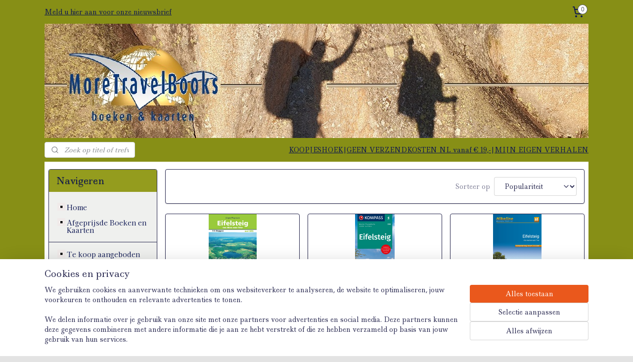

--- FILE ---
content_type: text/html; charset=UTF-8
request_url: https://www.moretravelbooks.net/c-2313013/wandelgidsen/
body_size: 70250
content:
<!DOCTYPE html>
<!--[if lt IE 7]>
<html lang="nl"
      class="no-js lt-ie9 lt-ie8 lt-ie7 secure"> <![endif]-->
<!--[if IE 7]>
<html lang="nl"
      class="no-js lt-ie9 lt-ie8 is-ie7 secure"> <![endif]-->
<!--[if IE 8]>
<html lang="nl"
      class="no-js lt-ie9 is-ie8 secure"> <![endif]-->
<!--[if gt IE 8]><!-->
<html lang="nl" class="no-js secure">
<!--<![endif]-->
<head prefix="og: http://ogp.me/ns#">
    <meta http-equiv="Content-Type" content="text/html; charset=UTF-8"/>

    <title></title>
    <meta name="robots" content="noarchive"/>
    <meta name="robots" content="index,follow,noodp,noydir"/>
    
    <meta name="verify-v1" content="f5APjLNGMP0Y2bNOKlSm9jQ2zhytIFw6oxGysgrEm2A"/>
        <meta name="google-site-verification" content="f5APjLNGMP0Y2bNOKlSm9jQ2zhytIFw6oxGysgrEm2A"/>
    <meta name="viewport" content="width=device-width, initial-scale=1.0"/>
    <meta name="revisit-after" content="1 days"/>
    <meta name="generator" content="Mijnwebwinkel"/>
    <meta name="web_author" content="https://www.mijnwebwinkel.nl/"/>

    

    <meta property="og:site_name" content="Reisboekhandel MoreTravelBooks"/>

    <meta property="og:title" content="Wandelgidsen"/>
    <meta property="og:description" content=""/>
    <meta property="og:type" content="website"/>
    <meta property="og:image" content="https://cdn.myonlinestore.eu/93faf3ae-6be1-11e9-a722-44a8421b9960/image/cache/full/617174b826a5e908807c50afab2f550b8aae4714.jpg"/>
        <meta property="og:image" content="https://cdn.myonlinestore.eu/93faf3ae-6be1-11e9-a722-44a8421b9960/image/cache/full/d1459ed8cccabf699ca857b347a022d5cc558a83.jpg"/>
        <meta property="og:image" content="https://cdn.myonlinestore.eu/93faf3ae-6be1-11e9-a722-44a8421b9960/image/cache/full/6a1088c638b7cbe04f934902fff013f8d9ea6b30.jpg"/>
        <meta property="og:image" content="https://cdn.myonlinestore.eu/93faf3ae-6be1-11e9-a722-44a8421b9960/image/cache/full/99db5bdd4b05f543f38c63e66630e7781346ee4c.jpg"/>
        <meta property="og:image" content="https://cdn.myonlinestore.eu/93faf3ae-6be1-11e9-a722-44a8421b9960/image/cache/full/61771e28c3529c52a8d4bc6871ef20845000d61f.jpg"/>
        <meta property="og:image" content="https://cdn.myonlinestore.eu/93faf3ae-6be1-11e9-a722-44a8421b9960/image/cache/full/3e62bcc0835c08b7cf629bdae0069e14d67c8bc1.jpg"/>
        <meta property="og:image" content="https://cdn.myonlinestore.eu/93faf3ae-6be1-11e9-a722-44a8421b9960/image/cache/full/c380103625ef7e73810233bdf63d67bc197fc551.jpg"/>
        <meta property="og:image" content="https://cdn.myonlinestore.eu/93faf3ae-6be1-11e9-a722-44a8421b9960/image/cache/full/e1c86e386aa0438c274bbea810db9d7a5ffe7c85.jpg"/>
        <meta property="og:image" content="https://cdn.myonlinestore.eu/93faf3ae-6be1-11e9-a722-44a8421b9960/image/cache/full/ecb36c9b0237a24e3f0d4c2b8e91c84d640944c8.jpg"/>
        <meta property="og:image" content="https://cdn.myonlinestore.eu/93faf3ae-6be1-11e9-a722-44a8421b9960/image/cache/full/33c36207a29b1668e1bb4a92f82ec938ad463efb.jpg"/>
        <meta property="og:image" content="https://cdn.myonlinestore.eu/93faf3ae-6be1-11e9-a722-44a8421b9960/image/cache/full/5368384c3563a5f786cc5ba89afbf2dc4fa306ac.jpg"/>
        <meta property="og:image" content="https://cdn.myonlinestore.eu/93faf3ae-6be1-11e9-a722-44a8421b9960/image/cache/full/55890d2af0110dd3dc0cc4d56f4804646c93079f.jpg"/>
        <meta property="og:url" content="https://www.moretravelbooks.net/c-2313013/wandelgidsen/"/>

    <link rel="preload" as="style" href="https://static.myonlinestore.eu/assets/../js/fancybox/jquery.fancybox.css?20260114074236"
          onload="this.onload=null;this.rel='stylesheet'">
    <noscript>
        <link rel="stylesheet" href="https://static.myonlinestore.eu/assets/../js/fancybox/jquery.fancybox.css?20260114074236">
    </noscript>

    <link rel="stylesheet" type="text/css" href="https://asset.myonlinestore.eu/8IEFA0xhx5IpuJpSUsg3oVRMFxltdkX.css"/>

    <link rel="preload" as="style" href="https://static.myonlinestore.eu/assets/../fonts/fontawesome-6.4.2/css/fontawesome.min.css?20260114074236"
          onload="this.onload=null;this.rel='stylesheet'">
    <link rel="preload" as="style" href="https://static.myonlinestore.eu/assets/../fonts/fontawesome-6.4.2/css/solid.min.css?20260114074236"
          onload="this.onload=null;this.rel='stylesheet'">
    <link rel="preload" as="style" href="https://static.myonlinestore.eu/assets/../fonts/fontawesome-6.4.2/css/brands.min.css?20260114074236"
          onload="this.onload=null;this.rel='stylesheet'">
    <link rel="preload" as="style" href="https://static.myonlinestore.eu/assets/../fonts/fontawesome-6.4.2/css/v4-shims.min.css?20260114074236"
          onload="this.onload=null;this.rel='stylesheet'">
    <noscript>
        <link rel="stylesheet" href="https://static.myonlinestore.eu/assets/../fonts/font-awesome-4.1.0/css/font-awesome.4.1.0.min.css?20260114074236">
    </noscript>

    <link rel="preconnect" href="https://static.myonlinestore.eu/" crossorigin />
    <link rel="dns-prefetch" href="https://static.myonlinestore.eu/" />
    <link rel="preconnect" href="https://cdn.myonlinestore.eu" crossorigin />
    <link rel="dns-prefetch" href="https://cdn.myonlinestore.eu" />

    <script type="text/javascript" src="https://static.myonlinestore.eu/assets/../js/modernizr.js?20260114074236"></script>
        
    <link rel="canonical" href="https://www.moretravelbooks.net/c-2313013/wandelgidsen/"/>
    <link rel="icon" type="image/x-icon" href="https://cdn.myonlinestore.eu/93faf3ae-6be1-11e9-a722-44a8421b9960/favicon.ico?t=1768816324"
              />
    <script>
        var _rollbarConfig = {
        accessToken: 'd57a2075769e4401ab611d78421f1c89',
        captureUncaught: false,
        captureUnhandledRejections: false,
        verbose: false,
        payload: {
            environment: 'prod',
            person: {
                id: 324854,
            },
            ignoredMessages: [
                'request aborted',
                'network error',
                'timeout'
            ]
        },
        reportLevel: 'error'
    };
    // Rollbar Snippet
    !function(r){var e={};function o(n){if(e[n])return e[n].exports;var t=e[n]={i:n,l:!1,exports:{}};return r[n].call(t.exports,t,t.exports,o),t.l=!0,t.exports}o.m=r,o.c=e,o.d=function(r,e,n){o.o(r,e)||Object.defineProperty(r,e,{enumerable:!0,get:n})},o.r=function(r){"undefined"!=typeof Symbol&&Symbol.toStringTag&&Object.defineProperty(r,Symbol.toStringTag,{value:"Module"}),Object.defineProperty(r,"__esModule",{value:!0})},o.t=function(r,e){if(1&e&&(r=o(r)),8&e)return r;if(4&e&&"object"==typeof r&&r&&r.__esModule)return r;var n=Object.create(null);if(o.r(n),Object.defineProperty(n,"default",{enumerable:!0,value:r}),2&e&&"string"!=typeof r)for(var t in r)o.d(n,t,function(e){return r[e]}.bind(null,t));return n},o.n=function(r){var e=r&&r.__esModule?function(){return r.default}:function(){return r};return o.d(e,"a",e),e},o.o=function(r,e){return Object.prototype.hasOwnProperty.call(r,e)},o.p="",o(o.s=0)}([function(r,e,o){var n=o(1),t=o(4);_rollbarConfig=_rollbarConfig||{},_rollbarConfig.rollbarJsUrl=_rollbarConfig.rollbarJsUrl||"https://cdnjs.cloudflare.com/ajax/libs/rollbar.js/2.14.4/rollbar.min.js",_rollbarConfig.async=void 0===_rollbarConfig.async||_rollbarConfig.async;var a=n.setupShim(window,_rollbarConfig),l=t(_rollbarConfig);window.rollbar=n.Rollbar,a.loadFull(window,document,!_rollbarConfig.async,_rollbarConfig,l)},function(r,e,o){var n=o(2);function t(r){return function(){try{return r.apply(this,arguments)}catch(r){try{console.error("[Rollbar]: Internal error",r)}catch(r){}}}}var a=0;function l(r,e){this.options=r,this._rollbarOldOnError=null;var o=a++;this.shimId=function(){return o},"undefined"!=typeof window&&window._rollbarShims&&(window._rollbarShims[o]={handler:e,messages:[]})}var i=o(3),s=function(r,e){return new l(r,e)},d=function(r){return new i(s,r)};function c(r){return t(function(){var e=Array.prototype.slice.call(arguments,0),o={shim:this,method:r,args:e,ts:new Date};window._rollbarShims[this.shimId()].messages.push(o)})}l.prototype.loadFull=function(r,e,o,n,a){var l=!1,i=e.createElement("script"),s=e.getElementsByTagName("script")[0],d=s.parentNode;i.crossOrigin="",i.src=n.rollbarJsUrl,o||(i.async=!0),i.onload=i.onreadystatechange=t(function(){if(!(l||this.readyState&&"loaded"!==this.readyState&&"complete"!==this.readyState)){i.onload=i.onreadystatechange=null;try{d.removeChild(i)}catch(r){}l=!0,function(){var e;if(void 0===r._rollbarDidLoad){e=new Error("rollbar.js did not load");for(var o,n,t,l,i=0;o=r._rollbarShims[i++];)for(o=o.messages||[];n=o.shift();)for(t=n.args||[],i=0;i<t.length;++i)if("function"==typeof(l=t[i])){l(e);break}}"function"==typeof a&&a(e)}()}}),d.insertBefore(i,s)},l.prototype.wrap=function(r,e,o){try{var n;if(n="function"==typeof e?e:function(){return e||{}},"function"!=typeof r)return r;if(r._isWrap)return r;if(!r._rollbar_wrapped&&(r._rollbar_wrapped=function(){o&&"function"==typeof o&&o.apply(this,arguments);try{return r.apply(this,arguments)}catch(o){var e=o;throw e&&("string"==typeof e&&(e=new String(e)),e._rollbarContext=n()||{},e._rollbarContext._wrappedSource=r.toString(),window._rollbarWrappedError=e),e}},r._rollbar_wrapped._isWrap=!0,r.hasOwnProperty))for(var t in r)r.hasOwnProperty(t)&&(r._rollbar_wrapped[t]=r[t]);return r._rollbar_wrapped}catch(e){return r}};for(var p="log,debug,info,warn,warning,error,critical,global,configure,handleUncaughtException,handleAnonymousErrors,handleUnhandledRejection,captureEvent,captureDomContentLoaded,captureLoad".split(","),u=0;u<p.length;++u)l.prototype[p[u]]=c(p[u]);r.exports={setupShim:function(r,e){if(r){var o=e.globalAlias||"Rollbar";if("object"==typeof r[o])return r[o];r._rollbarShims={},r._rollbarWrappedError=null;var a=new d(e);return t(function(){e.captureUncaught&&(a._rollbarOldOnError=r.onerror,n.captureUncaughtExceptions(r,a,!0),e.wrapGlobalEventHandlers&&n.wrapGlobals(r,a,!0)),e.captureUnhandledRejections&&n.captureUnhandledRejections(r,a,!0);var t=e.autoInstrument;return!1!==e.enabled&&(void 0===t||!0===t||"object"==typeof t&&t.network)&&r.addEventListener&&(r.addEventListener("load",a.captureLoad.bind(a)),r.addEventListener("DOMContentLoaded",a.captureDomContentLoaded.bind(a))),r[o]=a,a})()}},Rollbar:d}},function(r,e){function o(r,e,o){if(e.hasOwnProperty&&e.hasOwnProperty("addEventListener")){for(var n=e.addEventListener;n._rollbarOldAdd&&n.belongsToShim;)n=n._rollbarOldAdd;var t=function(e,o,t){n.call(this,e,r.wrap(o),t)};t._rollbarOldAdd=n,t.belongsToShim=o,e.addEventListener=t;for(var a=e.removeEventListener;a._rollbarOldRemove&&a.belongsToShim;)a=a._rollbarOldRemove;var l=function(r,e,o){a.call(this,r,e&&e._rollbar_wrapped||e,o)};l._rollbarOldRemove=a,l.belongsToShim=o,e.removeEventListener=l}}r.exports={captureUncaughtExceptions:function(r,e,o){if(r){var n;if("function"==typeof e._rollbarOldOnError)n=e._rollbarOldOnError;else if(r.onerror){for(n=r.onerror;n._rollbarOldOnError;)n=n._rollbarOldOnError;e._rollbarOldOnError=n}e.handleAnonymousErrors();var t=function(){var o=Array.prototype.slice.call(arguments,0);!function(r,e,o,n){r._rollbarWrappedError&&(n[4]||(n[4]=r._rollbarWrappedError),n[5]||(n[5]=r._rollbarWrappedError._rollbarContext),r._rollbarWrappedError=null);var t=e.handleUncaughtException.apply(e,n);o&&o.apply(r,n),"anonymous"===t&&(e.anonymousErrorsPending+=1)}(r,e,n,o)};o&&(t._rollbarOldOnError=n),r.onerror=t}},captureUnhandledRejections:function(r,e,o){if(r){"function"==typeof r._rollbarURH&&r._rollbarURH.belongsToShim&&r.removeEventListener("unhandledrejection",r._rollbarURH);var n=function(r){var o,n,t;try{o=r.reason}catch(r){o=void 0}try{n=r.promise}catch(r){n="[unhandledrejection] error getting `promise` from event"}try{t=r.detail,!o&&t&&(o=t.reason,n=t.promise)}catch(r){}o||(o="[unhandledrejection] error getting `reason` from event"),e&&e.handleUnhandledRejection&&e.handleUnhandledRejection(o,n)};n.belongsToShim=o,r._rollbarURH=n,r.addEventListener("unhandledrejection",n)}},wrapGlobals:function(r,e,n){if(r){var t,a,l="EventTarget,Window,Node,ApplicationCache,AudioTrackList,ChannelMergerNode,CryptoOperation,EventSource,FileReader,HTMLUnknownElement,IDBDatabase,IDBRequest,IDBTransaction,KeyOperation,MediaController,MessagePort,ModalWindow,Notification,SVGElementInstance,Screen,TextTrack,TextTrackCue,TextTrackList,WebSocket,WebSocketWorker,Worker,XMLHttpRequest,XMLHttpRequestEventTarget,XMLHttpRequestUpload".split(",");for(t=0;t<l.length;++t)r[a=l[t]]&&r[a].prototype&&o(e,r[a].prototype,n)}}}},function(r,e){function o(r,e){this.impl=r(e,this),this.options=e,function(r){for(var e=function(r){return function(){var e=Array.prototype.slice.call(arguments,0);if(this.impl[r])return this.impl[r].apply(this.impl,e)}},o="log,debug,info,warn,warning,error,critical,global,configure,handleUncaughtException,handleAnonymousErrors,handleUnhandledRejection,_createItem,wrap,loadFull,shimId,captureEvent,captureDomContentLoaded,captureLoad".split(","),n=0;n<o.length;n++)r[o[n]]=e(o[n])}(o.prototype)}o.prototype._swapAndProcessMessages=function(r,e){var o,n,t;for(this.impl=r(this.options);o=e.shift();)n=o.method,t=o.args,this[n]&&"function"==typeof this[n]&&("captureDomContentLoaded"===n||"captureLoad"===n?this[n].apply(this,[t[0],o.ts]):this[n].apply(this,t));return this},r.exports=o},function(r,e){r.exports=function(r){return function(e){if(!e&&!window._rollbarInitialized){for(var o,n,t=(r=r||{}).globalAlias||"Rollbar",a=window.rollbar,l=function(r){return new a(r)},i=0;o=window._rollbarShims[i++];)n||(n=o.handler),o.handler._swapAndProcessMessages(l,o.messages);window[t]=n,window._rollbarInitialized=!0}}}}]);
    // End Rollbar Snippet
    </script>
    <script defer type="text/javascript" src="https://static.myonlinestore.eu/assets/../js/jquery.min.js?20260114074236"></script><script defer type="text/javascript" src="https://static.myonlinestore.eu/assets/../js/mww/shop.js?20260114074236"></script><script defer type="text/javascript" src="https://static.myonlinestore.eu/assets/../js/mww/shop/category.js?20260114074236"></script><script defer type="text/javascript" src="https://static.myonlinestore.eu/assets/../js/fancybox/jquery.fancybox.pack.js?20260114074236"></script><script defer type="text/javascript" src="https://static.myonlinestore.eu/assets/../js/fancybox/jquery.fancybox-thumbs.js?20260114074236"></script><script defer type="text/javascript" src="https://static.myonlinestore.eu/assets/../js/mww/image.js?20260114074236"></script><script defer type="text/javascript" src="https://static.myonlinestore.eu/assets/../js/mww/navigation.js?20260114074236"></script><script defer type="text/javascript" src="https://static.myonlinestore.eu/assets/../js/delay.js?20260114074236"></script><script defer type="text/javascript" src="https://static.myonlinestore.eu/assets/../js/mww/ajax.js?20260114074236"></script><script defer type="text/javascript" src="https://static.myonlinestore.eu/assets/../js/foundation/foundation.min.js?20260114074236"></script><script defer type="text/javascript" src="https://static.myonlinestore.eu/assets/../js/foundation/foundation/foundation.topbar.js?20260114074236"></script><script defer type="text/javascript" src="https://static.myonlinestore.eu/assets/../js/foundation/foundation/foundation.tooltip.js?20260114074236"></script><script defer type="text/javascript" src="https://static.myonlinestore.eu/assets/../js/mww/deferred.js?20260114074236"></script>
        <script src="https://static.myonlinestore.eu/assets/webpack/bootstrapper.ce10832e.js"></script>
    
    <script src="https://static.myonlinestore.eu/assets/webpack/vendor.85ea91e8.js" defer></script><script src="https://static.myonlinestore.eu/assets/webpack/main.c5872b2c.js" defer></script>
    
    <script src="https://static.myonlinestore.eu/assets/webpack/webcomponents.377dc92a.js" defer></script>
    
    <script src="https://static.myonlinestore.eu/assets/webpack/render.8395a26c.js" defer></script>

    <script>
        window.bootstrapper.add(new Strap('marketingScripts', []));
    </script>
        <script>
  window.dataLayer = window.dataLayer || [];

  function gtag() {
    dataLayer.push(arguments);
  }

    gtag(
    "consent",
    "default",
    {
      "ad_storage": "denied",
      "ad_user_data": "denied",
      "ad_personalization": "denied",
      "analytics_storage": "denied",
      "security_storage": "granted",
      "personalization_storage": "denied",
      "functionality_storage": "denied",
    }
  );

  gtag("js", new Date());
  gtag("config", 'G-HSRC51ENF9', { "groups": "myonlinestore" });gtag("config", 'G-N2GBQ7N7BG');</script>
<script async src="https://www.googletagmanager.com/gtag/js?id=G-HSRC51ENF9"></script>
        <script>
        
    </script>
        
<script>
    var marketingStrapId = 'marketingScripts'
    var marketingScripts = window.bootstrapper.use(marketingStrapId);

    if (marketingScripts === null) {
        marketingScripts = [];
    }

    
    window.bootstrapper.update(new Strap(marketingStrapId, marketingScripts));
</script>
    <noscript>
        <style>ul.products li {
                opacity: 1 !important;
            }</style>
    </noscript>

            <script>
                (function (w, d, s, l, i) {
            w[l] = w[l] || [];
            w[l].push({
                'gtm.start':
                    new Date().getTime(), event: 'gtm.js'
            });
            var f = d.getElementsByTagName(s)[0],
                j = d.createElement(s), dl = l != 'dataLayer' ? '&l=' + l : '';
            j.async = true;
            j.src =
                'https://www.googletagmanager.com/gtm.js?id=' + i + dl;
            f.parentNode.insertBefore(j, f);
        })(window, document, 'script', 'dataLayer', 'GTM-MSQ3L6L');
            </script>

</head>
<body    class="lang-nl_NL layout-width-1100 twoColumn">

    <noscript>
                    <iframe src="https://www.googletagmanager.com/ns.html?id=GTM-MSQ3L6L" height="0" width="0"
                    style="display:none;visibility:hidden"></iframe>
            </noscript>


<header>
    <a tabindex="0" id="skip-link" class="button screen-reader-text" href="#content">Spring naar de hoofdtekst</a>
</header>


<div id="react_element__filter"></div>

<div class="site-container">
    <div class="inner-wrap">
                    <nav class="tab-bar mobile-navigation custom-topbar ">
    <section class="left-button" style="display: none;">
        <a class="mobile-nav-button"
           href="#" data-react-trigger="mobile-navigation-toggle">
                <div   
    aria-hidden role="img"
    class="icon icon--sf-menu
        "
    >
    <svg><use xlink:href="#sf-menu"></use></svg>
    </div>
&#160;
                <span>Menu</span>        </a>
    </section>
    <section class="title-section">
        <span class="title">Reisboekhandel MoreTravelBooks</span>
    </section>
    <section class="right-button">

                                            <a href="/customer/login/" class="foldout-account">
                <span class="profile-icon"
                      data-logged-in="false">    <div   
    aria-hidden role="img"
    class="icon icon--sf-user
        "
    >
    <svg><use xlink:href="#sf-user"></use></svg>
    </div>
</span>
                    <span class="profile-icon" data-logged-in="true"
                          style="display: none">    <div   
    aria-hidden role="img"
    class="icon icon--sf-user-check
        "
    >
    <svg><use xlink:href="#sf-user-check"></use></svg>
    </div>
</span>
                </a>
                                    
        <a href="/cart/" class="cart-icon hidden">
                <div   
    aria-hidden role="img"
    class="icon icon--sf-shopping-cart
        "
    >
    <svg><use xlink:href="#sf-shopping-cart"></use></svg>
    </div>
            <span class="cart-count" style="display: none"></span>
        </a>
    </section>
</nav>
        
        
        <div class="bg-container custom-css-container"             data-active-language="nl"
            data-current-date="19-01-2026"
            data-category-id="2313013"
            data-article-id="unknown"
            data-article-category-id="unknown"
            data-article-name="unknown"
        >
            <noscript class="no-js-message">
                <div class="inner">
                    Javascript is uitgeschakeld.


Zonder Javascript is het niet mogelijk bestellingen te plaatsen in deze webwinkel en zijn een aantal functionaliteiten niet beschikbaar.
                </div>
            </noscript>

            <div id="header">
                <div id="react_root"><!-- --></div>
                <div
                    class="header-bar-top">
                                                
<div class="row header-bar-inner" data-bar-position="top" data-options="sticky_on: large; is_hover: true; scrolltop: true;" data-topbar>
    <section class="top-bar-section">
                                    <div class="module-container newsletter align-left">
                    
<div>
    <a href="https://www.moretravelbooks.net/newsletter/">Meld u hier aan voor onze nieuwsbrief</a>
</div>

                </div>
                                                <div class="module-container cart align-right">
                    
<div class="header-cart module moduleCartCompact" data-ajax-cart-replace="true" data-productcount="0">
            <a href="/cart/?category_id=2313013" class="foldout-cart">
                <div   
    aria-hidden role="img"
    class="icon icon--sf-shopping-cart
        "
            title="Winkelwagen"
    >
    <svg><use xlink:href="#sf-shopping-cart"></use></svg>
    </div>
            <span class="count">0</span>
        </a>
        <div class="hidden-cart-details">
            <div class="invisible-hover-area">
                <div data-mobile-cart-replace="true" class="cart-details">
                                            <div class="cart-summary">
                            Geen artikelen in winkelwagen.
                        </div>
                                    </div>

                            </div>
        </div>
    </div>

                </div>
                        </section>
</div>

                                    </div>

                



<sf-header-image
    class="web-component"
    header-element-height="231px"
    align="center"
    store-name="Reisboekhandel MoreTravelBooks"
    store-url="https://www.moretravelbooks.net/"
    background-image-url="https://cdn.myonlinestore.eu/93faf3ae-6be1-11e9-a722-44a8421b9960/nl_NL_image_header_4.jpg?t=1768816324"
    mobile-background-image-url=""
    logo-custom-width=""
    logo-custom-height=""
    page-column-width="1100"
    style="
        height: 231px;

        --background-color: transparent;
        --background-height: 231px;
        --background-aspect-ratio: 4.7619047619048;
        --scaling-background-aspect-ratio: 4.7619047619048;
        --mobile-background-height: 0px;
        --mobile-background-aspect-ratio: 1;
        --color: #0D1652;
        --logo-custom-width: auto;
        --logo-custom-height: auto;
        --logo-aspect-ratio: 1
        ">
    </sf-header-image>
                <div class="header-bar-bottom">
                                                
<div class="row header-bar-inner" data-bar-position="header" data-options="sticky_on: large; is_hover: true; scrolltop: true;" data-topbar>
    <section class="top-bar-section">
                                    <div class="module-container search align-left">
                    <div class="react_element__searchbox" 
    data-post-url="/search/" 
    data-search-phrase=""></div>

                </div>
                                                <div class="module-container shortcuts align-right">
                    <div class="module moduleShortcuts">
                    <a href="/c-2750196/afgeprijsde-boeken-en-kaarten/" class="header_link"
                                >KOOPJESHOEK</a>
         <span class="header_link">|</span>                    <a href="/c-2251502/home/" class="header_link"
                                >GEEN VERZENDKOSTEN NL vanaf  € 19,-</a>
         <span class="header_link">|</span>                    <a href="/c-4647771/mijn-eigen-verhalen/" class="header_link"
                                >MIJN EIGEN VERHALEN</a>
            </div>

                </div>
                        </section>
</div>

                                    </div>
            </div>

            
            
            <div id="content" class="columncount-2">
                <div class="row">
                                                                                                                            <div class="columns large-11 medium-10 medium-push-4 large-push-3" id="centercolumn">
    
    
                                <script>
        window.bootstrapper.add(new Strap('filters', ));
        window.bootstrapper.add(new Strap('criteria', ));
    </script>
    
                        
                    


    
    
        <div id="react_element__category-events"><!-- --></div>
        
        <div class="prev_next top display_mode_12">
    <div class="row collapse overviewOptions">
        <div class="overviewOptions-item filter-toggle">
                        
                                        <div class="sorting-selection-mobile">
                    <div class="sortingSelect">
                        <div class="inline-select">
                            <span class="sorting-selection-mobile-icon inline-select-icon">
                                    <span
    aria-hidden role="img"
    class="icon icon--sf-arrow-down-up
        "
    >
    <svg><use xlink:href="#sf-arrow-down-up"></use></svg>
    </span>
                            </span>
                            <select onchange="mww.shop.category.sortArticles(event)" aria-label="Sorteer op">
                                <option value="0">
                                    Populariteit</option>
                                <option  value="1">
                                    Laagste prijs</option>
                                <option  value="2">
                                    Hoogste prijs</option>
                                <option  value="3">
                                    A - Z</option>
                                <option  value="4">
                                    Z - A</option>
                                <option  value="5">
                                    Nieuw - Oud</option>
                                <option  value="6">
                                    Oud - Nieuw</option>
                            </select>
                            <span class="inline-select-icon">
                                    <span
    aria-hidden role="img"
    class="icon icon--sf-chevron-down
        "
    >
    <svg><use xlink:href="#sf-chevron-down"></use></svg>
    </span>
                            </span>
                        </div>
                    </div>
                </div>
                    </div>
        <div class="overviewOptions-item">
                                                                                        <div class="sorting-selection-desktop">
                    <div class="sortingSelect">
                        <span class="prefix">
                            Sorteer op</span>
                        <div class="inline-select">
                            <select onchange="mww.shop.category.sortArticles(event)" aria-label="Sorteer op">
                                <option value="0">
                                    Populariteit</option>
                                <option  value="1">
                                    Laagste prijs</option>
                                <option  value="2">
                                    Hoogste prijs</option>
                                <option  value="3">
                                    A - Z</option>
                                <option  value="4">
                                    Z - A</option>
                                <option  value="5">
                                    Nieuw - Oud</option>
                                <option  value="6">
                                    Oud - Nieuw</option>
                            </select>
                            <span class="inline-select-icon">
                                    <span
    aria-hidden role="img"
    class="icon icon--sf-chevron-down
        "
    >
    <svg><use xlink:href="#sf-chevron-down"></use></svg>
    </span>
                            </span>
                        </div>
                    </div>
                </div>
                    </div>
    </div>
</div>

            <ul class="flex-products rianne with-buy-button">
                        <li id="article_81299072"><span class="row-top"><a href="https://cdn.myonlinestore.eu/93faf3ae-6be1-11e9-a722-44a8421b9960/image/cache/full/1d0e0432a87817634ca8951c286cb1f9ac131cd7.jpg?20260114074236" class="fancybox zoom" rel="overview"
           title="Wandelgids Eifelsteig | Elmar NL - Rother | ISBN 9789038928623"
           data-product-url="https://www.moretravelbooks.net/a-81299072/wandelgidsen/wandelgids-eifelsteig-elmar-nl-rother-isbn-9789038928623/"><div   
    aria-hidden role="img"
    class="icon icon--sf-zoom-in
        "
            title="zoom-in"
    ><svg><use xlink:href="#sf-zoom-in"></use></svg></div></a><a href="https://www.moretravelbooks.net/a-81299072/wandelgidsen/wandelgids-eifelsteig-elmar-nl-rother-isbn-9789038928623/" class="image" title="Wandelgids Eifelsteig | Elmar NL - Rother | ISBN 9789038928623"
           style="background-image: url(https://cdn.myonlinestore.eu/93faf3ae-6be1-11e9-a722-44a8421b9960/image/cache/article/1d0e0432a87817634ca8951c286cb1f9ac131cd7.jpg?20260114074236);"><img src="https://cdn.myonlinestore.eu/93faf3ae-6be1-11e9-a722-44a8421b9960/image/cache/article/1d0e0432a87817634ca8951c286cb1f9ac131cd7.jpg?20260114074236" alt="Wandelgids Eifelsteig | Elmar NL - Rother | ISBN 9789038928623" /></a></span><span class="row-bottom"><div class="info"><a href="https://www.moretravelbooks.net/a-81299072/wandelgidsen/wandelgids-eifelsteig-elmar-nl-rother-isbn-9789038928623/" class="title">Wandelgids Eifelsteig | Elmar NL - Rother | ISBN 9789038928623</a><p class="desc">
                        (ISBN: 9789038928623, 2025, 136 pagina&#039;s)<br /><br />
De Eifelsteig die loopt tussen Aken en Trier biedt de wandelaar de gelegenheid om door dit fraaie middelhoge gebergte in het westen van Duitsland te wandelen.<br /><br />
Lopend tussen Aachen en…
        </p><div class="right"><span class="pricetag"><span class="regular">
                    € 19,<sup>99</sup></span></span><div class="product-overview-buttons "><form method="post" action="/order/cart/article-add/" class="order-button addToCartForm"><input type="hidden" name="category_article_id" value="81299072"/><input type="hidden" name="ajax_cart" value="true" class="has_ajax_cart"/><button onclick="if (window.overviewAddToCart) window.overviewAddToCart({ id: '61508690', name: 'Wandelgids Eifelsteig | Elmar NL - Rother | ISBN 9789038928623', quantity: 1, value: '19.990000', currency: 'EUR' });" class="btn has_ajax_cart" type="submit"
                                title="Wandelgids Eifelsteig | Elmar NL - Rother | ISBN 9789038928623 bestellen">Bestellen</button></form></div></div></div></span></li>                                <li id="article_72855670"><span class="row-top"><a href="https://cdn.myonlinestore.eu/93faf3ae-6be1-11e9-a722-44a8421b9960/image/cache/full/92d1452daf945c1a1508512d91314b6e01fe68b1.jpg?20260114074236" class="fancybox zoom" rel="overview"
           title="Wandelgids Eifelsteig ( met vouwkaart) | Kompass 2502 | 1:50.000 | ISBN 9783991218371"
           data-product-url="https://www.moretravelbooks.net/a-72855670/wandelgidsen/wandelgids-eifelsteig-met-vouwkaart-kompass-2502-1-50-000-isbn-9783991218371/"><div   
    aria-hidden role="img"
    class="icon icon--sf-zoom-in
        "
            title="zoom-in"
    ><svg><use xlink:href="#sf-zoom-in"></use></svg></div></a><a href="https://www.moretravelbooks.net/a-72855670/wandelgidsen/wandelgids-eifelsteig-met-vouwkaart-kompass-2502-1-50-000-isbn-9783991218371/" class="image" title="Wandelgids Eifelsteig ( met vouwkaart) | Kompass 2502 | 1:50.000 | ISBN 9783991218371"
           style="background-image: url(https://cdn.myonlinestore.eu/93faf3ae-6be1-11e9-a722-44a8421b9960/image/cache/article/92d1452daf945c1a1508512d91314b6e01fe68b1.jpg?20260114074236);"><img src="https://cdn.myonlinestore.eu/93faf3ae-6be1-11e9-a722-44a8421b9960/image/cache/article/92d1452daf945c1a1508512d91314b6e01fe68b1.jpg?20260114074236" alt="Wandelgids Eifelsteig ( met vouwkaart) | Kompass 2502 | 1:50.000 | ISBN 9783991218371" /></a></span><span class="row-bottom"><div class="info"><a href="https://www.moretravelbooks.net/a-72855670/wandelgidsen/wandelgids-eifelsteig-met-vouwkaart-kompass-2502-1-50-000-isbn-9783991218371/" class="title">Wandelgids Eifelsteig ( met vouwkaart) | Kompass 2502 | 1:50.000 | ISBN 9783991218371</a><p class="desc">
                        (ISBN: 9783991218371, 74 pagina&#039;s - 1:50.000)<br /><br />
Die KOMPASS Wanderführer enthalten eine praktische Tourenübersicht mit exakten Wegbeschreibungen und Höhenprofil. Die beigelegte Tourenkarte erleichtert die Planung Ihrer…
        </p><div class="right"><span class="pricetag"><span class="regular">
                    € 11,<sup>99</sup></span></span><div class="product-overview-buttons "><form method="post" action="/order/cart/article-add/" class="order-button addToCartForm"><input type="hidden" name="category_article_id" value="72855670"/><input type="hidden" name="ajax_cart" value="true" class="has_ajax_cart"/><button onclick="if (window.overviewAddToCart) window.overviewAddToCart({ id: '56950786', name: 'Wandelgids Eifelsteig ( met vouwkaart) | Kompass 2502 | 1:50.000 | ISBN 9783991218371', quantity: 1, value: '11.990000', currency: 'EUR' });" class="btn has_ajax_cart" type="submit"
                                title="Wandelgids Eifelsteig ( met vouwkaart) | Kompass 2502 | 1:50.000 | ISBN 9783991218371 bestellen">Bestellen</button></form></div></div></div></span></li>                                <li id="article_35890307"><span class="row-top"><a href="https://cdn.myonlinestore.eu/93faf3ae-6be1-11e9-a722-44a8421b9960/image/cache/full/d1459ed8cccabf699ca857b347a022d5cc558a83.jpg?20260114074236" class="fancybox zoom" rel="overview"
           title="Wandelgids Eifelsteig | Hikeline | ISBN 9783711100863"
           data-product-url="https://www.moretravelbooks.net/a-35890307/wandelgidsen/wandelgids-eifelsteig-hikeline-isbn-9783711100863/"><div   
    aria-hidden role="img"
    class="icon icon--sf-zoom-in
        "
            title="zoom-in"
    ><svg><use xlink:href="#sf-zoom-in"></use></svg></div></a><a href="https://www.moretravelbooks.net/a-35890307/wandelgidsen/wandelgids-eifelsteig-hikeline-isbn-9783711100863/" class="image" title="Wandelgids Eifelsteig | Hikeline | ISBN 9783711100863"
           style="background-image: url(https://cdn.myonlinestore.eu/93faf3ae-6be1-11e9-a722-44a8421b9960/image/cache/article/d1459ed8cccabf699ca857b347a022d5cc558a83.jpg?20260114074236);"><img src="https://cdn.myonlinestore.eu/93faf3ae-6be1-11e9-a722-44a8421b9960/image/cache/article/d1459ed8cccabf699ca857b347a022d5cc558a83.jpg?20260114074236" alt="Wandelgids Eifelsteig | Hikeline | ISBN 9783711100863" /></a></span><span class="row-bottom"><div class="info"><a href="https://www.moretravelbooks.net/a-35890307/wandelgidsen/wandelgids-eifelsteig-hikeline-isbn-9783711100863/" class="title">Wandelgids Eifelsteig | Hikeline | ISBN 9783711100863</a><p class="desc">
                        (ISBN: 9783711100863, 2023, 216 pagina&#039;s)<br /><br />
Hikeline (inderdaad, van dezelfde uitgever als de bekende fietsgidsen) geeft nu ook watervaste wandelgidsen uit op zakformaat met spiraalband. De gidsjes geven een uitgebreide…
        </p><div class="right"><span class="pricetag"><span class="regular">
                    € 13,<sup>90</sup></span></span><div class="product-overview-buttons "><form method="post" action="/order/cart/article-add/" class="order-button addToCartForm"><input type="hidden" name="category_article_id" value="35890307"/><input type="hidden" name="ajax_cart" value="true" class="has_ajax_cart"/><button onclick="if (window.overviewAddToCart) window.overviewAddToCart({ id: '30632303', name: 'Wandelgids Eifelsteig | Hikeline | ISBN 9783711100863', quantity: 1, value: '13.900000', currency: 'EUR' });" class="btn has_ajax_cart" type="submit"
                                title="Wandelgids Eifelsteig | Hikeline | ISBN 9783711100863 bestellen">Bestellen</button></form></div></div></div></span></li>                                <li id="article_35890087"><span class="row-top"><a href="https://cdn.myonlinestore.eu/93faf3ae-6be1-11e9-a722-44a8421b9960/image/cache/full/75091a5af345c7439d95509696f11f4b08aae7e6.jpg?20260114074236" class="fancybox zoom" rel="overview"
           title="Wandelgids Via Colonensis : Van Keulen naar Trier | Conrad Stein 241 | ISBN 9783866868151"
           data-product-url="https://www.moretravelbooks.net/a-35890087/wandelgidsen/wandelgids-via-colonensis-van-keulen-naar-trier-conrad-stein-241-isbn-9783866868151/"><div   
    aria-hidden role="img"
    class="icon icon--sf-zoom-in
        "
            title="zoom-in"
    ><svg><use xlink:href="#sf-zoom-in"></use></svg></div></a><a href="https://www.moretravelbooks.net/a-35890087/wandelgidsen/wandelgids-via-colonensis-van-keulen-naar-trier-conrad-stein-241-isbn-9783866868151/" class="image" title="Wandelgids Via Colonensis : Van Keulen naar Trier | Conrad Stein 241 | ISBN 9783866868151"
           style="background-image: url(https://cdn.myonlinestore.eu/93faf3ae-6be1-11e9-a722-44a8421b9960/image/cache/article/75091a5af345c7439d95509696f11f4b08aae7e6.jpg?20260114074236);"><img src="https://cdn.myonlinestore.eu/93faf3ae-6be1-11e9-a722-44a8421b9960/image/cache/article/75091a5af345c7439d95509696f11f4b08aae7e6.jpg?20260114074236" alt="Wandelgids Via Colonensis : Van Keulen naar Trier | Conrad Stein 241 | ISBN 9783866868151" /></a></span><span class="row-bottom"><div class="info"><a href="https://www.moretravelbooks.net/a-35890087/wandelgidsen/wandelgids-via-colonensis-van-keulen-naar-trier-conrad-stein-241-isbn-9783866868151/" class="title">Wandelgids Via Colonensis : Van Keulen naar Trier | Conrad Stein 241 | ISBN 9783866868151</a><p class="desc">
                        (ISBN: 978386688151, 2024, 192 pagina&#039;s)<br /><br />
Wandelen van Keulen naar Trier........<br /><br />
Conrad Stein Verlag is een Duitse uitgever met een ruim assortiment compacte wandel-, (en in beperkter mate) fiets- en reisgidsen naar bestemmingen…
        </p><div class="right"><span class="pricetag"><span class="regular">
                    € 16,<sup>90</sup></span></span><div class="product-overview-buttons "><form method="post" action="/order/cart/article-add/" class="order-button addToCartForm"><input type="hidden" name="category_article_id" value="35890087"/><input type="hidden" name="ajax_cart" value="true" class="has_ajax_cart"/><button onclick="if (window.overviewAddToCart) window.overviewAddToCart({ id: '30632109', name: 'Wandelgids Via Colonensis : Van Keulen naar Trier | Conrad Stein 241 | ISBN 9783866868151', quantity: 1, value: '16.900000', currency: 'EUR' });" class="btn has_ajax_cart" type="submit"
                                title="Wandelgids Via Colonensis : Van Keulen naar Trier | Conrad Stein 241 | ISBN 9783866868151 bestellen">Bestellen</button></form></div></div></div></span></li>                                <li id="article_55101528"><span class="row-top"><a href="https://cdn.myonlinestore.eu/93faf3ae-6be1-11e9-a722-44a8421b9960/image/cache/full/3e62bcc0835c08b7cf629bdae0069e14d67c8bc1.jpg?20260114074236" class="fancybox zoom" rel="overview"
           title="Wandelgids Saarland | Conrad Stein Verlag 409 | ISBN 9783866865396"
           data-product-url="https://www.moretravelbooks.net/a-55101528/wandelgidsen/wandelgids-saarland-conrad-stein-verlag-409-isbn-9783866865396/"><div   
    aria-hidden role="img"
    class="icon icon--sf-zoom-in
        "
            title="zoom-in"
    ><svg><use xlink:href="#sf-zoom-in"></use></svg></div></a><a href="https://www.moretravelbooks.net/a-55101528/wandelgidsen/wandelgids-saarland-conrad-stein-verlag-409-isbn-9783866865396/" class="image" title="Wandelgids Saarland | Conrad Stein Verlag 409 | ISBN 9783866865396"
           style="background-image: url(https://cdn.myonlinestore.eu/93faf3ae-6be1-11e9-a722-44a8421b9960/image/cache/article/3e62bcc0835c08b7cf629bdae0069e14d67c8bc1.jpg?20260114074236);"><img src="https://cdn.myonlinestore.eu/93faf3ae-6be1-11e9-a722-44a8421b9960/image/cache/article/3e62bcc0835c08b7cf629bdae0069e14d67c8bc1.jpg?20260114074236" alt="Wandelgids Saarland | Conrad Stein Verlag 409 | ISBN 9783866865396" /></a></span><span class="row-bottom"><div class="info"><a href="https://www.moretravelbooks.net/a-55101528/wandelgidsen/wandelgids-saarland-conrad-stein-verlag-409-isbn-9783866865396/" class="title">Wandelgids Saarland | Conrad Stein Verlag 409 | ISBN 9783866865396</a><p class="desc">
                        (ISBN: 9783866865396, 2018, 158 pagina&#039;s)<br /><br />
Conrad Stein Verlag is een uitgever van wandel-, fiets- en reisgidsen naar bestemmingen die niet of nauwelijks worden beschreven.<br /><br />
De wandel- en fietsgidsen zijn boekjes met voornamelijk…
        </p><div class="right"><span class="pricetag"><span class="regular">
                    € 13,<sup>50</sup></span></span><div class="product-overview-buttons "><form method="post" action="/order/cart/article-add/" class="order-button addToCartForm"><input type="hidden" name="category_article_id" value="55101528"/><input type="hidden" name="ajax_cart" value="true" class="has_ajax_cart"/><button onclick="if (window.overviewAddToCart) window.overviewAddToCart({ id: '42988626', name: 'Wandelgids Saarland | Conrad Stein Verlag 409 | ISBN 9783866865396', quantity: 1, value: '13.500000', currency: 'EUR' });" class="btn has_ajax_cart" type="submit"
                                title="Wandelgids Saarland | Conrad Stein Verlag 409 | ISBN 9783866865396 bestellen">Bestellen</button></form></div></div></div></span></li>                                <li id="article_35890278"><span class="row-top"><a href="https://cdn.myonlinestore.eu/93faf3ae-6be1-11e9-a722-44a8421b9960/image/cache/full/2c93f7ce91f32a3df4c7db1fbb6b7f2a01883792.jpg?20260114074236" class="fancybox zoom" rel="overview"
           title="Wandelgids Luxemburg-Saarland |  Rother Verlag | ISBN 9783763346417"
           data-product-url="https://www.moretravelbooks.net/a-35890278/wandelgidsen/wandelgids-luxemburg-saarland-rother-verlag-isbn-9783763346417/"><div   
    aria-hidden role="img"
    class="icon icon--sf-zoom-in
        "
            title="zoom-in"
    ><svg><use xlink:href="#sf-zoom-in"></use></svg></div></a><a href="https://www.moretravelbooks.net/a-35890278/wandelgidsen/wandelgids-luxemburg-saarland-rother-verlag-isbn-9783763346417/" class="image" title="Wandelgids Luxemburg-Saarland |  Rother Verlag | ISBN 9783763346417"
           style="background-image: url(https://cdn.myonlinestore.eu/93faf3ae-6be1-11e9-a722-44a8421b9960/image/cache/article/2c93f7ce91f32a3df4c7db1fbb6b7f2a01883792.jpg?20260114074236);"><img src="https://cdn.myonlinestore.eu/93faf3ae-6be1-11e9-a722-44a8421b9960/image/cache/article/2c93f7ce91f32a3df4c7db1fbb6b7f2a01883792.jpg?20260114074236" alt="Wandelgids Luxemburg-Saarland |  Rother Verlag | ISBN 9783763346417" /></a></span><span class="row-bottom"><div class="info"><a href="https://www.moretravelbooks.net/a-35890278/wandelgidsen/wandelgids-luxemburg-saarland-rother-verlag-isbn-9783763346417/" class="title">Wandelgids Luxemburg-Saarland |  Rother Verlag | ISBN 9783763346417</a><p class="desc">
                        Verwacht MAART 26?<br /><br />
(ISBN: 9783763346417, 2026, 184 pagina&#039;s)<br /><br />
Rother gidsen zijn dé gidsen voor het alpengebied of het nu voor de dagwandelaar, huttentocht wandelaar of de klimmer is. Daarnaast geven ze ook een groot aantal…
        </p><div class="right"><div class="product-overview-buttons "></div></div></div></span></li>                                <li id="article_40284724"><span class="row-top"><a href="https://cdn.myonlinestore.eu/93faf3ae-6be1-11e9-a722-44a8421b9960/image/cache/full/617174b826a5e908807c50afab2f550b8aae4714.jpg?20260114074236" class="fancybox zoom" rel="overview"
           title="Wandelgids Pfalz - Pfälzer Wald | Hikeline | ISBN 9783850007054"
           data-product-url="https://www.moretravelbooks.net/a-40284724/wandelgidsen/wandelgids-pfalz-pfaelzer-wald-hikeline-isbn-9783850007054/"><div   
    aria-hidden role="img"
    class="icon icon--sf-zoom-in
        "
            title="zoom-in"
    ><svg><use xlink:href="#sf-zoom-in"></use></svg></div></a><a href="https://www.moretravelbooks.net/a-40284724/wandelgidsen/wandelgids-pfalz-pfaelzer-wald-hikeline-isbn-9783850007054/" class="image" title="Wandelgids Pfalz - Pfälzer Wald | Hikeline | ISBN 9783850007054"
           style="background-image: url(https://cdn.myonlinestore.eu/93faf3ae-6be1-11e9-a722-44a8421b9960/image/cache/article/617174b826a5e908807c50afab2f550b8aae4714.jpg?20260114074236);"><img src="https://cdn.myonlinestore.eu/93faf3ae-6be1-11e9-a722-44a8421b9960/image/cache/article/617174b826a5e908807c50afab2f550b8aae4714.jpg?20260114074236" alt="Wandelgids Pfalz - Pfälzer Wald | Hikeline | ISBN 9783850007054" /></a></span><span class="row-bottom"><div class="info"><a href="https://www.moretravelbooks.net/a-40284724/wandelgidsen/wandelgids-pfalz-pfaelzer-wald-hikeline-isbn-9783850007054/" class="title">Wandelgids Pfalz - Pfälzer Wald | Hikeline | ISBN 9783850007054</a><p class="desc">
                        (ISBN: 9783850007054, 2018, 240 pagina&#039;s)<br /><br />
Hikeline (inderdaad, van dezelfde uitgever als de bekende fietsgidsen) geeft nu ook watervaste wandelgidsen uit op zakformaat met spiraalband. De gidsjes geven een uitgebreide…
        </p><div class="right"><span class="pricetag"><span class="regular">
                    € 10,<sup>90</sup></span></span><div class="product-overview-buttons "><form method="post" action="/order/cart/article-add/" class="order-button addToCartForm"><input type="hidden" name="category_article_id" value="40284724"/><input type="hidden" name="ajax_cart" value="true" class="has_ajax_cart"/><button onclick="if (window.overviewAddToCart) window.overviewAddToCart({ id: '33757394', name: 'Wandelgids Pfalz - Pfälzer Wald | Hikeline | ISBN 9783850007054', quantity: 1, value: '10.900000', currency: 'EUR' });" class="btn has_ajax_cart" type="submit"
                                title="Wandelgids Pfalz - Pfälzer Wald | Hikeline | ISBN 9783850007054 bestellen">Bestellen</button></form></div></div></div></span></li>                                <li id="article_37452978"><span class="row-top"><a href="https://cdn.myonlinestore.eu/93faf3ae-6be1-11e9-a722-44a8421b9960/image/cache/full/61771e28c3529c52a8d4bc6871ef20845000d61f.jpg?20260114074236" class="fancybox zoom" rel="overview"
           title="Wandelgids Hunsrück, mit Naturpark Saar-Hunsrück | Rother Verlag | ISBN 9783763343164"
           data-product-url="https://www.moretravelbooks.net/a-37452978/wandelgidsen/wandelgids-hunsrueck-mit-naturpark-saar-hunsrueck-rother-verlag-isbn-9783763343164/"><div   
    aria-hidden role="img"
    class="icon icon--sf-zoom-in
        "
            title="zoom-in"
    ><svg><use xlink:href="#sf-zoom-in"></use></svg></div></a><a href="https://www.moretravelbooks.net/a-37452978/wandelgidsen/wandelgids-hunsrueck-mit-naturpark-saar-hunsrueck-rother-verlag-isbn-9783763343164/" class="image" title="Wandelgids Hunsrück, mit Naturpark Saar-Hunsrück | Rother Verlag | ISBN 9783763343164"
           style="background-image: url(https://cdn.myonlinestore.eu/93faf3ae-6be1-11e9-a722-44a8421b9960/image/cache/article/61771e28c3529c52a8d4bc6871ef20845000d61f.jpg?20260114074236);"><img src="https://cdn.myonlinestore.eu/93faf3ae-6be1-11e9-a722-44a8421b9960/image/cache/article/61771e28c3529c52a8d4bc6871ef20845000d61f.jpg?20260114074236" alt="Wandelgids Hunsrück, mit Naturpark Saar-Hunsrück | Rother Verlag | ISBN 9783763343164" /></a></span><span class="row-bottom"><div class="info"><a href="https://www.moretravelbooks.net/a-37452978/wandelgidsen/wandelgids-hunsrueck-mit-naturpark-saar-hunsrueck-rother-verlag-isbn-9783763343164/" class="title">Wandelgids Hunsrück, mit Naturpark Saar-Hunsrück | Rother Verlag | ISBN 9783763343164</a><p class="desc">
                        (ISBN: 9783763343164, 2021, 160 pagina&#039;s)<br /><br />
Pocketformaat Duitstalige wandelgids met 50 rondwandelingen in de driehoek Koblenz - Trier en Bad Kreuznach. Deze gids bevat duidelijke kaartjes met de wandelingen erop ingetekend,…
        </p><div class="right"><span class="pricetag"><span class="regular">
                    € 14,<sup>90</sup></span></span><div class="product-overview-buttons "><form method="post" action="/order/cart/article-add/" class="order-button addToCartForm"><input type="hidden" name="category_article_id" value="37452978"/><input type="hidden" name="ajax_cart" value="true" class="has_ajax_cart"/><button onclick="if (window.overviewAddToCart) window.overviewAddToCart({ id: '31826831', name: 'Wandelgids Hunsrück, mit Naturpark Saar-Hunsrück | Rother Verlag | ISBN 9783763343164', quantity: 1, value: '14.900000', currency: 'EUR' });" class="btn has_ajax_cart" type="submit"
                                title="Wandelgids Hunsrück, mit Naturpark Saar-Hunsrück | Rother Verlag | ISBN 9783763343164 bestellen">Bestellen</button></form></div></div></div></span></li>                                <li id="article_64216464"><span class="row-top"><a href="https://cdn.myonlinestore.eu/93faf3ae-6be1-11e9-a722-44a8421b9960/image/cache/full/6c96b45d11cf116b335338b503639932f7752d21.jpg?20260114074236" class="fancybox zoom" rel="overview"
           title="Wandelgids Hunsrück mit Saar Hunsrück Steig | Kompass 5219 | ISBN 9783991215431"
           data-product-url="https://www.moretravelbooks.net/a-64216464/wandelgidsen/wandelgids-hunsrueck-mit-saar-hunsrueck-steig-kompass-5219-isbn-9783991215431/"><div   
    aria-hidden role="img"
    class="icon icon--sf-zoom-in
        "
            title="zoom-in"
    ><svg><use xlink:href="#sf-zoom-in"></use></svg></div></a><a href="https://www.moretravelbooks.net/a-64216464/wandelgidsen/wandelgids-hunsrueck-mit-saar-hunsrueck-steig-kompass-5219-isbn-9783991215431/" class="image" title="Wandelgids Hunsrück mit Saar Hunsrück Steig | Kompass 5219 | ISBN 9783991215431"
           style="background-image: url(https://cdn.myonlinestore.eu/93faf3ae-6be1-11e9-a722-44a8421b9960/image/cache/article/6c96b45d11cf116b335338b503639932f7752d21.jpg?20260114074236);"><img src="https://cdn.myonlinestore.eu/93faf3ae-6be1-11e9-a722-44a8421b9960/image/cache/article/6c96b45d11cf116b335338b503639932f7752d21.jpg?20260114074236" alt="Wandelgids Hunsrück mit Saar Hunsrück Steig | Kompass 5219 | ISBN 9783991215431" /></a></span><span class="row-bottom"><div class="info"><a href="https://www.moretravelbooks.net/a-64216464/wandelgidsen/wandelgids-hunsrueck-mit-saar-hunsrueck-steig-kompass-5219-isbn-9783991215431/" class="title">Wandelgids Hunsrück mit Saar Hunsrück Steig | Kompass 5219 | ISBN 9783991215431</a><p class="desc">
                        (ISBN: 9783991215431, 2022, 192 pagina&#039;s)<br /><br />
Goede Duitstalige wandelgids met heldere beschrijvingen van de 50 wandeltochten en de Saar-Hunsrück Steig. Met hoogteprofiel, kaartje en de benodigde informatie. In spiraalbinding.<br /><br />
De…
        </p><div class="right"><span class="pricetag"><span class="regular">
                    € 17,<sup>50</sup></span></span><div class="product-overview-buttons "><form method="post" action="/order/cart/article-add/" class="order-button addToCartForm"><input type="hidden" name="category_article_id" value="64216464"/><input type="hidden" name="ajax_cart" value="true" class="has_ajax_cart"/><button onclick="if (window.overviewAddToCart) window.overviewAddToCart({ id: '48339868', name: 'Wandelgids Hunsrück mit Saar Hunsrück Steig | Kompass 5219 | ISBN 9783991215431', quantity: 1, value: '17.500000', currency: 'EUR' });" class="btn has_ajax_cart" type="submit"
                                title="Wandelgids Hunsrück mit Saar Hunsrück Steig | Kompass 5219 | ISBN 9783991215431 bestellen">Bestellen</button></form></div></div></div></span></li>                                <li id="article_56091744"><span class="row-top"><a href="https://cdn.myonlinestore.eu/93faf3ae-6be1-11e9-a722-44a8421b9960/image/cache/full/99db5bdd4b05f543f38c63e66630e7781346ee4c.jpg?20260114074236" class="fancybox zoom" rel="overview"
           title="Wandelgids Saar-Hunsrück-Steig  | Conrad Stein Verlag | ISBN 9783866866294"
           data-product-url="https://www.moretravelbooks.net/a-56091744/wandelgidsen/wandelgids-saar-hunsrueck-steig-conrad-stein-verlag-isbn-9783866866294/"><div   
    aria-hidden role="img"
    class="icon icon--sf-zoom-in
        "
            title="zoom-in"
    ><svg><use xlink:href="#sf-zoom-in"></use></svg></div></a><a href="https://www.moretravelbooks.net/a-56091744/wandelgidsen/wandelgids-saar-hunsrueck-steig-conrad-stein-verlag-isbn-9783866866294/" class="image" title="Wandelgids Saar-Hunsrück-Steig  | Conrad Stein Verlag | ISBN 9783866866294"
           style="background-image: url(https://cdn.myonlinestore.eu/93faf3ae-6be1-11e9-a722-44a8421b9960/image/cache/article/99db5bdd4b05f543f38c63e66630e7781346ee4c.jpg?20260114074236);"><img src="https://cdn.myonlinestore.eu/93faf3ae-6be1-11e9-a722-44a8421b9960/image/cache/article/99db5bdd4b05f543f38c63e66630e7781346ee4c.jpg?20260114074236" alt="Wandelgids Saar-Hunsrück-Steig  | Conrad Stein Verlag | ISBN 9783866866294" /></a></span><span class="row-bottom"><div class="info"><a href="https://www.moretravelbooks.net/a-56091744/wandelgidsen/wandelgids-saar-hunsrueck-steig-conrad-stein-verlag-isbn-9783866866294/" class="title">Wandelgids Saar-Hunsrück-Steig  | Conrad Stein Verlag | ISBN 9783866866294</a><p class="desc">
                        (ISBN: 9783868666294, 2020, 256 pagina&#039;s)<br /><br />
Conrad Stein Verlag is een Duitse uitgever met een ruim assortiment compacte wandel-, (en in beperkter mate) fiets- en reisgidsen naar bestemmingen die wat minder vaak worden…
        </p><div class="right"><span class="pricetag"><span class="regular">
                    € 17,<sup>90</sup></span></span><div class="product-overview-buttons "><form method="post" action="/order/cart/article-add/" class="order-button addToCartForm"><input type="hidden" name="category_article_id" value="56091744"/><input type="hidden" name="ajax_cart" value="true" class="has_ajax_cart"/><button onclick="if (window.overviewAddToCart) window.overviewAddToCart({ id: '43598851', name: 'Wandelgids Saar-Hunsrück-Steig  | Conrad Stein Verlag | ISBN 9783866866294', quantity: 1, value: '17.900000', currency: 'EUR' });" class="btn has_ajax_cart" type="submit"
                                title="Wandelgids Saar-Hunsrück-Steig  | Conrad Stein Verlag | ISBN 9783866866294 bestellen">Bestellen</button></form></div></div></div></span></li>                                <li id="article_42593387" class="has-badge"><span class="row-top"><a href="https://www.moretravelbooks.net/a-42593387/wandelgidsen/wandelgids-westerwald-hikeline-isbn-9783850005777/" title="Wandelgids Westerwald | Hikeline | ISBN 9783850005777"
           class="badge small"><p>-58%</p></a><a href="https://cdn.myonlinestore.eu/93faf3ae-6be1-11e9-a722-44a8421b9960/image/cache/full/55890d2af0110dd3dc0cc4d56f4804646c93079f.jpg?20260114074236" class="fancybox zoom" rel="overview"
           title="Wandelgids Westerwald | Hikeline | ISBN 9783850005777"
           data-product-url="https://www.moretravelbooks.net/a-42593387/wandelgidsen/wandelgids-westerwald-hikeline-isbn-9783850005777/"><div   
    aria-hidden role="img"
    class="icon icon--sf-zoom-in
        "
            title="zoom-in"
    ><svg><use xlink:href="#sf-zoom-in"></use></svg></div></a><a href="https://www.moretravelbooks.net/a-42593387/wandelgidsen/wandelgids-westerwald-hikeline-isbn-9783850005777/" class="image" title="Wandelgids Westerwald | Hikeline | ISBN 9783850005777"
           style="background-image: url(https://cdn.myonlinestore.eu/93faf3ae-6be1-11e9-a722-44a8421b9960/image/cache/article/55890d2af0110dd3dc0cc4d56f4804646c93079f.jpg?20260114074236);"><img src="https://cdn.myonlinestore.eu/93faf3ae-6be1-11e9-a722-44a8421b9960/image/cache/article/55890d2af0110dd3dc0cc4d56f4804646c93079f.jpg?20260114074236" alt="Wandelgids Westerwald | Hikeline | ISBN 9783850005777" /></a></span><span class="row-bottom"><div class="info"><a href="https://www.moretravelbooks.net/a-42593387/wandelgidsen/wandelgids-westerwald-hikeline-isbn-9783850005777/" class="title">Wandelgids Westerwald | Hikeline | ISBN 9783850005777</a><p class="desc">
                        (ISBN: 9783850005777, 2012, 228 pagina&#039;s)<br /><br />
Duitstalige wandelgids van het Westerwald (Rijnland-Pfaltz, Hessen en Noordrijn-Westfalen). Weerbestendige uitvoering.<br /><br />
----------<br />
- Zwischen Köln und Frankfurt und eingerahmt von den…
        </p><div class="right"><span class="pricetag"><span class="original_price"><i class="from">
                        € 11,<sup>90</sup></i></span><span class="action">
                    € 5,<sup>00</sup></span></span><div class="product-overview-buttons "><form method="post" action="/order/cart/article-add/" class="order-button addToCartForm"><input type="hidden" name="category_article_id" value="42593387"/><input type="hidden" name="ajax_cart" value="true" class="has_ajax_cart"/><button onclick="if (window.overviewAddToCart) window.overviewAddToCart({ id: '30630772', name: 'Wandelgids Westerwald | Hikeline | ISBN 9783850005777', quantity: 1, value: '5.000000', currency: 'EUR' });" class="btn has_ajax_cart" type="submit"
                                title="Wandelgids Westerwald | Hikeline | ISBN 9783850005777 bestellen">Bestellen</button></form></div></div></div></span></li>                                <li id="article_42593366"><span class="row-top"><a href="https://cdn.myonlinestore.eu/93faf3ae-6be1-11e9-a722-44a8421b9960/image/cache/full/33c36207a29b1668e1bb4a92f82ec938ad463efb.jpg?20260114074236" class="fancybox zoom" rel="overview"
           title="Wandelgids Westerwald-Steig | Hikeline | ISBN 9783711100146"
           data-product-url="https://www.moretravelbooks.net/a-42593366/wandelgidsen/wandelgids-westerwald-steig-hikeline-isbn-9783711100146/"><div   
    aria-hidden role="img"
    class="icon icon--sf-zoom-in
        "
            title="zoom-in"
    ><svg><use xlink:href="#sf-zoom-in"></use></svg></div></a><a href="https://www.moretravelbooks.net/a-42593366/wandelgidsen/wandelgids-westerwald-steig-hikeline-isbn-9783711100146/" class="image" title="Wandelgids Westerwald-Steig | Hikeline | ISBN 9783711100146"
           style="background-image: url(https://cdn.myonlinestore.eu/93faf3ae-6be1-11e9-a722-44a8421b9960/image/cache/article/33c36207a29b1668e1bb4a92f82ec938ad463efb.jpg?20260114074236);"><img src="https://cdn.myonlinestore.eu/93faf3ae-6be1-11e9-a722-44a8421b9960/image/cache/article/33c36207a29b1668e1bb4a92f82ec938ad463efb.jpg?20260114074236" alt="Wandelgids Westerwald-Steig | Hikeline | ISBN 9783711100146" /></a></span><span class="row-bottom"><div class="info"><a href="https://www.moretravelbooks.net/a-42593366/wandelgidsen/wandelgids-westerwald-steig-hikeline-isbn-9783711100146/" class="title">Wandelgids Westerwald-Steig | Hikeline | ISBN 9783711100146</a><p class="desc">
                        (ISBN: 9783711100146, 2022, 164 pagina&#039;s)<br /><br />
Hikeline geeft watervaste wandelgidsen uit op zakformaat met spiraalband. De gidsjes geven een uitgebreide beschrijving van de betreffende wandeling met praktische informatie zoals…
        </p><div class="right"><span class="pricetag"><span class="regular">
                    € 13,<sup>90</sup></span></span><div class="product-overview-buttons "><form method="post" action="/order/cart/article-add/" class="order-button addToCartForm"><input type="hidden" name="category_article_id" value="42593366"/><input type="hidden" name="ajax_cart" value="true" class="has_ajax_cart"/><button onclick="if (window.overviewAddToCart) window.overviewAddToCart({ id: '35270141', name: 'Wandelgids Westerwald-Steig | Hikeline | ISBN 9783711100146', quantity: 1, value: '13.900000', currency: 'EUR' });" class="btn has_ajax_cart" type="submit"
                                title="Wandelgids Westerwald-Steig | Hikeline | ISBN 9783711100146 bestellen">Bestellen</button></form></div></div></div></span></li>                                <li id="article_40439854"><span class="row-top"><a href="https://cdn.myonlinestore.eu/93faf3ae-6be1-11e9-a722-44a8421b9960/image/cache/full/ecb36c9b0237a24e3f0d4c2b8e91c84d640944c8.jpg?20260114074236" class="fancybox zoom" rel="overview"
           title="Wandelgids Jakobsweg Trier - Vézelay - Jacobspad | Conrad Stein Verlag | ISBN 9783866866881"
           data-product-url="https://www.moretravelbooks.net/a-40439854/wandelgidsen/wandelgids-jakobsweg-trier-vezelay-jacobspad-conrad-stein-verlag-isbn-9783866866881/"><div   
    aria-hidden role="img"
    class="icon icon--sf-zoom-in
        "
            title="zoom-in"
    ><svg><use xlink:href="#sf-zoom-in"></use></svg></div></a><a href="https://www.moretravelbooks.net/a-40439854/wandelgidsen/wandelgids-jakobsweg-trier-vezelay-jacobspad-conrad-stein-verlag-isbn-9783866866881/" class="image" title="Wandelgids Jakobsweg Trier - Vézelay - Jacobspad | Conrad Stein Verlag | ISBN 9783866866881"
           style="background-image: url(https://cdn.myonlinestore.eu/93faf3ae-6be1-11e9-a722-44a8421b9960/image/cache/article/ecb36c9b0237a24e3f0d4c2b8e91c84d640944c8.jpg?20260114074236);"><img src="https://cdn.myonlinestore.eu/93faf3ae-6be1-11e9-a722-44a8421b9960/image/cache/article/ecb36c9b0237a24e3f0d4c2b8e91c84d640944c8.jpg?20260114074236" alt="Wandelgids Jakobsweg Trier - Vézelay - Jacobspad | Conrad Stein Verlag | ISBN 9783866866881" /></a></span><span class="row-bottom"><div class="info"><a href="https://www.moretravelbooks.net/a-40439854/wandelgidsen/wandelgids-jakobsweg-trier-vezelay-jacobspad-conrad-stein-verlag-isbn-9783866866881/" class="title">Wandelgids Jakobsweg Trier - Vézelay - Jacobspad | Conrad Stein Verlag | ISBN 9783866866881</a><p class="desc">
                        (ISBN: 9783866866881, 2021, 224 pagina&#039;s)<br /><br />
Conrad Stein Verlag is een Duitse uitgever met een ruim assortiment compacte wandel-, (en in beperkter mate) fiets- en reisgidsen naar bestemmingen die wat minder vaak worden…
        </p><div class="right"><span class="pricetag"><span class="regular">
                    € 17,<sup>90</sup></span></span><div class="product-overview-buttons "><form method="post" action="/order/cart/article-add/" class="order-button addToCartForm"><input type="hidden" name="category_article_id" value="40439854"/><input type="hidden" name="ajax_cart" value="true" class="has_ajax_cart"/><button onclick="if (window.overviewAddToCart) window.overviewAddToCart({ id: '33864487', name: 'Wandelgids Jakobsweg Trier - Vézelay - Jacobspad | Conrad Stein Verlag | ISBN 9783866866881', quantity: 1, value: '17.900000', currency: 'EUR' });" class="btn has_ajax_cart" type="submit"
                                title="Wandelgids Jakobsweg Trier - Vézelay - Jacobspad | Conrad Stein Verlag | ISBN 9783866866881 bestellen">Bestellen</button></form></div></div></div></span></li>                                <li id="article_47228774"><span class="row-top"><a href="https://cdn.myonlinestore.eu/93faf3ae-6be1-11e9-a722-44a8421b9960/image/cache/full/d6756afc4f52e29de30c3aa26cbc5c89a530ec4a.jpg?20260114074236" class="fancybox zoom" rel="overview"
           title="Wandelgids Jakobsweg Marburg - Trier - Vézelay | Rother Verlag | ISBN 9783763344741"
           data-product-url="https://www.moretravelbooks.net/a-47228774/wandelgidsen/wandelgids-jakobsweg-marburg-trier-vezelay-rother-verlag-isbn-9783763344741/"><div   
    aria-hidden role="img"
    class="icon icon--sf-zoom-in
        "
            title="zoom-in"
    ><svg><use xlink:href="#sf-zoom-in"></use></svg></div></a><a href="https://www.moretravelbooks.net/a-47228774/wandelgidsen/wandelgids-jakobsweg-marburg-trier-vezelay-rother-verlag-isbn-9783763344741/" class="image" title="Wandelgids Jakobsweg Marburg - Trier - Vézelay | Rother Verlag | ISBN 9783763344741"
           style="background-image: url(https://cdn.myonlinestore.eu/93faf3ae-6be1-11e9-a722-44a8421b9960/image/cache/article/d6756afc4f52e29de30c3aa26cbc5c89a530ec4a.jpg?20260114074236);"><img src="https://cdn.myonlinestore.eu/93faf3ae-6be1-11e9-a722-44a8421b9960/image/cache/article/d6756afc4f52e29de30c3aa26cbc5c89a530ec4a.jpg?20260114074236" alt="Wandelgids Jakobsweg Marburg - Trier - Vézelay | Rother Verlag | ISBN 9783763344741" /></a></span><span class="row-bottom"><div class="info"><a href="https://www.moretravelbooks.net/a-47228774/wandelgidsen/wandelgids-jakobsweg-marburg-trier-vezelay-rother-verlag-isbn-9783763344741/" class="title">Wandelgids Jakobsweg Marburg - Trier - Vézelay | Rother Verlag | ISBN 9783763344741</a><p class="desc">
                        (ISBN: 9783763344741, 2016, 176 pagina&#039;s)<br /><br />
Pocketformaat Duitstalige wandelgids. Deze gids bevat duidelijke kaartjes met de wandelingen erop ingetekend, hoogteprofielen, grafieken, beschrijving van de route en beknopte…
        </p><div class="right"><span class="pricetag"><span class="regular">
                    € 13,<sup>90</sup></span></span><div class="product-overview-buttons "><form method="post" action="/order/cart/article-add/" class="order-button addToCartForm"><input type="hidden" name="category_article_id" value="47228774"/><input type="hidden" name="ajax_cart" value="true" class="has_ajax_cart"/><button onclick="if (window.overviewAddToCart) window.overviewAddToCart({ id: '38276184', name: 'Wandelgids Jakobsweg Marburg - Trier - Vézelay | Rother Verlag | ISBN 9783763344741', quantity: 1, value: '13.900000', currency: 'EUR' });" class="btn has_ajax_cart" type="submit"
                                title="Wandelgids Jakobsweg Marburg - Trier - Vézelay | Rother Verlag | ISBN 9783763344741 bestellen">Bestellen</button></form></div></div></div></span></li>                                <li id="article_60955360"><span class="row-top"><a href="https://cdn.myonlinestore.eu/93faf3ae-6be1-11e9-a722-44a8421b9960/image/cache/full/a88f369d6f82a29430516e058f7aedf979a4a628.jpg?20260114074236" class="fancybox zoom" rel="overview"
           title="Wandelgids Trier / Le puy en Velay | Conrad Stein Verlag | ISBN 9783866868168"
           data-product-url="https://www.moretravelbooks.net/a-60955360/wandelgidsen/wandelgids-trier-le-puy-en-velay-conrad-stein-verlag-isbn-9783866868168/"><div   
    aria-hidden role="img"
    class="icon icon--sf-zoom-in
        "
            title="zoom-in"
    ><svg><use xlink:href="#sf-zoom-in"></use></svg></div></a><a href="https://www.moretravelbooks.net/a-60955360/wandelgidsen/wandelgids-trier-le-puy-en-velay-conrad-stein-verlag-isbn-9783866868168/" class="image" title="Wandelgids Trier / Le puy en Velay | Conrad Stein Verlag | ISBN 9783866868168"
           style="background-image: url(https://cdn.myonlinestore.eu/93faf3ae-6be1-11e9-a722-44a8421b9960/image/cache/article/a88f369d6f82a29430516e058f7aedf979a4a628.jpg?20260114074236);"><img src="https://cdn.myonlinestore.eu/93faf3ae-6be1-11e9-a722-44a8421b9960/image/cache/article/a88f369d6f82a29430516e058f7aedf979a4a628.jpg?20260114074236" alt="Wandelgids Trier / Le puy en Velay | Conrad Stein Verlag | ISBN 9783866868168" /></a></span><span class="row-bottom"><div class="info"><a href="https://www.moretravelbooks.net/a-60955360/wandelgidsen/wandelgids-trier-le-puy-en-velay-conrad-stein-verlag-isbn-9783866868168/" class="title">Wandelgids Trier / Le puy en Velay | Conrad Stein Verlag | ISBN 9783866868168</a><p class="desc">
                        (ISBN: 9783866868168, 2024, 256 pagina&#039;s)<br /><br />
Conrad Stein Verlag is een Duitse uitgever met een ruim assortiment compacte wandel-, (en in beperkter mate) fiets- en reisgidsen naar bestemmingen die wat minder vaak worden…
        </p><div class="right"><span class="pricetag"><span class="regular">
                    € 18,<sup>90</sup></span></span><div class="product-overview-buttons "><form method="post" action="/order/cart/article-add/" class="order-button addToCartForm"><input type="hidden" name="category_article_id" value="60955360"/><input type="hidden" name="ajax_cart" value="true" class="has_ajax_cart"/><button onclick="if (window.overviewAddToCart) window.overviewAddToCart({ id: '46435987', name: 'Wandelgids Trier / Le puy en Velay | Conrad Stein Verlag | ISBN 9783866868168', quantity: 1, value: '18.900000', currency: 'EUR' });" class="btn has_ajax_cart" type="submit"
                                title="Wandelgids Trier / Le puy en Velay | Conrad Stein Verlag | ISBN 9783866868168 bestellen">Bestellen</button></form></div></div></div></span></li>                                <li id="article_61061937"><span class="row-top"><a href="https://cdn.myonlinestore.eu/93faf3ae-6be1-11e9-a722-44a8421b9960/image/cache/full/44086203cec19f506cb32c3203e62a6238d727e6.jpg?20260114074236" class="fancybox zoom" rel="overview"
           title="Wandelgids Mosel - Moezel | Rother | ISBN 9783763314386"
           data-product-url="https://www.moretravelbooks.net/a-61061937/wandelgidsen/wandelgids-mosel-moezel-rother-isbn-9783763314386/"><div   
    aria-hidden role="img"
    class="icon icon--sf-zoom-in
        "
            title="zoom-in"
    ><svg><use xlink:href="#sf-zoom-in"></use></svg></div></a><a href="https://www.moretravelbooks.net/a-61061937/wandelgidsen/wandelgids-mosel-moezel-rother-isbn-9783763314386/" class="image" title="Wandelgids Mosel - Moezel | Rother | ISBN 9783763314386"
           style="background-image: url(https://cdn.myonlinestore.eu/93faf3ae-6be1-11e9-a722-44a8421b9960/image/cache/article/44086203cec19f506cb32c3203e62a6238d727e6.jpg?20260114074236);"><img src="https://cdn.myonlinestore.eu/93faf3ae-6be1-11e9-a722-44a8421b9960/image/cache/article/44086203cec19f506cb32c3203e62a6238d727e6.jpg?20260114074236" alt="Wandelgids Mosel - Moezel | Rother | ISBN 9783763314386" /></a></span><span class="row-bottom"><div class="info"><a href="https://www.moretravelbooks.net/a-61061937/wandelgidsen/wandelgids-mosel-moezel-rother-isbn-9783763314386/" class="title">Wandelgids Mosel - Moezel | Rother | ISBN 9783763314386</a><p class="desc">
                        (ISBN: 9783763314386, 2025, 232 pagina&#039;s)<br /><br />
Duitstalige wandelgids van het gebied aan weerszijden van de Moezel met zeer goed beschreven wandelingen in de wandelgebieden. Redelijk kaartmateriaal, vooral de beschrijving van de route…
        </p><div class="right"><span class="pricetag"><span class="regular">
                    € 15,<sup>90</sup></span></span><div class="product-overview-buttons "><form method="post" action="/order/cart/article-add/" class="order-button addToCartForm"><input type="hidden" name="category_article_id" value="61061937"/><input type="hidden" name="ajax_cart" value="true" class="has_ajax_cart"/><button onclick="if (window.overviewAddToCart) window.overviewAddToCart({ id: '46494904', name: 'Wandelgids Mosel - Moezel | Rother | ISBN 9783763314386', quantity: 1, value: '15.900000', currency: 'EUR' });" class="btn has_ajax_cart" type="submit"
                                title="Wandelgids Mosel - Moezel | Rother | ISBN 9783763314386 bestellen">Bestellen</button></form></div></div></div></span></li>                                <li id="article_37456607"><span class="row-top"><a href="https://cdn.myonlinestore.eu/93faf3ae-6be1-11e9-a722-44a8421b9960/image/cache/full/c380103625ef7e73810233bdf63d67bc197fc551.jpg?20260114074236" class="fancybox zoom" rel="overview"
           title="Wandelgids - Trekkinggids MoselSteig | Rother Verlag | ISBN 9783763347742"
           data-product-url="https://www.moretravelbooks.net/a-37456607/wandelgidsen/wandelgids-trekkinggids-moselsteig-rother-verlag-isbn-9783763347742/"><div   
    aria-hidden role="img"
    class="icon icon--sf-zoom-in
        "
            title="zoom-in"
    ><svg><use xlink:href="#sf-zoom-in"></use></svg></div></a><a href="https://www.moretravelbooks.net/a-37456607/wandelgidsen/wandelgids-trekkinggids-moselsteig-rother-verlag-isbn-9783763347742/" class="image" title="Wandelgids - Trekkinggids MoselSteig | Rother Verlag | ISBN 9783763347742"
           style="background-image: url(https://cdn.myonlinestore.eu/93faf3ae-6be1-11e9-a722-44a8421b9960/image/cache/article/c380103625ef7e73810233bdf63d67bc197fc551.jpg?20260114074236);"><img src="https://cdn.myonlinestore.eu/93faf3ae-6be1-11e9-a722-44a8421b9960/image/cache/article/c380103625ef7e73810233bdf63d67bc197fc551.jpg?20260114074236" alt="Wandelgids - Trekkinggids MoselSteig | Rother Verlag | ISBN 9783763347742" /></a></span><span class="row-bottom"><div class="info"><a href="https://www.moretravelbooks.net/a-37456607/wandelgidsen/wandelgids-trekkinggids-moselsteig-rother-verlag-isbn-9783763347742/" class="title">Wandelgids - Trekkinggids MoselSteig | Rother Verlag | ISBN 9783763347742</a><p class="desc">
                        (ISBN: 9783763347742, 2024, 136 pagina&#039;s)<br /><br />
Pocketformaat Duitstalige wandelgids met de beschrijving van de MoselSteig. Deze gids bevat duidelijke kaartjes met de wandelingen erop ingetekend, hoogteprofielen, grafieken,…
        </p><div class="right"><span class="pricetag"><span class="regular">
                    € 16,<sup>90</sup></span></span><div class="product-overview-buttons "><form method="post" action="/order/cart/article-add/" class="order-button addToCartForm"><input type="hidden" name="category_article_id" value="37456607"/><input type="hidden" name="ajax_cart" value="true" class="has_ajax_cart"/><button onclick="if (window.overviewAddToCart) window.overviewAddToCart({ id: '31829824', name: 'Wandelgids - Trekkinggids MoselSteig | Rother Verlag | ISBN 9783763347742', quantity: 1, value: '16.900000', currency: 'EUR' });" class="btn has_ajax_cart" type="submit"
                                title="Wandelgids - Trekkinggids MoselSteig | Rother Verlag | ISBN 9783763347742 bestellen">Bestellen</button></form></div></div></div></span></li>                                <li id="article_35889678"><span class="row-top"><a href="https://cdn.myonlinestore.eu/93faf3ae-6be1-11e9-a722-44a8421b9960/image/cache/full/e1c86e386aa0438c274bbea810db9d7a5ffe7c85.jpg?20260114074236" class="fancybox zoom" rel="overview"
           title="Wandelgids Rheinhessen | Rother Verlag | ISBN 9783763343379"
           data-product-url="https://www.moretravelbooks.net/a-35889678/wandelgidsen/wandelgids-rheinhessen-rother-verlag-isbn-9783763343379/"><div   
    aria-hidden role="img"
    class="icon icon--sf-zoom-in
        "
            title="zoom-in"
    ><svg><use xlink:href="#sf-zoom-in"></use></svg></div></a><a href="https://www.moretravelbooks.net/a-35889678/wandelgidsen/wandelgids-rheinhessen-rother-verlag-isbn-9783763343379/" class="image" title="Wandelgids Rheinhessen | Rother Verlag | ISBN 9783763343379"
           style="background-image: url(https://cdn.myonlinestore.eu/93faf3ae-6be1-11e9-a722-44a8421b9960/image/cache/article/e1c86e386aa0438c274bbea810db9d7a5ffe7c85.jpg?20260114074236);"><img src="https://cdn.myonlinestore.eu/93faf3ae-6be1-11e9-a722-44a8421b9960/image/cache/article/e1c86e386aa0438c274bbea810db9d7a5ffe7c85.jpg?20260114074236" alt="Wandelgids Rheinhessen | Rother Verlag | ISBN 9783763343379" /></a></span><span class="row-bottom"><div class="info"><a href="https://www.moretravelbooks.net/a-35889678/wandelgidsen/wandelgids-rheinhessen-rother-verlag-isbn-9783763343379/" class="title">Wandelgids Rheinhessen | Rother Verlag | ISBN 9783763343379</a><p class="desc">
                        (ISBN: 9783763343379, 2022, 176 pagina&#039;s)<br /><br />
Rother Verlag is de uitgever van de bekende Wander-. Gebiets- en Alpenvereinsführers.<br /><br />
Rother gidsen zijn dé gidsen voor het alpengebied of het nu voor de dagwandelaar, huttentocht…
        </p><div class="right"><span class="pricetag"><span class="regular">
                    € 16,<sup>90</sup></span></span><div class="product-overview-buttons "><form method="post" action="/order/cart/article-add/" class="order-button addToCartForm"><input type="hidden" name="category_article_id" value="35889678"/><input type="hidden" name="ajax_cart" value="true" class="has_ajax_cart"/><button onclick="if (window.overviewAddToCart) window.overviewAddToCart({ id: '30631744', name: 'Wandelgids Rheinhessen | Rother Verlag | ISBN 9783763343379', quantity: 1, value: '16.900000', currency: 'EUR' });" class="btn has_ajax_cart" type="submit"
                                title="Wandelgids Rheinhessen | Rother Verlag | ISBN 9783763343379 bestellen">Bestellen</button></form></div></div></div></span></li>                                <li id="article_35890440"><span class="row-top"><a href="https://cdn.myonlinestore.eu/93faf3ae-6be1-11e9-a722-44a8421b9960/image/cache/full/6a1088c638b7cbe04f934902fff013f8d9ea6b30.jpg?20260114074236" class="fancybox zoom" rel="overview"
           title="Wandelgids Rheinsteig / RheinburgenWeg | Rother Verlag | ISBN 9783763343546"
           data-product-url="https://www.moretravelbooks.net/a-35890440/wandelgidsen/wandelgids-rheinsteig-rheinburgenweg-rother-verlag-isbn-9783763343546/"><div   
    aria-hidden role="img"
    class="icon icon--sf-zoom-in
        "
            title="zoom-in"
    ><svg><use xlink:href="#sf-zoom-in"></use></svg></div></a><a href="https://www.moretravelbooks.net/a-35890440/wandelgidsen/wandelgids-rheinsteig-rheinburgenweg-rother-verlag-isbn-9783763343546/" class="image" title="Wandelgids Rheinsteig / RheinburgenWeg | Rother Verlag | ISBN 9783763343546"
           style="background-image: url(https://cdn.myonlinestore.eu/93faf3ae-6be1-11e9-a722-44a8421b9960/image/cache/article/6a1088c638b7cbe04f934902fff013f8d9ea6b30.jpg?20260114074236);"><img src="https://cdn.myonlinestore.eu/93faf3ae-6be1-11e9-a722-44a8421b9960/image/cache/article/6a1088c638b7cbe04f934902fff013f8d9ea6b30.jpg?20260114074236" alt="Wandelgids Rheinsteig / RheinburgenWeg | Rother Verlag | ISBN 9783763343546" /></a></span><span class="row-bottom"><div class="info"><a href="https://www.moretravelbooks.net/a-35890440/wandelgidsen/wandelgids-rheinsteig-rheinburgenweg-rother-verlag-isbn-9783763343546/" class="title">Wandelgids Rheinsteig / RheinburgenWeg | Rother Verlag | ISBN 9783763343546</a><p class="desc">
                        (ISBN: 9783763343546, 2021, 160 pagina&#039;s)<br /><br />
Rother Verlag is de uitgever van de bekende Wander-. Gebiets- en Alpenvereinsführers.<br /><br />
Rother gidsen zijn dé gidsen voor het alpengebied of het nu voor de dagwandelaar, huttentocht…
        </p><div class="right"><span class="pricetag"><span class="regular">
                    € 14,<sup>90</sup></span></span><div class="product-overview-buttons "><form method="post" action="/order/cart/article-add/" class="order-button addToCartForm"><input type="hidden" name="category_article_id" value="35890440"/><input type="hidden" name="ajax_cart" value="true" class="has_ajax_cart"/><button onclick="if (window.overviewAddToCart) window.overviewAddToCart({ id: '30632406', name: 'Wandelgids Rheinsteig / RheinburgenWeg | Rother Verlag | ISBN 9783763343546', quantity: 1, value: '14.900000', currency: 'EUR' });" class="btn has_ajax_cart" type="submit"
                                title="Wandelgids Rheinsteig / RheinburgenWeg | Rother Verlag | ISBN 9783763343546 bestellen">Bestellen</button></form></div></div></div></span></li>                                <li id="article_56648716"><span class="row-top"><a href="https://cdn.myonlinestore.eu/93faf3ae-6be1-11e9-a722-44a8421b9960/image/cache/full/5368384c3563a5f786cc5ba89afbf2dc4fa306ac.jpg?20260114074236" class="fancybox zoom" rel="overview"
           title="Wandelgids Rheinsteig | Hikeline - Esterbauer | ISBN 9783850007139"
           data-product-url="https://www.moretravelbooks.net/a-56648716/wandelgidsen/wandelgids-rheinsteig-hikeline-esterbauer-isbn-9783850007139/"><div   
    aria-hidden role="img"
    class="icon icon--sf-zoom-in
        "
            title="zoom-in"
    ><svg><use xlink:href="#sf-zoom-in"></use></svg></div></a><a href="https://www.moretravelbooks.net/a-56648716/wandelgidsen/wandelgids-rheinsteig-hikeline-esterbauer-isbn-9783850007139/" class="image" title="Wandelgids Rheinsteig | Hikeline - Esterbauer | ISBN 9783850007139"
           style="background-image: url(https://cdn.myonlinestore.eu/93faf3ae-6be1-11e9-a722-44a8421b9960/image/cache/article/5368384c3563a5f786cc5ba89afbf2dc4fa306ac.jpg?20260114074236);"><img src="https://cdn.myonlinestore.eu/93faf3ae-6be1-11e9-a722-44a8421b9960/image/cache/article/5368384c3563a5f786cc5ba89afbf2dc4fa306ac.jpg?20260114074236" alt="Wandelgids Rheinsteig | Hikeline - Esterbauer | ISBN 9783850007139" /></a></span><span class="row-bottom"><div class="info"><a href="https://www.moretravelbooks.net/a-56648716/wandelgidsen/wandelgids-rheinsteig-hikeline-esterbauer-isbn-9783850007139/" class="title">Wandelgids Rheinsteig | Hikeline - Esterbauer | ISBN 9783850007139</a><p class="desc">
                        (ISBN: 9783850009997, 2021, 192 pagina&#039;s)Van Bonn via Koblenz naar Wiesbaden.....Hikeline (inderdaad, van dezelfde uitgever als de bekende fietsgidsen) geeft nu ook watervaste wandelgidsen uit op zakformaat met spiraalband. De…
        </p><div class="right"><span class="pricetag"><span class="regular">
                    € 12,<sup>90</sup></span></span><div class="product-overview-buttons "><form method="post" action="/order/cart/article-add/" class="order-button addToCartForm"><input type="hidden" name="category_article_id" value="56648716"/><input type="hidden" name="ajax_cart" value="true" class="has_ajax_cart"/><button onclick="if (window.overviewAddToCart) window.overviewAddToCart({ id: '43929500', name: 'Wandelgids Rheinsteig | Hikeline - Esterbauer | ISBN 9783850007139', quantity: 1, value: '12.900000', currency: 'EUR' });" class="btn has_ajax_cart" type="submit"
                                title="Wandelgids Rheinsteig | Hikeline - Esterbauer | ISBN 9783850007139 bestellen">Bestellen</button></form></div></div></div></span></li>            </ul>
    


    
    
            
    </div>
<div class="columns large-3 medium-4 medium-pull-10 large-pull-11" id="leftcolumn">
            <div class="pane paneColumn paneColumnLeft">
            <div class="block navigation side-menu">
    <h3>Navigeren</h3>
    <ul>    

    


<li class="has-dropdown">
            <a href="https://www.moretravelbooks.net/" class="no_underline">
            Home
                    </a>

                                    <ul class="dropdown">
                        



    
<li class="divider">
            <hr>
    </li>
                </ul>
                        </li>
    

    


<li class="has-dropdown">
            <a href="https://www.moretravelbooks.net/c-2750196/afgeprijsde-boeken-en-kaarten/" class="no_underline">
            Afgeprijsde Boeken en Kaarten
                    </a>

                                    <ul class="dropdown">
                        



    
<li class="divider">
            <hr>
    </li>
    

    


<li class="has-dropdown">
            <a href="https://www.moretravelbooks.net/c-4151678/topokaarten-frankrijk-ign-serie-blue/" class="no_underline">
            Topokaarten Frankrijk IGN &quot;Serie Blue&quot;
                    </a>

                                    <ul class="dropdown">
                        




<li class="">
            <a href="https://www.moretravelbooks.net/c-4166417/topokaarten-serie-blue-mont-de-marsan-toulouse/" class="no_underline">
            Topokaarten &quot;Serie Blue&quot; Mont de Marsan - Toulouse
                    </a>

                                </li>
    




<li class="">
            <a href="https://www.moretravelbooks.net/c-4166760/topokaarten-serie-blue-arcachon-montelimar/" class="no_underline">
            Topokaarten &quot;Serie Blue&quot;  Arcachon - Montélimar
                    </a>

                                </li>
    




<li class="">
            <a href="https://www.moretravelbooks.net/c-4166762/topokaarten-serie-blue-angouleme-lyon/" class="no_underline">
            Topokaarten &quot;Serie Blue&quot;  Angouleme - Lyon
                    </a>

                                </li>
    




<li class="">
            <a href="https://www.moretravelbooks.net/c-4166803/topokaarten-serie-blue-la-rochelle-geneve/" class="no_underline">
            Topokaarten &quot;Serie Blue&quot;  La Rochelle - Geneve
                    </a>

                                </li>
    




<li class="">
            <a href="https://www.moretravelbooks.net/c-4166809/topokaarten-serie-blue-nantes-besancon/" class="no_underline">
            Topokaarten &quot;Serie Blue&quot;  Nantes - Besancon
                    </a>

                                </li>
    




<li class="">
            <a href="https://www.moretravelbooks.net/c-4166828/topokaarten-serie-blue-quimper-colmar/" class="no_underline">
            Topokaarten &quot;Serie Blue&quot;  Quimper - Colmar
                    </a>

                                </li>
    




<li class="">
            <a href="https://www.moretravelbooks.net/c-4166851/topokaarten-serie-blue-caen-metz/" class="no_underline">
            Topokaarten &quot;Serie Blue&quot;  Caen  - Metz
                    </a>

                                </li>
    

    


<li class="has-dropdown">
            <a href="https://www.moretravelbooks.net/c-4166871/topokaarten-serie-blue-dieppe-st-quentin/" class="no_underline">
            Topokaarten &quot;Serie Blue&quot;  Dieppe - St. Quentin
                    </a>

                                    <ul class="dropdown">
                        



    
<li class="divider">
            <hr>
    </li>
                </ul>
                        </li>
                </ul>
                        </li>
    

    


<li class="has-dropdown">
            <a href="https://www.moretravelbooks.net/c-4154041/topokaarten-zweden-grona-kartan/" class="no_underline">
            Topokaarten Zweden &quot;Grona Kartan&quot;
                    </a>

                                    <ul class="dropdown">
                        




<li class="">
            <a href="https://www.moretravelbooks.net/c-4161056/topokaarten-zuid-zweden-grona-kartan/" class="no_underline">
            Topokaarten zuid Zweden &quot;Grona Kartan&quot;
                    </a>

                                </li>
    

    


<li class="has-dropdown">
            <a href="https://www.moretravelbooks.net/c-4161057/topokaarten-noord-zweden-grona-kartan/" class="no_underline">
            Topokaarten noord Zweden &quot;Grona Kartan&quot;
                    </a>

                                    <ul class="dropdown">
                        



    
<li class="divider">
            <hr>
    </li>
                </ul>
                        </li>
                </ul>
                        </li>
    

    


<li class="has-dropdown">
            <a href="https://www.moretravelbooks.net/c-4156412/topokaarten-noorwegen-statens-kartverk/" class="no_underline">
            Topokaarten Noorwegen &quot;Statens Kartverk&quot;
                    </a>

                                    <ul class="dropdown">
                        




<li class="">
            <a href="https://www.moretravelbooks.net/c-4158475/topokaarten-zuid-noorwegen-tot-aan-bergen/" class="no_underline">
            Topokaarten Zuid Noorwegen : Tot aan Bergen
                    </a>

                                </li>
    




<li class="">
            <a href="https://www.moretravelbooks.net/c-4158454/topokaarten-zuid-noorwegen-tot-aan-kristiansund/" class="no_underline">
            Topokaarten Zuid Noorwegen : Tot aan Kristiansund
                    </a>

                                </li>
    




<li class="">
            <a href="https://www.moretravelbooks.net/c-4158455/topokaarten-midden-noorwegen-tot-aan-grong/" class="no_underline">
            Topokaarten Midden Noorwegen : Tot aan Grong
                    </a>

                                </li>
    




<li class="">
            <a href="https://www.moretravelbooks.net/c-4158456/topokaarten-midden-noorwegen-tot-aan-mo-i-rana/" class="no_underline">
            Topokaarten Midden Noorwegen : Tot aan Mo i Rana
                    </a>

                                </li>
    




<li class="">
            <a href="https://www.moretravelbooks.net/c-4158457/topokaarten-midden-noorwegen-tot-aan-bodo/" class="no_underline">
            Topokaarten Midden Noorwegen : Tot aan Bodo
                    </a>

                                </li>
    




<li class="">
            <a href="https://www.moretravelbooks.net/c-4158458/topokaarten-noord-noorwegen-lofoten/" class="no_underline">
            Topokaarten Noord Noorwegen : Lofoten
                    </a>

                                </li>
    




<li class="">
            <a href="https://www.moretravelbooks.net/c-4158459/topokaarten-noord-noorwegen-noordwest/" class="no_underline">
            Topokaarten Noord Noorwegen : Noordwest
                    </a>

                                </li>
    

    


<li class="has-dropdown">
            <a href="https://www.moretravelbooks.net/c-4158466/topokaarten-noord-noorwegen-het-hoge-noorden-lapland/" class="no_underline">
            Topokaarten Noord Noorwegen : Het Hoge Noorden (Lapland)
                    </a>

                                    <ul class="dropdown">
                        



    
<li class="divider">
            <hr>
    </li>
                </ul>
                        </li>
                </ul>
                        </li>
    

    


<li class="has-dropdown">
            <a href="https://www.moretravelbooks.net/c-7530060/afgeprijsde-griekse-wandelkaarten/" class="no_underline">
            Afgeprijsde Griekse wandelkaarten
                    </a>

                                    <ul class="dropdown">
                        



    
<li class="divider">
            <hr>
    </li>
                </ul>
                        </li>
    




<li class="">
            <a href="https://www.moretravelbooks.net/c-4752110/afgeprijsde-reisboeken/" class="no_underline">
            Afgeprijsde reisboeken
                    </a>

                                </li>
    




<li class="">
            <a href="https://www.moretravelbooks.net/c-7567770/afgeprijsde-camper-campinggidsen/" class="no_underline">
            afgeprijsde Camper / Campinggidsen
                    </a>

                                </li>
    




<li class="">
            <a href="https://www.moretravelbooks.net/c-4813145/afgeprijsde-fietsgidsen/" class="no_underline">
            Afgeprijsde fietsgidsen
                    </a>

                                </li>
    




<li class="">
            <a href="https://www.moretravelbooks.net/c-4752113/afgeprijsde-wandelgidsen/" class="no_underline">
            Afgeprijsde wandelgidsen
                    </a>

                                </li>
    




<li class="">
            <a href="https://www.moretravelbooks.net/c-7324964/afgeprijsde-fietskaarten/" class="no_underline">
            Afgeprijsde fietskaarten
                    </a>

                                </li>
    




<li class="">
            <a href="https://www.moretravelbooks.net/c-5097844/afgeprijsde-wandelkaarten/" class="no_underline">
            Afgeprijsde wandelkaarten
                    </a>

                                </li>
    




<li class="">
            <a href="https://www.moretravelbooks.net/c-7324961/afgeprijsde-wegenkaarten/" class="no_underline">
            Afgeprijsde wegenkaarten
                    </a>

                                </li>
    




<li class="">
            <a href="https://www.moretravelbooks.net/c-3339497/afgeprijsde-instructiegidsen/" class="no_underline">
            Afgeprijsde instructiegidsen
                    </a>

                                </li>
                </ul>
                        </li>
    



    
<li class="divider">
            <hr>
    </li>
    

    


<li class="has-dropdown">
            <a href="https://www.moretravelbooks.net/c-7088021/te-koop-aangeboden/" class="no_underline">
            Te koop aangeboden
                    </a>

                                    <ul class="dropdown">
                        



    
<li class="divider">
            <hr>
    </li>
                </ul>
                        </li>
    

    


<li class="has-dropdown">
            <a href="https://www.moretravelbooks.net/c-5064817/klantenservice/" class="no_underline">
            Klantenservice
                    </a>

                                    <ul class="dropdown">
                        




<li class="">
            <a href="https://www.moretravelbooks.net/c-2251526/over-moretravelbooks/" class="no_underline">
            Over MoreTravelBooks
                    </a>

                                </li>
    




<li class="">
            <a href="https://www.moretravelbooks.net/c-3202298/contact/" class="no_underline">
            Contact
                    </a>

                                </li>
    




<li class="">
            <a href="https://www.moretravelbooks.net/c-2251500/openingstijden/" class="no_underline">
            Openingstijden
                    </a>

                                </li>
    




<li class="">
            <a href="https://www.moretravelbooks.net/c-4450755/verzendkosten-levering/" class="no_underline">
            Verzendkosten / Levering
                    </a>

                                </li>
    




<li class="">
            <a href="https://www.moretravelbooks.net/c-3688490/retourneren-klachtenafhandeling/" class="no_underline">
            Retourneren &amp; Klachtenafhandeling
                    </a>

                                </li>
    




<li class="">
            <a href="https://www.moretravelbooks.net/c-2255412/algemene-voorwaarden/" class="no_underline">
            Algemene voorwaarden
                    </a>

                                </li>
    

    


<li class="has-dropdown">
            <a href="https://www.moretravelbooks.net/c-4392344/privacyverklaring/" class="no_underline">
            Privacyverklaring
                    </a>

                                    <ul class="dropdown">
                        



    
<li class="divider">
            <hr>
    </li>
                </ul>
                        </li>
                </ul>
                        </li>
    

    
    

<li class="has-dropdown active">
            <a href="https://www.moretravelbooks.net/c-2251518/europa/" class="no_underline">
            Europa
                    </a>

                                    <ul class="dropdown">
                        



    
<li class="divider">
            <hr>
    </li>
    

    


<li class="has-dropdown">
            <a href="https://www.moretravelbooks.net/c-3159740/europa-algemeen/" class="no_underline">
            Europa Algemeen
                    </a>

                                    <ul class="dropdown">
                        




<li class="">
            <a href="https://www.moretravelbooks.net/c-2356365/reisgidsen/" class="no_underline">
            Reisgidsen
                    </a>

                                </li>
    




<li class="">
            <a href="https://www.moretravelbooks.net/c-2350198/fietsgidsen/" class="no_underline">
            Fietsgidsen
                    </a>

                                </li>
    




<li class="">
            <a href="https://www.moretravelbooks.net/c-2350199/kampeergidsen/" class="no_underline">
            Kampeergidsen
                    </a>

                                </li>
    

    


<li class="has-dropdown">
            <a href="https://www.moretravelbooks.net/c-2369275/wegen-en-wandelkaarten/" class="no_underline">
            Wegen- en wandelkaarten
                    </a>

                                    <ul class="dropdown">
                        



    
<li class="divider">
            <hr>
    </li>
                </ul>
                        </li>
                </ul>
                        </li>
    

    


<li class="has-dropdown">
            <a href="https://www.moretravelbooks.net/c-2251534/noord-europa/" class="no_underline">
            Noord Europa
                    </a>

                                    <ul class="dropdown">
                        



    
<li class="divider">
            <hr>
    </li>
    

    


<li class="has-dropdown">
            <a href="https://www.moretravelbooks.net/c-2251536/ijsland/" class="no_underline">
            IJsland
                    </a>

                                    <ul class="dropdown">
                        




<li class="">
            <a href="https://www.moretravelbooks.net/c-2256236/reisgidsen/" class="no_underline">
            Reisgidsen
                    </a>

                                </li>
    




<li class="">
            <a href="https://www.moretravelbooks.net/c-2285405/wandelgidsen/" class="no_underline">
            Wandelgidsen
                    </a>

                                </li>
    




<li class="">
            <a href="https://www.moretravelbooks.net/c-2256239/fietsgidsen-kanogidsen/" class="no_underline">
            Fietsgidsen &amp; Kanogidsen
                    </a>

                                </li>
    




<li class="">
            <a href="https://www.moretravelbooks.net/c-2256242/taalgidsen/" class="no_underline">
            Taalgidsen
                    </a>

                                </li>
    




<li class="">
            <a href="https://www.moretravelbooks.net/c-2984049/kampeergidsen/" class="no_underline">
            Kampeergidsen
                    </a>

                                </li>
    




<li class="">
            <a href="https://www.moretravelbooks.net/c-2256243/natuurgidsen/" class="no_underline">
            Natuurgidsen
                    </a>

                                </li>
    




<li class="">
            <a href="https://www.moretravelbooks.net/c-2257108/wandelkaarten/" class="no_underline">
            Wandelkaarten
                    </a>

                                </li>
    

    


<li class="has-dropdown">
            <a href="https://www.moretravelbooks.net/c-2256244/fiets-wegenkaarten/" class="no_underline">
            Fiets - Wegenkaarten
                    </a>

                                    <ul class="dropdown">
                        



    
<li class="divider">
            <hr>
    </li>
                </ul>
                        </li>
                </ul>
                        </li>
    

    


<li class="has-dropdown">
            <a href="https://www.moretravelbooks.net/c-6205424/faroer-eilanden/" class="no_underline">
            Faroer Eilanden
                    </a>

                                    <ul class="dropdown">
                        




<li class="">
            <a href="https://www.moretravelbooks.net/c-6205427/reisgidsen/" class="no_underline">
            Reisgidsen
                    </a>

                                </li>
    




<li class="">
            <a href="https://www.moretravelbooks.net/c-6205433/wandelgidsen/" class="no_underline">
            Wandelgidsen
                    </a>

                                </li>
    




<li class="">
            <a href="https://www.moretravelbooks.net/c-6209264/camper-kampeergidsen/" class="no_underline">
            Camper &amp; kampeergidsen
                    </a>

                                </li>
    

    


<li class="has-dropdown">
            <a href="https://www.moretravelbooks.net/c-6205436/kaarten/" class="no_underline">
            Kaarten
                    </a>

                                    <ul class="dropdown">
                        



    
<li class="divider">
            <hr>
    </li>
                </ul>
                        </li>
                </ul>
                        </li>
    

    


<li class="has-dropdown">
            <a href="https://www.moretravelbooks.net/c-2251892/noorwegen/" class="no_underline">
            Noorwegen
                    </a>

                                    <ul class="dropdown">
                        




<li class="">
            <a href="https://www.moretravelbooks.net/c-2257720/reisgidsen/" class="no_underline">
            Reisgidsen
                    </a>

                                </li>
    




<li class="">
            <a href="https://www.moretravelbooks.net/c-2285407/wandel-klimgidsen/" class="no_underline">
            Wandel- &amp; klimgidsen
                    </a>

                                </li>
    




<li class="">
            <a href="https://www.moretravelbooks.net/c-2251899/fietsgidsen-kanogidsen/" class="no_underline">
            Fietsgidsen &amp; Kanogidsen
                    </a>

                                </li>
    




<li class="">
            <a href="https://www.moretravelbooks.net/c-2257772/kampeergidsen/" class="no_underline">
            Kampeergidsen
                    </a>

                                </li>
    




<li class="">
            <a href="https://www.moretravelbooks.net/c-2257726/taalgidsen/" class="no_underline">
            Taalgidsen
                    </a>

                                </li>
    




<li class="">
            <a href="https://www.moretravelbooks.net/c-2257727/natuurgidsen/" class="no_underline">
            Natuurgidsen
                    </a>

                                </li>
    




<li class="">
            <a href="https://www.moretravelbooks.net/c-2257730/wandelkaarten-1-50/" class="no_underline">
            Wandelkaarten 1:50
                    </a>

                                </li>
    




<li class="">
            <a href="https://www.moretravelbooks.net/c-3467110/wandelkaarten-1-50-ten-n-van-trondheim/" class="no_underline">
            Wandelkaarten 1:50 ten N van Trondheim
                    </a>

                                </li>
    




<li class="">
            <a href="https://www.moretravelbooks.net/c-2759884/wandelkaarten-1-100/" class="no_underline">
            Wandelkaarten 1:100
                    </a>

                                </li>
    




<li class="">
            <a href="https://www.moretravelbooks.net/c-3467111/wandelkaarten-1-100-ten-n-van-trondheim/" class="no_underline">
            Wandelkaarten 1:100 ten N van Trondheim
                    </a>

                                </li>
    

    


<li class="has-dropdown">
            <a href="https://www.moretravelbooks.net/c-2257732/fiets-wegenkaarten/" class="no_underline">
            Fiets - Wegenkaarten
                    </a>

                                    <ul class="dropdown">
                        



    
<li class="divider">
            <hr>
    </li>
                </ul>
                        </li>
                </ul>
                        </li>
    

    


<li class="has-dropdown">
            <a href="https://www.moretravelbooks.net/c-6209336/spitsbergen-svalbard/" class="no_underline">
            Spitsbergen / Svalbard
                    </a>

                                    <ul class="dropdown">
                        




<li class="">
            <a href="https://www.moretravelbooks.net/c-6209339/reisgidsen/" class="no_underline">
            Reisgidsen
                    </a>

                                </li>
    




<li class="">
            <a href="https://www.moretravelbooks.net/c-6209378/outdoorgidsen/" class="no_underline">
            Outdoorgidsen
                    </a>

                                </li>
    




<li class="">
            <a href="https://www.moretravelbooks.net/c-3714531/kaarten/" class="no_underline">
            Kaarten
                    </a>

                                </li>
                </ul>
                        </li>
    

    


<li class="has-dropdown">
            <a href="https://www.moretravelbooks.net/c-2252328/zweden/" class="no_underline">
            Zweden
                    </a>

                                    <ul class="dropdown">
                        




<li class="">
            <a href="https://www.moretravelbooks.net/c-2260708/reisgidsen/" class="no_underline">
            Reisgidsen
                    </a>

                                </li>
    




<li class="">
            <a href="https://www.moretravelbooks.net/c-2285421/wandel-klimgidsen/" class="no_underline">
            Wandel- &amp; klimgidsen
                    </a>

                                </li>
    




<li class="">
            <a href="https://www.moretravelbooks.net/c-2285177/kanogidsen/" class="no_underline">
            Kanogidsen
                    </a>

                                </li>
    




<li class="">
            <a href="https://www.moretravelbooks.net/c-2252329/fietsgidsen/" class="no_underline">
            Fietsgidsen
                    </a>

                                </li>
    




<li class="">
            <a href="https://www.moretravelbooks.net/c-2260711/kampeergidsen/" class="no_underline">
            Kampeergidsen
                    </a>

                                </li>
    




<li class="">
            <a href="https://www.moretravelbooks.net/c-2260715/taalgidsen/" class="no_underline">
            Taalgidsen
                    </a>

                                </li>
    




<li class="">
            <a href="https://www.moretravelbooks.net/c-2261947/natuurgidsen/" class="no_underline">
            Natuurgidsen
                    </a>

                                </li>
    




<li class="">
            <a href="https://www.moretravelbooks.net/c-2260717/wandelkaarten/" class="no_underline">
            Wandelkaarten
                    </a>

                                </li>
    

    


<li class="has-dropdown">
            <a href="https://www.moretravelbooks.net/c-2260719/wegen-en-stadskaarten/" class="no_underline">
            Wegen- en stadskaarten
                    </a>

                                    <ul class="dropdown">
                        



    
<li class="divider">
            <hr>
    </li>
                </ul>
                        </li>
                </ul>
                        </li>
    

    


<li class="has-dropdown">
            <a href="https://www.moretravelbooks.net/c-2254019/denemarken/" class="no_underline">
            Denemarken
                    </a>

                                    <ul class="dropdown">
                        




<li class="">
            <a href="https://www.moretravelbooks.net/c-2262506/reisgidsen/" class="no_underline">
            Reisgidsen
                    </a>

                                </li>
    




<li class="">
            <a href="https://www.moretravelbooks.net/c-2285441/wandelgidsen/" class="no_underline">
            Wandelgidsen
                    </a>

                                </li>
    




<li class="">
            <a href="https://www.moretravelbooks.net/c-2262510/fietsgidsen-kanogidsen/" class="no_underline">
            Fietsgidsen &amp; Kanogidsen
                    </a>

                                </li>
    




<li class="">
            <a href="https://www.moretravelbooks.net/c-2262511/kampeergidsen/" class="no_underline">
            Kampeergidsen
                    </a>

                                </li>
    




<li class="">
            <a href="https://www.moretravelbooks.net/c-2262512/taalgidsen/" class="no_underline">
            Taalgidsen
                    </a>

                                </li>
    




<li class="">
            <a href="https://www.moretravelbooks.net/c-2262513/wandelkaarten/" class="no_underline">
            Wandelkaarten
                    </a>

                                </li>
    

    


<li class="has-dropdown">
            <a href="https://www.moretravelbooks.net/c-2263024/fiets-wegenkaarten/" class="no_underline">
            Fiets - Wegenkaarten
                    </a>

                                    <ul class="dropdown">
                        



    
<li class="divider">
            <hr>
    </li>
                </ul>
                        </li>
                </ul>
                        </li>
    

    


<li class="has-dropdown">
            <a href="https://www.moretravelbooks.net/c-6216611/groenland/" class="no_underline">
            Groenland
                    </a>

                                    <ul class="dropdown">
                        




<li class="">
            <a href="https://www.moretravelbooks.net/c-6216617/reisgidsen/" class="no_underline">
            Reisgidsen
                    </a>

                                </li>
    




<li class="">
            <a href="https://www.moretravelbooks.net/c-6216620/wandelgidsen/" class="no_underline">
            Wandelgidsen
                    </a>

                                </li>
    




<li class="">
            <a href="https://www.moretravelbooks.net/c-6216626/wandelkaarten/" class="no_underline">
            Wandelkaarten
                    </a>

                                </li>
    

    


<li class="has-dropdown">
            <a href="https://www.moretravelbooks.net/c-6216632/landkaarten/" class="no_underline">
            Landkaarten
                    </a>

                                    <ul class="dropdown">
                        



    
<li class="divider">
            <hr>
    </li>
                </ul>
                        </li>
                </ul>
                        </li>
    

    


<li class="has-dropdown">
            <a href="https://www.moretravelbooks.net/c-2254020/finland/" class="no_underline">
            Finland
                    </a>

                                    <ul class="dropdown">
                        




<li class="">
            <a href="https://www.moretravelbooks.net/c-2264918/reisgidsen/" class="no_underline">
            Reisgidsen
                    </a>

                                </li>
    




<li class="">
            <a href="https://www.moretravelbooks.net/c-2285446/wandelgidsen/" class="no_underline">
            Wandelgidsen
                    </a>

                                </li>
    




<li class="">
            <a href="https://www.moretravelbooks.net/c-2264921/fietsgidsen-kanogidsen/" class="no_underline">
            Fietsgidsen &amp; Kanogidsen
                    </a>

                                </li>
    




<li class="">
            <a href="https://www.moretravelbooks.net/c-2264922/kampeergidsen/" class="no_underline">
            Kampeergidsen
                    </a>

                                </li>
    




<li class="">
            <a href="https://www.moretravelbooks.net/c-2264944/taalgidsen/" class="no_underline">
            Taalgidsen
                    </a>

                                </li>
    




<li class="">
            <a href="https://www.moretravelbooks.net/c-2264931/natuurgidsen/" class="no_underline">
            Natuurgidsen
                    </a>

                                </li>
    




<li class="">
            <a href="https://www.moretravelbooks.net/c-2264923/wandelkaarten/" class="no_underline">
            Wandelkaarten
                    </a>

                                </li>
    

    


<li class="has-dropdown">
            <a href="https://www.moretravelbooks.net/c-2264924/fiets-wegenkaarten/" class="no_underline">
            Fiets - Wegenkaarten
                    </a>

                                    <ul class="dropdown">
                        



    
<li class="divider">
            <hr>
    </li>
                </ul>
                        </li>
                </ul>
                        </li>
                </ul>
                        </li>
    

    


<li class="has-dropdown">
            <a href="https://www.moretravelbooks.net/c-2255801/west-europa/" class="no_underline">
            West Europa
                    </a>

                                    <ul class="dropdown">
                        



    
<li class="divider">
            <hr>
    </li>
    

    


<li class="has-dropdown">
            <a href="https://www.moretravelbooks.net/c-2262395/nederland/" class="no_underline">
            Nederland
                    </a>

                                    <ul class="dropdown">
                        



    
<li class="divider">
            <hr>
    </li>
    

    


<li class="has-dropdown">
            <a href="https://www.moretravelbooks.net/c-2262399/nederland-algemeen/" class="no_underline">
            Nederland Algemeen
                    </a>

                                    <ul class="dropdown">
                        




<li class="">
            <a href="https://www.moretravelbooks.net/c-6770261/reisgidsen/" class="no_underline">
            Reisgidsen
                    </a>

                                </li>
    




<li class="">
            <a href="https://www.moretravelbooks.net/c-2288014/wandelgidsen/" class="no_underline">
            Wandelgidsen
                    </a>

                                </li>
    




<li class="">
            <a href="https://www.moretravelbooks.net/c-2288015/fietsgidsen/" class="no_underline">
            Fietsgidsen
                    </a>

                                </li>
    




<li class="">
            <a href="https://www.moretravelbooks.net/c-2288059/kampeergidsen/" class="no_underline">
            Kampeergidsen
                    </a>

                                </li>
    




<li class="">
            <a href="https://www.moretravelbooks.net/c-4682136/natuurgidsen/" class="no_underline">
            Natuurgidsen
                    </a>

                                </li>
    

    


<li class="has-dropdown">
            <a href="https://www.moretravelbooks.net/c-2288017/fiets-wegenkaarten/" class="no_underline">
            Fiets - Wegenkaarten
                    </a>

                                    <ul class="dropdown">
                        



    
<li class="divider">
            <hr>
    </li>
                </ul>
                        </li>
                </ul>
                        </li>
    

    


<li class="has-dropdown">
            <a href="https://www.moretravelbooks.net/c-2262401/friesland/" class="no_underline">
            Friesland
                    </a>

                                    <ul class="dropdown">
                        




<li class="">
            <a href="https://www.moretravelbooks.net/c-2288019/reisgidsen/" class="no_underline">
            Reisgidsen
                    </a>

                                </li>
    




<li class="">
            <a href="https://www.moretravelbooks.net/c-2288022/wandelgidsen/" class="no_underline">
            Wandelgidsen
                    </a>

                                </li>
    




<li class="">
            <a href="https://www.moretravelbooks.net/c-2288024/fietsgidsen/" class="no_underline">
            Fietsgidsen
                    </a>

                                </li>
    




<li class="">
            <a href="https://www.moretravelbooks.net/c-2730574/water-wandelkaarten/" class="no_underline">
            Water- &amp; wandelkaarten
                    </a>

                                </li>
    

    


<li class="has-dropdown">
            <a href="https://www.moretravelbooks.net/c-2288025/fiets-wegenkaarten/" class="no_underline">
            Fiets - Wegenkaarten
                    </a>

                                    <ul class="dropdown">
                        



    
<li class="divider">
            <hr>
    </li>
                </ul>
                        </li>
                </ul>
                        </li>
    

    


<li class="has-dropdown">
            <a href="https://www.moretravelbooks.net/c-5622489/waddeneilanden/" class="no_underline">
            Waddeneilanden
                    </a>

                                    <ul class="dropdown">
                        




<li class="">
            <a href="https://www.moretravelbooks.net/c-5622500/reisgidsen/" class="no_underline">
            Reisgidsen
                    </a>

                                </li>
    




<li class="">
            <a href="https://www.moretravelbooks.net/c-5622503/wandelgidsen/" class="no_underline">
            Wandelgidsen
                    </a>

                                </li>
    




<li class="">
            <a href="https://www.moretravelbooks.net/c-6725519/natuurgidsen/" class="no_underline">
            Natuurgidsen
                    </a>

                                </li>
    




<li class="">
            <a href="https://www.moretravelbooks.net/c-5622506/kaarten/" class="no_underline">
            Kaarten
                    </a>

                                </li>
    



    
<li class="divider">
            <hr>
    </li>
                </ul>
                        </li>
    

    


<li class="has-dropdown">
            <a href="https://www.moretravelbooks.net/c-2262402/groningen-en-drenthe/" class="no_underline">
            Groningen en Drenthe
                    </a>

                                    <ul class="dropdown">
                        




<li class="">
            <a href="https://www.moretravelbooks.net/c-2288028/wandelgidsen/" class="no_underline">
            Wandelgidsen
                    </a>

                                </li>
    




<li class="">
            <a href="https://www.moretravelbooks.net/c-2288029/fietsgidsen/" class="no_underline">
            Fietsgidsen
                    </a>

                                </li>
    




<li class="">
            <a href="https://www.moretravelbooks.net/c-2730576/wandel-waterkaarten/" class="no_underline">
            Wandel- &amp; waterkaarten
                    </a>

                                </li>
    

    


<li class="has-dropdown">
            <a href="https://www.moretravelbooks.net/c-2288031/fiets-wegenkaarten/" class="no_underline">
            Fiets - Wegenkaarten
                    </a>

                                    <ul class="dropdown">
                        



    
<li class="divider">
            <hr>
    </li>
                </ul>
                        </li>
                </ul>
                        </li>
    

    


<li class="has-dropdown">
            <a href="https://www.moretravelbooks.net/c-2262404/gelderland-overijssel-en-flevoland/" class="no_underline">
            Gelderland, Overijssel en Flevoland
                    </a>

                                    <ul class="dropdown">
                        




<li class="">
            <a href="https://www.moretravelbooks.net/c-2288032/reisgidsen/" class="no_underline">
            Reisgidsen
                    </a>

                                </li>
    




<li class="">
            <a href="https://www.moretravelbooks.net/c-2288034/wandelgidsen/" class="no_underline">
            Wandelgidsen
                    </a>

                                </li>
    




<li class="">
            <a href="https://www.moretravelbooks.net/c-2288035/fietsgidsen/" class="no_underline">
            Fietsgidsen
                    </a>

                                </li>
    




<li class="">
            <a href="https://www.moretravelbooks.net/c-3880968/natuurgidsen/" class="no_underline">
            Natuurgidsen
                    </a>

                                </li>
    




<li class="">
            <a href="https://www.moretravelbooks.net/c-2288036/water-wandelkaarten/" class="no_underline">
            Water- &amp; wandelkaarten
                    </a>

                                </li>
    

    


<li class="has-dropdown">
            <a href="https://www.moretravelbooks.net/c-2288037/fiets-wegenkaarten/" class="no_underline">
            Fiets - Wegenkaarten
                    </a>

                                    <ul class="dropdown">
                        



    
<li class="divider">
            <hr>
    </li>
                </ul>
                        </li>
                </ul>
                        </li>
    

    


<li class="has-dropdown">
            <a href="https://www.moretravelbooks.net/c-2262406/noord-holland-en-utrecht/" class="no_underline">
            Noord Holland en Utrecht
                    </a>

                                    <ul class="dropdown">
                        




<li class="">
            <a href="https://www.moretravelbooks.net/c-2288041/wandelgidsen/" class="no_underline">
            Wandelgidsen
                    </a>

                                </li>
    




<li class="">
            <a href="https://www.moretravelbooks.net/c-2288042/fietsgidsen/" class="no_underline">
            Fietsgidsen
                    </a>

                                </li>
    




<li class="">
            <a href="https://www.moretravelbooks.net/c-2288043/wandelkaarten/" class="no_underline">
            Wandelkaarten
                    </a>

                                </li>
    

    


<li class="has-dropdown">
            <a href="https://www.moretravelbooks.net/c-2288044/fiets-wegenkaarten/" class="no_underline">
            Fiets - Wegenkaarten
                    </a>

                                    <ul class="dropdown">
                        



    
<li class="divider">
            <hr>
    </li>
                </ul>
                        </li>
                </ul>
                        </li>
    

    


<li class="has-dropdown">
            <a href="https://www.moretravelbooks.net/c-2262408/zuid-holland-en-zeeland/" class="no_underline">
            Zuid Holland en Zeeland
                    </a>

                                    <ul class="dropdown">
                        




<li class="">
            <a href="https://www.moretravelbooks.net/c-2288045/reisgidsen/" class="no_underline">
            Reisgidsen
                    </a>

                                </li>
    




<li class="">
            <a href="https://www.moretravelbooks.net/c-2288046/wandelgidsen/" class="no_underline">
            Wandelgidsen
                    </a>

                                </li>
    




<li class="">
            <a href="https://www.moretravelbooks.net/c-2288047/fietsgidsen/" class="no_underline">
            Fietsgidsen
                    </a>

                                </li>
    




<li class="">
            <a href="https://www.moretravelbooks.net/c-2731352/wandelkaarten/" class="no_underline">
            Wandelkaarten
                    </a>

                                </li>
    

    


<li class="has-dropdown">
            <a href="https://www.moretravelbooks.net/c-2288048/fiets-wegenkaarten/" class="no_underline">
            Fiets - Wegenkaarten
                    </a>

                                    <ul class="dropdown">
                        



    
<li class="divider">
            <hr>
    </li>
                </ul>
                        </li>
                </ul>
                        </li>
    

    


<li class="has-dropdown">
            <a href="https://www.moretravelbooks.net/c-2262412/noord-brabant-limburg/" class="no_underline">
            Noord Brabant &amp; Limburg
                    </a>

                                    <ul class="dropdown">
                        




<li class="">
            <a href="https://www.moretravelbooks.net/c-2288051/wandelgidsen/" class="no_underline">
            Wandelgidsen
                    </a>

                                </li>
    




<li class="">
            <a href="https://www.moretravelbooks.net/c-2288057/fietsgidsen/" class="no_underline">
            Fietsgidsen
                    </a>

                                </li>
    




<li class="">
            <a href="https://www.moretravelbooks.net/c-2730873/wandelkaarten/" class="no_underline">
            Wandelkaarten
                    </a>

                                </li>
    

    


<li class="has-dropdown">
            <a href="https://www.moretravelbooks.net/c-2288058/fiets-wegenkaarten/" class="no_underline">
            Fiets - Wegenkaarten
                    </a>

                                    <ul class="dropdown">
                        



    
<li class="divider">
            <hr>
    </li>
                </ul>
                        </li>
                </ul>
                        </li>
                </ul>
                        </li>
    

    


<li class="has-dropdown">
            <a href="https://www.moretravelbooks.net/c-2262389/belgie-luxemburg/" class="no_underline">
            België &amp; Luxemburg
                    </a>

                                    <ul class="dropdown">
                        



    
<li class="divider">
            <hr>
    </li>
    

    


<li class="has-dropdown">
            <a href="https://www.moretravelbooks.net/c-2262413/vlaanderen/" class="no_underline">
            Vlaanderen
                    </a>

                                    <ul class="dropdown">
                        




<li class="">
            <a href="https://www.moretravelbooks.net/c-2285208/reisgidsen/" class="no_underline">
            Reisgidsen
                    </a>

                                </li>
    




<li class="">
            <a href="https://www.moretravelbooks.net/c-2285515/wandelgidsen/" class="no_underline">
            Wandelgidsen
                    </a>

                                </li>
    




<li class="">
            <a href="https://www.moretravelbooks.net/c-2285516/fietsgidsen/" class="no_underline">
            Fietsgidsen
                    </a>

                                </li>
    




<li class="">
            <a href="https://www.moretravelbooks.net/c-2285517/kampeergidsen/" class="no_underline">
            Kampeergidsen
                    </a>

                                </li>
    




<li class="">
            <a href="https://www.moretravelbooks.net/c-5660720/wandelkaarten/" class="no_underline">
            Wandelkaarten
                    </a>

                                </li>
    

    


<li class="has-dropdown">
            <a href="https://www.moretravelbooks.net/c-2285569/fiets-wegenkaarten/" class="no_underline">
            Fiets - Wegenkaarten
                    </a>

                                    <ul class="dropdown">
                        



    
<li class="divider">
            <hr>
    </li>
                </ul>
                        </li>
                </ul>
                        </li>
    

    


<li class="has-dropdown">
            <a href="https://www.moretravelbooks.net/c-2262414/wallonie/" class="no_underline">
            Wallonië
                    </a>

                                    <ul class="dropdown">
                        




<li class="">
            <a href="https://www.moretravelbooks.net/c-2285198/reisgidsen/" class="no_underline">
            Reisgidsen
                    </a>

                                </li>
    




<li class="">
            <a href="https://www.moretravelbooks.net/c-2285519/wandelgidsen/" class="no_underline">
            Wandelgidsen
                    </a>

                                </li>
    




<li class="">
            <a href="https://www.moretravelbooks.net/c-2285520/fietsgidsen/" class="no_underline">
            Fietsgidsen
                    </a>

                                </li>
    




<li class="">
            <a href="https://www.moretravelbooks.net/c-2285523/kampeergidsen/" class="no_underline">
            Kampeergidsen
                    </a>

                                </li>
    




<li class="">
            <a href="https://www.moretravelbooks.net/c-2293784/wandelkaarten/" class="no_underline">
            Wandelkaarten
                    </a>

                                </li>
    

    


<li class="has-dropdown">
            <a href="https://www.moretravelbooks.net/c-2285539/fiets-wegenkaarten/" class="no_underline">
            Fiets - Wegenkaarten
                    </a>

                                    <ul class="dropdown">
                        



    
<li class="divider">
            <hr>
    </li>
                </ul>
                        </li>
                </ul>
                        </li>
    

    


<li class="has-dropdown">
            <a href="https://www.moretravelbooks.net/c-2262415/luxemburg/" class="no_underline">
            Luxemburg
                    </a>

                                    <ul class="dropdown">
                        




<li class="">
            <a href="https://www.moretravelbooks.net/c-2285186/reisgidsen/" class="no_underline">
            Reisgidsen
                    </a>

                                </li>
    




<li class="">
            <a href="https://www.moretravelbooks.net/c-2285211/wandelgidsen/" class="no_underline">
            Wandelgidsen
                    </a>

                                </li>
    




<li class="">
            <a href="https://www.moretravelbooks.net/c-2285449/fietsgidsen/" class="no_underline">
            Fietsgidsen
                    </a>

                                </li>
    




<li class="">
            <a href="https://www.moretravelbooks.net/c-2285506/kampeergidsen/" class="no_underline">
            Kampeergidsen
                    </a>

                                </li>
    




<li class="">
            <a href="https://www.moretravelbooks.net/c-2292380/wandelkaarten/" class="no_underline">
            Wandelkaarten
                    </a>

                                </li>
    

    


<li class="has-dropdown">
            <a href="https://www.moretravelbooks.net/c-2285537/fiets-wegenkaarten/" class="no_underline">
            Fiets - Wegenkaarten
                    </a>

                                    <ul class="dropdown">
                        



    
<li class="divider">
            <hr>
    </li>
                </ul>
                        </li>
                </ul>
                        </li>
                </ul>
                        </li>
    

    


<li class="has-dropdown">
            <a href="https://www.moretravelbooks.net/c-2265297/frankrijk/" class="no_underline">
            Frankrijk
                    </a>

                                    <ul class="dropdown">
                        



    
<li class="divider">
            <hr>
    </li>
    

    


<li class="has-dropdown">
            <a href="https://www.moretravelbooks.net/c-2272501/nord-pas-de-calais-picardie/" class="no_underline">
            Nord Pas de Calais &amp; Picardië
                    </a>

                                    <ul class="dropdown">
                        




<li class="">
            <a href="https://www.moretravelbooks.net/c-2272502/reisgidsen/" class="no_underline">
            Reisgidsen
                    </a>

                                </li>
    




<li class="">
            <a href="https://www.moretravelbooks.net/c-2272503/fietsgidsen/" class="no_underline">
            Fietsgidsen
                    </a>

                                </li>
    




<li class="">
            <a href="https://www.moretravelbooks.net/c-2272505/wandelgidsen/" class="no_underline">
            Wandelgidsen
                    </a>

                                </li>
    




<li class="">
            <a href="https://www.moretravelbooks.net/c-2272506/kampeergidsen/" class="no_underline">
            Kampeergidsen
                    </a>

                                </li>
    




<li class="">
            <a href="https://www.moretravelbooks.net/c-2272507/wandelkaarten/" class="no_underline">
            Wandelkaarten
                    </a>

                                </li>
    

    


<li class="has-dropdown">
            <a href="https://www.moretravelbooks.net/c-2272508/fiets-wegenkaarten/" class="no_underline">
            Fiets - Wegenkaarten
                    </a>

                                    <ul class="dropdown">
                        



    
<li class="divider">
            <hr>
    </li>
                </ul>
                        </li>
                </ul>
                        </li>
    

    


<li class="has-dropdown">
            <a href="https://www.moretravelbooks.net/c-2279014/bretagne-normandie/" class="no_underline">
            Bretagne &amp; Normandië
                    </a>

                                    <ul class="dropdown">
                        




<li class="">
            <a href="https://www.moretravelbooks.net/c-2279016/reisgidsen/" class="no_underline">
            Reisgidsen
                    </a>

                                </li>
    




<li class="">
            <a href="https://www.moretravelbooks.net/c-2279017/wandelgidsen/" class="no_underline">
            Wandelgidsen
                    </a>

                                </li>
    




<li class="">
            <a href="https://www.moretravelbooks.net/c-2279019/fietsgidsen/" class="no_underline">
            Fietsgidsen
                    </a>

                                </li>
    




<li class="">
            <a href="https://www.moretravelbooks.net/c-2279023/kampeergidsen/" class="no_underline">
            Kampeergidsen
                    </a>

                                </li>
    




<li class="">
            <a href="https://www.moretravelbooks.net/c-2279025/wandelkaarten/" class="no_underline">
            Wandelkaarten
                    </a>

                                </li>
    

    


<li class="has-dropdown">
            <a href="https://www.moretravelbooks.net/c-2279026/fiets-wegenkaarten/" class="no_underline">
            Fiets - Wegenkaarten
                    </a>

                                    <ul class="dropdown">
                        



    
<li class="divider">
            <hr>
    </li>
                </ul>
                        </li>
                </ul>
                        </li>
    

    


<li class="has-dropdown">
            <a href="https://www.moretravelbooks.net/c-2265298/elzas-vogezen-champagne/" class="no_underline">
            Elzas, Vogezen &amp; Champagne
                    </a>

                                    <ul class="dropdown">
                        




<li class="">
            <a href="https://www.moretravelbooks.net/c-2265299/reisgidsen/" class="no_underline">
            Reisgidsen
                    </a>

                                </li>
    




<li class="">
            <a href="https://www.moretravelbooks.net/c-2265300/fietsgidsen/" class="no_underline">
            Fietsgidsen
                    </a>

                                </li>
    




<li class="">
            <a href="https://www.moretravelbooks.net/c-2285791/wandelgidsen/" class="no_underline">
            Wandelgidsen
                    </a>

                                </li>
    




<li class="">
            <a href="https://www.moretravelbooks.net/c-2265301/kampeergidsen/" class="no_underline">
            Kampeergidsen
                    </a>

                                </li>
    




<li class="">
            <a href="https://www.moretravelbooks.net/c-2265303/wandelkaarten/" class="no_underline">
            Wandelkaarten
                    </a>

                                </li>
    

    


<li class="has-dropdown">
            <a href="https://www.moretravelbooks.net/c-2265305/fiets-wegenkaarten/" class="no_underline">
            Fiets - Wegenkaarten
                    </a>

                                    <ul class="dropdown">
                        



    
<li class="divider">
            <hr>
    </li>
                </ul>
                        </li>
                </ul>
                        </li>
    

    


<li class="has-dropdown">
            <a href="https://www.moretravelbooks.net/c-2270369/pays-de-la-loire-centre-ile-de-france/" class="no_underline">
            Pays de la Loire, Centre &amp; Île-de-France
                    </a>

                                    <ul class="dropdown">
                        




<li class="">
            <a href="https://www.moretravelbooks.net/c-2270370/reisgidsen/" class="no_underline">
            Reisgidsen
                    </a>

                                </li>
    




<li class="">
            <a href="https://www.moretravelbooks.net/c-2270375/wandelgidsen/" class="no_underline">
            Wandelgidsen
                    </a>

                                </li>
    




<li class="">
            <a href="https://www.moretravelbooks.net/c-2270374/fietsgidsen/" class="no_underline">
            Fietsgidsen
                    </a>

                                </li>
    




<li class="">
            <a href="https://www.moretravelbooks.net/c-2270376/kampeergidsen/" class="no_underline">
            Kampeergidsen
                    </a>

                                </li>
    




<li class="">
            <a href="https://www.moretravelbooks.net/c-2285016/natuurgidsen/" class="no_underline">
            Natuurgidsen
                    </a>

                                </li>
    




<li class="">
            <a href="https://www.moretravelbooks.net/c-2270377/wandelkaarten/" class="no_underline">
            Wandelkaarten
                    </a>

                                </li>
    

    


<li class="has-dropdown">
            <a href="https://www.moretravelbooks.net/c-2270378/fiets-wegenkaarten/" class="no_underline">
            Fiets - Wegenkaarten
                    </a>

                                    <ul class="dropdown">
                        



    
<li class="divider">
            <hr>
    </li>
                </ul>
                        </li>
                </ul>
                        </li>
    

    


<li class="has-dropdown">
            <a href="https://www.moretravelbooks.net/c-2276523/jura-bourgondie-franche-comte/" class="no_underline">
            Jura, Bourgondië &amp; Franche Comté
                    </a>

                                    <ul class="dropdown">
                        




<li class="">
            <a href="https://www.moretravelbooks.net/c-2276528/reisgidsen/" class="no_underline">
            Reisgidsen
                    </a>

                                </li>
    




<li class="">
            <a href="https://www.moretravelbooks.net/c-2276529/wandelgidsen/" class="no_underline">
            Wandelgidsen
                    </a>

                                </li>
    




<li class="">
            <a href="https://www.moretravelbooks.net/c-2276530/fietsgidsen/" class="no_underline">
            Fietsgidsen
                    </a>

                                </li>
    




<li class="">
            <a href="https://www.moretravelbooks.net/c-2276531/kampeergidsen/" class="no_underline">
            Kampeergidsen
                    </a>

                                </li>
    




<li class="">
            <a href="https://www.moretravelbooks.net/c-2276533/wandelkaarten/" class="no_underline">
            Wandelkaarten
                    </a>

                                </li>
    

    


<li class="has-dropdown">
            <a href="https://www.moretravelbooks.net/c-2276535/fiets-wegenkaarten/" class="no_underline">
            Fiets - Wegenkaarten
                    </a>

                                    <ul class="dropdown">
                        



    
<li class="divider">
            <hr>
    </li>
                </ul>
                        </li>
                </ul>
                        </li>
    

    


<li class="has-dropdown">
            <a href="https://www.moretravelbooks.net/c-2280017/auvergne-ardeche-rhone-alps/" class="no_underline">
            Auvergne, Ardeche &amp; Rhône Alps
                    </a>

                                    <ul class="dropdown">
                        




<li class="">
            <a href="https://www.moretravelbooks.net/c-2280043/reisgidsen/" class="no_underline">
            Reisgidsen
                    </a>

                                </li>
    




<li class="">
            <a href="https://www.moretravelbooks.net/c-2280044/wandel-trekkinggidsen/" class="no_underline">
            Wandel- &amp; Trekkinggidsen
                    </a>

                                </li>
    




<li class="">
            <a href="https://www.moretravelbooks.net/c-2280045/klim-klettersteiggidsen/" class="no_underline">
            Klim- &amp; Klettersteiggidsen
                    </a>

                                </li>
    




<li class="">
            <a href="https://www.moretravelbooks.net/c-2280046/fietsgidsen-kanogidsen/" class="no_underline">
            Fietsgidsen &amp; Kanogidsen
                    </a>

                                </li>
    




<li class="">
            <a href="https://www.moretravelbooks.net/c-2280047/kampeergidsen/" class="no_underline">
            Kampeergidsen
                    </a>

                                </li>
    




<li class="">
            <a href="https://www.moretravelbooks.net/c-3015691/wandelkaarten-ardeche-auvergne/" class="no_underline">
            Wandelkaarten Ardeche &amp; Auvergne
                    </a>

                                </li>
    




<li class="">
            <a href="https://www.moretravelbooks.net/c-3015697/wandelkaarten-bourgondie/" class="no_underline">
            Wandelkaarten Bourgondië
                    </a>

                                </li>
    




<li class="">
            <a href="https://www.moretravelbooks.net/c-3015690/wandelkaarten-drome-vercors/" class="no_underline">
            Wandelkaarten Drome &amp; Vercors
                    </a>

                                </li>
    




<li class="">
            <a href="https://www.moretravelbooks.net/c-3015687/wandelkaarten-ecrins-np/" class="no_underline">
            Wandelkaarten Ecrins NP
                    </a>

                                </li>
    




<li class="">
            <a href="https://www.moretravelbooks.net/c-3015695/wandelkaarten-mont-blanc-annecy-regio/" class="no_underline">
            Wandelkaarten Mont Blanc &amp; Annecy Regio
                    </a>

                                </li>
    




<li class="">
            <a href="https://www.moretravelbooks.net/c-3015689/wandelkaarten-queyras/" class="no_underline">
            Wandelkaarten Queyras
                    </a>

                                </li>
    




<li class="">
            <a href="https://www.moretravelbooks.net/c-3015688/wandelkaarten-vanoise-np/" class="no_underline">
            Wandelkaarten Vanoise NP
                    </a>

                                </li>
    

    


<li class="has-dropdown">
            <a href="https://www.moretravelbooks.net/c-2280051/fiets-wegenkaarten/" class="no_underline">
            Fiets - Wegenkaarten
                    </a>

                                    <ul class="dropdown">
                        



    
<li class="divider">
            <hr>
    </li>
                </ul>
                        </li>
                </ul>
                        </li>
    

    


<li class="has-dropdown">
            <a href="https://www.moretravelbooks.net/c-2283501/aquitaine-dordogne-poitou-charentes/" class="no_underline">
            Aquitaine - Dordogne &amp; Poitou Charentes
                    </a>

                                    <ul class="dropdown">
                        




<li class="">
            <a href="https://www.moretravelbooks.net/c-2283503/reisgidsen/" class="no_underline">
            Reisgidsen
                    </a>

                                </li>
    




<li class="">
            <a href="https://www.moretravelbooks.net/c-2283504/wandelgidsen/" class="no_underline">
            Wandelgidsen
                    </a>

                                </li>
    




<li class="">
            <a href="https://www.moretravelbooks.net/c-2283505/fietsgidsen/" class="no_underline">
            Fietsgidsen
                    </a>

                                </li>
    




<li class="">
            <a href="https://www.moretravelbooks.net/c-2283506/kampeergidsen/" class="no_underline">
            Kampeergidsen
                    </a>

                                </li>
    




<li class="">
            <a href="https://www.moretravelbooks.net/c-4741183/natuurgidsen/" class="no_underline">
            Natuurgidsen
                    </a>

                                </li>
    




<li class="">
            <a href="https://www.moretravelbooks.net/c-2283508/wandelkaarten/" class="no_underline">
            Wandelkaarten
                    </a>

                                </li>
    

    


<li class="has-dropdown">
            <a href="https://www.moretravelbooks.net/c-2283509/fiets-wegenkaarten/" class="no_underline">
            Fiets - Wegenkaarten
                    </a>

                                    <ul class="dropdown">
                        



    
<li class="divider">
            <hr>
    </li>
                </ul>
                        </li>
                </ul>
                        </li>
    

    


<li class="has-dropdown">
            <a href="https://www.moretravelbooks.net/c-2273561/languedoc-midi-pyrenees-en-provence-cote-d-azur/" class="no_underline">
            Languedoc, Midi Pyrénées en Provence/Côte d&#039;Azur
                    </a>

                                    <ul class="dropdown">
                        




<li class="">
            <a href="https://www.moretravelbooks.net/c-2274495/reisgidsen-languedoc-roussillon-pyreneeen/" class="no_underline">
            Reisgidsen Languedoc-Roussillon &amp; Pyreneeën
                    </a>

                                </li>
    




<li class="">
            <a href="https://www.moretravelbooks.net/c-2274494/reisgidsen-provence-cote-d-azur/" class="no_underline">
            Reisgidsen Provence &amp; Cote d&#039;Azur
                    </a>

                                </li>
    




<li class="">
            <a href="https://www.moretravelbooks.net/c-2273563/fietsgidsen/" class="no_underline">
            Fietsgidsen
                    </a>

                                </li>
    




<li class="">
            <a href="https://www.moretravelbooks.net/c-2273568/wandelgidsen-languedoc-roussilion-cevennen/" class="no_underline">
            Wandelgidsen Languedoc-Roussilion (Cevennen)
                    </a>

                                </li>
    




<li class="">
            <a href="https://www.moretravelbooks.net/c-2273565/wandelgidsen-zeealpen-mercantour/" class="no_underline">
            Wandelgidsen Zeealpen - Mercantour
                    </a>

                                </li>
    




<li class="">
            <a href="https://www.moretravelbooks.net/c-2273566/wandelgidsen-provence-cote-d-azur/" class="no_underline">
            Wandelgidsen Provence - Côte d&#039;Azur
                    </a>

                                </li>
    




<li class="">
            <a href="https://www.moretravelbooks.net/c-2273567/wandelgidsen-franse-pyreneeen/" class="no_underline">
            Wandelgidsen Franse Pyreneeën
                    </a>

                                </li>
    




<li class="">
            <a href="https://www.moretravelbooks.net/c-6140429/klimgidsen/" class="no_underline">
            Klimgidsen
                    </a>

                                </li>
    




<li class="">
            <a href="https://www.moretravelbooks.net/c-2273569/kampeergidsen/" class="no_underline">
            Kampeergidsen
                    </a>

                                </li>
    




<li class="">
            <a href="https://www.moretravelbooks.net/c-2273570/natuurgidsen/" class="no_underline">
            Natuurgidsen
                    </a>

                                </li>
    




<li class="">
            <a href="https://www.moretravelbooks.net/c-3000327/wandelkaarten-languedoc-roussillon-cevennen/" class="no_underline">
            Wandelkaarten Languedoc-Roussillon - Cevennen
                    </a>

                                </li>
    




<li class="">
            <a href="https://www.moretravelbooks.net/c-3000329/wandelkaarten-provence-cote-d-azur-mercantour/" class="no_underline">
            Wandelkaarten Provence - Cote d&#039;azur - Mercantour
                    </a>

                                </li>
    




<li class="">
            <a href="https://www.moretravelbooks.net/c-3000324/wandelkaarten-midi-pyreneees/" class="no_underline">
            Wandelkaarten Midi Pyreneeës
                    </a>

                                </li>
    

    


<li class="has-dropdown">
            <a href="https://www.moretravelbooks.net/c-2273576/fiets-wegenkaarten/" class="no_underline">
            Fiets - Wegenkaarten
                    </a>

                                    <ul class="dropdown">
                        



    
<li class="divider">
            <hr>
    </li>
                </ul>
                        </li>
                </ul>
                        </li>
    

    


<li class="has-dropdown">
            <a href="https://www.moretravelbooks.net/c-2278672/corsica/" class="no_underline">
            Corsica
                    </a>

                                    <ul class="dropdown">
                        




<li class="">
            <a href="https://www.moretravelbooks.net/c-2278675/reisgidsen/" class="no_underline">
            Reisgidsen
                    </a>

                                </li>
    




<li class="">
            <a href="https://www.moretravelbooks.net/c-2278736/wandel-klimgidsen/" class="no_underline">
            Wandel &amp; klimgidsen
                    </a>

                                </li>
    




<li class="">
            <a href="https://www.moretravelbooks.net/c-2278680/fietsgidsen-kanogidsen/" class="no_underline">
            Fietsgidsen &amp; Kanogidsen
                    </a>

                                </li>
    




<li class="">
            <a href="https://www.moretravelbooks.net/c-2278685/kampeergidsen/" class="no_underline">
            Kampeergidsen
                    </a>

                                </li>
    




<li class="">
            <a href="https://www.moretravelbooks.net/c-2278690/wandelkaarten/" class="no_underline">
            Wandelkaarten
                    </a>

                                </li>
    

    


<li class="has-dropdown">
            <a href="https://www.moretravelbooks.net/c-2278691/fiets-wegenkaarten/" class="no_underline">
            Fiets - Wegenkaarten
                    </a>

                                    <ul class="dropdown">
                        



    
<li class="divider">
            <hr>
    </li>
                </ul>
                        </li>
                </ul>
                        </li>
                </ul>
                        </li>
    

    


<li class="has-dropdown">
            <a href="https://www.moretravelbooks.net/c-2262393/engeland-noord/" class="no_underline">
            Engeland Noord
                    </a>

                                    <ul class="dropdown">
                        




<li class="">
            <a href="https://www.moretravelbooks.net/c-2295776/reisgidsen/" class="no_underline">
            Reisgidsen
                    </a>

                                </li>
    




<li class="">
            <a href="https://www.moretravelbooks.net/c-2295778/wandelgidsen/" class="no_underline">
            Wandelgidsen
                    </a>

                                </li>
    




<li class="">
            <a href="https://www.moretravelbooks.net/c-2295779/fietsgidsen/" class="no_underline">
            Fietsgidsen
                    </a>

                                </li>
    




<li class="">
            <a href="https://www.moretravelbooks.net/c-2295781/kampeergidsen/" class="no_underline">
            Kampeergidsen
                    </a>

                                </li>
    




<li class="">
            <a href="https://www.moretravelbooks.net/c-2298205/taalgidsen/" class="no_underline">
            Taalgidsen
                    </a>

                                </li>
    




<li class="">
            <a href="https://www.moretravelbooks.net/c-2295785/wandelkaarten/" class="no_underline">
            Wandelkaarten
                    </a>

                                </li>
    




<li class="">
            <a href="https://www.moretravelbooks.net/c-4400235/fietskaarten/" class="no_underline">
            Fietskaarten
                    </a>

                                </li>
    

    


<li class="has-dropdown">
            <a href="https://www.moretravelbooks.net/c-2295783/wegenkaarten/" class="no_underline">
            Wegenkaarten
                    </a>

                                    <ul class="dropdown">
                        



    
<li class="divider">
            <hr>
    </li>
                </ul>
                        </li>
                </ul>
                        </li>
    

    


<li class="has-dropdown">
            <a href="https://www.moretravelbooks.net/c-2262394/engeland-zuid-midden/" class="no_underline">
            Engeland Zuid / Midden
                    </a>

                                    <ul class="dropdown">
                        




<li class="">
            <a href="https://www.moretravelbooks.net/c-2295786/reisgidsen/" class="no_underline">
            Reisgidsen
                    </a>

                                </li>
    




<li class="">
            <a href="https://www.moretravelbooks.net/c-2295787/wandelgidsen/" class="no_underline">
            Wandelgidsen
                    </a>

                                </li>
    




<li class="">
            <a href="https://www.moretravelbooks.net/c-2295788/fietsgidsen/" class="no_underline">
            Fietsgidsen
                    </a>

                                </li>
    




<li class="">
            <a href="https://www.moretravelbooks.net/c-2295789/kampeergidsen/" class="no_underline">
            Kampeergidsen
                    </a>

                                </li>
    




<li class="">
            <a href="https://www.moretravelbooks.net/c-2298207/taalgidsen/" class="no_underline">
            Taalgidsen
                    </a>

                                </li>
    




<li class="">
            <a href="https://www.moretravelbooks.net/c-2295799/wandelkaarten/" class="no_underline">
            Wandelkaarten
                    </a>

                                </li>
    




<li class="">
            <a href="https://www.moretravelbooks.net/c-4400242/fietskaarten/" class="no_underline">
            Fietskaarten
                    </a>

                                </li>
    




<li class="">
            <a href="https://www.moretravelbooks.net/c-2295796/wegenkaarten/" class="no_underline">
            Wegenkaarten
                    </a>

                                </li>
    



    
<li class="divider">
            <hr>
    </li>
                </ul>
                        </li>
    

    


<li class="has-dropdown">
            <a href="https://www.moretravelbooks.net/c-2262391/schotland/" class="no_underline">
            Schotland
                    </a>

                                    <ul class="dropdown">
                        




<li class="">
            <a href="https://www.moretravelbooks.net/c-2300246/reisgidsen/" class="no_underline">
            Reisgidsen
                    </a>

                                </li>
    




<li class="">
            <a href="https://www.moretravelbooks.net/c-2303290/wandelgidsen-zuid-schotland/" class="no_underline">
            Wandelgidsen Zuid Schotland
                    </a>

                                </li>
    




<li class="">
            <a href="https://www.moretravelbooks.net/c-2303291/wandelgidsen-centraal-schotland/" class="no_underline">
            Wandelgidsen Centraal Schotland
                    </a>

                                </li>
    




<li class="">
            <a href="https://www.moretravelbooks.net/c-2303292/wandelgidsen-noord-schotland/" class="no_underline">
            Wandelgidsen Noord Schotland
                    </a>

                                </li>
    




<li class="">
            <a href="https://www.moretravelbooks.net/c-2303294/wandelgidsen-schotse-eilanden/" class="no_underline">
            Wandelgidsen Schotse eilanden
                    </a>

                                </li>
    




<li class="">
            <a href="https://www.moretravelbooks.net/c-2300251/fietsgidsen/" class="no_underline">
            Fietsgidsen
                    </a>

                                </li>
    




<li class="">
            <a href="https://www.moretravelbooks.net/c-2300254/kampeergidsen/" class="no_underline">
            Kampeergidsen
                    </a>

                                </li>
    




<li class="">
            <a href="https://www.moretravelbooks.net/c-2300257/natuurgidsen/" class="no_underline">
            Natuurgidsen
                    </a>

                                </li>
    




<li class="">
            <a href="https://www.moretravelbooks.net/c-2300258/wandelkaarten/" class="no_underline">
            Wandelkaarten
                    </a>

                                </li>
    




<li class="">
            <a href="https://www.moretravelbooks.net/c-6232442/wandelkaarten-schotse-eilanden/" class="no_underline">
            Wandelkaarten Schotse eilanden
                    </a>

                                </li>
    

    


<li class="has-dropdown">
            <a href="https://www.moretravelbooks.net/c-2300262/fiets-wegenkaarten/" class="no_underline">
            Fiets - Wegenkaarten
                    </a>

                                    <ul class="dropdown">
                        



    
<li class="divider">
            <hr>
    </li>
                </ul>
                        </li>
                </ul>
                        </li>
    

    


<li class="has-dropdown">
            <a href="https://www.moretravelbooks.net/c-2262392/wales/" class="no_underline">
            Wales
                    </a>

                                    <ul class="dropdown">
                        




<li class="">
            <a href="https://www.moretravelbooks.net/c-2303581/reisgidsen/" class="no_underline">
            Reisgidsen
                    </a>

                                </li>
    




<li class="">
            <a href="https://www.moretravelbooks.net/c-2303582/wandelgidsen/" class="no_underline">
            Wandelgidsen
                    </a>

                                </li>
    




<li class="">
            <a href="https://www.moretravelbooks.net/c-2303583/fietsgidsen/" class="no_underline">
            Fietsgidsen
                    </a>

                                </li>
    




<li class="">
            <a href="https://www.moretravelbooks.net/c-2303584/kampeergidsen/" class="no_underline">
            Kampeergidsen
                    </a>

                                </li>
    




<li class="">
            <a href="https://www.moretravelbooks.net/c-2303585/natuurgidsen/" class="no_underline">
            Natuurgidsen
                    </a>

                                </li>
    




<li class="">
            <a href="https://www.moretravelbooks.net/c-2303586/wandelkaarten/" class="no_underline">
            Wandelkaarten
                    </a>

                                </li>
    

    


<li class="has-dropdown">
            <a href="https://www.moretravelbooks.net/c-2303587/fiets-wegenkaarten/" class="no_underline">
            Fiets - Wegenkaarten
                    </a>

                                    <ul class="dropdown">
                        



    
<li class="divider">
            <hr>
    </li>
                </ul>
                        </li>
                </ul>
                        </li>
    

    


<li class="has-dropdown">
            <a href="https://www.moretravelbooks.net/c-2262390/ierland/" class="no_underline">
            Ierland
                    </a>

                                    <ul class="dropdown">
                        




<li class="">
            <a href="https://www.moretravelbooks.net/c-2294239/reisgidsen/" class="no_underline">
            Reisgidsen
                    </a>

                                </li>
    




<li class="">
            <a href="https://www.moretravelbooks.net/c-2294242/wandelgidsen/" class="no_underline">
            Wandelgidsen
                    </a>

                                </li>
    




<li class="">
            <a href="https://www.moretravelbooks.net/c-2294244/fietsgidsen/" class="no_underline">
            Fietsgidsen
                    </a>

                                </li>
    




<li class="">
            <a href="https://www.moretravelbooks.net/c-2294246/kampeergidsen/" class="no_underline">
            Kampeergidsen
                    </a>

                                </li>
    




<li class="">
            <a href="https://www.moretravelbooks.net/c-2294248/wandelkaarten/" class="no_underline">
            Wandelkaarten
                    </a>

                                </li>
    

    


<li class="has-dropdown">
            <a href="https://www.moretravelbooks.net/c-2294249/fiets-wegenkaarten/" class="no_underline">
            Fiets - Wegenkaarten
                    </a>

                                    <ul class="dropdown">
                        



    
<li class="divider">
            <hr>
    </li>
                </ul>
                        </li>
                </ul>
                        </li>
    

    


<li class="has-dropdown">
            <a href="https://www.moretravelbooks.net/c-3525829/noord-ierland/" class="no_underline">
            Noord Ierland
                    </a>

                                    <ul class="dropdown">
                        




<li class="">
            <a href="https://www.moretravelbooks.net/c-3525831/reisgidsen/" class="no_underline">
            Reisgidsen
                    </a>

                                </li>
    




<li class="">
            <a href="https://www.moretravelbooks.net/c-3525832/wandelgidsen/" class="no_underline">
            Wandelgidsen
                    </a>

                                </li>
    




<li class="">
            <a href="https://www.moretravelbooks.net/c-3525834/fietsgidsen/" class="no_underline">
            Fietsgidsen
                    </a>

                                </li>
    




<li class="">
            <a href="https://www.moretravelbooks.net/c-3525835/kampeergidsen/" class="no_underline">
            Kampeergidsen
                    </a>

                                </li>
    




<li class="">
            <a href="https://www.moretravelbooks.net/c-3525836/wandelkaarten/" class="no_underline">
            Wandelkaarten
                    </a>

                                </li>
    

    


<li class="has-dropdown">
            <a href="https://www.moretravelbooks.net/c-3525837/fiets-wegenkaarten/" class="no_underline">
            Fiets- Wegenkaarten
                    </a>

                                    <ul class="dropdown">
                        



    
<li class="divider">
            <hr>
    </li>
                </ul>
                        </li>
                </ul>
                        </li>
                </ul>
                        </li>
    

    
    

<li class="has-dropdown active">
            <a href="https://www.moretravelbooks.net/c-2255811/centraal-europa/" class="no_underline">
            Centraal Europa
                    </a>

                                    <ul class="dropdown">
                        



    
<li class="divider">
            <hr>
    </li>
    

    
    

<li class="has-dropdown active">
            <a href="https://www.moretravelbooks.net/c-2312668/duitsland/" class="no_underline">
            Duitsland
                    </a>

                                    <ul class="dropdown">
                        



    
<li class="divider">
            <hr>
    </li>
    

    


<li class="has-dropdown">
            <a href="https://www.moretravelbooks.net/c-2312672/schleswig-holstein-niedersachsen/" class="no_underline">
            Schleswig Holstein &amp; Niedersachsen
                    </a>

                                    <ul class="dropdown">
                        




<li class="">
            <a href="https://www.moretravelbooks.net/c-2312685/reisgidsen/" class="no_underline">
            Reisgidsen
                    </a>

                                </li>
    




<li class="">
            <a href="https://www.moretravelbooks.net/c-2312688/wandelgidsen/" class="no_underline">
            Wandelgidsen
                    </a>

                                </li>
    




<li class="">
            <a href="https://www.moretravelbooks.net/c-2312689/fietsgidsen/" class="no_underline">
            Fietsgidsen
                    </a>

                                </li>
    




<li class="">
            <a href="https://www.moretravelbooks.net/c-2312733/kampeergidsen/" class="no_underline">
            Kampeergidsen
                    </a>

                                </li>
    




<li class="">
            <a href="https://www.moretravelbooks.net/c-2312719/taalgids/" class="no_underline">
            Taalgids
                    </a>

                                </li>
    




<li class="">
            <a href="https://www.moretravelbooks.net/c-2312690/wandelkaarten/" class="no_underline">
            Wandelkaarten
                    </a>

                                </li>
    




<li class="">
            <a href="https://www.moretravelbooks.net/c-4400244/fietskaarten/" class="no_underline">
            Fietskaarten
                    </a>

                                </li>
    

    


<li class="has-dropdown">
            <a href="https://www.moretravelbooks.net/c-2312691/wegen-en-stadskaarten/" class="no_underline">
            Wegen- en stadskaarten
                    </a>

                                    <ul class="dropdown">
                        



    
<li class="divider">
            <hr>
    </li>
                </ul>
                        </li>
                </ul>
                        </li>
    

    


<li class="has-dropdown">
            <a href="https://www.moretravelbooks.net/c-2312673/nordrhein-westfalen-hessen/" class="no_underline">
            Nordrhein Westfalen &amp; Hessen
                    </a>

                                    <ul class="dropdown">
                        




<li class="">
            <a href="https://www.moretravelbooks.net/c-2312999/reisgidsen/" class="no_underline">
            Reisgidsen
                    </a>

                                </li>
    




<li class="">
            <a href="https://www.moretravelbooks.net/c-2313001/wandelgidsen/" class="no_underline">
            Wandelgidsen
                    </a>

                                </li>
    




<li class="">
            <a href="https://www.moretravelbooks.net/c-2313003/fietsgidsen/" class="no_underline">
            Fietsgidsen
                    </a>

                                </li>
    




<li class="">
            <a href="https://www.moretravelbooks.net/c-5095819/kanogidsen/" class="no_underline">
            Kanogidsen
                    </a>

                                </li>
    




<li class="">
            <a href="https://www.moretravelbooks.net/c-7693500/natuurgidsen/" class="no_underline">
            Natuurgidsen
                    </a>

                                </li>
    




<li class="">
            <a href="https://www.moretravelbooks.net/c-2313005/kampeergidsen/" class="no_underline">
            Kampeergidsen
                    </a>

                                </li>
    




<li class="">
            <a href="https://www.moretravelbooks.net/c-2313008/taalgidsen/" class="no_underline">
            Taalgidsen
                    </a>

                                </li>
    




<li class="">
            <a href="https://www.moretravelbooks.net/c-2313009/wandelkaarten/" class="no_underline">
            Wandelkaarten
                    </a>

                                </li>
    




<li class="">
            <a href="https://www.moretravelbooks.net/c-4400246/fietskaarten/" class="no_underline">
            Fietskaarten
                    </a>

                                </li>
    

    


<li class="has-dropdown">
            <a href="https://www.moretravelbooks.net/c-2313011/wegenkaarten/" class="no_underline">
            Wegenkaarten
                    </a>

                                    <ul class="dropdown">
                        



    
<li class="divider">
            <hr>
    </li>
                </ul>
                        </li>
                </ul>
                        </li>
    

    
    

<li class="has-dropdown active">
            <a href="https://www.moretravelbooks.net/c-2312674/saarland-rheinland-pfalz/" class="no_underline">
            Saarland &amp; Rheinland Pfalz
                    </a>

                                    <ul class="dropdown">
                        




<li class="">
            <a href="https://www.moretravelbooks.net/c-2313012/reisgidsen/" class="no_underline">
            Reisgidsen
                    </a>

                                </li>
    


    

<li class="active">
            <a href="https://www.moretravelbooks.net/c-2313013/wandelgidsen/" class="no_underline">
            Wandelgidsen
                    </a>

                                </li>
    




<li class="">
            <a href="https://www.moretravelbooks.net/c-2313015/fietsgidsen/" class="no_underline">
            Fietsgidsen
                    </a>

                                </li>
    




<li class="">
            <a href="https://www.moretravelbooks.net/c-2313016/kampeergidsen/" class="no_underline">
            Kampeergidsen
                    </a>

                                </li>
    




<li class="">
            <a href="https://www.moretravelbooks.net/c-7693505/natuurgidsen/" class="no_underline">
            Natuurgidsen
                    </a>

                                </li>
    




<li class="">
            <a href="https://www.moretravelbooks.net/c-2313017/taalgidsen/" class="no_underline">
            Taalgidsen
                    </a>

                                </li>
    




<li class="">
            <a href="https://www.moretravelbooks.net/c-2313018/wandelkaarten/" class="no_underline">
            Wandelkaarten
                    </a>

                                </li>
    




<li class="">
            <a href="https://www.moretravelbooks.net/c-4400249/fietskaarten/" class="no_underline">
            Fietskaarten
                    </a>

                                </li>
    

    


<li class="has-dropdown">
            <a href="https://www.moretravelbooks.net/c-2313019/wegenkaarten/" class="no_underline">
            Wegenkaarten
                    </a>

                                    <ul class="dropdown">
                        



    
<li class="divider">
            <hr>
    </li>
                </ul>
                        </li>
                </ul>
                        </li>
    

    


<li class="has-dropdown">
            <a href="https://www.moretravelbooks.net/c-2312676/baden-wuerttemberg/" class="no_underline">
            Baden Württemberg
                    </a>

                                    <ul class="dropdown">
                        




<li class="">
            <a href="https://www.moretravelbooks.net/c-2313353/reisgidsen/" class="no_underline">
            Reisgidsen
                    </a>

                                </li>
    




<li class="">
            <a href="https://www.moretravelbooks.net/c-2313354/wandelgidsen/" class="no_underline">
            Wandelgidsen
                    </a>

                                </li>
    




<li class="">
            <a href="https://www.moretravelbooks.net/c-2313355/fietsgidsen/" class="no_underline">
            Fietsgidsen
                    </a>

                                </li>
    




<li class="">
            <a href="https://www.moretravelbooks.net/c-2313364/kampeergidsen/" class="no_underline">
            Kampeergidsen
                    </a>

                                </li>
    




<li class="">
            <a href="https://www.moretravelbooks.net/c-2313367/taalgidsen/" class="no_underline">
            Taalgidsen
                    </a>

                                </li>
    




<li class="">
            <a href="https://www.moretravelbooks.net/c-2313356/wandelkaarten/" class="no_underline">
            Wandelkaarten
                    </a>

                                </li>
    




<li class="">
            <a href="https://www.moretravelbooks.net/c-4400255/fietskaarten/" class="no_underline">
            Fietskaarten
                    </a>

                                </li>
    

    


<li class="has-dropdown">
            <a href="https://www.moretravelbooks.net/c-2313357/wegenkaarten/" class="no_underline">
            Wegenkaarten
                    </a>

                                    <ul class="dropdown">
                        



    
<li class="divider">
            <hr>
    </li>
                </ul>
                        </li>
                </ul>
                        </li>
    

    


<li class="has-dropdown">
            <a href="https://www.moretravelbooks.net/c-2312677/beieren/" class="no_underline">
            Beieren
                    </a>

                                    <ul class="dropdown">
                        




<li class="">
            <a href="https://www.moretravelbooks.net/c-2313358/reisgidsen/" class="no_underline">
            Reisgidsen
                    </a>

                                </li>
    




<li class="">
            <a href="https://www.moretravelbooks.net/c-3601216/wandelgidsen-voralpen/" class="no_underline">
            Wandelgidsen Voralpen
                    </a>

                                </li>
    




<li class="">
            <a href="https://www.moretravelbooks.net/c-2313362/wandelgidsen-alpen/" class="no_underline">
            Wandelgidsen Alpen
                    </a>

                                </li>
    




<li class="">
            <a href="https://www.moretravelbooks.net/c-2324240/klim-klettersteiggidsen/" class="no_underline">
            Klim- &amp; Klettersteiggidsen
                    </a>

                                </li>
    




<li class="">
            <a href="https://www.moretravelbooks.net/c-2313363/fietsgidsen/" class="no_underline">
            Fietsgidsen
                    </a>

                                </li>
    




<li class="">
            <a href="https://www.moretravelbooks.net/c-2313365/kampeergidsen/" class="no_underline">
            Kampeergidsen
                    </a>

                                </li>
    




<li class="">
            <a href="https://www.moretravelbooks.net/c-2313366/taalgidsen/" class="no_underline">
            Taalgidsen
                    </a>

                                </li>
    




<li class="">
            <a href="https://www.moretravelbooks.net/c-6480978/overzicht-kompass-wandelkaarten-beieren-west/" class="no_underline">
            Overzicht Kompass Wandelkaarten Beieren West
                    </a>

                                </li>
    




<li class="">
            <a href="https://www.moretravelbooks.net/c-6480981/overzicht-kompass-wandelkaarten-beieren-oost/" class="no_underline">
            Overzicht Kompass Wandelkaarten Beieren Oost
                    </a>

                                </li>
    




<li class="">
            <a href="https://www.moretravelbooks.net/c-4918604/wandelkaarten-1-25-000-1-35-000/" class="no_underline">
            Wandelkaarten 1:25.000 / 1:35.000
                    </a>

                                </li>
    




<li class="">
            <a href="https://www.moretravelbooks.net/c-2313368/wandelkaarten-1-50-000/" class="no_underline">
            Wandelkaarten 1:50.000
                    </a>

                                </li>
    




<li class="">
            <a href="https://www.moretravelbooks.net/c-4400257/fietskaarten/" class="no_underline">
            Fietskaarten
                    </a>

                                </li>
    

    


<li class="has-dropdown">
            <a href="https://www.moretravelbooks.net/c-2313369/wegenkaarten/" class="no_underline">
            Wegenkaarten
                    </a>

                                    <ul class="dropdown">
                        



    
<li class="divider">
            <hr>
    </li>
                </ul>
                        </li>
                </ul>
                        </li>
    

    


<li class="has-dropdown">
            <a href="https://www.moretravelbooks.net/c-2312679/mecklenburg-vorpommern/" class="no_underline">
            Mecklenburg Vorpommern
                    </a>

                                    <ul class="dropdown">
                        




<li class="">
            <a href="https://www.moretravelbooks.net/c-2313021/reisgidsen/" class="no_underline">
            Reisgidsen
                    </a>

                                </li>
    




<li class="">
            <a href="https://www.moretravelbooks.net/c-2313023/wandel-kanogidsen/" class="no_underline">
            Wandel- &amp; Kanogidsen
                    </a>

                                </li>
    




<li class="">
            <a href="https://www.moretravelbooks.net/c-2313025/fietsgidsen/" class="no_underline">
            Fietsgidsen
                    </a>

                                </li>
    




<li class="">
            <a href="https://www.moretravelbooks.net/c-2313029/kampeergidsen/" class="no_underline">
            Kampeergidsen
                    </a>

                                </li>
    




<li class="">
            <a href="https://www.moretravelbooks.net/c-2313030/taalgidsen/" class="no_underline">
            Taalgidsen
                    </a>

                                </li>
    




<li class="">
            <a href="https://www.moretravelbooks.net/c-2313032/wandelkaarten/" class="no_underline">
            Wandelkaarten
                    </a>

                                </li>
    

    


<li class="has-dropdown">
            <a href="https://www.moretravelbooks.net/c-2313034/fiets-wegenkaarten/" class="no_underline">
            Fiets- &amp; Wegenkaarten
                    </a>

                                    <ul class="dropdown">
                        



    
<li class="divider">
            <hr>
    </li>
                </ul>
                        </li>
                </ul>
                        </li>
    

    


<li class="has-dropdown">
            <a href="https://www.moretravelbooks.net/c-2312681/brandenburg-berlijn/" class="no_underline">
            Brandenburg &amp; Berlijn
                    </a>

                                    <ul class="dropdown">
                        




<li class="">
            <a href="https://www.moretravelbooks.net/c-2313036/reisgidsen/" class="no_underline">
            Reisgidsen
                    </a>

                                </li>
    




<li class="">
            <a href="https://www.moretravelbooks.net/c-2313038/wandelgidsen/" class="no_underline">
            Wandelgidsen
                    </a>

                                </li>
    




<li class="">
            <a href="https://www.moretravelbooks.net/c-2313039/fietsgidsen/" class="no_underline">
            Fietsgidsen
                    </a>

                                </li>
    




<li class="">
            <a href="https://www.moretravelbooks.net/c-2313040/kampeergidsen/" class="no_underline">
            Kampeergidsen
                    </a>

                                </li>
    




<li class="">
            <a href="https://www.moretravelbooks.net/c-2313041/taalgidsen/" class="no_underline">
            Taalgidsen
                    </a>

                                </li>
    




<li class="">
            <a href="https://www.moretravelbooks.net/c-2313043/wandelkaarten/" class="no_underline">
            Wandelkaarten
                    </a>

                                </li>
    

    


<li class="has-dropdown">
            <a href="https://www.moretravelbooks.net/c-2313044/fiets-wegenkaarten/" class="no_underline">
            Fiets- &amp; Wegenkaarten
                    </a>

                                    <ul class="dropdown">
                        



    
<li class="divider">
            <hr>
    </li>
                </ul>
                        </li>
                </ul>
                        </li>
    

    


<li class="has-dropdown">
            <a href="https://www.moretravelbooks.net/c-2312682/sachsen-anhalt-sachsen-thueringen/" class="no_underline">
            Sachsen Anhalt, Sachsen &amp; Thüringen
                    </a>

                                    <ul class="dropdown">
                        




<li class="">
            <a href="https://www.moretravelbooks.net/c-2313056/reisgidsen/" class="no_underline">
            Reisgidsen
                    </a>

                                </li>
    




<li class="">
            <a href="https://www.moretravelbooks.net/c-2313057/wandelgidsen/" class="no_underline">
            Wandelgidsen
                    </a>

                                </li>
    




<li class="">
            <a href="https://www.moretravelbooks.net/c-2313058/fietsgidsen/" class="no_underline">
            Fietsgidsen
                    </a>

                                </li>
    




<li class="">
            <a href="https://www.moretravelbooks.net/c-2313059/kampeergidsen/" class="no_underline">
            Kampeergidsen
                    </a>

                                </li>
    




<li class="">
            <a href="https://www.moretravelbooks.net/c-2313060/taalgidsen/" class="no_underline">
            Taalgidsen
                    </a>

                                </li>
    




<li class="">
            <a href="https://www.moretravelbooks.net/c-2313062/wandelkaarten/" class="no_underline">
            Wandelkaarten
                    </a>

                                </li>
    




<li class="">
            <a href="https://www.moretravelbooks.net/c-4400260/fietskaarten/" class="no_underline">
            Fietskaarten
                    </a>

                                </li>
    

    


<li class="has-dropdown">
            <a href="https://www.moretravelbooks.net/c-2313063/wegenkaarten/" class="no_underline">
            Wegenkaarten
                    </a>

                                    <ul class="dropdown">
                        



    
<li class="divider">
            <hr>
    </li>
                </ul>
                        </li>
                </ul>
                        </li>
                </ul>
                        </li>
    

    


<li class="has-dropdown">
            <a href="https://www.moretravelbooks.net/c-2312669/oostenrijk/" class="no_underline">
            Oostenrijk
                    </a>

                                    <ul class="dropdown">
                        



    
<li class="divider">
            <hr>
    </li>
    

    


<li class="has-dropdown">
            <a href="https://www.moretravelbooks.net/c-2325956/vorarlberg/" class="no_underline">
            Vorarlberg
                    </a>

                                    <ul class="dropdown">
                        




<li class="">
            <a href="https://www.moretravelbooks.net/c-2325959/reisgidsen/" class="no_underline">
            Reisgidsen
                    </a>

                                </li>
    




<li class="">
            <a href="https://www.moretravelbooks.net/c-2325960/wandelgidsen/" class="no_underline">
            Wandelgidsen
                    </a>

                                </li>
    




<li class="">
            <a href="https://www.moretravelbooks.net/c-2325963/klim-klettersteig-alpinegidsen/" class="no_underline">
            Klim-,Klettersteig- &amp; Alpinegidsen
                    </a>

                                </li>
    




<li class="">
            <a href="https://www.moretravelbooks.net/c-2325967/fietsgidsen/" class="no_underline">
            Fietsgidsen
                    </a>

                                </li>
    




<li class="">
            <a href="https://www.moretravelbooks.net/c-2325964/kampeergidsen/" class="no_underline">
            Kampeergidsen
                    </a>

                                </li>
    




<li class="">
            <a href="https://www.moretravelbooks.net/c-6478434/overzicht-kompass-wandelkaarten-vorarlberg/" class="no_underline">
            Overzicht Kompass Wandelkaarten Vorarlberg
                    </a>

                                </li>
    




<li class="">
            <a href="https://www.moretravelbooks.net/c-2325969/wandelkaarten/" class="no_underline">
            Wandelkaarten
                    </a>

                                </li>
    

    


<li class="has-dropdown">
            <a href="https://www.moretravelbooks.net/c-2325971/fiets-wegenkaarten/" class="no_underline">
            Fiets- &amp; Wegenkaarten
                    </a>

                                    <ul class="dropdown">
                        



    
<li class="divider">
            <hr>
    </li>
                </ul>
                        </li>
                </ul>
                        </li>
    

    


<li class="has-dropdown">
            <a href="https://www.moretravelbooks.net/c-2328524/tirol-oost-tirol/" class="no_underline">
            Tirol &amp; Oost Tirol
                    </a>

                                    <ul class="dropdown">
                        




<li class="">
            <a href="https://www.moretravelbooks.net/c-2328525/reisgidsen/" class="no_underline">
            Reisgidsen
                    </a>

                                </li>
    




<li class="">
            <a href="https://www.moretravelbooks.net/c-3470843/wandelgidsen-oetztal-stubai-zillertal/" class="no_underline">
            Wandelgidsen Ötztal, Stubai &amp; Zillertal
                    </a>

                                </li>
    




<li class="">
            <a href="https://www.moretravelbooks.net/c-2328529/wandelgidsen-overig/" class="no_underline">
            Wandelgidsen Overig
                    </a>

                                </li>
    




<li class="">
            <a href="https://www.moretravelbooks.net/c-3470858/wandelgidsen-osttirol/" class="no_underline">
            Wandelgidsen Osttirol
                    </a>

                                </li>
    




<li class="">
            <a href="https://www.moretravelbooks.net/c-2328531/klim-klettersteig-alpinegidsen/" class="no_underline">
            Klim-,Klettersteig- &amp; Alpinegidsen
                    </a>

                                </li>
    




<li class="">
            <a href="https://www.moretravelbooks.net/c-2328533/fietsgidsen/" class="no_underline">
            Fietsgidsen
                    </a>

                                </li>
    




<li class="">
            <a href="https://www.moretravelbooks.net/c-2328535/kampeergidsen/" class="no_underline">
            Kampeergidsen
                    </a>

                                </li>
    




<li class="">
            <a href="https://www.moretravelbooks.net/c-6479625/overzicht-kompass-wandelkaarten-tirol-west/" class="no_underline">
            Overzicht Kompass Wandelkaarten Tirol West
                    </a>

                                </li>
    




<li class="">
            <a href="https://www.moretravelbooks.net/c-6479628/overzicht-kompass-wandelkaarten-tirol-oost/" class="no_underline">
            Overzicht Kompass Wandelkaarten Tirol  Oost
                    </a>

                                </li>
    




<li class="">
            <a href="https://www.moretravelbooks.net/c-3008861/wandelkaarten-1-25-1-35-000/" class="no_underline">
            Wandelkaarten 1:25 / 1:35.000
                    </a>

                                </li>
    




<li class="">
            <a href="https://www.moretravelbooks.net/c-2328536/wandelkaarten-1-50-000/" class="no_underline">
            Wandelkaarten 1:50.000
                    </a>

                                </li>
    

    


<li class="has-dropdown">
            <a href="https://www.moretravelbooks.net/c-2328537/fiets-wegenkaarten/" class="no_underline">
            Fiets- &amp; Wegenkaarten
                    </a>

                                    <ul class="dropdown">
                        



    
<li class="divider">
            <hr>
    </li>
                </ul>
                        </li>
                </ul>
                        </li>
    

    


<li class="has-dropdown">
            <a href="https://www.moretravelbooks.net/c-2332379/salzburger-land/" class="no_underline">
            Salzburger Land
                    </a>

                                    <ul class="dropdown">
                        




<li class="">
            <a href="https://www.moretravelbooks.net/c-2332380/reisgidsen/" class="no_underline">
            Reisgidsen
                    </a>

                                </li>
    




<li class="">
            <a href="https://www.moretravelbooks.net/c-2332386/wandelgidsen/" class="no_underline">
            Wandelgidsen
                    </a>

                                </li>
    




<li class="">
            <a href="https://www.moretravelbooks.net/c-2332387/klim-klettersteig-alpinegidsen/" class="no_underline">
            Klim-,Klettersteig- &amp; Alpinegidsen
                    </a>

                                </li>
    




<li class="">
            <a href="https://www.moretravelbooks.net/c-2332430/fietsgidsen/" class="no_underline">
            Fietsgidsen
                    </a>

                                </li>
    




<li class="">
            <a href="https://www.moretravelbooks.net/c-2332431/kampeergidsen/" class="no_underline">
            Kampeergidsen
                    </a>

                                </li>
    




<li class="">
            <a href="https://www.moretravelbooks.net/c-6480267/overzicht-kompass-wandelkaarten-salzburger-land/" class="no_underline">
            Overzicht Kompass Wandelkaarten Salzburger Land
                    </a>

                                </li>
    




<li class="">
            <a href="https://www.moretravelbooks.net/c-2332432/wandelkaarten/" class="no_underline">
            Wandelkaarten
                    </a>

                                </li>
    

    


<li class="has-dropdown">
            <a href="https://www.moretravelbooks.net/c-2332433/fiets-wegenkaarten/" class="no_underline">
            Fiets- &amp; Wegenkaarten
                    </a>

                                    <ul class="dropdown">
                        



    
<li class="divider">
            <hr>
    </li>
                </ul>
                        </li>
                </ul>
                        </li>
    

    


<li class="has-dropdown">
            <a href="https://www.moretravelbooks.net/c-2333515/karinthie/" class="no_underline">
            Karinthië
                    </a>

                                    <ul class="dropdown">
                        




<li class="">
            <a href="https://www.moretravelbooks.net/c-2333516/reisgidsen/" class="no_underline">
            Reisgidsen
                    </a>

                                </li>
    




<li class="">
            <a href="https://www.moretravelbooks.net/c-2333522/wandelgidsen/" class="no_underline">
            Wandelgidsen
                    </a>

                                </li>
    




<li class="">
            <a href="https://www.moretravelbooks.net/c-2333518/klettersteig-alpinegidsen/" class="no_underline">
            Klettersteig- &amp; Alpinegidsen
                    </a>

                                </li>
    




<li class="">
            <a href="https://www.moretravelbooks.net/c-2333523/fietsgidsen/" class="no_underline">
            Fietsgidsen
                    </a>

                                </li>
    




<li class="">
            <a href="https://www.moretravelbooks.net/c-2333529/kampeergidsen/" class="no_underline">
            Kampeergidsen
                    </a>

                                </li>
    




<li class="">
            <a href="https://www.moretravelbooks.net/c-6480270/overzicht-kompass-wandelkaarten-karinthie/" class="no_underline">
            Overzicht Kompass Wandelkaarten Karinthië
                    </a>

                                </li>
    




<li class="">
            <a href="https://www.moretravelbooks.net/c-2333524/wandelkaarten/" class="no_underline">
            Wandelkaarten
                    </a>

                                </li>
    

    


<li class="has-dropdown">
            <a href="https://www.moretravelbooks.net/c-2333533/fiets-wegenkaarten/" class="no_underline">
            Fiets- &amp; Wegenkaarten
                    </a>

                                    <ul class="dropdown">
                        



    
<li class="divider">
            <hr>
    </li>
                </ul>
                        </li>
                </ul>
                        </li>
    

    


<li class="has-dropdown">
            <a href="https://www.moretravelbooks.net/c-2334891/steiermark-burgenland/" class="no_underline">
            Steiermark &amp; Burgenland
                    </a>

                                    <ul class="dropdown">
                        




<li class="">
            <a href="https://www.moretravelbooks.net/c-2334892/reisgidsen/" class="no_underline">
            Reisgidsen
                    </a>

                                </li>
    




<li class="">
            <a href="https://www.moretravelbooks.net/c-2334893/wandelgidsen/" class="no_underline">
            Wandelgidsen
                    </a>

                                </li>
    




<li class="">
            <a href="https://www.moretravelbooks.net/c-2334894/klettersteig-alpinegidsen/" class="no_underline">
            Klettersteig- &amp; Alpinegidsen
                    </a>

                                </li>
    




<li class="">
            <a href="https://www.moretravelbooks.net/c-2334895/fietsgidsen/" class="no_underline">
            Fietsgidsen
                    </a>

                                </li>
    




<li class="">
            <a href="https://www.moretravelbooks.net/c-2334896/kampeergidsen/" class="no_underline">
            Kampeergidsen
                    </a>

                                </li>
    




<li class="">
            <a href="https://www.moretravelbooks.net/c-6480666/overzicht-kompass-wandelkaarten-steiermark/" class="no_underline">
            Overzicht Kompass Wandelkaarten Steiermark
                    </a>

                                </li>
    




<li class="">
            <a href="https://www.moretravelbooks.net/c-2334897/wandelkaarten/" class="no_underline">
            Wandelkaarten
                    </a>

                                </li>
    

    


<li class="has-dropdown">
            <a href="https://www.moretravelbooks.net/c-2334898/fiets-wegenkaarten/" class="no_underline">
            Fiets- &amp; Wegenkaarten
                    </a>

                                    <ul class="dropdown">
                        



    
<li class="divider">
            <hr>
    </li>
                </ul>
                        </li>
                </ul>
                        </li>
    

    


<li class="has-dropdown">
            <a href="https://www.moretravelbooks.net/c-2335889/nieder-oberoesterreich/" class="no_underline">
            Nieder- &amp; Oberösterreich
                    </a>

                                    <ul class="dropdown">
                        




<li class="">
            <a href="https://www.moretravelbooks.net/c-2335890/reisgidsen/" class="no_underline">
            Reisgidsen
                    </a>

                                </li>
    




<li class="">
            <a href="https://www.moretravelbooks.net/c-2335891/wandelgidsen/" class="no_underline">
            Wandelgidsen
                    </a>

                                </li>
    




<li class="">
            <a href="https://www.moretravelbooks.net/c-2335892/fietsgidsen/" class="no_underline">
            Fietsgidsen
                    </a>

                                </li>
    




<li class="">
            <a href="https://www.moretravelbooks.net/c-7694015/natuurgidsen/" class="no_underline">
            Natuurgidsen
                    </a>

                                </li>
    




<li class="">
            <a href="https://www.moretravelbooks.net/c-2335893/kampeergidsen/" class="no_underline">
            Kampeergidsen
                    </a>

                                </li>
    




<li class="">
            <a href="https://www.moretravelbooks.net/c-2335894/wandelkaarten/" class="no_underline">
            Wandelkaarten
                    </a>

                                </li>
    

    


<li class="has-dropdown">
            <a href="https://www.moretravelbooks.net/c-2335895/fiets-wegenkaarten/" class="no_underline">
            Fiets- &amp; Wegenkaarten
                    </a>

                                    <ul class="dropdown">
                        



    
<li class="divider">
            <hr>
    </li>
                </ul>
                        </li>
                </ul>
                        </li>
                </ul>
                        </li>
    

    


<li class="has-dropdown">
            <a href="https://www.moretravelbooks.net/c-2312670/zwitserland/" class="no_underline">
            Zwitserland
                    </a>

                                    <ul class="dropdown">
                        



    
<li class="divider">
            <hr>
    </li>
    

    


<li class="has-dropdown">
            <a href="https://www.moretravelbooks.net/c-2336340/noord-centraal-zwitserland/" class="no_underline">
            Noord &amp; Centraal Zwitserland
                    </a>

                                    <ul class="dropdown">
                        




<li class="">
            <a href="https://www.moretravelbooks.net/c-2336350/reisgidsen/" class="no_underline">
            Reisgidsen
                    </a>

                                </li>
    




<li class="">
            <a href="https://www.moretravelbooks.net/c-2336352/wandelgidsen/" class="no_underline">
            Wandelgidsen
                    </a>

                                </li>
    




<li class="">
            <a href="https://www.moretravelbooks.net/c-2939670/klettersteig-alpinegidsen/" class="no_underline">
            Klettersteig - &amp; Alpinegidsen
                    </a>

                                </li>
    




<li class="">
            <a href="https://www.moretravelbooks.net/c-2336353/fietsgidsen/" class="no_underline">
            Fietsgidsen
                    </a>

                                </li>
    




<li class="">
            <a href="https://www.moretravelbooks.net/c-2337331/kampeergidsen/" class="no_underline">
            Kampeergidsen
                    </a>

                                </li>
    




<li class="">
            <a href="https://www.moretravelbooks.net/c-2336354/wandelkaarten/" class="no_underline">
            Wandelkaarten
                    </a>

                                </li>
    

    


<li class="has-dropdown">
            <a href="https://www.moretravelbooks.net/c-2336355/fiets-wegenkaarten/" class="no_underline">
            Fiets- &amp; Wegenkaarten
                    </a>

                                    <ul class="dropdown">
                        



    
<li class="divider">
            <hr>
    </li>
                </ul>
                        </li>
                </ul>
                        </li>
    

    


<li class="has-dropdown">
            <a href="https://www.moretravelbooks.net/c-2336341/west-zwitserland/" class="no_underline">
            West Zwitserland
                    </a>

                                    <ul class="dropdown">
                        




<li class="">
            <a href="https://www.moretravelbooks.net/c-2336357/reisgidsen/" class="no_underline">
            Reisgidsen
                    </a>

                                </li>
    




<li class="">
            <a href="https://www.moretravelbooks.net/c-2336358/wandelgidsen/" class="no_underline">
            Wandelgidsen
                    </a>

                                </li>
    




<li class="">
            <a href="https://www.moretravelbooks.net/c-2336359/fietsgidsen/" class="no_underline">
            Fietsgidsen
                    </a>

                                </li>
    




<li class="">
            <a href="https://www.moretravelbooks.net/c-2337334/kampeergidsen/" class="no_underline">
            Kampeergidsen
                    </a>

                                </li>
    




<li class="">
            <a href="https://www.moretravelbooks.net/c-2336360/wandelkaarten/" class="no_underline">
            Wandelkaarten
                    </a>

                                </li>
    

    


<li class="has-dropdown">
            <a href="https://www.moretravelbooks.net/c-2336361/fiets-wegenkaarten/" class="no_underline">
            Fiets- &amp; Wegenkaarten
                    </a>

                                    <ul class="dropdown">
                        



    
<li class="divider">
            <hr>
    </li>
                </ul>
                        </li>
                </ul>
                        </li>
    

    


<li class="has-dropdown">
            <a href="https://www.moretravelbooks.net/c-2336339/berner-oberland/" class="no_underline">
            Berner Oberland
                    </a>

                                    <ul class="dropdown">
                        




<li class="">
            <a href="https://www.moretravelbooks.net/c-2336363/reisgidsen/" class="no_underline">
            Reisgidsen
                    </a>

                                </li>
    




<li class="">
            <a href="https://www.moretravelbooks.net/c-2336364/wandelgidsen/" class="no_underline">
            Wandelgidsen
                    </a>

                                </li>
    




<li class="">
            <a href="https://www.moretravelbooks.net/c-2336366/klettersteig-alpinegidsen/" class="no_underline">
            Klettersteig- &amp; Alpinegidsen
                    </a>

                                </li>
    




<li class="">
            <a href="https://www.moretravelbooks.net/c-2336368/fietsgidsen/" class="no_underline">
            Fietsgidsen
                    </a>

                                </li>
    




<li class="">
            <a href="https://www.moretravelbooks.net/c-2337338/kampeergidsen/" class="no_underline">
            Kampeergidsen
                    </a>

                                </li>
    




<li class="">
            <a href="https://www.moretravelbooks.net/c-2336373/wandelkaarten/" class="no_underline">
            Wandelkaarten
                    </a>

                                </li>
    

    


<li class="has-dropdown">
            <a href="https://www.moretravelbooks.net/c-2336377/fiets-wegenkaarten/" class="no_underline">
            Fiets- &amp; Wegenkaarten
                    </a>

                                    <ul class="dropdown">
                        



    
<li class="divider">
            <hr>
    </li>
                </ul>
                        </li>
                </ul>
                        </li>
    

    


<li class="has-dropdown">
            <a href="https://www.moretravelbooks.net/c-2336343/graubuenden-tessin/" class="no_underline">
            Graubünden &amp; Tessin
                    </a>

                                    <ul class="dropdown">
                        




<li class="">
            <a href="https://www.moretravelbooks.net/c-2336381/reisgidsen/" class="no_underline">
            Reisgidsen
                    </a>

                                </li>
    




<li class="">
            <a href="https://www.moretravelbooks.net/c-2336382/wandelgidsen/" class="no_underline">
            Wandelgidsen
                    </a>

                                </li>
    




<li class="">
            <a href="https://www.moretravelbooks.net/c-2336383/klettersteig-alpinegidsen/" class="no_underline">
            Klettersteig- &amp; Alpinegidsen
                    </a>

                                </li>
    




<li class="">
            <a href="https://www.moretravelbooks.net/c-2336384/fietsgidsen/" class="no_underline">
            Fietsgidsen
                    </a>

                                </li>
    




<li class="">
            <a href="https://www.moretravelbooks.net/c-2337341/kampeergidsen/" class="no_underline">
            Kampeergidsen
                    </a>

                                </li>
    




<li class="">
            <a href="https://www.moretravelbooks.net/c-2336385/wandelkaarten/" class="no_underline">
            Wandelkaarten
                    </a>

                                </li>
    

    


<li class="has-dropdown">
            <a href="https://www.moretravelbooks.net/c-2336386/fiets-wegenkaarten/" class="no_underline">
            Fiets- &amp; Wegenkaarten
                    </a>

                                    <ul class="dropdown">
                        



    
<li class="divider">
            <hr>
    </li>
                </ul>
                        </li>
                </ul>
                        </li>
    

    


<li class="has-dropdown">
            <a href="https://www.moretravelbooks.net/c-2336344/wallis/" class="no_underline">
            Wallis
                    </a>

                                    <ul class="dropdown">
                        




<li class="">
            <a href="https://www.moretravelbooks.net/c-2336390/reisgidsen/" class="no_underline">
            Reisgidsen
                    </a>

                                </li>
    




<li class="">
            <a href="https://www.moretravelbooks.net/c-2336391/wandelgidsen/" class="no_underline">
            Wandelgidsen
                    </a>

                                </li>
    




<li class="">
            <a href="https://www.moretravelbooks.net/c-2336392/klettersteig-klimgidsen/" class="no_underline">
            Klettersteig- &amp; klimgidsen
                    </a>

                                </li>
    




<li class="">
            <a href="https://www.moretravelbooks.net/c-2336393/fietsgidsen/" class="no_underline">
            Fietsgidsen
                    </a>

                                </li>
    




<li class="">
            <a href="https://www.moretravelbooks.net/c-2337343/kampeergidsen/" class="no_underline">
            Kampeergidsen
                    </a>

                                </li>
    




<li class="">
            <a href="https://www.moretravelbooks.net/c-2336394/wandelkaarten/" class="no_underline">
            Wandelkaarten
                    </a>

                                </li>
    

    


<li class="has-dropdown">
            <a href="https://www.moretravelbooks.net/c-2336395/fiets-wegenkaarten/" class="no_underline">
            Fiets- &amp; Wegenkaarten
                    </a>

                                    <ul class="dropdown">
                        



    
<li class="divider">
            <hr>
    </li>
                </ul>
                        </li>
                </ul>
                        </li>
                </ul>
                        </li>
                </ul>
                        </li>
    

    


<li class="has-dropdown">
            <a href="https://www.moretravelbooks.net/c-2255813/zuid-europa/" class="no_underline">
            Zuid Europa
                    </a>

                                    <ul class="dropdown">
                        



    
<li class="divider">
            <hr>
    </li>
    

    


<li class="has-dropdown">
            <a href="https://www.moretravelbooks.net/c-3110886/andorra/" class="no_underline">
            Andorra
                    </a>

                                    <ul class="dropdown">
                        




<li class="">
            <a href="https://www.moretravelbooks.net/c-3110889/reisgidsen/" class="no_underline">
            Reisgidsen
                    </a>

                                </li>
    




<li class="">
            <a href="https://www.moretravelbooks.net/c-3110890/wandelgidsen/" class="no_underline">
            Wandelgidsen
                    </a>

                                </li>
    




<li class="">
            <a href="https://www.moretravelbooks.net/c-3110891/wandelkaarten/" class="no_underline">
            Wandelkaarten
                    </a>

                                </li>
    

    


<li class="has-dropdown">
            <a href="https://www.moretravelbooks.net/c-3110892/wegenkaarten/" class="no_underline">
            Wegenkaarten
                    </a>

                                    <ul class="dropdown">
                        



    
<li class="divider">
            <hr>
    </li>
                </ul>
                        </li>
                </ul>
                        </li>
    

    


<li class="has-dropdown">
            <a href="https://www.moretravelbooks.net/c-2345107/spanje/" class="no_underline">
            Spanje
                    </a>

                                    <ul class="dropdown">
                        

    


<li class="has-dropdown">
            <a href="https://www.moretravelbooks.net/c-2345108/andalusie-murcia/" class="no_underline">
            Andalusië &amp; Murcia
                    </a>

                                    <ul class="dropdown">
                        




<li class="">
            <a href="https://www.moretravelbooks.net/c-2348918/reisgidsen/" class="no_underline">
            Reisgidsen
                    </a>

                                </li>
    




<li class="">
            <a href="https://www.moretravelbooks.net/c-2348920/wandelgidsen/" class="no_underline">
            Wandelgidsen
                    </a>

                                </li>
    




<li class="">
            <a href="https://www.moretravelbooks.net/c-2348922/fietsgidsen/" class="no_underline">
            Fietsgidsen
                    </a>

                                </li>
    




<li class="">
            <a href="https://www.moretravelbooks.net/c-2348923/kampeergidsen/" class="no_underline">
            Kampeergidsen
                    </a>

                                </li>
    




<li class="">
            <a href="https://www.moretravelbooks.net/c-2348924/natuurgidsen/" class="no_underline">
            Natuurgidsen
                    </a>

                                </li>
    




<li class="">
            <a href="https://www.moretravelbooks.net/c-2348925/taalgidsen/" class="no_underline">
            Taalgidsen
                    </a>

                                </li>
    




<li class="">
            <a href="https://www.moretravelbooks.net/c-2348926/wandelkaarten/" class="no_underline">
            Wandelkaarten
                    </a>

                                </li>
    

    


<li class="has-dropdown">
            <a href="https://www.moretravelbooks.net/c-2348927/fiets-wegenkaarten/" class="no_underline">
            Fiets- &amp; Wegenkaarten
                    </a>

                                    <ul class="dropdown">
                        



    
<li class="divider">
            <hr>
    </li>
                </ul>
                        </li>
                </ul>
                        </li>
    

    


<li class="has-dropdown">
            <a href="https://www.moretravelbooks.net/c-2345114/aragon-catalonie-baskenland-navarra/" class="no_underline">
            Aragon, Catalonië, Baskenland &amp; Navarra
                    </a>

                                    <ul class="dropdown">
                        




<li class="">
            <a href="https://www.moretravelbooks.net/c-2348952/reisgidsen/" class="no_underline">
            Reisgidsen
                    </a>

                                </li>
    




<li class="">
            <a href="https://www.moretravelbooks.net/c-3453522/wandel-klimgidsen-pyreneeen/" class="no_underline">
            Wandel- &amp; klimgidsen Pyreneeën
                    </a>

                                </li>
    




<li class="">
            <a href="https://www.moretravelbooks.net/c-2348954/wandel-klimgidsen-overig/" class="no_underline">
            Wandel- &amp; klimgidsen Overig
                    </a>

                                </li>
    




<li class="">
            <a href="https://www.moretravelbooks.net/c-7437285/klimgidsen/" class="no_underline">
            Klimgidsen
                    </a>

                                </li>
    




<li class="">
            <a href="https://www.moretravelbooks.net/c-2348955/fietsgidsen/" class="no_underline">
            Fietsgidsen
                    </a>

                                </li>
    




<li class="">
            <a href="https://www.moretravelbooks.net/c-2352311/natuurgidsen/" class="no_underline">
            Natuurgidsen
                    </a>

                                </li>
    




<li class="">
            <a href="https://www.moretravelbooks.net/c-2348956/kampeergidsen/" class="no_underline">
            Kampeergidsen
                    </a>

                                </li>
    




<li class="">
            <a href="https://www.moretravelbooks.net/c-2348957/taalgidsen/" class="no_underline">
            Taalgidsen
                    </a>

                                </li>
    




<li class="">
            <a href="https://www.moretravelbooks.net/c-5564158/overzicht-editorial-alpina-wandelkaarten-pyreneeen/" class="no_underline">
            Overzicht Editorial Alpina wandelkaarten Pyreneeën
                    </a>

                                </li>
    




<li class="">
            <a href="https://www.moretravelbooks.net/c-5565710/overzicht-editorial-alpina-wandelkaarten-oostkust/" class="no_underline">
            Overzicht Editorial Alpina wandelkaarten Oostkust
                    </a>

                                </li>
    




<li class="">
            <a href="https://www.moretravelbooks.net/c-2348959/wandelkaarten-1-25-1-30-000-pyreneeen/" class="no_underline">
            Wandelkaarten 1:25 / 1:30.000 Pyreneeën
                    </a>

                                </li>
    




<li class="">
            <a href="https://www.moretravelbooks.net/c-3588878/wandelkaarten-1-25-1-30-000-overig/" class="no_underline">
            Wandelkaarten 1:25 / 1:30.000 Overig
                    </a>

                                </li>
    




<li class="">
            <a href="https://www.moretravelbooks.net/c-3895397/wandelkaarten-1-40-50-000-pyreneeen/" class="no_underline">
            Wandelkaarten 1:40 / 50.000 Pyreneeën
                    </a>

                                </li>
    




<li class="">
            <a href="https://www.moretravelbooks.net/c-3009625/wandelkaarten-1-40-50-100-000-overig/" class="no_underline">
            Wandelkaarten 1:40 / 50 / 100.000 Overig
                    </a>

                                </li>
    

    


<li class="has-dropdown">
            <a href="https://www.moretravelbooks.net/c-2348961/fiets-wegenkaarten/" class="no_underline">
            Fiets- &amp; Wegenkaarten
                    </a>

                                    <ul class="dropdown">
                        



    
<li class="divider">
            <hr>
    </li>
                </ul>
                        </li>
                </ul>
                        </li>
    

    


<li class="has-dropdown">
            <a href="https://www.moretravelbooks.net/c-2345116/galicie-asturie-castilea-y-leon-cantabria/" class="no_underline">
            Galicië, Asturië, Castilea Y Leon &amp; Cantabria
                    </a>

                                    <ul class="dropdown">
                        




<li class="">
            <a href="https://www.moretravelbooks.net/c-2348968/reisgidsen/" class="no_underline">
            Reisgidsen
                    </a>

                                </li>
    




<li class="">
            <a href="https://www.moretravelbooks.net/c-2348969/wandelgidsen/" class="no_underline">
            Wandelgidsen
                    </a>

                                </li>
    




<li class="">
            <a href="https://www.moretravelbooks.net/c-7437288/klimgidsen/" class="no_underline">
            Klimgidsen
                    </a>

                                </li>
    




<li class="">
            <a href="https://www.moretravelbooks.net/c-2348970/fietsgidsen/" class="no_underline">
            Fietsgidsen
                    </a>

                                </li>
    




<li class="">
            <a href="https://www.moretravelbooks.net/c-2348972/kampeergidsen/" class="no_underline">
            Kampeergidsen
                    </a>

                                </li>
    




<li class="">
            <a href="https://www.moretravelbooks.net/c-2348973/taalgidsen/" class="no_underline">
            Taalgidsen
                    </a>

                                </li>
    




<li class="">
            <a href="https://www.moretravelbooks.net/c-2348974/wandelkaarten/" class="no_underline">
            Wandelkaarten
                    </a>

                                </li>
    

    


<li class="has-dropdown">
            <a href="https://www.moretravelbooks.net/c-2348975/fiets-wegenkaarten/" class="no_underline">
            Fiets- &amp; Wegenkaarten
                    </a>

                                    <ul class="dropdown">
                        



    
<li class="divider">
            <hr>
    </li>
                </ul>
                        </li>
                </ul>
                        </li>
    

    


<li class="has-dropdown">
            <a href="https://www.moretravelbooks.net/c-2345110/castilla-la-mancha-extremadura-madrid-valencia/" class="no_underline">
            Castilla La Mancha, Extremadura, Madrid &amp; Valencia
                    </a>

                                    <ul class="dropdown">
                        




<li class="">
            <a href="https://www.moretravelbooks.net/c-2348936/reisgidsen/" class="no_underline">
            Reisgidsen
                    </a>

                                </li>
    




<li class="">
            <a href="https://www.moretravelbooks.net/c-2348937/wandelgidsen/" class="no_underline">
            Wandelgidsen
                    </a>

                                </li>
    




<li class="">
            <a href="https://www.moretravelbooks.net/c-7437291/klimgidsen/" class="no_underline">
            Klimgidsen
                    </a>

                                </li>
    




<li class="">
            <a href="https://www.moretravelbooks.net/c-3344146/fietsgidsen/" class="no_underline">
            Fietsgidsen
                    </a>

                                </li>
    




<li class="">
            <a href="https://www.moretravelbooks.net/c-2348941/kampeergidsen/" class="no_underline">
            Kampeergidsen
                    </a>

                                </li>
    




<li class="">
            <a href="https://www.moretravelbooks.net/c-2348942/natuurgidsen/" class="no_underline">
            Natuurgidsen
                    </a>

                                </li>
    




<li class="">
            <a href="https://www.moretravelbooks.net/c-2348943/taalgidsen/" class="no_underline">
            Taalgidsen
                    </a>

                                </li>
    




<li class="">
            <a href="https://www.moretravelbooks.net/c-2348950/wandelkaarten/" class="no_underline">
            Wandelkaarten
                    </a>

                                </li>
    

    


<li class="has-dropdown">
            <a href="https://www.moretravelbooks.net/c-2348951/fiets-wegenkaarten/" class="no_underline">
            Fiets / Wegenkaarten
                    </a>

                                    <ul class="dropdown">
                        



    
<li class="divider">
            <hr>
    </li>
                </ul>
                        </li>
                </ul>
                        </li>
    

    


<li class="has-dropdown">
            <a href="https://www.moretravelbooks.net/c-2345109/canarische-eilanden/" class="no_underline">
            Canarische Eilanden
                    </a>

                                    <ul class="dropdown">
                        




<li class="">
            <a href="https://www.moretravelbooks.net/c-2348929/reisgidsen/" class="no_underline">
            Reisgidsen
                    </a>

                                </li>
    




<li class="">
            <a href="https://www.moretravelbooks.net/c-2348930/wandel-klimgidsen/" class="no_underline">
            Wandel- &amp; Klimgidsen
                    </a>

                                </li>
    




<li class="">
            <a href="https://www.moretravelbooks.net/c-2348933/taalgidsen/" class="no_underline">
            Taalgidsen
                    </a>

                                </li>
    




<li class="">
            <a href="https://www.moretravelbooks.net/c-2724427/natuurgidsen/" class="no_underline">
            Natuurgidsen
                    </a>

                                </li>
    

    


<li class="has-dropdown">
            <a href="https://www.moretravelbooks.net/c-2348934/wandel-wegenkaarten/" class="no_underline">
            Wandel- &amp; Wegenkaarten
                    </a>

                                    <ul class="dropdown">
                        



    
<li class="divider">
            <hr>
    </li>
                </ul>
                        </li>
                </ul>
                        </li>
    

    


<li class="has-dropdown">
            <a href="https://www.moretravelbooks.net/c-2345115/mallorca-menorca-ibiza-formentera/" class="no_underline">
            Mallorca, Menorca, Ibiza &amp; Formentera
                    </a>

                                    <ul class="dropdown">
                        




<li class="">
            <a href="https://www.moretravelbooks.net/c-2348963/reisgidsen/" class="no_underline">
            Reisgidsen
                    </a>

                                </li>
    




<li class="">
            <a href="https://www.moretravelbooks.net/c-2348964/wandel-en-klimgidsen/" class="no_underline">
            Wandel- en klimgidsen
                    </a>

                                </li>
    




<li class="">
            <a href="https://www.moretravelbooks.net/c-2348965/fietsgidsen/" class="no_underline">
            Fietsgidsen
                    </a>

                                </li>
    




<li class="">
            <a href="https://www.moretravelbooks.net/c-2348966/taalgidsen/" class="no_underline">
            Taalgidsen
                    </a>

                                </li>
    

    


<li class="has-dropdown">
            <a href="https://www.moretravelbooks.net/c-2348967/wandel-wegenkaarten/" class="no_underline">
            Wandel- &amp; Wegenkaarten
                    </a>

                                    <ul class="dropdown">
                        



    
<li class="divider">
            <hr>
    </li>
                </ul>
                        </li>
                </ul>
                        </li>
                </ul>
                        </li>
    

    


<li class="has-dropdown">
            <a href="https://www.moretravelbooks.net/c-2345098/portugal/" class="no_underline">
            Portugal
                    </a>

                                    <ul class="dropdown">
                        

    


<li class="has-dropdown">
            <a href="https://www.moretravelbooks.net/c-2345100/centraal-noord-portugal/" class="no_underline">
            Centraal - &amp; Noord Portugal
                    </a>

                                    <ul class="dropdown">
                        




<li class="">
            <a href="https://www.moretravelbooks.net/c-2348464/reisgidsen/" class="no_underline">
            Reisgidsen
                    </a>

                                </li>
    




<li class="">
            <a href="https://www.moretravelbooks.net/c-2348465/wandel-en-klimgidsen/" class="no_underline">
            Wandel- en klimgidsen
                    </a>

                                </li>
    




<li class="">
            <a href="https://www.moretravelbooks.net/c-2348466/fietsgidsen/" class="no_underline">
            Fietsgidsen
                    </a>

                                </li>
    




<li class="">
            <a href="https://www.moretravelbooks.net/c-2348472/kampeergidsen/" class="no_underline">
            Kampeergidsen
                    </a>

                                </li>
    




<li class="">
            <a href="https://www.moretravelbooks.net/c-2348468/taalgidsen/" class="no_underline">
            Taalgidsen
                    </a>

                                </li>
    




<li class="">
            <a href="https://www.moretravelbooks.net/c-4353037/wandelkaarten/" class="no_underline">
            Wandelkaarten
                    </a>

                                </li>
    

    


<li class="has-dropdown">
            <a href="https://www.moretravelbooks.net/c-2348471/fiets-wegenkaarten/" class="no_underline">
            Fiets- &amp; Wegenkaarten
                    </a>

                                    <ul class="dropdown">
                        



    
<li class="divider">
            <hr>
    </li>
                </ul>
                        </li>
                </ul>
                        </li>
    

    


<li class="has-dropdown">
            <a href="https://www.moretravelbooks.net/c-2345101/zuidelijk-portugal/" class="no_underline">
            Zuidelijk Portugal
                    </a>

                                    <ul class="dropdown">
                        




<li class="">
            <a href="https://www.moretravelbooks.net/c-2348475/reisgidsen/" class="no_underline">
            Reisgidsen
                    </a>

                                </li>
    




<li class="">
            <a href="https://www.moretravelbooks.net/c-2348477/wandel-en-klimgidsen/" class="no_underline">
            Wandel- en klimgidsen
                    </a>

                                </li>
    




<li class="">
            <a href="https://www.moretravelbooks.net/c-2348478/fietsgidsen/" class="no_underline">
            Fietsgidsen
                    </a>

                                </li>
    




<li class="">
            <a href="https://www.moretravelbooks.net/c-4377254/natuurgidsen/" class="no_underline">
            Natuurgidsen
                    </a>

                                </li>
    




<li class="">
            <a href="https://www.moretravelbooks.net/c-2348480/kampeergidsen/" class="no_underline">
            Kampeergidsen
                    </a>

                                </li>
    




<li class="">
            <a href="https://www.moretravelbooks.net/c-2348481/taalgidsen/" class="no_underline">
            Taalgidsen
                    </a>

                                </li>
    




<li class="">
            <a href="https://www.moretravelbooks.net/c-4353056/wandelkaarten/" class="no_underline">
            Wandelkaarten
                    </a>

                                </li>
    

    


<li class="has-dropdown">
            <a href="https://www.moretravelbooks.net/c-2348482/fiets-wegenkaarten/" class="no_underline">
            Fiets- &amp; Wegenkaarten
                    </a>

                                    <ul class="dropdown">
                        



    
<li class="divider">
            <hr>
    </li>
                </ul>
                        </li>
                </ul>
                        </li>
    

    


<li class="has-dropdown">
            <a href="https://www.moretravelbooks.net/c-2345103/azoren-madeira/" class="no_underline">
            Azoren &amp; Madeira
                    </a>

                                    <ul class="dropdown">
                        




<li class="">
            <a href="https://www.moretravelbooks.net/c-2348487/reisgidsen/" class="no_underline">
            Reisgidsen
                    </a>

                                </li>
    




<li class="">
            <a href="https://www.moretravelbooks.net/c-2348488/wandelgidsen/" class="no_underline">
            Wandelgidsen
                    </a>

                                </li>
    




<li class="">
            <a href="https://www.moretravelbooks.net/c-2348490/taalgidsen/" class="no_underline">
            Taalgidsen
                    </a>

                                </li>
    




<li class="">
            <a href="https://www.moretravelbooks.net/c-2348666/kampeergidsen/" class="no_underline">
            Kampeergidsen
                    </a>

                                </li>
    




<li class="">
            <a href="https://www.moretravelbooks.net/c-6725537/natuurgidsen/" class="no_underline">
            Natuurgidsen
                    </a>

                                </li>
    

    


<li class="has-dropdown">
            <a href="https://www.moretravelbooks.net/c-2348492/wegen-wandelkaarten/" class="no_underline">
            Wegen- &amp; Wandelkaarten
                    </a>

                                    <ul class="dropdown">
                        



    
<li class="divider">
            <hr>
    </li>
                </ul>
                        </li>
                </ul>
                        </li>
                </ul>
                        </li>
    

    


<li class="has-dropdown">
            <a href="https://www.moretravelbooks.net/c-2340192/italie/" class="no_underline">
            Italië
                    </a>

                                    <ul class="dropdown">
                        

    


<li class="has-dropdown">
            <a href="https://www.moretravelbooks.net/c-2340193/ligurie-piemonte-valle-d-aosta-lombardije/" class="no_underline">
            Ligurië, Piemonte, Valle d&#039;Áosta, Lombardije
                    </a>

                                    <ul class="dropdown">
                        




<li class="">
            <a href="https://www.moretravelbooks.net/c-2340201/reisgidsen/" class="no_underline">
            Reisgidsen
                    </a>

                                </li>
    




<li class="">
            <a href="https://www.moretravelbooks.net/c-2340202/wandelgidsen/" class="no_underline">
            Wandelgidsen
                    </a>

                                </li>
    




<li class="">
            <a href="https://www.moretravelbooks.net/c-2340203/klettersteig-alpinegidsen/" class="no_underline">
            Klettersteig- &amp; Alpinegidsen
                    </a>

                                </li>
    




<li class="">
            <a href="https://www.moretravelbooks.net/c-2340204/fietsgidsen/" class="no_underline">
            Fietsgidsen
                    </a>

                                </li>
    




<li class="">
            <a href="https://www.moretravelbooks.net/c-2340205/kampeergidsen/" class="no_underline">
            Kampeergidsen
                    </a>

                                </li>
    




<li class="">
            <a href="https://www.moretravelbooks.net/c-2340213/taalgidsen/" class="no_underline">
            Taalgidsen
                    </a>

                                </li>
    




<li class="">
            <a href="https://www.moretravelbooks.net/c-4353086/wandelkaarten-1-25-000/" class="no_underline">
            Wandelkaarten 1:25.000
                    </a>

                                </li>
    




<li class="">
            <a href="https://www.moretravelbooks.net/c-2340206/wandelkaarten-1-50-000/" class="no_underline">
            Wandelkaarten 1:50.000
                    </a>

                                </li>
    

    


<li class="has-dropdown">
            <a href="https://www.moretravelbooks.net/c-2340207/fiets-wegenkaarten/" class="no_underline">
            Fiets- &amp; Wegenkaarten
                    </a>

                                    <ul class="dropdown">
                        



    
<li class="divider">
            <hr>
    </li>
                </ul>
                        </li>
                </ul>
                        </li>
    

    


<li class="has-dropdown">
            <a href="https://www.moretravelbooks.net/c-2340195/zuid-tirol-trentino-friuli-venezia-veneto/" class="no_underline">
            Zuid Tirol, Trentino, Friuli Venezia, Veneto
                    </a>

                                    <ul class="dropdown">
                        




<li class="">
            <a href="https://www.moretravelbooks.net/c-2342379/reisgidsen/" class="no_underline">
            Reisgidsen
                    </a>

                                </li>
    




<li class="">
            <a href="https://www.moretravelbooks.net/c-2342394/wandelgidsen-ortler-brenta-garda/" class="no_underline">
            Wandelgidsen Ortler - Brenta - Garda
                    </a>

                                </li>
    




<li class="">
            <a href="https://www.moretravelbooks.net/c-2342395/wandelgidsen-dolomiten/" class="no_underline">
            Wandelgidsen Dolomiten
                    </a>

                                </li>
    




<li class="">
            <a href="https://www.moretravelbooks.net/c-2342382/klim-klettersteig-alpinegidsen/" class="no_underline">
            Klim-, Klettersteig- &amp; Alpinegidsen
                    </a>

                                </li>
    




<li class="">
            <a href="https://www.moretravelbooks.net/c-2342383/fietsgidsen/" class="no_underline">
            Fietsgidsen
                    </a>

                                </li>
    




<li class="">
            <a href="https://www.moretravelbooks.net/c-2342384/kampeergidsen/" class="no_underline">
            Kampeergidsen
                    </a>

                                </li>
    




<li class="">
            <a href="https://www.moretravelbooks.net/c-2342385/taalgidsen/" class="no_underline">
            Taalgidsen
                    </a>

                                </li>
    




<li class="">
            <a href="https://www.moretravelbooks.net/c-2342386/wandelkaarten-1-25-000-dolomieten/" class="no_underline">
            Wandelkaarten 1:25.000 Dolomieten
                    </a>

                                </li>
    




<li class="">
            <a href="https://www.moretravelbooks.net/c-3002935/wandelkaarten-1-25-000-ortler-adamello-brenta-garda-e-o/" class="no_underline">
            Wandelkaarten 1:25.000 Ortler - Adamello - Brenta - Garda e.o.
                    </a>

                                </li>
    




<li class="">
            <a href="https://www.moretravelbooks.net/c-2342387/wandelkaarten-1-50-000-dolomieten/" class="no_underline">
            Wandelkaarten 1:50.000 Dolomieten
                    </a>

                                </li>
    




<li class="">
            <a href="https://www.moretravelbooks.net/c-3002936/wandelkaarten-1-50-000-ortler-adamello-brenta-garda-e-o/" class="no_underline">
            Wandelkaarten 1:50.000 Ortler - Adamello - Brenta - Garda e.o.
                    </a>

                                </li>
    




<li class="">
            <a href="https://www.moretravelbooks.net/c-4481086/fietskaarten/" class="no_underline">
            Fietskaarten
                    </a>

                                </li>
    

    


<li class="has-dropdown">
            <a href="https://www.moretravelbooks.net/c-2342388/wegenkaarten/" class="no_underline">
            Wegenkaarten
                    </a>

                                    <ul class="dropdown">
                        



    
<li class="divider">
            <hr>
    </li>
                </ul>
                        </li>
                </ul>
                        </li>
    

    


<li class="has-dropdown">
            <a href="https://www.moretravelbooks.net/c-2340197/umbrie-de-marken-emilia-romagna/" class="no_underline">
            Umbrië, de Marken &amp; Emilia Romagna
                    </a>

                                    <ul class="dropdown">
                        




<li class="">
            <a href="https://www.moretravelbooks.net/c-2344066/reisgidsen/" class="no_underline">
            Reisgidsen
                    </a>

                                </li>
    




<li class="">
            <a href="https://www.moretravelbooks.net/c-2344067/wandelgidsen/" class="no_underline">
            Wandelgidsen
                    </a>

                                </li>
    




<li class="">
            <a href="https://www.moretravelbooks.net/c-2344068/fietsgidsen/" class="no_underline">
            Fietsgidsen
                    </a>

                                </li>
    




<li class="">
            <a href="https://www.moretravelbooks.net/c-2344070/kampeergidsen/" class="no_underline">
            Kampeergidsen
                    </a>

                                </li>
    




<li class="">
            <a href="https://www.moretravelbooks.net/c-2344071/taalgidsen/" class="no_underline">
            Taalgidsen
                    </a>

                                </li>
    




<li class="">
            <a href="https://www.moretravelbooks.net/c-2344072/wandelkaarten/" class="no_underline">
            Wandelkaarten
                    </a>

                                </li>
    

    


<li class="has-dropdown">
            <a href="https://www.moretravelbooks.net/c-2344073/fiets-wegenkaarten/" class="no_underline">
            Fiets- &amp; Wegenkaarten
                    </a>

                                    <ul class="dropdown">
                        



    
<li class="divider">
            <hr>
    </li>
                </ul>
                        </li>
                </ul>
                        </li>
    

    


<li class="has-dropdown">
            <a href="https://www.moretravelbooks.net/c-2340194/toscane-elba/" class="no_underline">
            Toscane &amp; Elba
                    </a>

                                    <ul class="dropdown">
                        




<li class="">
            <a href="https://www.moretravelbooks.net/c-2344054/reisgidsen/" class="no_underline">
            Reisgidsen
                    </a>

                                </li>
    




<li class="">
            <a href="https://www.moretravelbooks.net/c-2344055/wandelgidsen/" class="no_underline">
            Wandelgidsen
                    </a>

                                </li>
    




<li class="">
            <a href="https://www.moretravelbooks.net/c-2344056/fietsgidsen/" class="no_underline">
            Fietsgidsen
                    </a>

                                </li>
    




<li class="">
            <a href="https://www.moretravelbooks.net/c-2344059/kampeergidsen/" class="no_underline">
            Kampeergidsen
                    </a>

                                </li>
    




<li class="">
            <a href="https://www.moretravelbooks.net/c-7245731/natuurgidsen/" class="no_underline">
            Natuurgidsen
                    </a>

                                </li>
    




<li class="">
            <a href="https://www.moretravelbooks.net/c-2344060/taalgidsen/" class="no_underline">
            Taalgidsen
                    </a>

                                </li>
    




<li class="">
            <a href="https://www.moretravelbooks.net/c-2344061/wandelkaarten/" class="no_underline">
            Wandelkaarten
                    </a>

                                </li>
    

    


<li class="has-dropdown">
            <a href="https://www.moretravelbooks.net/c-2344062/fiets-wegenkaarten/" class="no_underline">
            Fiets- &amp; Wegenkaarten
                    </a>

                                    <ul class="dropdown">
                        



    
<li class="divider">
            <hr>
    </li>
                </ul>
                        </li>
                </ul>
                        </li>
    

    


<li class="has-dropdown">
            <a href="https://www.moretravelbooks.net/c-2340198/rome-lazio-abruzzen/" class="no_underline">
            Rome, Lazio &amp; Abruzzen
                    </a>

                                    <ul class="dropdown">
                        




<li class="">
            <a href="https://www.moretravelbooks.net/c-2344678/reisgidsen/" class="no_underline">
            Reisgidsen
                    </a>

                                </li>
    




<li class="">
            <a href="https://www.moretravelbooks.net/c-2344679/wandelgidsen/" class="no_underline">
            Wandelgidsen
                    </a>

                                </li>
    




<li class="">
            <a href="https://www.moretravelbooks.net/c-2344680/fietsgidsen/" class="no_underline">
            Fietsgidsen
                    </a>

                                </li>
    




<li class="">
            <a href="https://www.moretravelbooks.net/c-2344681/kampeergidsen/" class="no_underline">
            Kampeergidsen
                    </a>

                                </li>
    




<li class="">
            <a href="https://www.moretravelbooks.net/c-2344682/taalgidsen/" class="no_underline">
            Taalgidsen
                    </a>

                                </li>
    




<li class="">
            <a href="https://www.moretravelbooks.net/c-2344683/wandelkaarten/" class="no_underline">
            Wandelkaarten
                    </a>

                                </li>
    

    


<li class="has-dropdown">
            <a href="https://www.moretravelbooks.net/c-2344684/fiets-wegenkaarten/" class="no_underline">
            Fiets- &amp; Wegenkaarten
                    </a>

                                    <ul class="dropdown">
                        



    
<li class="divider">
            <hr>
    </li>
                </ul>
                        </li>
                </ul>
                        </li>
    

    


<li class="has-dropdown">
            <a href="https://www.moretravelbooks.net/c-2340196/campanie-calabrie-apulie/" class="no_underline">
            Campanië, Calabrië, Apulië
                    </a>

                                    <ul class="dropdown">
                        




<li class="">
            <a href="https://www.moretravelbooks.net/c-2344687/reisgidsen/" class="no_underline">
            Reisgidsen
                    </a>

                                </li>
    




<li class="">
            <a href="https://www.moretravelbooks.net/c-2344688/wandelgidsen/" class="no_underline">
            Wandelgidsen
                    </a>

                                </li>
    




<li class="">
            <a href="https://www.moretravelbooks.net/c-4283024/kampeergidsen/" class="no_underline">
            Kampeergidsen
                    </a>

                                </li>
    




<li class="">
            <a href="https://www.moretravelbooks.net/c-2344930/wandelkaarten/" class="no_underline">
            Wandelkaarten
                    </a>

                                </li>
    

    


<li class="has-dropdown">
            <a href="https://www.moretravelbooks.net/c-2344931/fiets-wegenkaarten/" class="no_underline">
            Fiets- &amp; Wegenkaarten
                    </a>

                                    <ul class="dropdown">
                        



    
<li class="divider">
            <hr>
    </li>
                </ul>
                        </li>
                </ul>
                        </li>
    

    


<li class="has-dropdown">
            <a href="https://www.moretravelbooks.net/c-2340199/sardinie-sicilie/" class="no_underline">
            Sardinië &amp; Sicilië
                    </a>

                                    <ul class="dropdown">
                        




<li class="">
            <a href="https://www.moretravelbooks.net/c-2344935/reisgidsen/" class="no_underline">
            Reisgidsen
                    </a>

                                </li>
    




<li class="">
            <a href="https://www.moretravelbooks.net/c-2344937/wandel-klimgidsen/" class="no_underline">
            Wandel- &amp; Klimgidsen
                    </a>

                                </li>
    




<li class="">
            <a href="https://www.moretravelbooks.net/c-2344938/fietsgidsen/" class="no_underline">
            Fietsgidsen
                    </a>

                                </li>
    




<li class="">
            <a href="https://www.moretravelbooks.net/c-2344941/kampeergidsen/" class="no_underline">
            Kampeergidsen
                    </a>

                                </li>
    




<li class="">
            <a href="https://www.moretravelbooks.net/c-2344940/wandelkaarten/" class="no_underline">
            Wandelkaarten
                    </a>

                                </li>
    

    


<li class="has-dropdown">
            <a href="https://www.moretravelbooks.net/c-2344939/fiets-wegenkaarten/" class="no_underline">
            Fiets- &amp; Wegenkaarten
                    </a>

                                    <ul class="dropdown">
                        



    
<li class="divider">
            <hr>
    </li>
                </ul>
                        </li>
                </ul>
                        </li>
                </ul>
                        </li>
    

    


<li class="has-dropdown">
            <a href="https://www.moretravelbooks.net/c-2345085/griekenland-kreta/" class="no_underline">
            Griekenland &amp; Kreta
                    </a>

                                    <ul class="dropdown">
                        

    


<li class="has-dropdown">
            <a href="https://www.moretravelbooks.net/c-2345087/noord-midden-griekenland/" class="no_underline">
            Noord- &amp; Midden Griekenland
                    </a>

                                    <ul class="dropdown">
                        




<li class="">
            <a href="https://www.moretravelbooks.net/c-2345120/reisgidsen/" class="no_underline">
            Reisgidsen
                    </a>

                                </li>
    




<li class="">
            <a href="https://www.moretravelbooks.net/c-2345122/wandelgidsen/" class="no_underline">
            Wandelgidsen
                    </a>

                                </li>
    




<li class="">
            <a href="https://www.moretravelbooks.net/c-3076855/fietsgidsen/" class="no_underline">
            Fietsgidsen
                    </a>

                                </li>
    




<li class="">
            <a href="https://www.moretravelbooks.net/c-2345125/kampeergidsen/" class="no_underline">
            Kampeergidsen
                    </a>

                                </li>
    




<li class="">
            <a href="https://www.moretravelbooks.net/c-2498628/natuurgidsen/" class="no_underline">
            Natuurgidsen
                    </a>

                                </li>
    




<li class="">
            <a href="https://www.moretravelbooks.net/c-2345444/taalgidsen/" class="no_underline">
            Taalgidsen
                    </a>

                                </li>
    




<li class="">
            <a href="https://www.moretravelbooks.net/c-2345129/wandelkaarten/" class="no_underline">
            Wandelkaarten
                    </a>

                                </li>
    

    


<li class="has-dropdown">
            <a href="https://www.moretravelbooks.net/c-2345130/fiets-wegenkaarten/" class="no_underline">
            Fiets- &amp; Wegenkaarten
                    </a>

                                    <ul class="dropdown">
                        



    
<li class="divider">
            <hr>
    </li>
                </ul>
                        </li>
                </ul>
                        </li>
    

    


<li class="has-dropdown">
            <a href="https://www.moretravelbooks.net/c-2345088/zuid-griekenland-peloponessos/" class="no_underline">
            Zuid Griekenland: Peloponessos
                    </a>

                                    <ul class="dropdown">
                        




<li class="">
            <a href="https://www.moretravelbooks.net/c-2345342/reisgidsen/" class="no_underline">
            Reisgidsen
                    </a>

                                </li>
    




<li class="">
            <a href="https://www.moretravelbooks.net/c-2345343/wandelgidsen/" class="no_underline">
            Wandelgidsen
                    </a>

                                </li>
    




<li class="">
            <a href="https://www.moretravelbooks.net/c-3076856/fietsgidsen/" class="no_underline">
            Fietsgidsen
                    </a>

                                </li>
    




<li class="">
            <a href="https://www.moretravelbooks.net/c-2345344/kampeergidsen/" class="no_underline">
            Kampeergidsen
                    </a>

                                </li>
    




<li class="">
            <a href="https://www.moretravelbooks.net/c-2345445/taalgidsen/" class="no_underline">
            Taalgidsen
                    </a>

                                </li>
    




<li class="">
            <a href="https://www.moretravelbooks.net/c-2345345/wandelkaarten/" class="no_underline">
            Wandelkaarten
                    </a>

                                </li>
    

    


<li class="has-dropdown">
            <a href="https://www.moretravelbooks.net/c-2345346/fiets-wegenkaarten/" class="no_underline">
            Fiets- &amp; Wegenkaarten
                    </a>

                                    <ul class="dropdown">
                        



    
<li class="divider">
            <hr>
    </li>
                </ul>
                        </li>
                </ul>
                        </li>
    

    


<li class="has-dropdown">
            <a href="https://www.moretravelbooks.net/c-2345089/ionische-eilanden-korfoe-ed/" class="no_underline">
            Ionische eilanden: Korfoe ed.
                    </a>

                                    <ul class="dropdown">
                        




<li class="">
            <a href="https://www.moretravelbooks.net/c-2346665/reisgidsen/" class="no_underline">
            Reisgidsen
                    </a>

                                </li>
    




<li class="">
            <a href="https://www.moretravelbooks.net/c-2346666/wandelgidsen/" class="no_underline">
            Wandelgidsen
                    </a>

                                </li>
    




<li class="">
            <a href="https://www.moretravelbooks.net/c-2346667/taalgidsen/" class="no_underline">
            Taalgidsen
                    </a>

                                </li>
    




<li class="">
            <a href="https://www.moretravelbooks.net/c-2346668/wandelkaarten/" class="no_underline">
            Wandelkaarten
                    </a>

                                </li>
    

    


<li class="has-dropdown">
            <a href="https://www.moretravelbooks.net/c-2346669/fiets-wegenkaarten/" class="no_underline">
            Fiets- &amp; Wegenkaarten
                    </a>

                                    <ul class="dropdown">
                        



    
<li class="divider">
            <hr>
    </li>
                </ul>
                        </li>
                </ul>
                        </li>
    

    


<li class="has-dropdown">
            <a href="https://www.moretravelbooks.net/c-2345090/egeische-eilanden-van-thasos-tot-rhodos/" class="no_underline">
            Egeïsche Eilanden: van Thasos tot Rhodos
                    </a>

                                    <ul class="dropdown">
                        




<li class="">
            <a href="https://www.moretravelbooks.net/c-2346670/reisgidsen/" class="no_underline">
            Reisgidsen
                    </a>

                                </li>
    




<li class="">
            <a href="https://www.moretravelbooks.net/c-2346671/wandelgidsen/" class="no_underline">
            Wandelgidsen
                    </a>

                                </li>
    




<li class="">
            <a href="https://www.moretravelbooks.net/c-2781665/fietsgidsen/" class="no_underline">
            Fietsgidsen
                    </a>

                                </li>
    




<li class="">
            <a href="https://www.moretravelbooks.net/c-3401631/natuurgidsen/" class="no_underline">
            Natuurgidsen
                    </a>

                                </li>
    




<li class="">
            <a href="https://www.moretravelbooks.net/c-2346672/taalgidsen/" class="no_underline">
            Taalgidsen
                    </a>

                                </li>
    

    


<li class="has-dropdown">
            <a href="https://www.moretravelbooks.net/c-2346673/wandel-wegenkaarten/" class="no_underline">
            Wandel- &amp; wegenkaarten
                    </a>

                                    <ul class="dropdown">
                        



    
<li class="divider">
            <hr>
    </li>
                </ul>
                        </li>
                </ul>
                        </li>
    

    


<li class="has-dropdown">
            <a href="https://www.moretravelbooks.net/c-2345094/kreta/" class="no_underline">
            Kreta
                    </a>

                                    <ul class="dropdown">
                        




<li class="">
            <a href="https://www.moretravelbooks.net/c-2347774/reisgidsen/" class="no_underline">
            Reisgidsen
                    </a>

                                </li>
    




<li class="">
            <a href="https://www.moretravelbooks.net/c-2347775/wandelgidsen/" class="no_underline">
            Wandelgidsen
                    </a>

                                </li>
    




<li class="">
            <a href="https://www.moretravelbooks.net/c-2781678/fietsgidsen/" class="no_underline">
            Fietsgidsen
                    </a>

                                </li>
    




<li class="">
            <a href="https://www.moretravelbooks.net/c-2347778/wandelkaarten/" class="no_underline">
            Wandelkaarten
                    </a>

                                </li>
    

    


<li class="has-dropdown">
            <a href="https://www.moretravelbooks.net/c-2347779/fiets-wegenkaarten/" class="no_underline">
            Fiets- &amp; Wegenkaarten
                    </a>

                                    <ul class="dropdown">
                        



    
<li class="divider">
            <hr>
    </li>
                </ul>
                        </li>
                </ul>
                        </li>
                </ul>
                        </li>
    

    


<li class="has-dropdown">
            <a href="https://www.moretravelbooks.net/c-2345095/turkije/" class="no_underline">
            Turkije
                    </a>

                                    <ul class="dropdown">
                        




<li class="">
            <a href="https://www.moretravelbooks.net/c-2345339/reisgidsen/" class="no_underline">
            Reisgidsen
                    </a>

                                </li>
    




<li class="">
            <a href="https://www.moretravelbooks.net/c-2345340/wandelgidsen/" class="no_underline">
            Wandelgidsen
                    </a>

                                </li>
    




<li class="">
            <a href="https://www.moretravelbooks.net/c-2348279/fietsgidsen/" class="no_underline">
            Fietsgidsen
                    </a>

                                </li>
    




<li class="">
            <a href="https://www.moretravelbooks.net/c-2348280/kampeergidsen/" class="no_underline">
            Kampeergidsen
                    </a>

                                </li>
    




<li class="">
            <a href="https://www.moretravelbooks.net/c-2348316/taalgidsen/" class="no_underline">
            Taalgidsen
                    </a>

                                </li>
    




<li class="">
            <a href="https://www.moretravelbooks.net/c-2834664/wandelkaarten/" class="no_underline">
            Wandelkaarten
                    </a>

                                </li>
    

    


<li class="has-dropdown">
            <a href="https://www.moretravelbooks.net/c-2345341/wegenkaarten/" class="no_underline">
            Wegenkaarten
                    </a>

                                    <ul class="dropdown">
                        



    
<li class="divider">
            <hr>
    </li>
                </ul>
                        </li>
                </ul>
                        </li>
    

    


<li class="has-dropdown">
            <a href="https://www.moretravelbooks.net/c-2345096/cyprus/" class="no_underline">
            Cyprus
                    </a>

                                    <ul class="dropdown">
                        




<li class="">
            <a href="https://www.moretravelbooks.net/c-2348217/reisgidsen/" class="no_underline">
            Reisgidsen
                    </a>

                                </li>
    




<li class="">
            <a href="https://www.moretravelbooks.net/c-2348218/wandelgidsen/" class="no_underline">
            Wandelgidsen
                    </a>

                                </li>
    




<li class="">
            <a href="https://www.moretravelbooks.net/c-2781681/fietsgidsen/" class="no_underline">
            Fietsgidsen
                    </a>

                                </li>
    

    


<li class="has-dropdown">
            <a href="https://www.moretravelbooks.net/c-2348219/wandel-wegenkaarten/" class="no_underline">
            Wandel- &amp; Wegenkaarten
                    </a>

                                    <ul class="dropdown">
                        



    
<li class="divider">
            <hr>
    </li>
                </ul>
                        </li>
                </ul>
                        </li>
    

    


<li class="has-dropdown">
            <a href="https://www.moretravelbooks.net/c-2345097/malta-gozo/" class="no_underline">
            Malta &amp; Gozo
                    </a>

                                    <ul class="dropdown">
                        




<li class="">
            <a href="https://www.moretravelbooks.net/c-2348266/reisgidsen/" class="no_underline">
            Reisgidsen
                    </a>

                                </li>
    




<li class="">
            <a href="https://www.moretravelbooks.net/c-2348267/wandelgidsen/" class="no_underline">
            Wandelgidsen
                    </a>

                                </li>
    

    


<li class="has-dropdown">
            <a href="https://www.moretravelbooks.net/c-2348268/wandel-wegenkaarten/" class="no_underline">
            Wandel- &amp; Wegenkaarten
                    </a>

                                    <ul class="dropdown">
                        



    
<li class="divider">
            <hr>
    </li>
                </ul>
                        </li>
                </ul>
                        </li>
                </ul>
                        </li>
    

    


<li class="has-dropdown">
            <a href="https://www.moretravelbooks.net/c-2255807/oost-europa/" class="no_underline">
            Oost Europa
                    </a>

                                    <ul class="dropdown">
                        



    
<li class="divider">
            <hr>
    </li>
    

    


<li class="has-dropdown">
            <a href="https://www.moretravelbooks.net/c-2304936/estland-letland-litouwen/" class="no_underline">
            Estland, Letland &amp; Litouwen
                    </a>

                                    <ul class="dropdown">
                        




<li class="">
            <a href="https://www.moretravelbooks.net/c-2304958/reisgidsen/" class="no_underline">
            Reisgidsen
                    </a>

                                </li>
    




<li class="">
            <a href="https://www.moretravelbooks.net/c-7288356/wandelgidsen/" class="no_underline">
            Wandelgidsen
                    </a>

                                </li>
    




<li class="">
            <a href="https://www.moretravelbooks.net/c-2304960/fietsgidsen-kanogidsen/" class="no_underline">
            Fietsgidsen &amp; Kanogidsen
                    </a>

                                </li>
    




<li class="">
            <a href="https://www.moretravelbooks.net/c-2321057/kampeergidsen/" class="no_underline">
            Kampeergidsen
                    </a>

                                </li>
    

    


<li class="has-dropdown">
            <a href="https://www.moretravelbooks.net/c-2304961/fiets-wegenkaarten/" class="no_underline">
            Fiets/Wegenkaarten
                    </a>

                                    <ul class="dropdown">
                        



    
<li class="divider">
            <hr>
    </li>
                </ul>
                        </li>
                </ul>
                        </li>
    

    


<li class="has-dropdown">
            <a href="https://www.moretravelbooks.net/c-2393089/wit-rusland/" class="no_underline">
            Wit Rusland
                    </a>

                                    <ul class="dropdown">
                        




<li class="">
            <a href="https://www.moretravelbooks.net/c-2393560/reisgidsen/" class="no_underline">
            Reisgidsen
                    </a>

                                </li>
    

    


<li class="has-dropdown">
            <a href="https://www.moretravelbooks.net/c-2393561/wegenkaarten/" class="no_underline">
            Wegenkaarten
                    </a>

                                    <ul class="dropdown">
                        



    
<li class="divider">
            <hr>
    </li>
                </ul>
                        </li>
                </ul>
                        </li>
    

    


<li class="has-dropdown">
            <a href="https://www.moretravelbooks.net/c-2393088/rusland/" class="no_underline">
            Rusland
                    </a>

                                    <ul class="dropdown">
                        




<li class="">
            <a href="https://www.moretravelbooks.net/c-2393615/reisgidsen/" class="no_underline">
            Reisgidsen
                    </a>

                                </li>
    




<li class="">
            <a href="https://www.moretravelbooks.net/c-2544751/wandelgidsen/" class="no_underline">
            Wandelgidsen
                    </a>

                                </li>
    




<li class="">
            <a href="https://www.moretravelbooks.net/c-2393617/fietsgidsen/" class="no_underline">
            Fietsgidsen
                    </a>

                                </li>
    




<li class="">
            <a href="https://www.moretravelbooks.net/c-2393619/taalgidsen/" class="no_underline">
            Taalgidsen
                    </a>

                                </li>
    

    


<li class="has-dropdown">
            <a href="https://www.moretravelbooks.net/c-2393621/wegen-wandelkaarten/" class="no_underline">
            Wegen &amp; Wandelkaarten
                    </a>

                                    <ul class="dropdown">
                        



    
<li class="divider">
            <hr>
    </li>
                </ul>
                        </li>
                </ul>
                        </li>
    

    


<li class="has-dropdown">
            <a href="https://www.moretravelbooks.net/c-2380002/oekraine/" class="no_underline">
            Oekraïne
                    </a>

                                    <ul class="dropdown">
                        




<li class="">
            <a href="https://www.moretravelbooks.net/c-2393510/reisgidsen/" class="no_underline">
            Reisgidsen
                    </a>

                                </li>
    




<li class="">
            <a href="https://www.moretravelbooks.net/c-4465927/fietsgidsen/" class="no_underline">
            Fietsgidsen
                    </a>

                                </li>
    




<li class="">
            <a href="https://www.moretravelbooks.net/c-3148101/taalgidsen/" class="no_underline">
            Taalgidsen
                    </a>

                                </li>
    

    


<li class="has-dropdown">
            <a href="https://www.moretravelbooks.net/c-2393514/wegenkaarten/" class="no_underline">
            Wegenkaarten
                    </a>

                                    <ul class="dropdown">
                        



    
<li class="divider">
            <hr>
    </li>
                </ul>
                        </li>
                </ul>
                        </li>
    

    


<li class="has-dropdown">
            <a href="https://www.moretravelbooks.net/c-2379992/georgie-armenie-azerbeidjan/" class="no_underline">
            Georgië, Armenië &amp; Azerbeidjan
                    </a>

                                    <ul class="dropdown">
                        




<li class="">
            <a href="https://www.moretravelbooks.net/c-2394512/reisgidsen/" class="no_underline">
            Reisgidsen
                    </a>

                                </li>
    




<li class="">
            <a href="https://www.moretravelbooks.net/c-4523607/wandelgidsen/" class="no_underline">
            Wandelgidsen
                    </a>

                                </li>
    




<li class="">
            <a href="https://www.moretravelbooks.net/c-4465928/fietsgidsen/" class="no_underline">
            Fietsgidsen
                    </a>

                                </li>
    




<li class="">
            <a href="https://www.moretravelbooks.net/c-4713342/taalgidsen/" class="no_underline">
            Taalgidsen
                    </a>

                                </li>
    

    


<li class="has-dropdown">
            <a href="https://www.moretravelbooks.net/c-2394513/wegen-wandelkaarten/" class="no_underline">
            Wegen- wandelkaarten
                    </a>

                                    <ul class="dropdown">
                        



    
<li class="divider">
            <hr>
    </li>
                </ul>
                        </li>
                </ul>
                        </li>
    

    


<li class="has-dropdown">
            <a href="https://www.moretravelbooks.net/c-2304941/polen/" class="no_underline">
            Polen
                    </a>

                                    <ul class="dropdown">
                        




<li class="">
            <a href="https://www.moretravelbooks.net/c-2305247/reisgidsen/" class="no_underline">
            Reisgidsen
                    </a>

                                </li>
    




<li class="">
            <a href="https://www.moretravelbooks.net/c-2305249/wandelgidsen/" class="no_underline">
            Wandelgidsen
                    </a>

                                </li>
    




<li class="">
            <a href="https://www.moretravelbooks.net/c-2305250/fietsgidsen-kanogidsen/" class="no_underline">
            Fietsgidsen &amp; Kanogidsen
                    </a>

                                </li>
    




<li class="">
            <a href="https://www.moretravelbooks.net/c-2305251/kampeergidsen/" class="no_underline">
            Kampeergidsen
                    </a>

                                </li>
    




<li class="">
            <a href="https://www.moretravelbooks.net/c-2305252/natuurgidsen/" class="no_underline">
            Natuurgidsen
                    </a>

                                </li>
    




<li class="">
            <a href="https://www.moretravelbooks.net/c-2305316/taalgidsen/" class="no_underline">
            Taalgidsen
                    </a>

                                </li>
    




<li class="">
            <a href="https://www.moretravelbooks.net/c-3628237/wandel-fietskaarten/" class="no_underline">
            Wandel- &amp; Fietskaarten
                    </a>

                                </li>
    

    


<li class="has-dropdown">
            <a href="https://www.moretravelbooks.net/c-2305253/wegenkaarten/" class="no_underline">
            Wegenkaarten
                    </a>

                                    <ul class="dropdown">
                        



    
<li class="divider">
            <hr>
    </li>
                </ul>
                        </li>
                </ul>
                        </li>
    

    


<li class="has-dropdown">
            <a href="https://www.moretravelbooks.net/c-2304943/tsjechie-slowakije/" class="no_underline">
            Tsjechië &amp; Slowakije
                    </a>

                                    <ul class="dropdown">
                        




<li class="">
            <a href="https://www.moretravelbooks.net/c-2306754/reisgidsen/" class="no_underline">
            Reisgidsen
                    </a>

                                </li>
    




<li class="">
            <a href="https://www.moretravelbooks.net/c-2306756/wandelgidsen/" class="no_underline">
            Wandelgidsen
                    </a>

                                </li>
    




<li class="">
            <a href="https://www.moretravelbooks.net/c-2306759/fietsgidsen/" class="no_underline">
            Fietsgidsen
                    </a>

                                </li>
    




<li class="">
            <a href="https://www.moretravelbooks.net/c-2306764/kampeergidsen/" class="no_underline">
            Kampeergidsen
                    </a>

                                </li>
    




<li class="">
            <a href="https://www.moretravelbooks.net/c-2306787/taalgidsen/" class="no_underline">
            Taalgidsen
                    </a>

                                </li>
    




<li class="">
            <a href="https://www.moretravelbooks.net/c-2306767/wandelkaarten/" class="no_underline">
            Wandelkaarten
                    </a>

                                </li>
    

    


<li class="has-dropdown">
            <a href="https://www.moretravelbooks.net/c-2306773/fiets-wegenkaarten/" class="no_underline">
            Fiets/Wegenkaarten
                    </a>

                                    <ul class="dropdown">
                        



    
<li class="divider">
            <hr>
    </li>
                </ul>
                        </li>
                </ul>
                        </li>
    

    


<li class="has-dropdown">
            <a href="https://www.moretravelbooks.net/c-2304944/bulgarije-roemenie-en-moldavie/" class="no_underline">
            Bulgarije, Roemenië en Moldavië
                    </a>

                                    <ul class="dropdown">
                        




<li class="">
            <a href="https://www.moretravelbooks.net/c-2307877/reisgidsen/" class="no_underline">
            Reisgidsen
                    </a>

                                </li>
    




<li class="">
            <a href="https://www.moretravelbooks.net/c-2307878/wandelgidsen/" class="no_underline">
            Wandelgidsen
                    </a>

                                </li>
    




<li class="">
            <a href="https://www.moretravelbooks.net/c-2307880/fietsgidsen/" class="no_underline">
            Fietsgidsen
                    </a>

                                </li>
    




<li class="">
            <a href="https://www.moretravelbooks.net/c-2307882/kampeergidsen/" class="no_underline">
            Kampeergidsen
                    </a>

                                </li>
    




<li class="">
            <a href="https://www.moretravelbooks.net/c-2498624/natuurgidsen/" class="no_underline">
            Natuurgidsen
                    </a>

                                </li>
    




<li class="">
            <a href="https://www.moretravelbooks.net/c-2307883/taalgidsen/" class="no_underline">
            Taalgidsen
                    </a>

                                </li>
    




<li class="">
            <a href="https://www.moretravelbooks.net/c-4352633/wandelkaarten/" class="no_underline">
            Wandelkaarten
                    </a>

                                </li>
    

    


<li class="has-dropdown">
            <a href="https://www.moretravelbooks.net/c-2309622/fiets-en-wegenkaarten/" class="no_underline">
            Fiets- en Wegenkaarten
                    </a>

                                    <ul class="dropdown">
                        



    
<li class="divider">
            <hr>
    </li>
                </ul>
                        </li>
                </ul>
                        </li>
    

    


<li class="has-dropdown">
            <a href="https://www.moretravelbooks.net/c-2304945/hongarije/" class="no_underline">
            Hongarije
                    </a>

                                    <ul class="dropdown">
                        




<li class="">
            <a href="https://www.moretravelbooks.net/c-2311305/reisgidsen/" class="no_underline">
            Reisgidsen
                    </a>

                                </li>
    




<li class="">
            <a href="https://www.moretravelbooks.net/c-2311306/wandelgidsen/" class="no_underline">
            Wandelgidsen
                    </a>

                                </li>
    




<li class="">
            <a href="https://www.moretravelbooks.net/c-2311307/fietsgidsen/" class="no_underline">
            Fietsgidsen
                    </a>

                                </li>
    




<li class="">
            <a href="https://www.moretravelbooks.net/c-2311308/kampeergidsen/" class="no_underline">
            Kampeergidsen
                    </a>

                                </li>
    




<li class="">
            <a href="https://www.moretravelbooks.net/c-2311312/natuurgidsen/" class="no_underline">
            Natuurgidsen
                    </a>

                                </li>
    




<li class="">
            <a href="https://www.moretravelbooks.net/c-2311313/taalgidsen/" class="no_underline">
            Taalgidsen
                    </a>

                                </li>
    




<li class="">
            <a href="https://www.moretravelbooks.net/c-4356646/wandelkaarten/" class="no_underline">
            Wandelkaarten
                    </a>

                                </li>
    

    


<li class="has-dropdown">
            <a href="https://www.moretravelbooks.net/c-2311309/fiets-wegenkaarten/" class="no_underline">
            Fiets- &amp; Wegenkaarten
                    </a>

                                    <ul class="dropdown">
                        



    
<li class="divider">
            <hr>
    </li>
                </ul>
                        </li>
                </ul>
                        </li>
                </ul>
                        </li>
    

    


<li class="has-dropdown">
            <a href="https://www.moretravelbooks.net/c-4735220/de-balkan/" class="no_underline">
            De Balkan
                    </a>

                                    <ul class="dropdown">
                        



    
<li class="divider">
            <hr>
    </li>
    

    


<li class="has-dropdown">
            <a href="https://www.moretravelbooks.net/c-2304947/kroatie-slovenie/" class="no_underline">
            Kroatië &amp; Slovenië
                    </a>

                                    <ul class="dropdown">
                        




<li class="">
            <a href="https://www.moretravelbooks.net/c-2312166/reisgidsen/" class="no_underline">
            Reisgidsen
                    </a>

                                </li>
    




<li class="">
            <a href="https://www.moretravelbooks.net/c-2312167/wandelgidsen/" class="no_underline">
            Wandelgidsen
                    </a>

                                </li>
    




<li class="">
            <a href="https://www.moretravelbooks.net/c-2312283/klettersteig-klimgidsen/" class="no_underline">
            Klettersteig- &amp; Klimgidsen
                    </a>

                                </li>
    




<li class="">
            <a href="https://www.moretravelbooks.net/c-4996414/natuurgidsen/" class="no_underline">
            Natuurgidsen
                    </a>

                                </li>
    




<li class="">
            <a href="https://www.moretravelbooks.net/c-2312169/fietsgidsen/" class="no_underline">
            Fietsgidsen
                    </a>

                                </li>
    




<li class="">
            <a href="https://www.moretravelbooks.net/c-2312171/kampeergidsen/" class="no_underline">
            Kampeergidsen
                    </a>

                                </li>
    




<li class="">
            <a href="https://www.moretravelbooks.net/c-2312192/taalgidsen/" class="no_underline">
            Taalgidsen
                    </a>

                                </li>
    




<li class="">
            <a href="https://www.moretravelbooks.net/c-2312172/wandel-fietskaarten/" class="no_underline">
            Wandel- &amp; Fietskaarten
                    </a>

                                </li>
    

    


<li class="has-dropdown">
            <a href="https://www.moretravelbooks.net/c-2312174/wegenkaarten/" class="no_underline">
            Wegenkaarten
                    </a>

                                    <ul class="dropdown">
                        



    
<li class="divider">
            <hr>
    </li>
                </ul>
                        </li>
                </ul>
                        </li>
    

    


<li class="has-dropdown">
            <a href="https://www.moretravelbooks.net/c-2304954/bosnie-hercegovina/" class="no_underline">
            Bosnië-Hercegovina
                    </a>

                                    <ul class="dropdown">
                        




<li class="">
            <a href="https://www.moretravelbooks.net/c-2312519/reisgidsen/" class="no_underline">
            Reisgidsen
                    </a>

                                </li>
    




<li class="">
            <a href="https://www.moretravelbooks.net/c-2312526/wandel-trekkinggidsen/" class="no_underline">
            Wandel- &amp; Trekkinggidsen
                    </a>

                                </li>
    




<li class="">
            <a href="https://www.moretravelbooks.net/c-2312522/fietsgidsen/" class="no_underline">
            Fietsgidsen
                    </a>

                                </li>
    




<li class="">
            <a href="https://www.moretravelbooks.net/c-7693480/natuurgidsen/" class="no_underline">
            Natuurgidsen
                    </a>

                                </li>
    




<li class="">
            <a href="https://www.moretravelbooks.net/c-4361925/kampeergidsen/" class="no_underline">
            Kampeergidsen
                    </a>

                                </li>
    




<li class="">
            <a href="https://www.moretravelbooks.net/c-5554772/taalgidsen/" class="no_underline">
            Taalgidsen
                    </a>

                                </li>
    

    


<li class="has-dropdown">
            <a href="https://www.moretravelbooks.net/c-2312532/wegenkaarten/" class="no_underline">
            Wegenkaarten
                    </a>

                                    <ul class="dropdown">
                        



    
<li class="divider">
            <hr>
    </li>
                </ul>
                        </li>
                </ul>
                        </li>
    

    


<li class="has-dropdown">
            <a href="https://www.moretravelbooks.net/c-2304956/servie-montenegro/" class="no_underline">
            Servië &amp; Montenegro
                    </a>

                                    <ul class="dropdown">
                        




<li class="">
            <a href="https://www.moretravelbooks.net/c-2312582/reisgidsen/" class="no_underline">
            Reisgidsen
                    </a>

                                </li>
    




<li class="">
            <a href="https://www.moretravelbooks.net/c-2312587/wandelgidsen/" class="no_underline">
            Wandelgidsen
                    </a>

                                </li>
    




<li class="">
            <a href="https://www.moretravelbooks.net/c-2312589/fietsgidsen/" class="no_underline">
            Fietsgidsen
                    </a>

                                </li>
    




<li class="">
            <a href="https://www.moretravelbooks.net/c-7693485/natuurgidsen/" class="no_underline">
            Natuurgidsen
                    </a>

                                </li>
    




<li class="">
            <a href="https://www.moretravelbooks.net/c-2910081/kampeergidsen/" class="no_underline">
            Kampeergidsen
                    </a>

                                </li>
    

    


<li class="has-dropdown">
            <a href="https://www.moretravelbooks.net/c-2312592/wandel-wegenkaarten/" class="no_underline">
            Wandel &amp; wegenkaarten
                    </a>

                                    <ul class="dropdown">
                        



    
<li class="divider">
            <hr>
    </li>
                </ul>
                        </li>
                </ul>
                        </li>
    

    


<li class="has-dropdown">
            <a href="https://www.moretravelbooks.net/c-2304946/albanie-kosovo/" class="no_underline">
            Albanië &amp; Kosovo
                    </a>

                                    <ul class="dropdown">
                        




<li class="">
            <a href="https://www.moretravelbooks.net/c-2312148/reisgidsen/" class="no_underline">
            Reisgidsen
                    </a>

                                </li>
    




<li class="">
            <a href="https://www.moretravelbooks.net/c-2821648/wandelgidsen/" class="no_underline">
            Wandelgidsen
                    </a>

                                </li>
    




<li class="">
            <a href="https://www.moretravelbooks.net/c-5063927/fietsgidsen/" class="no_underline">
            Fietsgidsen
                    </a>

                                </li>
    




<li class="">
            <a href="https://www.moretravelbooks.net/c-2312149/kampeergidsen/" class="no_underline">
            Kampeergidsen
                    </a>

                                </li>
    




<li class="">
            <a href="https://www.moretravelbooks.net/c-7693470/natuurgidsen/" class="no_underline">
            Natuurgidsen
                    </a>

                                </li>
    




<li class="">
            <a href="https://www.moretravelbooks.net/c-3106065/taalgidsen/" class="no_underline">
            Taalgidsen
                    </a>

                                </li>
    




<li class="">
            <a href="https://www.moretravelbooks.net/c-3625694/wandelkaarten/" class="no_underline">
            Wandelkaarten
                    </a>

                                </li>
    

    


<li class="has-dropdown">
            <a href="https://www.moretravelbooks.net/c-2312150/wegenkaarten/" class="no_underline">
            Wegenkaarten
                    </a>

                                    <ul class="dropdown">
                        



    
<li class="divider">
            <hr>
    </li>
                </ul>
                        </li>
                </ul>
                        </li>
    

    


<li class="has-dropdown">
            <a href="https://www.moretravelbooks.net/c-6471672/noord-macedonie/" class="no_underline">
            Noord Macedonië
                    </a>

                                    <ul class="dropdown">
                        




<li class="">
            <a href="https://www.moretravelbooks.net/c-6471675/reisgidsen/" class="no_underline">
            Reisgidsen
                    </a>

                                </li>
    




<li class="">
            <a href="https://www.moretravelbooks.net/c-7716338/wandelgidsen/" class="no_underline">
            Wandelgidsen
                    </a>

                                </li>
    




<li class="">
            <a href="https://www.moretravelbooks.net/c-6846860/campinggidsen/" class="no_underline">
            Campinggidsen
                    </a>

                                </li>
    




<li class="">
            <a href="https://www.moretravelbooks.net/c-6471678/taalgidsen/" class="no_underline">
            Taalgidsen
                    </a>

                                </li>
    




<li class="">
            <a href="https://www.moretravelbooks.net/c-6471681/wandelkaarten/" class="no_underline">
            Wandelkaarten
                    </a>

                                </li>
    

    


<li class="has-dropdown">
            <a href="https://www.moretravelbooks.net/c-6471684/wegenkaarten/" class="no_underline">
            Wegenkaarten
                    </a>

                                    <ul class="dropdown">
                        



    
<li class="divider">
            <hr>
    </li>
                </ul>
                        </li>
                </ul>
                        </li>
                </ul>
                        </li>
                </ul>
                        </li>
    

    


<li class="has-dropdown">
            <a href="https://www.moretravelbooks.net/c-2251519/afrika/" class="no_underline">
            Afrika
                    </a>

                                    <ul class="dropdown">
                        



    
<li class="divider">
            <hr>
    </li>
    

    


<li class="has-dropdown">
            <a href="https://www.moretravelbooks.net/c-2255841/noord-afrika-sahel-landen/" class="no_underline">
            Noord Afrika &amp; Sahel-landen
                    </a>

                                    <ul class="dropdown">
                        



    
<li class="divider">
            <hr>
    </li>
    

    


<li class="has-dropdown">
            <a href="https://www.moretravelbooks.net/c-2370703/marokko/" class="no_underline">
            Marokko
                    </a>

                                    <ul class="dropdown">
                        




<li class="">
            <a href="https://www.moretravelbooks.net/c-2383310/reisgidsen/" class="no_underline">
            Reisgidsen
                    </a>

                                </li>
    




<li class="">
            <a href="https://www.moretravelbooks.net/c-2383312/wandel-klimgidsen/" class="no_underline">
            Wandel- &amp; klimgidsen
                    </a>

                                </li>
    




<li class="">
            <a href="https://www.moretravelbooks.net/c-6830240/natuurgidsen/" class="no_underline">
            Natuurgidsen
                    </a>

                                </li>
    




<li class="">
            <a href="https://www.moretravelbooks.net/c-2383311/kampeergidsen/" class="no_underline">
            Kampeergidsen
                    </a>

                                </li>
    




<li class="">
            <a href="https://www.moretravelbooks.net/c-2383423/taalgidsen/" class="no_underline">
            Taalgidsen
                    </a>

                                </li>
    

    


<li class="has-dropdown">
            <a href="https://www.moretravelbooks.net/c-2383322/kaarten/" class="no_underline">
            Kaarten
                    </a>

                                    <ul class="dropdown">
                        



    
<li class="divider">
            <hr>
    </li>
                </ul>
                        </li>
                </ul>
                        </li>
    

    


<li class="has-dropdown">
            <a href="https://www.moretravelbooks.net/c-2370705/tunesie-algerije-libie/" class="no_underline">
            Tunesië, Algerije &amp; Libië
                    </a>

                                    <ul class="dropdown">
                        




<li class="">
            <a href="https://www.moretravelbooks.net/c-2383644/reisgidsen/" class="no_underline">
            Reisgidsen
                    </a>

                                </li>
    

    


<li class="has-dropdown">
            <a href="https://www.moretravelbooks.net/c-2383645/wegenkaarten/" class="no_underline">
            Wegenkaarten
                    </a>

                                    <ul class="dropdown">
                        



    
<li class="divider">
            <hr>
    </li>
                </ul>
                        </li>
                </ul>
                        </li>
    

    


<li class="has-dropdown">
            <a href="https://www.moretravelbooks.net/c-2370708/egypte/" class="no_underline">
            Egypte
                    </a>

                                    <ul class="dropdown">
                        




<li class="">
            <a href="https://www.moretravelbooks.net/c-2383850/reisgidsen/" class="no_underline">
            Reisgidsen
                    </a>

                                </li>
    

    


<li class="has-dropdown">
            <a href="https://www.moretravelbooks.net/c-2383856/kaarten/" class="no_underline">
            Kaarten
                    </a>

                                    <ul class="dropdown">
                        



    
<li class="divider">
            <hr>
    </li>
                </ul>
                        </li>
                </ul>
                        </li>
    

    


<li class="has-dropdown">
            <a href="https://www.moretravelbooks.net/c-2370709/mauretanie-mali-niger-burkina-faso-soedan-tsjaad/" class="no_underline">
            Mauretanië, Mali, Niger, Burkina Faso, Soedan &amp; Tsjaad
                    </a>

                                    <ul class="dropdown">
                        




<li class="">
            <a href="https://www.moretravelbooks.net/c-2383870/reisgidsen/" class="no_underline">
            Reisgidsen
                    </a>

                                </li>
    

    


<li class="has-dropdown">
            <a href="https://www.moretravelbooks.net/c-2383873/wegenkaarten/" class="no_underline">
            Wegenkaarten
                    </a>

                                    <ul class="dropdown">
                        



    
<li class="divider">
            <hr>
    </li>
                </ul>
                        </li>
                </ul>
                        </li>
                </ul>
                        </li>
    

    


<li class="has-dropdown">
            <a href="https://www.moretravelbooks.net/c-2255843/west-centraal-afrika/" class="no_underline">
            West &amp; Centraal Afrika
                    </a>

                                    <ul class="dropdown">
                        



    
<li class="divider">
            <hr>
    </li>
    

    


<li class="has-dropdown">
            <a href="https://www.moretravelbooks.net/c-2370718/gambia-senegal-de-kaapverdische-eilanden/" class="no_underline">
            Gambia, Senegal &amp; de Kaapverdische Eilanden
                    </a>

                                    <ul class="dropdown">
                        




<li class="">
            <a href="https://www.moretravelbooks.net/c-2383889/reisgidsen/" class="no_underline">
            Reisgidsen
                    </a>

                                </li>
    




<li class="">
            <a href="https://www.moretravelbooks.net/c-2383890/wandelgidsen/" class="no_underline">
            Wandelgidsen
                    </a>

                                </li>
    




<li class="">
            <a href="https://www.moretravelbooks.net/c-2397302/natuurgidsen/" class="no_underline">
            Natuurgidsen
                    </a>

                                </li>
    




<li class="">
            <a href="https://www.moretravelbooks.net/c-2383893/wandelkaarten/" class="no_underline">
            Wandelkaarten
                    </a>

                                </li>
    

    


<li class="has-dropdown">
            <a href="https://www.moretravelbooks.net/c-2383896/wegenkaarten/" class="no_underline">
            Wegenkaarten
                    </a>

                                    <ul class="dropdown">
                        



    
<li class="divider">
            <hr>
    </li>
                </ul>
                        </li>
                </ul>
                        </li>
    

    


<li class="has-dropdown">
            <a href="https://www.moretravelbooks.net/c-2370720/sierra-leone-ivoorkust-ghana-togo-benin-nigeria/" class="no_underline">
            Sierra Leone, Ivoorkust, Ghana, Togo, Benin &amp; Nigeria
                    </a>

                                    <ul class="dropdown">
                        




<li class="">
            <a href="https://www.moretravelbooks.net/c-2384771/reisgidsen/" class="no_underline">
            Reisgidsen
                    </a>

                                </li>
    

    


<li class="has-dropdown">
            <a href="https://www.moretravelbooks.net/c-2384773/wegenkaarten/" class="no_underline">
            Wegenkaarten
                    </a>

                                    <ul class="dropdown">
                        



    
<li class="divider">
            <hr>
    </li>
                </ul>
                        </li>
                </ul>
                        </li>
    

    


<li class="has-dropdown">
            <a href="https://www.moretravelbooks.net/c-2370721/kameroen-centraal-afrikaanse-republiek-gabon/" class="no_underline">
            Kameroen, Centraal-Afrikaanse Republiek &amp; Gabon
                    </a>

                                    <ul class="dropdown">
                        




<li class="">
            <a href="https://www.moretravelbooks.net/c-2385007/reisgidsen/" class="no_underline">
            Reisgidsen
                    </a>

                                </li>
    




<li class="">
            <a href="https://www.moretravelbooks.net/c-2385008/natuurgidsen/" class="no_underline">
            Natuurgidsen
                    </a>

                                </li>
    

    


<li class="has-dropdown">
            <a href="https://www.moretravelbooks.net/c-2385009/wegenkaarten/" class="no_underline">
            Wegenkaarten
                    </a>

                                    <ul class="dropdown">
                        



    
<li class="divider">
            <hr>
    </li>
                </ul>
                        </li>
                </ul>
                        </li>
    

    


<li class="has-dropdown">
            <a href="https://www.moretravelbooks.net/c-2370722/congo-angola-zambia/" class="no_underline">
            Congo, Angola &amp; Zambia
                    </a>

                                    <ul class="dropdown">
                        




<li class="">
            <a href="https://www.moretravelbooks.net/c-2385012/reisgidsen/" class="no_underline">
            Reisgidsen
                    </a>

                                </li>
    




<li class="">
            <a href="https://www.moretravelbooks.net/c-2385013/natuurgidsen/" class="no_underline">
            Natuurgidsen
                    </a>

                                </li>
    

    


<li class="has-dropdown">
            <a href="https://www.moretravelbooks.net/c-2385018/wegenkaarten/" class="no_underline">
            Wegenkaarten
                    </a>

                                    <ul class="dropdown">
                        



    
<li class="divider">
            <hr>
    </li>
                </ul>
                        </li>
                </ul>
                        </li>
                </ul>
                        </li>
    

    


<li class="has-dropdown">
            <a href="https://www.moretravelbooks.net/c-2370725/oostelijk-afrika/" class="no_underline">
            Oostelijk Afrika
                    </a>

                                    <ul class="dropdown">
                        



    
<li class="divider">
            <hr>
    </li>
    

    


<li class="has-dropdown">
            <a href="https://www.moretravelbooks.net/c-2370727/ethiopie-somalie-eritrea/" class="no_underline">
            Ethiopië, Somalië &amp; Eritrea
                    </a>

                                    <ul class="dropdown">
                        




<li class="">
            <a href="https://www.moretravelbooks.net/c-2385353/reisgidsen/" class="no_underline">
            Reisgidsen
                    </a>

                                </li>
    

    


<li class="has-dropdown">
            <a href="https://www.moretravelbooks.net/c-2385355/wegenkaarten/" class="no_underline">
            Wegenkaarten
                    </a>

                                    <ul class="dropdown">
                        



    
<li class="divider">
            <hr>
    </li>
                </ul>
                        </li>
                </ul>
                        </li>
    

    


<li class="has-dropdown">
            <a href="https://www.moretravelbooks.net/c-2370728/oeganda-burundi-rwanda/" class="no_underline">
            Oeganda, Burundi &amp; Rwanda
                    </a>

                                    <ul class="dropdown">
                        




<li class="">
            <a href="https://www.moretravelbooks.net/c-2385381/reisgidsen/" class="no_underline">
            Reisgidsen
                    </a>

                                </li>
    




<li class="">
            <a href="https://www.moretravelbooks.net/c-2385385/natuurgidsen/" class="no_underline">
            Natuurgidsen
                    </a>

                                </li>
    

    


<li class="has-dropdown">
            <a href="https://www.moretravelbooks.net/c-2385386/wegenkaarten/" class="no_underline">
            Wegenkaarten
                    </a>

                                    <ul class="dropdown">
                        



    
<li class="divider">
            <hr>
    </li>
                </ul>
                        </li>
                </ul>
                        </li>
    

    


<li class="has-dropdown">
            <a href="https://www.moretravelbooks.net/c-2370729/kenia/" class="no_underline">
            Kenia
                    </a>

                                    <ul class="dropdown">
                        




<li class="">
            <a href="https://www.moretravelbooks.net/c-2385415/reisgidsen/" class="no_underline">
            Reisgidsen
                    </a>

                                </li>
    




<li class="">
            <a href="https://www.moretravelbooks.net/c-2385420/wandelgidsen/" class="no_underline">
            Wandelgidsen
                    </a>

                                </li>
    




<li class="">
            <a href="https://www.moretravelbooks.net/c-2385422/natuurgidsen/" class="no_underline">
            Natuurgidsen
                    </a>

                                </li>
    

    


<li class="has-dropdown">
            <a href="https://www.moretravelbooks.net/c-2385425/wegen-wandelkaarten/" class="no_underline">
            Wegen- &amp; wandelkaarten
                    </a>

                                    <ul class="dropdown">
                        



    
<li class="divider">
            <hr>
    </li>
                </ul>
                        </li>
                </ul>
                        </li>
    

    


<li class="has-dropdown">
            <a href="https://www.moretravelbooks.net/c-2370730/tanzania-zanzibar/" class="no_underline">
            Tanzania &amp; Zanzibar
                    </a>

                                    <ul class="dropdown">
                        




<li class="">
            <a href="https://www.moretravelbooks.net/c-2385453/reisgidsen/" class="no_underline">
            Reisgidsen
                    </a>

                                </li>
    




<li class="">
            <a href="https://www.moretravelbooks.net/c-2385462/wandelgidsen/" class="no_underline">
            Wandelgidsen
                    </a>

                                </li>
    




<li class="">
            <a href="https://www.moretravelbooks.net/c-2385463/natuurgidsen/" class="no_underline">
            Natuurgidsen
                    </a>

                                </li>
    

    


<li class="has-dropdown">
            <a href="https://www.moretravelbooks.net/c-2385466/wegen-wandelkaarten/" class="no_underline">
            Wegen- &amp; wandelkaarten
                    </a>

                                    <ul class="dropdown">
                        



    
<li class="divider">
            <hr>
    </li>
                </ul>
                        </li>
                </ul>
                        </li>
    

    


<li class="has-dropdown">
            <a href="https://www.moretravelbooks.net/c-2370731/malawi-mozambique/" class="no_underline">
            Malawi &amp; Mozambique
                    </a>

                                    <ul class="dropdown">
                        




<li class="">
            <a href="https://www.moretravelbooks.net/c-2385919/reisgidsen/" class="no_underline">
            Reisgidsen
                    </a>

                                </li>
    




<li class="">
            <a href="https://www.moretravelbooks.net/c-2385920/natuurgidsen/" class="no_underline">
            Natuurgidsen
                    </a>

                                </li>
    

    


<li class="has-dropdown">
            <a href="https://www.moretravelbooks.net/c-2385925/wegenkaarten/" class="no_underline">
            Wegenkaarten
                    </a>

                                    <ul class="dropdown">
                        



    
<li class="divider">
            <hr>
    </li>
                </ul>
                        </li>
                </ul>
                        </li>
    

    


<li class="has-dropdown">
            <a href="https://www.moretravelbooks.net/c-2373892/madagascar-mauritius-reunion-seychellen/" class="no_underline">
            Madagascar, Mauritius, Réunion &amp; Seychellen
                    </a>

                                    <ul class="dropdown">
                        




<li class="">
            <a href="https://www.moretravelbooks.net/c-2385950/reisgidsen/" class="no_underline">
            Reisgidsen
                    </a>

                                </li>
    




<li class="">
            <a href="https://www.moretravelbooks.net/c-2385951/wandelgidsen/" class="no_underline">
            Wandelgidsen
                    </a>

                                </li>
    




<li class="">
            <a href="https://www.moretravelbooks.net/c-3315861/natuurgidsen/" class="no_underline">
            Natuurgidsen
                    </a>

                                </li>
    

    


<li class="has-dropdown">
            <a href="https://www.moretravelbooks.net/c-2385965/wandel-wegenkaarten/" class="no_underline">
            Wandel &amp; Wegenkaarten
                    </a>

                                    <ul class="dropdown">
                        



    
<li class="divider">
            <hr>
    </li>
                </ul>
                        </li>
                </ul>
                        </li>
                </ul>
                        </li>
    

    


<li class="has-dropdown">
            <a href="https://www.moretravelbooks.net/c-2293364/zuidelijk-afrika/" class="no_underline">
            Zuidelijk Afrika
                    </a>

                                    <ul class="dropdown">
                        



    
<li class="divider">
            <hr>
    </li>
    

    


<li class="has-dropdown">
            <a href="https://www.moretravelbooks.net/c-2370736/botswana-namibie-en-zimbabwe/" class="no_underline">
            Botswana, Namibië en Zimbabwe
                    </a>

                                    <ul class="dropdown">
                        




<li class="">
            <a href="https://www.moretravelbooks.net/c-2385971/reisgidsen/" class="no_underline">
            Reisgidsen
                    </a>

                                </li>
    




<li class="">
            <a href="https://www.moretravelbooks.net/c-2385973/natuurgidsen/" class="no_underline">
            Natuurgidsen
                    </a>

                                </li>
    

    


<li class="has-dropdown">
            <a href="https://www.moretravelbooks.net/c-2385976/wegenkaarten/" class="no_underline">
            Wegenkaarten
                    </a>

                                    <ul class="dropdown">
                        



    
<li class="divider">
            <hr>
    </li>
                </ul>
                        </li>
                </ul>
                        </li>
    

    


<li class="has-dropdown">
            <a href="https://www.moretravelbooks.net/c-2370737/zuid-afrika-swaziland/" class="no_underline">
            Zuid Afrika &amp; Swaziland
                    </a>

                                    <ul class="dropdown">
                        




<li class="">
            <a href="https://www.moretravelbooks.net/c-2385991/reis-stadsgidsen/" class="no_underline">
            Reis- &amp; Stadsgidsen
                    </a>

                                </li>
    




<li class="">
            <a href="https://www.moretravelbooks.net/c-2385992/wandelgidsen/" class="no_underline">
            Wandelgidsen
                    </a>

                                </li>
    




<li class="">
            <a href="https://www.moretravelbooks.net/c-2439773/campinggidsen/" class="no_underline">
            Campinggidsen
                    </a>

                                </li>
    




<li class="">
            <a href="https://www.moretravelbooks.net/c-2385993/natuurgidsen/" class="no_underline">
            Natuurgidsen
                    </a>

                                </li>
    

    


<li class="has-dropdown">
            <a href="https://www.moretravelbooks.net/c-2385997/wandel-wegenkaarten/" class="no_underline">
            Wandel - &amp; wegenkaarten
                    </a>

                                    <ul class="dropdown">
                        



    
<li class="divider">
            <hr>
    </li>
                </ul>
                        </li>
                </ul>
                        </li>
                </ul>
                        </li>
                </ul>
                        </li>
    

    


<li class="has-dropdown">
            <a href="https://www.moretravelbooks.net/c-2255850/het-midden-oosten/" class="no_underline">
            Het Midden Oosten
                    </a>

                                    <ul class="dropdown">
                        



    
<li class="divider">
            <hr>
    </li>
    

    


<li class="has-dropdown">
            <a href="https://www.moretravelbooks.net/c-2403702/syrie-libanon-jordanie/" class="no_underline">
            Syrië, Libanon &amp; Jordanië
                    </a>

                                    <ul class="dropdown">
                        




<li class="">
            <a href="https://www.moretravelbooks.net/c-2408397/reisgidsen/" class="no_underline">
            Reisgidsen
                    </a>

                                </li>
    




<li class="">
            <a href="https://www.moretravelbooks.net/c-2408398/wandel-klimgidsen/" class="no_underline">
            Wandel / Klimgidsen
                    </a>

                                </li>
    




<li class="">
            <a href="https://www.moretravelbooks.net/c-2408399/taalgidsen/" class="no_underline">
            Taalgidsen
                    </a>

                                </li>
    

    


<li class="has-dropdown">
            <a href="https://www.moretravelbooks.net/c-2408400/wegenkaarten/" class="no_underline">
            Wegenkaarten
                    </a>

                                    <ul class="dropdown">
                        



    
<li class="divider">
            <hr>
    </li>
                </ul>
                        </li>
                </ul>
                        </li>
    

    


<li class="has-dropdown">
            <a href="https://www.moretravelbooks.net/c-2403703/irak-iran/" class="no_underline">
            Irak &amp; Iran
                    </a>

                                    <ul class="dropdown">
                        




<li class="">
            <a href="https://www.moretravelbooks.net/c-2408421/reisgidsen/" class="no_underline">
            Reisgidsen
                    </a>

                                </li>
    




<li class="">
            <a href="https://www.moretravelbooks.net/c-2408422/taalgidsen/" class="no_underline">
            Taalgidsen
                    </a>

                                </li>
    

    


<li class="has-dropdown">
            <a href="https://www.moretravelbooks.net/c-2408423/wegenkaarten/" class="no_underline">
            Wegenkaarten
                    </a>

                                    <ul class="dropdown">
                        



    
<li class="divider">
            <hr>
    </li>
                </ul>
                        </li>
                </ul>
                        </li>
    

    


<li class="has-dropdown">
            <a href="https://www.moretravelbooks.net/c-2403705/saudi-arabie-oman-de-golfstaten/" class="no_underline">
            Saudi Arabië, Oman &amp; de Golfstaten
                    </a>

                                    <ul class="dropdown">
                        




<li class="">
            <a href="https://www.moretravelbooks.net/c-2408434/reisgidsen/" class="no_underline">
            Reisgidsen
                    </a>

                                </li>
    




<li class="">
            <a href="https://www.moretravelbooks.net/c-2408436/taalgidsen/" class="no_underline">
            Taalgidsen
                    </a>

                                </li>
    

    


<li class="has-dropdown">
            <a href="https://www.moretravelbooks.net/c-2408438/wegenkaarten/" class="no_underline">
            Wegenkaarten
                    </a>

                                    <ul class="dropdown">
                        



    
<li class="divider">
            <hr>
    </li>
                </ul>
                        </li>
                </ul>
                        </li>
    

    


<li class="has-dropdown">
            <a href="https://www.moretravelbooks.net/c-2403707/jemen/" class="no_underline">
            Jemen
                    </a>

                                    <ul class="dropdown">
                        




<li class="">
            <a href="https://www.moretravelbooks.net/c-2408441/reisgidsen/" class="no_underline">
            Reisgidsen
                    </a>

                                </li>
    




<li class="">
            <a href="https://www.moretravelbooks.net/c-2408443/taalgidsen/" class="no_underline">
            Taalgidsen
                    </a>

                                </li>
    

    


<li class="has-dropdown">
            <a href="https://www.moretravelbooks.net/c-2408445/wegenkaarten/" class="no_underline">
            Wegenkaarten
                    </a>

                                    <ul class="dropdown">
                        



    
<li class="divider">
            <hr>
    </li>
                </ul>
                        </li>
                </ul>
                        </li>
    

    


<li class="has-dropdown">
            <a href="https://www.moretravelbooks.net/c-2403708/israel-palestina/" class="no_underline">
            Israel &amp; Palestina
                    </a>

                                    <ul class="dropdown">
                        




<li class="">
            <a href="https://www.moretravelbooks.net/c-2408446/reisgidsen/" class="no_underline">
            Reisgidsen
                    </a>

                                </li>
    




<li class="">
            <a href="https://www.moretravelbooks.net/c-4236803/wandelgidsen/" class="no_underline">
            Wandelgidsen
                    </a>

                                </li>
    




<li class="">
            <a href="https://www.moretravelbooks.net/c-2408448/taalgidsen/" class="no_underline">
            Taalgidsen
                    </a>

                                </li>
    

    


<li class="has-dropdown">
            <a href="https://www.moretravelbooks.net/c-2408450/wegenkaarten/" class="no_underline">
            Wegenkaarten
                    </a>

                                    <ul class="dropdown">
                        



    
<li class="divider">
            <hr>
    </li>
                </ul>
                        </li>
                </ul>
                        </li>
                </ul>
                        </li>
    

    


<li class="has-dropdown">
            <a href="https://www.moretravelbooks.net/c-2251520/azie-oceanie/" class="no_underline">
            Azië &amp; Oceanië
                    </a>

                                    <ul class="dropdown">
                        



    
<li class="divider">
            <hr>
    </li>
    

    


<li class="has-dropdown">
            <a href="https://www.moretravelbooks.net/c-2255820/centraal-azie/" class="no_underline">
            Centraal Azië
                    </a>

                                    <ul class="dropdown">
                        



    
<li class="divider">
            <hr>
    </li>
    

    


<li class="has-dropdown">
            <a href="https://www.moretravelbooks.net/c-2379993/kazachstan-oesbekistan-turkmenistan/" class="no_underline">
            Kazachstan, Oesbekistan &amp; Turkmenistan
                    </a>

                                    <ul class="dropdown">
                        




<li class="">
            <a href="https://www.moretravelbooks.net/c-2394798/reisgidsen/" class="no_underline">
            Reisgidsen
                    </a>

                                </li>
    

    


<li class="has-dropdown">
            <a href="https://www.moretravelbooks.net/c-2394799/wegenkaarten/" class="no_underline">
            Wegenkaarten
                    </a>

                                    <ul class="dropdown">
                        



    
<li class="divider">
            <hr>
    </li>
                </ul>
                        </li>
                </ul>
                        </li>
    

    


<li class="has-dropdown">
            <a href="https://www.moretravelbooks.net/c-2379998/kyrgizie-tadjikistan/" class="no_underline">
            Kyrgizië &amp; Tadjikistan
                    </a>

                                    <ul class="dropdown">
                        




<li class="">
            <a href="https://www.moretravelbooks.net/c-2394870/reisgidsen/" class="no_underline">
            Reisgidsen
                    </a>

                                </li>
    




<li class="">
            <a href="https://www.moretravelbooks.net/c-4660837/wandelgidsen/" class="no_underline">
            Wandelgidsen
                    </a>

                                </li>
    

    


<li class="has-dropdown">
            <a href="https://www.moretravelbooks.net/c-2394871/wegenkaarten/" class="no_underline">
            Wegenkaarten
                    </a>

                                    <ul class="dropdown">
                        



    
<li class="divider">
            <hr>
    </li>
                </ul>
                        </li>
                </ul>
                        </li>
    

    


<li class="has-dropdown">
            <a href="https://www.moretravelbooks.net/c-2379991/afghanistan-pakistan/" class="no_underline">
            Afghanistan &amp; Pakistan
                    </a>

                                    <ul class="dropdown">
                        




<li class="">
            <a href="https://www.moretravelbooks.net/c-2395131/reisgidsen/" class="no_underline">
            Reisgidsen
                    </a>

                                </li>
    




<li class="">
            <a href="https://www.moretravelbooks.net/c-5203297/taalgidsen/" class="no_underline">
            Taalgidsen
                    </a>

                                </li>
    




<li class="">
            <a href="https://www.moretravelbooks.net/c-2395133/fietsgidsen/" class="no_underline">
            Fietsgidsen
                    </a>

                                </li>
    

    


<li class="has-dropdown">
            <a href="https://www.moretravelbooks.net/c-2395135/wegenkaarten/" class="no_underline">
            Wegenkaarten
                    </a>

                                    <ul class="dropdown">
                        



    
<li class="divider">
            <hr>
    </li>
                </ul>
                        </li>
                </ul>
                        </li>
                </ul>
                        </li>
    

    


<li class="has-dropdown">
            <a href="https://www.moretravelbooks.net/c-2255821/oost-azie/" class="no_underline">
            Oost Azië
                    </a>

                                    <ul class="dropdown">
                        



    
<li class="divider">
            <hr>
    </li>
    

    


<li class="has-dropdown">
            <a href="https://www.moretravelbooks.net/c-2380012/mongolie/" class="no_underline">
            Mongolië
                    </a>

                                    <ul class="dropdown">
                        




<li class="">
            <a href="https://www.moretravelbooks.net/c-2397386/reisgidsen/" class="no_underline">
            Reisgidsen
                    </a>

                                </li>
    




<li class="">
            <a href="https://www.moretravelbooks.net/c-2397388/taalgidsen/" class="no_underline">
            Taalgidsen
                    </a>

                                </li>
    

    


<li class="has-dropdown">
            <a href="https://www.moretravelbooks.net/c-2397387/wegenkaarten/" class="no_underline">
            Wegenkaarten
                    </a>

                                    <ul class="dropdown">
                        



    
<li class="divider">
            <hr>
    </li>
                </ul>
                        </li>
                </ul>
                        </li>
    

    


<li class="has-dropdown">
            <a href="https://www.moretravelbooks.net/c-2380016/noord-en-zuid-korea/" class="no_underline">
            Noord- en Zuid Korea
                    </a>

                                    <ul class="dropdown">
                        




<li class="">
            <a href="https://www.moretravelbooks.net/c-2397401/reisgidsen/" class="no_underline">
            Reisgidsen
                    </a>

                                </li>
    

    


<li class="has-dropdown">
            <a href="https://www.moretravelbooks.net/c-2397406/wegenkaarten/" class="no_underline">
            Wegenkaarten
                    </a>

                                    <ul class="dropdown">
                        



    
<li class="divider">
            <hr>
    </li>
                </ul>
                        </li>
                </ul>
                        </li>
    

    


<li class="has-dropdown">
            <a href="https://www.moretravelbooks.net/c-2380011/japan/" class="no_underline">
            Japan
                    </a>

                                    <ul class="dropdown">
                        




<li class="">
            <a href="https://www.moretravelbooks.net/c-2397368/reisgidsen/" class="no_underline">
            Reisgidsen
                    </a>

                                </li>
    




<li class="">
            <a href="https://www.moretravelbooks.net/c-2397369/wandelgidsen/" class="no_underline">
            Wandelgidsen
                    </a>

                                </li>
    




<li class="">
            <a href="https://www.moretravelbooks.net/c-2397370/taalgidsen/" class="no_underline">
            Taalgidsen
                    </a>

                                </li>
    

    


<li class="has-dropdown">
            <a href="https://www.moretravelbooks.net/c-2397371/wegenkaarten/" class="no_underline">
            Wegenkaarten
                    </a>

                                    <ul class="dropdown">
                        



    
<li class="divider">
            <hr>
    </li>
                </ul>
                        </li>
                </ul>
                        </li>
    

    


<li class="has-dropdown">
            <a href="https://www.moretravelbooks.net/c-2380004/china/" class="no_underline">
            China
                    </a>

                                    <ul class="dropdown">
                        




<li class="">
            <a href="https://www.moretravelbooks.net/c-2397324/reisgidsen/" class="no_underline">
            Reisgidsen
                    </a>

                                </li>
    




<li class="">
            <a href="https://www.moretravelbooks.net/c-2397330/fietsgidsen/" class="no_underline">
            Fietsgidsen
                    </a>

                                </li>
    




<li class="">
            <a href="https://www.moretravelbooks.net/c-3140610/taalgidsen/" class="no_underline">
            Taalgidsen
                    </a>

                                </li>
    

    


<li class="has-dropdown">
            <a href="https://www.moretravelbooks.net/c-2397325/wegen-stadskaarten/" class="no_underline">
            Wegen &amp; Stadskaarten
                    </a>

                                    <ul class="dropdown">
                        



    
<li class="divider">
            <hr>
    </li>
                </ul>
                        </li>
                </ul>
                        </li>
    

    


<li class="has-dropdown">
            <a href="https://www.moretravelbooks.net/c-2380005/taiwan/" class="no_underline">
            Taiwan
                    </a>

                                    <ul class="dropdown">
                        




<li class="">
            <a href="https://www.moretravelbooks.net/c-2397335/reisgidsen/" class="no_underline">
            Reisgidsen
                    </a>

                                </li>
    

    


<li class="has-dropdown">
            <a href="https://www.moretravelbooks.net/c-2397336/wegenkaarten/" class="no_underline">
            Wegenkaarten
                    </a>

                                    <ul class="dropdown">
                        



    
<li class="divider">
            <hr>
    </li>
                </ul>
                        </li>
                </ul>
                        </li>
                </ul>
                        </li>
    

    


<li class="has-dropdown">
            <a href="https://www.moretravelbooks.net/c-2255831/himalaya-indisch-subcontinent/" class="no_underline">
            Himalaya &amp; Indisch Subcontinent
                    </a>

                                    <ul class="dropdown">
                        



    
<li class="divider">
            <hr>
    </li>
    

    


<li class="has-dropdown">
            <a href="https://www.moretravelbooks.net/c-2381354/tibet/" class="no_underline">
            Tibet
                    </a>

                                    <ul class="dropdown">
                        




<li class="">
            <a href="https://www.moretravelbooks.net/c-2397625/reisgidsen/" class="no_underline">
            Reisgidsen
                    </a>

                                </li>
    




<li class="">
            <a href="https://www.moretravelbooks.net/c-2397626/fietsgidsen/" class="no_underline">
            Fietsgidsen
                    </a>

                                </li>
    

    


<li class="has-dropdown">
            <a href="https://www.moretravelbooks.net/c-2397628/wegenkaarten/" class="no_underline">
            Wegenkaarten
                    </a>

                                    <ul class="dropdown">
                        



    
<li class="divider">
            <hr>
    </li>
                </ul>
                        </li>
                </ul>
                        </li>
    

    


<li class="has-dropdown">
            <a href="https://www.moretravelbooks.net/c-2381325/nepal/" class="no_underline">
            Nepal
                    </a>

                                    <ul class="dropdown">
                        




<li class="">
            <a href="https://www.moretravelbooks.net/c-2397645/reisgidsen/" class="no_underline">
            Reisgidsen
                    </a>

                                </li>
    




<li class="">
            <a href="https://www.moretravelbooks.net/c-2397649/wandelgidsen/" class="no_underline">
            Wandelgidsen
                    </a>

                                </li>
    




<li class="">
            <a href="https://www.moretravelbooks.net/c-2397651/fietsgidsen/" class="no_underline">
            Fietsgidsen
                    </a>

                                </li>
    




<li class="">
            <a href="https://www.moretravelbooks.net/c-2397652/taalgidsen/" class="no_underline">
            Taalgidsen
                    </a>

                                </li>
    




<li class="">
            <a href="https://www.moretravelbooks.net/c-2397654/wandelkaarten/" class="no_underline">
            Wandelkaarten
                    </a>

                                </li>
    

    


<li class="has-dropdown">
            <a href="https://www.moretravelbooks.net/c-2397655/wegenkaarten/" class="no_underline">
            Wegenkaarten
                    </a>

                                    <ul class="dropdown">
                        



    
<li class="divider">
            <hr>
    </li>
                </ul>
                        </li>
                </ul>
                        </li>
    

    


<li class="has-dropdown">
            <a href="https://www.moretravelbooks.net/c-2381280/bhutan/" class="no_underline">
            Bhutan
                    </a>

                                    <ul class="dropdown">
                        




<li class="">
            <a href="https://www.moretravelbooks.net/c-2401291/reisgidsen/" class="no_underline">
            Reisgidsen
                    </a>

                                </li>
    




<li class="">
            <a href="https://www.moretravelbooks.net/c-2401292/wandelgidsen/" class="no_underline">
            Wandelgidsen
                    </a>

                                </li>
    




<li class="">
            <a href="https://www.moretravelbooks.net/c-2401293/fietsgidsen/" class="no_underline">
            Fietsgidsen
                    </a>

                                </li>
    

    


<li class="has-dropdown">
            <a href="https://www.moretravelbooks.net/c-2401294/wegenkaarten/" class="no_underline">
            Wegenkaarten
                    </a>

                                    <ul class="dropdown">
                        



    
<li class="divider">
            <hr>
    </li>
                </ul>
                        </li>
                </ul>
                        </li>
    

    


<li class="has-dropdown">
            <a href="https://www.moretravelbooks.net/c-2381257/india/" class="no_underline">
            India
                    </a>

                                    <ul class="dropdown">
                        




<li class="">
            <a href="https://www.moretravelbooks.net/c-2397697/reisgidsen/" class="no_underline">
            Reisgidsen
                    </a>

                                </li>
    




<li class="">
            <a href="https://www.moretravelbooks.net/c-2397698/wandelgidsen/" class="no_underline">
            Wandelgidsen
                    </a>

                                </li>
    




<li class="">
            <a href="https://www.moretravelbooks.net/c-2397702/fietsgidsen/" class="no_underline">
            Fietsgidsen
                    </a>

                                </li>
    




<li class="">
            <a href="https://www.moretravelbooks.net/c-2397704/taalgidsen/" class="no_underline">
            Taalgidsen
                    </a>

                                </li>
    

    


<li class="has-dropdown">
            <a href="https://www.moretravelbooks.net/c-2397713/wegen-stadskaarten/" class="no_underline">
            Wegen &amp; Stadskaarten
                    </a>

                                    <ul class="dropdown">
                        



    
<li class="divider">
            <hr>
    </li>
                </ul>
                        </li>
                </ul>
                        </li>
    

    


<li class="has-dropdown">
            <a href="https://www.moretravelbooks.net/c-2381256/bangladesh/" class="no_underline">
            Bangladesh
                    </a>

                                    <ul class="dropdown">
                        




<li class="">
            <a href="https://www.moretravelbooks.net/c-2401611/reisgidsen/" class="no_underline">
            Reisgidsen
                    </a>

                                </li>
    

    


<li class="has-dropdown">
            <a href="https://www.moretravelbooks.net/c-2401612/wegenkaarten/" class="no_underline">
            Wegenkaarten
                    </a>

                                    <ul class="dropdown">
                        



    
<li class="divider">
            <hr>
    </li>
                </ul>
                        </li>
                </ul>
                        </li>
    

    


<li class="has-dropdown">
            <a href="https://www.moretravelbooks.net/c-2381323/malediven/" class="no_underline">
            Malediven
                    </a>

                                    <ul class="dropdown">
                        




<li class="">
            <a href="https://www.moretravelbooks.net/c-2401613/reisgidsen/" class="no_underline">
            Reisgidsen
                    </a>

                                </li>
    

    


<li class="has-dropdown">
            <a href="https://www.moretravelbooks.net/c-2401614/wegenkaarten/" class="no_underline">
            Wegenkaarten
                    </a>

                                    <ul class="dropdown">
                        



    
<li class="divider">
            <hr>
    </li>
                </ul>
                        </li>
                </ul>
                        </li>
    

    


<li class="has-dropdown">
            <a href="https://www.moretravelbooks.net/c-2381328/sri-lanka/" class="no_underline">
            Sri Lanka
                    </a>

                                    <ul class="dropdown">
                        




<li class="">
            <a href="https://www.moretravelbooks.net/c-2401616/reisgidsen/" class="no_underline">
            Reisgidsen
                    </a>

                                </li>
    




<li class="">
            <a href="https://www.moretravelbooks.net/c-2401617/taalgidsen/" class="no_underline">
            Taalgidsen
                    </a>

                                </li>
    

    


<li class="has-dropdown">
            <a href="https://www.moretravelbooks.net/c-2401618/wegenkaarten/" class="no_underline">
            Wegenkaarten
                    </a>

                                    <ul class="dropdown">
                        



    
<li class="divider">
            <hr>
    </li>
                </ul>
                        </li>
                </ul>
                        </li>
                </ul>
                        </li>
    

    


<li class="has-dropdown">
            <a href="https://www.moretravelbooks.net/c-2255834/zuid-oost-azie/" class="no_underline">
            Zuid-oost Azië
                    </a>

                                    <ul class="dropdown">
                        



    
<li class="divider">
            <hr>
    </li>
    

    


<li class="has-dropdown">
            <a href="https://www.moretravelbooks.net/c-2381661/myanmar-birma/" class="no_underline">
            Myanmar / Birma
                    </a>

                                    <ul class="dropdown">
                        




<li class="">
            <a href="https://www.moretravelbooks.net/c-2402576/reisgidsen/" class="no_underline">
            Reisgidsen
                    </a>

                                </li>
    




<li class="">
            <a href="https://www.moretravelbooks.net/c-7400081/natuurgidsen/" class="no_underline">
            Natuurgidsen
                    </a>

                                </li>
    




<li class="">
            <a href="https://www.moretravelbooks.net/c-2407721/taalgidsen/" class="no_underline">
            Taalgidsen
                    </a>

                                </li>
    

    


<li class="has-dropdown">
            <a href="https://www.moretravelbooks.net/c-2402578/wegenkaarten/" class="no_underline">
            Wegenkaarten
                    </a>

                                    <ul class="dropdown">
                        



    
<li class="divider">
            <hr>
    </li>
                </ul>
                        </li>
                </ul>
                        </li>
    

    


<li class="has-dropdown">
            <a href="https://www.moretravelbooks.net/c-2390793/thailand/" class="no_underline">
            Thailand
                    </a>

                                    <ul class="dropdown">
                        




<li class="">
            <a href="https://www.moretravelbooks.net/c-2402587/reisgidsen/" class="no_underline">
            Reisgidsen
                    </a>

                                </li>
    




<li class="">
            <a href="https://www.moretravelbooks.net/c-7400084/natuurgidsen/" class="no_underline">
            Natuurgidsen
                    </a>

                                </li>
    




<li class="">
            <a href="https://www.moretravelbooks.net/c-2402589/taalgidsen/" class="no_underline">
            Taalgidsen
                    </a>

                                </li>
    

    


<li class="has-dropdown">
            <a href="https://www.moretravelbooks.net/c-2402590/wegenkaarten/" class="no_underline">
            Wegenkaarten
                    </a>

                                    <ul class="dropdown">
                        



    
<li class="divider">
            <hr>
    </li>
                </ul>
                        </li>
                </ul>
                        </li>
    

    


<li class="has-dropdown">
            <a href="https://www.moretravelbooks.net/c-2390794/vietnam/" class="no_underline">
            Vietnam
                    </a>

                                    <ul class="dropdown">
                        




<li class="">
            <a href="https://www.moretravelbooks.net/c-2402591/reisgidsen/" class="no_underline">
            Reisgidsen
                    </a>

                                </li>
    




<li class="">
            <a href="https://www.moretravelbooks.net/c-7400087/natuurgidsen/" class="no_underline">
            Natuurgidsen
                    </a>

                                </li>
    




<li class="">
            <a href="https://www.moretravelbooks.net/c-2402592/taalgidsen/" class="no_underline">
            Taalgidsen
                    </a>

                                </li>
    

    


<li class="has-dropdown">
            <a href="https://www.moretravelbooks.net/c-2402593/wegenkaarten/" class="no_underline">
            Wegenkaarten
                    </a>

                                    <ul class="dropdown">
                        



    
<li class="divider">
            <hr>
    </li>
                </ul>
                        </li>
                </ul>
                        </li>
    

    


<li class="has-dropdown">
            <a href="https://www.moretravelbooks.net/c-2390790/filippijnen/" class="no_underline">
            Filippijnen
                    </a>

                                    <ul class="dropdown">
                        




<li class="">
            <a href="https://www.moretravelbooks.net/c-2402579/reisgidsen/" class="no_underline">
            Reisgidsen
                    </a>

                                </li>
    




<li class="">
            <a href="https://www.moretravelbooks.net/c-7400090/natuurgidsen/" class="no_underline">
            Natuurgidsen
                    </a>

                                </li>
    




<li class="">
            <a href="https://www.moretravelbooks.net/c-2403740/taalgidsen/" class="no_underline">
            Taalgidsen
                    </a>

                                </li>
    

    


<li class="has-dropdown">
            <a href="https://www.moretravelbooks.net/c-2402580/wegenkaarten/" class="no_underline">
            Wegenkaarten
                    </a>

                                    <ul class="dropdown">
                        



    
<li class="divider">
            <hr>
    </li>
                </ul>
                        </li>
                </ul>
                        </li>
    

    


<li class="has-dropdown">
            <a href="https://www.moretravelbooks.net/c-2390795/laos/" class="no_underline">
            Laos
                    </a>

                                    <ul class="dropdown">
                        




<li class="">
            <a href="https://www.moretravelbooks.net/c-2402594/reisgidsen/" class="no_underline">
            Reisgidsen
                    </a>

                                </li>
    




<li class="">
            <a href="https://www.moretravelbooks.net/c-7400093/natuurgidsen/" class="no_underline">
            Natuurgidsen
                    </a>

                                </li>
    




<li class="">
            <a href="https://www.moretravelbooks.net/c-2407739/taalgidsen/" class="no_underline">
            Taalgidsen
                    </a>

                                </li>
    

    


<li class="has-dropdown">
            <a href="https://www.moretravelbooks.net/c-2402596/wegenkaarten/" class="no_underline">
            Wegenkaarten
                    </a>

                                    <ul class="dropdown">
                        



    
<li class="divider">
            <hr>
    </li>
                </ul>
                        </li>
                </ul>
                        </li>
    

    


<li class="has-dropdown">
            <a href="https://www.moretravelbooks.net/c-2390797/cambodja/" class="no_underline">
            Cambodja
                    </a>

                                    <ul class="dropdown">
                        




<li class="">
            <a href="https://www.moretravelbooks.net/c-2402598/reisgidsen/" class="no_underline">
            Reisgidsen
                    </a>

                                </li>
    




<li class="">
            <a href="https://www.moretravelbooks.net/c-7400096/natuurgidsen/" class="no_underline">
            Natuurgidsen
                    </a>

                                </li>
    




<li class="">
            <a href="https://www.moretravelbooks.net/c-2407745/taalgidsen/" class="no_underline">
            Taalgidsen
                    </a>

                                </li>
    

    


<li class="has-dropdown">
            <a href="https://www.moretravelbooks.net/c-2402600/wegenkaarten/" class="no_underline">
            Wegenkaarten
                    </a>

                                    <ul class="dropdown">
                        



    
<li class="divider">
            <hr>
    </li>
                </ul>
                        </li>
                </ul>
                        </li>
    

    


<li class="has-dropdown">
            <a href="https://www.moretravelbooks.net/c-2390792/maleisie-singapore-brunei/" class="no_underline">
            Maleisië, Singapore &amp; Brunei
                    </a>

                                    <ul class="dropdown">
                        




<li class="">
            <a href="https://www.moretravelbooks.net/c-2402585/reisgidsen/" class="no_underline">
            Reisgidsen
                    </a>

                                </li>
    




<li class="">
            <a href="https://www.moretravelbooks.net/c-7400099/natuurgidsen/" class="no_underline">
            Natuurgidsen
                    </a>

                                </li>
    




<li class="">
            <a href="https://www.moretravelbooks.net/c-2407747/taalgidsen/" class="no_underline">
            Taalgidsen
                    </a>

                                </li>
    

    


<li class="has-dropdown">
            <a href="https://www.moretravelbooks.net/c-2402586/wegenkaarten/" class="no_underline">
            Wegenkaarten
                    </a>

                                    <ul class="dropdown">
                        



    
<li class="divider">
            <hr>
    </li>
                </ul>
                        </li>
                </ul>
                        </li>
    

    


<li class="has-dropdown">
            <a href="https://www.moretravelbooks.net/c-2390791/indonesie-papua-nieuw-guinea/" class="no_underline">
            Indonesië &amp; Papua Nieuw Guinea
                    </a>

                                    <ul class="dropdown">
                        




<li class="">
            <a href="https://www.moretravelbooks.net/c-2402582/reisgidsen/" class="no_underline">
            Reisgidsen
                    </a>

                                </li>
    




<li class="">
            <a href="https://www.moretravelbooks.net/c-7400102/natuurgidsen/" class="no_underline">
            Natuurgidsen
                    </a>

                                </li>
    




<li class="">
            <a href="https://www.moretravelbooks.net/c-2402583/taalgidsen/" class="no_underline">
            Taalgidsen
                    </a>

                                </li>
    

    


<li class="has-dropdown">
            <a href="https://www.moretravelbooks.net/c-2402584/wegenkaarten/" class="no_underline">
            Wegenkaarten
                    </a>

                                    <ul class="dropdown">
                        



    
<li class="divider">
            <hr>
    </li>
                </ul>
                        </li>
                </ul>
                        </li>
                </ul>
                        </li>
    

    


<li class="has-dropdown">
            <a href="https://www.moretravelbooks.net/c-2426641/australie/" class="no_underline">
            Australië
                    </a>

                                    <ul class="dropdown">
                        




<li class="">
            <a href="https://www.moretravelbooks.net/c-2426679/reisgidsen/" class="no_underline">
            Reisgidsen
                    </a>

                                </li>
    




<li class="">
            <a href="https://www.moretravelbooks.net/c-2426681/wandelgidsen/" class="no_underline">
            Wandelgidsen
                    </a>

                                </li>
    




<li class="">
            <a href="https://www.moretravelbooks.net/c-2426683/fietsgidsen/" class="no_underline">
            Fietsgidsen
                    </a>

                                </li>
    




<li class="">
            <a href="https://www.moretravelbooks.net/c-2426685/kampeergidsen/" class="no_underline">
            Kampeergidsen
                    </a>

                                </li>
    




<li class="">
            <a href="https://www.moretravelbooks.net/c-2426686/natuurgidsen/" class="no_underline">
            Natuurgidsen
                    </a>

                                </li>
    

    


<li class="has-dropdown">
            <a href="https://www.moretravelbooks.net/c-2426687/wegenkaarten/" class="no_underline">
            Wegenkaarten
                    </a>

                                    <ul class="dropdown">
                        



    
<li class="divider">
            <hr>
    </li>
                </ul>
                        </li>
                </ul>
                        </li>
    

    


<li class="has-dropdown">
            <a href="https://www.moretravelbooks.net/c-2426642/nieuw-zeeland/" class="no_underline">
            Nieuw Zeeland
                    </a>

                                    <ul class="dropdown">
                        




<li class="">
            <a href="https://www.moretravelbooks.net/c-2426690/reisgidsen/" class="no_underline">
            Reisgidsen
                    </a>

                                </li>
    




<li class="">
            <a href="https://www.moretravelbooks.net/c-2426691/wandelgidsen/" class="no_underline">
            Wandelgidsen
                    </a>

                                </li>
    




<li class="">
            <a href="https://www.moretravelbooks.net/c-2426692/fietsgidsen/" class="no_underline">
            Fietsgidsen
                    </a>

                                </li>
    




<li class="">
            <a href="https://www.moretravelbooks.net/c-2426693/kampeergidsen/" class="no_underline">
            Kampeergidsen
                    </a>

                                </li>
    




<li class="">
            <a href="https://www.moretravelbooks.net/c-2426695/natuurgidsen/" class="no_underline">
            Natuurgidsen
                    </a>

                                </li>
    

    


<li class="has-dropdown">
            <a href="https://www.moretravelbooks.net/c-2426696/wegenkaarten/" class="no_underline">
            Wegenkaarten
                    </a>

                                    <ul class="dropdown">
                        



    
<li class="divider">
            <hr>
    </li>
                </ul>
                        </li>
                </ul>
                        </li>
    

    


<li class="has-dropdown">
            <a href="https://www.moretravelbooks.net/c-2426643/pacifische-eilanden/" class="no_underline">
            Pacifische Eilanden
                    </a>

                                    <ul class="dropdown">
                        




<li class="">
            <a href="https://www.moretravelbooks.net/c-2427080/reisgidsen/" class="no_underline">
            Reisgidsen
                    </a>

                                </li>
    

    


<li class="has-dropdown">
            <a href="https://www.moretravelbooks.net/c-2427081/landkaarten/" class="no_underline">
            Landkaarten
                    </a>

                                    <ul class="dropdown">
                        



    
<li class="divider">
            <hr>
    </li>
                </ul>
                        </li>
                </ul>
                        </li>
                </ul>
                        </li>
    

    


<li class="has-dropdown">
            <a href="https://www.moretravelbooks.net/c-2290747/caraibisch-gebied/" class="no_underline">
            Caraïbisch Gebied
                    </a>

                                    <ul class="dropdown">
                        



    
<li class="divider">
            <hr>
    </li>
    

    


<li class="has-dropdown">
            <a href="https://www.moretravelbooks.net/c-2423229/cuba/" class="no_underline">
            Cuba
                    </a>

                                    <ul class="dropdown">
                        




<li class="">
            <a href="https://www.moretravelbooks.net/c-2423473/reisgidsen/" class="no_underline">
            Reisgidsen
                    </a>

                                </li>
    

    


<li class="has-dropdown">
            <a href="https://www.moretravelbooks.net/c-2423476/wegenkaarten/" class="no_underline">
            Wegenkaarten
                    </a>

                                    <ul class="dropdown">
                        



    
<li class="divider">
            <hr>
    </li>
                </ul>
                        </li>
                </ul>
                        </li>
    

    


<li class="has-dropdown">
            <a href="https://www.moretravelbooks.net/c-2423232/bahamas-bermuda-turks-caicos-haiti-dominicaanse-republiek/" class="no_underline">
            Bahamas, Bermuda, Turks &amp; Caicos, Haiti &amp; Dominicaanse republiek
                    </a>

                                    <ul class="dropdown">
                        




<li class="">
            <a href="https://www.moretravelbooks.net/c-2423515/reisgidsen/" class="no_underline">
            Reisgidsen
                    </a>

                                </li>
    

    


<li class="has-dropdown">
            <a href="https://www.moretravelbooks.net/c-2423516/wegenkaarten/" class="no_underline">
            Wegenkaarten
                    </a>

                                    <ul class="dropdown">
                        



    
<li class="divider">
            <hr>
    </li>
                </ul>
                        </li>
                </ul>
                        </li>
    

    


<li class="has-dropdown">
            <a href="https://www.moretravelbooks.net/c-2423235/puerto-rico-de-maagdeneilanden/" class="no_underline">
            Puerto Rico &amp; De Maagdeneilanden
                    </a>

                                    <ul class="dropdown">
                        




<li class="">
            <a href="https://www.moretravelbooks.net/c-2423522/reisgidsen/" class="no_underline">
            Reisgidsen
                    </a>

                                </li>
    

    


<li class="has-dropdown">
            <a href="https://www.moretravelbooks.net/c-2423526/wegenkaarten/" class="no_underline">
            Wegenkaarten
                    </a>

                                    <ul class="dropdown">
                        



    
<li class="divider">
            <hr>
    </li>
                </ul>
                        </li>
                </ul>
                        </li>
    

    


<li class="has-dropdown">
            <a href="https://www.moretravelbooks.net/c-2423236/jamaica-de-kaaijman-eilanden/" class="no_underline">
            Jamaica &amp; De Kaaijman Eilanden
                    </a>

                                    <ul class="dropdown">
                        




<li class="">
            <a href="https://www.moretravelbooks.net/c-2423711/reisgidsen/" class="no_underline">
            Reisgidsen
                    </a>

                                </li>
    

    


<li class="has-dropdown">
            <a href="https://www.moretravelbooks.net/c-2423713/wegenkaarten/" class="no_underline">
            Wegenkaarten
                    </a>

                                    <ul class="dropdown">
                        



    
<li class="divider">
            <hr>
    </li>
                </ul>
                        </li>
                </ul>
                        </li>
    

    


<li class="has-dropdown">
            <a href="https://www.moretravelbooks.net/c-2423237/nederlandse-antillen-guadeloupe/" class="no_underline">
            Nederlandse Antillen &amp; Guadeloupe
                    </a>

                                    <ul class="dropdown">
                        




<li class="">
            <a href="https://www.moretravelbooks.net/c-2423749/reisgidsen/" class="no_underline">
            Reisgidsen
                    </a>

                                </li>
    




<li class="">
            <a href="https://www.moretravelbooks.net/c-5148956/wandelgidsen/" class="no_underline">
            Wandelgidsen
                    </a>

                                </li>
    

    


<li class="has-dropdown">
            <a href="https://www.moretravelbooks.net/c-2423750/wegen-duikkaarten/" class="no_underline">
            Wegen- &amp; Duikkaarten
                    </a>

                                    <ul class="dropdown">
                        



    
<li class="divider">
            <hr>
    </li>
                </ul>
                        </li>
                </ul>
                        </li>
    

    


<li class="has-dropdown">
            <a href="https://www.moretravelbooks.net/c-2423240/barbados-grenada-trinidad-tobago-st-lucia-martinique/" class="no_underline">
            Barbados,  Grenada, Trinidad &amp; Tobago, St. Lucia &amp; Martinique
                    </a>

                                    <ul class="dropdown">
                        




<li class="">
            <a href="https://www.moretravelbooks.net/c-2423797/reisgidsen/" class="no_underline">
            Reisgidsen
                    </a>

                                </li>
    

    


<li class="has-dropdown">
            <a href="https://www.moretravelbooks.net/c-2423799/wegenkaarten/" class="no_underline">
            Wegenkaarten
                    </a>

                                    <ul class="dropdown">
                        



    
<li class="divider">
            <hr>
    </li>
                </ul>
                        </li>
                </ul>
                        </li>
                </ul>
                        </li>
    

    


<li class="has-dropdown">
            <a href="https://www.moretravelbooks.net/c-2251522/midden-amerika-incl-mexico/" class="no_underline">
            Midden-Amerika incl. Mexico
                    </a>

                                    <ul class="dropdown">
                        



    
<li class="divider">
            <hr>
    </li>
    

    


<li class="has-dropdown">
            <a href="https://www.moretravelbooks.net/c-2422246/mexico/" class="no_underline">
            Mexico
                    </a>

                                    <ul class="dropdown">
                        




<li class="">
            <a href="https://www.moretravelbooks.net/c-2422415/reisgidsen/" class="no_underline">
            Reisgidsen
                    </a>

                                </li>
    




<li class="">
            <a href="https://www.moretravelbooks.net/c-3450493/taalgidsen/" class="no_underline">
            Taalgidsen
                    </a>

                                </li>
    




<li class="">
            <a href="https://www.moretravelbooks.net/c-2422419/natuurgidsen/" class="no_underline">
            Natuurgidsen
                    </a>

                                </li>
    

    


<li class="has-dropdown">
            <a href="https://www.moretravelbooks.net/c-2422420/wegen-stadskaarten/" class="no_underline">
            Wegen &amp; Stadskaarten
                    </a>

                                    <ul class="dropdown">
                        



    
<li class="divider">
            <hr>
    </li>
                </ul>
                        </li>
                </ul>
                        </li>
    

    


<li class="has-dropdown">
            <a href="https://www.moretravelbooks.net/c-2422247/guatemala-belize/" class="no_underline">
            Guatemala &amp; Belize
                    </a>

                                    <ul class="dropdown">
                        




<li class="">
            <a href="https://www.moretravelbooks.net/c-2422564/reisgidsen/" class="no_underline">
            Reisgidsen
                    </a>

                                </li>
    




<li class="">
            <a href="https://www.moretravelbooks.net/c-3450496/taalgidsen/" class="no_underline">
            Taalgidsen
                    </a>

                                </li>
    

    


<li class="has-dropdown">
            <a href="https://www.moretravelbooks.net/c-2422566/wegenkaarten/" class="no_underline">
            Wegenkaarten
                    </a>

                                    <ul class="dropdown">
                        



    
<li class="divider">
            <hr>
    </li>
                </ul>
                        </li>
                </ul>
                        </li>
    

    


<li class="has-dropdown">
            <a href="https://www.moretravelbooks.net/c-2422248/honduras-el-salvador-nicaragua/" class="no_underline">
            Honduras, El Salvador &amp; Nicaragua
                    </a>

                                    <ul class="dropdown">
                        




<li class="">
            <a href="https://www.moretravelbooks.net/c-2422599/reisgidsen/" class="no_underline">
            Reisgidsen
                    </a>

                                </li>
    




<li class="">
            <a href="https://www.moretravelbooks.net/c-3450498/taalgidsen/" class="no_underline">
            Taalgidsen
                    </a>

                                </li>
    

    


<li class="has-dropdown">
            <a href="https://www.moretravelbooks.net/c-2422601/wegenkaarten/" class="no_underline">
            Wegenkaarten
                    </a>

                                    <ul class="dropdown">
                        



    
<li class="divider">
            <hr>
    </li>
                </ul>
                        </li>
                </ul>
                        </li>
    

    


<li class="has-dropdown">
            <a href="https://www.moretravelbooks.net/c-2422249/costa-rica/" class="no_underline">
            Costa Rica
                    </a>

                                    <ul class="dropdown">
                        




<li class="">
            <a href="https://www.moretravelbooks.net/c-2422525/reisgidsen/" class="no_underline">
            Reisgidsen
                    </a>

                                </li>
    




<li class="">
            <a href="https://www.moretravelbooks.net/c-2422526/natuurgidsen/" class="no_underline">
            Natuurgidsen
                    </a>

                                </li>
    




<li class="">
            <a href="https://www.moretravelbooks.net/c-3450501/taalgidsen/" class="no_underline">
            Taalgidsen
                    </a>

                                </li>
    

    


<li class="has-dropdown">
            <a href="https://www.moretravelbooks.net/c-2422527/wegenkaarten/" class="no_underline">
            Wegenkaarten
                    </a>

                                    <ul class="dropdown">
                        



    
<li class="divider">
            <hr>
    </li>
                </ul>
                        </li>
                </ul>
                        </li>
    

    


<li class="has-dropdown">
            <a href="https://www.moretravelbooks.net/c-2422250/panama/" class="no_underline">
            Panama
                    </a>

                                    <ul class="dropdown">
                        




<li class="">
            <a href="https://www.moretravelbooks.net/c-2423082/reisgidsen/" class="no_underline">
            Reisgidsen
                    </a>

                                </li>
    




<li class="">
            <a href="https://www.moretravelbooks.net/c-3450502/taalgidsen/" class="no_underline">
            Taalgidsen
                    </a>

                                </li>
    

    


<li class="has-dropdown">
            <a href="https://www.moretravelbooks.net/c-2423084/wegenkaarten/" class="no_underline">
            Wegenkaarten
                    </a>

                                    <ul class="dropdown">
                        



    
<li class="divider">
            <hr>
    </li>
                </ul>
                        </li>
                </ul>
                        </li>
                </ul>
                        </li>
    

    


<li class="has-dropdown">
            <a href="https://www.moretravelbooks.net/c-2251521/noord-amerika/" class="no_underline">
            Noord Amerika
                    </a>

                                    <ul class="dropdown">
                        



    
<li class="divider">
            <hr>
    </li>
    

    


<li class="has-dropdown">
            <a href="https://www.moretravelbooks.net/c-2255837/verenigde-staten/" class="no_underline">
            Verenigde Staten
                    </a>

                                    <ul class="dropdown">
                        



    
<li class="divider">
            <hr>
    </li>
    

    


<li class="has-dropdown">
            <a href="https://www.moretravelbooks.net/c-2417236/alaska-hawaii/" class="no_underline">
            Alaska &amp; Hawaii
                    </a>

                                    <ul class="dropdown">
                        




<li class="">
            <a href="https://www.moretravelbooks.net/c-2417302/reisgidsen/" class="no_underline">
            Reisgidsen
                    </a>

                                </li>
    




<li class="">
            <a href="https://www.moretravelbooks.net/c-2417306/wandelgidsen/" class="no_underline">
            Wandelgidsen
                    </a>

                                </li>
    




<li class="">
            <a href="https://www.moretravelbooks.net/c-2417312/natuurgidsen/" class="no_underline">
            Natuurgidsen
                    </a>

                                </li>
    

    


<li class="has-dropdown">
            <a href="https://www.moretravelbooks.net/c-2417310/wandel-wegenkaarten/" class="no_underline">
            Wandel- &amp; Wegenkaarten
                    </a>

                                    <ul class="dropdown">
                        



    
<li class="divider">
            <hr>
    </li>
                </ul>
                        </li>
                </ul>
                        </li>
    

    


<li class="has-dropdown">
            <a href="https://www.moretravelbooks.net/c-2417237/verenigde-staten-westelijk-van-de-rockies/" class="no_underline">
            Verenigde Staten - Westelijk van de Rockies
                    </a>

                                    <ul class="dropdown">
                        




<li class="">
            <a href="https://www.moretravelbooks.net/c-2417339/reisgidsen/" class="no_underline">
            Reisgidsen
                    </a>

                                </li>
    




<li class="">
            <a href="https://www.moretravelbooks.net/c-2417340/wandelgidsen/" class="no_underline">
            Wandelgidsen
                    </a>

                                </li>
    




<li class="">
            <a href="https://www.moretravelbooks.net/c-2417341/fietsgidsen/" class="no_underline">
            Fietsgidsen
                    </a>

                                </li>
    




<li class="">
            <a href="https://www.moretravelbooks.net/c-2417342/natuurgidsen/" class="no_underline">
            Natuurgidsen
                    </a>

                                </li>
    




<li class="">
            <a href="https://www.moretravelbooks.net/c-2417343/wandel-stadskaarten/" class="no_underline">
            Wandel &amp; Stadskaarten
                    </a>

                                </li>
    

    


<li class="has-dropdown">
            <a href="https://www.moretravelbooks.net/c-2417344/wegenkaarten/" class="no_underline">
            Wegenkaarten
                    </a>

                                    <ul class="dropdown">
                        



    
<li class="divider">
            <hr>
    </li>
                </ul>
                        </li>
                </ul>
                        </li>
    

    


<li class="has-dropdown">
            <a href="https://www.moretravelbooks.net/c-2417239/verenigde-staten-oostelijk-van-de-rockies/" class="no_underline">
            Verenigde Staten - Oostelijk van de Rockies
                    </a>

                                    <ul class="dropdown">
                        




<li class="">
            <a href="https://www.moretravelbooks.net/c-2417367/reisgidsen/" class="no_underline">
            Reisgidsen
                    </a>

                                </li>
    




<li class="">
            <a href="https://www.moretravelbooks.net/c-2417368/wandelgidsen/" class="no_underline">
            Wandelgidsen
                    </a>

                                </li>
    




<li class="">
            <a href="https://www.moretravelbooks.net/c-4431045/fietsgidsen/" class="no_underline">
            Fietsgidsen
                    </a>

                                </li>
    




<li class="">
            <a href="https://www.moretravelbooks.net/c-2417369/natuurgidsen/" class="no_underline">
            Natuurgidsen
                    </a>

                                </li>
    




<li class="">
            <a href="https://www.moretravelbooks.net/c-4603685/wandelkaarten/" class="no_underline">
            Wandelkaarten
                    </a>

                                </li>
    

    


<li class="has-dropdown">
            <a href="https://www.moretravelbooks.net/c-2417371/stads-wegenkaarten/" class="no_underline">
            Stads &amp; Wegenkaarten
                    </a>

                                    <ul class="dropdown">
                        



    
<li class="divider">
            <hr>
    </li>
                </ul>
                        </li>
                </ul>
                        </li>
                </ul>
                        </li>
    

    


<li class="has-dropdown">
            <a href="https://www.moretravelbooks.net/c-2255838/canada/" class="no_underline">
            Canada
                    </a>

                                    <ul class="dropdown">
                        



    
<li class="divider">
            <hr>
    </li>
    

    


<li class="has-dropdown">
            <a href="https://www.moretravelbooks.net/c-2419990/westelijk-canada/" class="no_underline">
            Westelijk Canada
                    </a>

                                    <ul class="dropdown">
                        




<li class="">
            <a href="https://www.moretravelbooks.net/c-2419997/reisgidsen/" class="no_underline">
            Reisgidsen
                    </a>

                                </li>
    




<li class="">
            <a href="https://www.moretravelbooks.net/c-2419998/wandelgidsen/" class="no_underline">
            Wandelgidsen
                    </a>

                                </li>
    




<li class="">
            <a href="https://www.moretravelbooks.net/c-2420000/fietsgidsen/" class="no_underline">
            Fietsgidsen
                    </a>

                                </li>
    




<li class="">
            <a href="https://www.moretravelbooks.net/c-2419999/natuurgidsen/" class="no_underline">
            Natuurgidsen
                    </a>

                                </li>
    




<li class="">
            <a href="https://www.moretravelbooks.net/c-2420001/wandelkaarten/" class="no_underline">
            Wandelkaarten
                    </a>

                                </li>
    

    


<li class="has-dropdown">
            <a href="https://www.moretravelbooks.net/c-2420002/wegen-stadskaarten/" class="no_underline">
            Wegen/Stadskaarten
                    </a>

                                    <ul class="dropdown">
                        



    
<li class="divider">
            <hr>
    </li>
                </ul>
                        </li>
                </ul>
                        </li>
    

    


<li class="has-dropdown">
            <a href="https://www.moretravelbooks.net/c-2419991/centraal-en-oostelijk-canada/" class="no_underline">
            Centraal en Oostelijk Canada
                    </a>

                                    <ul class="dropdown">
                        




<li class="">
            <a href="https://www.moretravelbooks.net/c-2420003/reisgidsen/" class="no_underline">
            Reisgidsen
                    </a>

                                </li>
    




<li class="">
            <a href="https://www.moretravelbooks.net/c-2420005/natuurgidsen/" class="no_underline">
            Natuurgidsen
                    </a>

                                </li>
    

    


<li class="has-dropdown">
            <a href="https://www.moretravelbooks.net/c-2420004/wegen-stadskaarten/" class="no_underline">
            Wegen/Stadskaarten
                    </a>

                                    <ul class="dropdown">
                        



    
<li class="divider">
            <hr>
    </li>
                </ul>
                        </li>
                </ul>
                        </li>
                </ul>
                        </li>
                </ul>
                        </li>
    

    


<li class="has-dropdown">
            <a href="https://www.moretravelbooks.net/c-2251523/zuid-amerika-incl-antarctica/" class="no_underline">
            Zuid Amerika incl. Antarctica
                    </a>

                                    <ul class="dropdown">
                        



    
<li class="divider">
            <hr>
    </li>
    

    


<li class="has-dropdown">
            <a href="https://www.moretravelbooks.net/c-2427628/argentinie-uruguay-paraguay/" class="no_underline">
            Argentinië , Uruguay &amp; Paraguay
                    </a>

                                    <ul class="dropdown">
                        




<li class="">
            <a href="https://www.moretravelbooks.net/c-2432162/reisgidsen/" class="no_underline">
            Reisgidsen
                    </a>

                                </li>
    




<li class="">
            <a href="https://www.moretravelbooks.net/c-2432164/wandel-klimgidsen/" class="no_underline">
            Wandel-&amp; klimgidsen
                    </a>

                                </li>
    




<li class="">
            <a href="https://www.moretravelbooks.net/c-3450503/taalgidsen/" class="no_underline">
            Taalgidsen
                    </a>

                                </li>
    




<li class="">
            <a href="https://www.moretravelbooks.net/c-3677056/wandelkaarten/" class="no_underline">
            Wandelkaarten
                    </a>

                                </li>
    

    


<li class="has-dropdown">
            <a href="https://www.moretravelbooks.net/c-2432165/wegenkaarten/" class="no_underline">
            Wegenkaarten
                    </a>

                                    <ul class="dropdown">
                        



    
<li class="divider">
            <hr>
    </li>
                </ul>
                        </li>
                </ul>
                        </li>
    

    


<li class="has-dropdown">
            <a href="https://www.moretravelbooks.net/c-2427649/brazilie/" class="no_underline">
            Brazilië
                    </a>

                                    <ul class="dropdown">
                        




<li class="">
            <a href="https://www.moretravelbooks.net/c-2432167/reisgidsen/" class="no_underline">
            Reisgidsen
                    </a>

                                </li>
    




<li class="">
            <a href="https://www.moretravelbooks.net/c-2432168/natuurgidsen/" class="no_underline">
            Natuurgidsen
                    </a>

                                </li>
    




<li class="">
            <a href="https://www.moretravelbooks.net/c-3450504/taalgidsen/" class="no_underline">
            Taalgidsen
                    </a>

                                </li>
    

    


<li class="has-dropdown">
            <a href="https://www.moretravelbooks.net/c-2432170/wegenkaarten/" class="no_underline">
            Wegenkaarten
                    </a>

                                    <ul class="dropdown">
                        



    
<li class="divider">
            <hr>
    </li>
                </ul>
                        </li>
                </ul>
                        </li>
    

    


<li class="has-dropdown">
            <a href="https://www.moretravelbooks.net/c-2427651/chili/" class="no_underline">
            Chili
                    </a>

                                    <ul class="dropdown">
                        




<li class="">
            <a href="https://www.moretravelbooks.net/c-2432171/reisgidsen/" class="no_underline">
            Reisgidsen
                    </a>

                                </li>
    




<li class="">
            <a href="https://www.moretravelbooks.net/c-2432175/wandel-klimgidsen/" class="no_underline">
            Wandel- &amp; klimgidsen
                    </a>

                                </li>
    




<li class="">
            <a href="https://www.moretravelbooks.net/c-3450505/taalgidsen/" class="no_underline">
            Taalgidsen
                    </a>

                                </li>
    

    


<li class="has-dropdown">
            <a href="https://www.moretravelbooks.net/c-2432177/wandel-wegenkaarten/" class="no_underline">
            Wandel/Wegenkaarten
                    </a>

                                    <ul class="dropdown">
                        



    
<li class="divider">
            <hr>
    </li>
                </ul>
                        </li>
                </ul>
                        </li>
    

    


<li class="has-dropdown">
            <a href="https://www.moretravelbooks.net/c-2427652/colombia-venezuela/" class="no_underline">
            Colombia &amp; Venezuela
                    </a>

                                    <ul class="dropdown">
                        




<li class="">
            <a href="https://www.moretravelbooks.net/c-2432178/reisgidsen/" class="no_underline">
            Reisgidsen
                    </a>

                                </li>
    




<li class="">
            <a href="https://www.moretravelbooks.net/c-3450507/taalgidsen/" class="no_underline">
            Taalgidsen
                    </a>

                                </li>
    

    


<li class="has-dropdown">
            <a href="https://www.moretravelbooks.net/c-2432180/wegenkaarten/" class="no_underline">
            Wegenkaarten
                    </a>

                                    <ul class="dropdown">
                        



    
<li class="divider">
            <hr>
    </li>
                </ul>
                        </li>
                </ul>
                        </li>
    

    


<li class="has-dropdown">
            <a href="https://www.moretravelbooks.net/c-2427655/ecuador-de-galapagos-eilanden/" class="no_underline">
            Ecuador &amp; de Galapagos Eilanden
                    </a>

                                    <ul class="dropdown">
                        




<li class="">
            <a href="https://www.moretravelbooks.net/c-2432187/reisgidsen/" class="no_underline">
            Reisgidsen
                    </a>

                                </li>
    




<li class="">
            <a href="https://www.moretravelbooks.net/c-2432266/wandelgidsen/" class="no_underline">
            Wandelgidsen
                    </a>

                                </li>
    




<li class="">
            <a href="https://www.moretravelbooks.net/c-3450508/taalgidsen/" class="no_underline">
            Taalgidsen
                    </a>

                                </li>
    




<li class="">
            <a href="https://www.moretravelbooks.net/c-2432188/natuurgidsen/" class="no_underline">
            Natuurgidsen
                    </a>

                                </li>
    

    


<li class="has-dropdown">
            <a href="https://www.moretravelbooks.net/c-2432189/wegenkaarten/" class="no_underline">
            Wegenkaarten
                    </a>

                                    <ul class="dropdown">
                        



    
<li class="divider">
            <hr>
    </li>
                </ul>
                        </li>
                </ul>
                        </li>
    

    


<li class="has-dropdown">
            <a href="https://www.moretravelbooks.net/c-2427657/guyana-suriname/" class="no_underline">
            Guyana &amp; Suriname
                    </a>

                                    <ul class="dropdown">
                        




<li class="">
            <a href="https://www.moretravelbooks.net/c-2432182/reisgidsen/" class="no_underline">
            Reisgidsen
                    </a>

                                </li>
    




<li class="">
            <a href="https://www.moretravelbooks.net/c-7023620/wandelgidsen/" class="no_underline">
            Wandelgidsen
                    </a>

                                </li>
    

    


<li class="has-dropdown">
            <a href="https://www.moretravelbooks.net/c-2432185/wegenkaarten/" class="no_underline">
            Wegenkaarten
                    </a>

                                    <ul class="dropdown">
                        



    
<li class="divider">
            <hr>
    </li>
                </ul>
                        </li>
                </ul>
                        </li>
    

    


<li class="has-dropdown">
            <a href="https://www.moretravelbooks.net/c-2427662/peru-bolivia/" class="no_underline">
            Peru &amp; Bolivia
                    </a>

                                    <ul class="dropdown">
                        




<li class="">
            <a href="https://www.moretravelbooks.net/c-2432195/reisgidsen/" class="no_underline">
            Reisgidsen
                    </a>

                                </li>
    




<li class="">
            <a href="https://www.moretravelbooks.net/c-2432196/wandelgidsen/" class="no_underline">
            Wandelgidsen
                    </a>

                                </li>
    




<li class="">
            <a href="https://www.moretravelbooks.net/c-3450509/taalgidsen/" class="no_underline">
            Taalgidsen
                    </a>

                                </li>
    




<li class="">
            <a href="https://www.moretravelbooks.net/c-2432198/wandelkaarten/" class="no_underline">
            Wandelkaarten
                    </a>

                                </li>
    

    


<li class="has-dropdown">
            <a href="https://www.moretravelbooks.net/c-2432199/wegenkaarten/" class="no_underline">
            Wegenkaarten
                    </a>

                                    <ul class="dropdown">
                        



    
<li class="divider">
            <hr>
    </li>
                </ul>
                        </li>
                </ul>
                        </li>
    

    


<li class="has-dropdown">
            <a href="https://www.moretravelbooks.net/c-2427664/antarctica/" class="no_underline">
            Antarctica
                    </a>

                                    <ul class="dropdown">
                        




<li class="">
            <a href="https://www.moretravelbooks.net/c-2432219/reisgidsen/" class="no_underline">
            Reisgidsen
                    </a>

                                </li>
    




<li class="">
            <a href="https://www.moretravelbooks.net/c-2432277/natuurgidsen/" class="no_underline">
            Natuurgidsen
                    </a>

                                </li>
    

    


<li class="has-dropdown">
            <a href="https://www.moretravelbooks.net/c-2432221/kaarten/" class="no_underline">
            Kaarten
                    </a>

                                    <ul class="dropdown">
                        



    
<li class="divider">
            <hr>
    </li>
                </ul>
                        </li>
                </ul>
                        </li>
                </ul>
                        </li>
    

    


<li class="has-dropdown">
            <a href="https://www.moretravelbooks.net/c-2359298/overige-gidsen/" class="no_underline">
            Overige gidsen
                    </a>

                                    <ul class="dropdown">
                        



    
<li class="divider">
            <hr>
    </li>
                </ul>
                        </li>
    

    


<li class="has-dropdown">
            <a href="https://www.moretravelbooks.net/c-4276992/camper-kampeergidsen/" class="no_underline">
            Camper &amp; Kampeergidsen
                    </a>

                                    <ul class="dropdown">
                        




<li class="">
            <a href="https://www.moretravelbooks.net/c-4277003/europa-algemeen/" class="no_underline">
            Europa Algemeen
                    </a>

                                </li>
    




<li class="">
            <a href="https://www.moretravelbooks.net/c-4276994/scandinavie-de-britse-eilanden/" class="no_underline">
            Scandinavië &amp; De Britse eilanden
                    </a>

                                </li>
    




<li class="">
            <a href="https://www.moretravelbooks.net/c-4276995/benelux/" class="no_underline">
            Benelux
                    </a>

                                </li>
    




<li class="">
            <a href="https://www.moretravelbooks.net/c-4276996/frankrijk-spanje-portugal/" class="no_underline">
            Frankrijk, Spanje &amp; Portugal
                    </a>

                                </li>
    




<li class="">
            <a href="https://www.moretravelbooks.net/c-4276998/duitsland-oostenrijk/" class="no_underline">
            Duitsland &amp; Oostenrijk
                    </a>

                                </li>
    




<li class="">
            <a href="https://www.moretravelbooks.net/c-4277001/zwitserland-italie/" class="no_underline">
            Zwitserland &amp; Italië
                    </a>

                                </li>
    




<li class="">
            <a href="https://www.moretravelbooks.net/c-4276999/zuidoost-europa-marokko/" class="no_underline">
            Zuidoost Europa &amp; Marokko
                    </a>

                                </li>
    




<li class="">
            <a href="https://www.moretravelbooks.net/c-4277000/oost-europa/" class="no_underline">
            Oost Europa
                    </a>

                                </li>
                </ul>
                        </li>
    

    


<li class="has-dropdown">
            <a href="https://www.moretravelbooks.net/c-4261848/pelgrimsroutes/" class="no_underline">
            Pelgrimsroutes
                    </a>

                                    <ul class="dropdown">
                        




<li class="">
            <a href="https://www.moretravelbooks.net/c-4261853/pelgrimsroutes-santiago/" class="no_underline">
            Pelgrimsroutes Santiago
                    </a>

                                </li>
    




<li class="">
            <a href="https://www.moretravelbooks.net/c-4261854/pelgrimsroutes-rome/" class="no_underline">
            Pelgrimsroutes Rome
                    </a>

                                </li>
    

    


<li class="has-dropdown">
            <a href="https://www.moretravelbooks.net/c-4261855/pelgrimsroutes-overig/" class="no_underline">
            Pelgrimsroutes Overig
                    </a>

                                    <ul class="dropdown">
                        



    
<li class="divider">
            <hr>
    </li>
                </ul>
                        </li>
                </ul>
                        </li>
    

    


<li class="has-dropdown">
            <a href="https://www.moretravelbooks.net/c-4726494/meerdaagse-wandelroutes-europa/" class="no_underline">
            Meerdaagse Wandelroutes Europa
                    </a>

                                    <ul class="dropdown">
                        




<li class="">
            <a href="https://www.moretravelbooks.net/c-4726496/wandeltochten-scandinavie/" class="no_underline">
            Wandeltochten Scandinavië
                    </a>

                                </li>
    




<li class="">
            <a href="https://www.moretravelbooks.net/c-4726497/wandeltochten-britse-eilanden/" class="no_underline">
            Wandeltochten Britse Eilanden
                    </a>

                                </li>
    




<li class="">
            <a href="https://www.moretravelbooks.net/c-4726498/wandeltochten-benelux/" class="no_underline">
            Wandeltochten Benelux
                    </a>

                                </li>
    




<li class="">
            <a href="https://www.moretravelbooks.net/c-4726499/wandeltochten-frankrijk/" class="no_underline">
            Wandeltochten Frankrijk
                    </a>

                                </li>
    




<li class="">
            <a href="https://www.moretravelbooks.net/c-4726504/wandeltochten-duitsland/" class="no_underline">
            Wandeltochten Duitsland
                    </a>

                                </li>
    




<li class="">
            <a href="https://www.moretravelbooks.net/c-4726506/wandeltochten-oostenrijk-zwitserland/" class="no_underline">
            Wandeltochten Oostenrijk &amp; Zwitserland
                    </a>

                                </li>
    




<li class="">
            <a href="https://www.moretravelbooks.net/c-4727049/wandeltochten-oost-europa/" class="no_underline">
            Wandeltochten Oost Europa
                    </a>

                                </li>
    




<li class="">
            <a href="https://www.moretravelbooks.net/c-4727050/wandeltochten-spanje-portugal/" class="no_underline">
            Wandeltochten Spanje &amp; Portugal
                    </a>

                                </li>
    




<li class="">
            <a href="https://www.moretravelbooks.net/c-4727051/wandeltochten-italie/" class="no_underline">
            Wandeltochten Italië
                    </a>

                                </li>
    




<li class="">
            <a href="https://www.moretravelbooks.net/c-4727052/wandeltochten-zo-europa/" class="no_underline">
            Wandeltochten ZO Europa
                    </a>

                                </li>
    



    
<li class="divider">
            <hr>
    </li>
                </ul>
                        </li>
    

    


<li class="has-dropdown">
            <a href="https://www.moretravelbooks.net/c-3313274/meerdaagse-fietsroutes-europa/" class="no_underline">
            Meerdaagse Fietsroutes Europa
                    </a>

                                    <ul class="dropdown">
                        




<li class="">
            <a href="https://www.moretravelbooks.net/c-3313325/fietsgidsen-scandinavie/" class="no_underline">
            Fietsgidsen Scandinavië
                    </a>

                                </li>
    




<li class="">
            <a href="https://www.moretravelbooks.net/c-3313328/fietsgidsen-britse-eilanden/" class="no_underline">
            Fietsgidsen Britse Eilanden
                    </a>

                                </li>
    




<li class="">
            <a href="https://www.moretravelbooks.net/c-3313330/fietsgidsen-benelux/" class="no_underline">
            Fietsgidsen Benelux
                    </a>

                                </li>
    




<li class="">
            <a href="https://www.moretravelbooks.net/c-3313362/fietsgidsen-frankrijk/" class="no_underline">
            Fietsgidsen Frankrijk
                    </a>

                                </li>
    




<li class="">
            <a href="https://www.moretravelbooks.net/c-3313336/fietsgidsen-duitsland/" class="no_underline">
            Fietsgidsen Duitsland
                    </a>

                                </li>
    




<li class="">
            <a href="https://www.moretravelbooks.net/c-3313369/fietsgidsen-oostenrijk-en-zwitserland/" class="no_underline">
            Fietsgidsen Oostenrijk en Zwitserland
                    </a>

                                </li>
    




<li class="">
            <a href="https://www.moretravelbooks.net/c-3313338/fietsgidsen-oost-zuidoost-europa/" class="no_underline">
            Fietsgidsen Oost &amp; Zuidoost Europa
                    </a>

                                </li>
    

    


<li class="has-dropdown">
            <a href="https://www.moretravelbooks.net/c-3313341/fietsgidsen-zuid-europa/" class="no_underline">
            Fietsgidsen Zuid Europa
                    </a>

                                    <ul class="dropdown">
                        



    
<li class="divider">
            <hr>
    </li>
                </ul>
                        </li>
                </ul>
                        </li>
    




<li class="">
            <a href="https://www.moretravelbooks.net/c-7471008/bikeline-regionale-fietsgidsen/" class="no_underline">
            Bikeline regionale fietsgidsen
                    </a>

                                </li>
    

    


<li class="has-dropdown">
            <a href="https://www.moretravelbooks.net/c-6147932/klettersteig-klim-en-alpinegidsen/" class="no_underline">
            Klettersteig, Klim- en Alpinegidsen
                    </a>

                                    <ul class="dropdown">
                        



    
<li class="divider">
            <hr>
    </li>
                </ul>
                        </li>
    

    


<li class="has-dropdown">
            <a href="https://www.moretravelbooks.net/c-5549849/de-noordzee-fietsroute-the-north-sea-cycle-route/" class="no_underline">
            De Noordzee Fietsroute - The North Sea Cycle route
                    </a>

                                    <ul class="dropdown">
                        



    
<li class="divider">
            <hr>
    </li>
                </ul>
                        </li>
    

    


<li class="has-dropdown">
            <a href="https://www.moretravelbooks.net/c-4647771/mijn-eigen-verhalen/" class="no_underline">
            Mijn eigen verhalen
                    </a>

                                    <ul class="dropdown">
                        




<li class="">
            <a href="https://www.moretravelbooks.net/c-3356742/mijn-bergsportervaringen-op-corsica/" class="no_underline">
            Mijn bergsportervaringen op Corsica
                    </a>

                                </li>
    




<li class="">
            <a href="https://www.moretravelbooks.net/c-3467601/overzicht-dolomiten-hoehenwegen-1-t-m-10/" class="no_underline">
            Overzicht Dolomiten Höhenwegen 1 t/m 10
                    </a>

                                </li>
    




<li class="">
            <a href="https://www.moretravelbooks.net/c-3614560/dagboek-noorwegen-recht-door-een-bevroren-zee-1995/" class="no_underline">
            Dagboek Noorwegen :  &quot;Recht door een bevroren zee&quot; 1995
                    </a>

                                </li>
    




<li class="">
            <a href="https://www.moretravelbooks.net/c-4379340/videoverslag-wintertrektocht-hardangervidda-2008/" class="no_underline">
            Videoverslag : Wintertrektocht Hardangervidda 2008
                    </a>

                                </li>
    




<li class="">
            <a href="https://www.moretravelbooks.net/c-4099984/een-wandeltrektocht-over-gran-canaria-2013/" class="no_underline">
            Een wandeltrektocht over Gran Canaria 2013
                    </a>

                                </li>
    




<li class="">
            <a href="https://www.moretravelbooks.net/c-4221284/huttentocht-in-de-herfst-1-de-tamme-en-de-wilde-kaiser-2015/" class="no_underline">
            Huttentocht in de Herfst 1: De Tamme en de Wilde Kaiser 2015
                    </a>

                                </li>
    




<li class="">
            <a href="https://www.moretravelbooks.net/c-7119788/huttentocht-in-de-herfst-2-de-tannheimer-de-ammergauer-berge-2016/" class="no_underline">
            Huttentocht in de Herfst 2 : De Tannheimer- &amp; de Ammergauer Berge 2016
                    </a>

                                </li>
    




<li class="">
            <a href="https://www.moretravelbooks.net/c-4197333/een-bothy-trektocht-door-de-schotse-hooglanden-2017/" class="no_underline">
            Een &quot;bothy&quot; trektocht door de Schotse Hooglanden 2017
                    </a>

                                </li>
    




<li class="">
            <a href="https://www.moretravelbooks.net/c-4534873/via-bothies-en-met-tent-langs-de-westkust-van-schotland-2018/" class="no_underline">
            Via bothies (en met tent) langs de westkust van Schotland 2018
                    </a>

                                </li>
    




<li class="">
            <a href="https://www.moretravelbooks.net/c-5067566/madeira-2019-en-2023/" class="no_underline">
            Madeira 2019 en 2023
                    </a>

                                </li>
    




<li class="">
            <a href="https://www.moretravelbooks.net/c-4964872/late-herfsttocht-door-het-hoellen-en-totesgebirge-2019/" class="no_underline">
            Late herfsttocht door het Höllen- en Totesgebirge 2019
                    </a>

                                </li>
    




<li class="">
            <a href="https://www.moretravelbooks.net/c-5919718/trektocht-door-het-raetikon-oktober-november-2021/" class="no_underline">
            Trektocht door het Rätikon - Oktober / November 2021
                    </a>

                                </li>
    




<li class="">
            <a href="https://www.moretravelbooks.net/c-5358236/via-bothies-en-nu-zonder-tent-door-de-cairngorms-2022/" class="no_underline">
            &quot;Via bothies (en nu zonder tent) door de Cairngorms&quot; 2022
                    </a>

                                </li>
    




<li class="">
            <a href="https://www.moretravelbooks.net/c-7075289/het-lechtal-met-heel-veel-hobbels-oktober-2023/" class="no_underline">
            Het Lechtal met (heel veel) hobbels oktober 2023
                    </a>

                                </li>
    




<li class="">
            <a href="https://www.moretravelbooks.net/c-7284435/het-tennengebirge-een-net-even-ander-soort-huttentocht-juli-2024/" class="no_underline">
            Het Tennengebirge: Één net even ander soort huttentocht juli 2024
                    </a>

                                </li>
    

    


<li class="has-dropdown">
            <a href="https://www.moretravelbooks.net/c-7664732/voor-het-eerst-in-de-pyreneeen-onderweg-oktober-2025/" class="no_underline">
            Voor het eerst in de Pyreneeën onderweg oktober 2025 
                    </a>

                                    <ul class="dropdown">
                        



    
<li class="divider">
            <hr>
    </li>
                </ul>
                        </li>
                </ul>
                        </li>
</ul>
</div>

            <div class="module moduleImage">
            <a href="https://www.bergtoppers.nl/" rel="nofollow" target="_blank">
                        <img src="https://cdn.myonlinestore.eu/93faf3ae-6be1-11e9-a722-44a8421b9960/images/module/image/210941.png?t=1625992155" alt="Wandelen in de Pyreneeen, wandelen met Bergtoppers" title="Wandelen in de Pyreneeen, wandelen met Bergtoppers"/>
                    </a>
    </div>

            <div class="module moduleImage">
            <a href="https://www.travellers.nl/" rel="nofollow" target="_blank">
                        <img src="https://cdn.myonlinestore.eu/93faf3ae-6be1-11e9-a722-44a8421b9960/images/module/image/152464.png?t=1432535749" alt="Waarom Travellers? Een wandelarrangement van Travellers is kleinschalig. Natuurbeleving en rust staan centraal." title="Waarom Travellers? Een wandelarrangement van Travellers is kleinschalig. Natuurbeleving en rust staan centraal."/>
                    </a>
    </div>

            <div class="module moduleImage">
            <a href="https://www.snowleopard.nl/" rel="nofollow" target="_blank">
                        <img src="https://cdn.myonlinestore.eu/93faf3ae-6be1-11e9-a722-44a8421b9960/images/module/image/207375.png?t=1608896545" alt="Mooi, behoedzaam, krachtig, mystiek, zeldzaam, uniek….slechts een paar termen die ons te binnen schieten als we aan de ‘snow leo" title="Mooi, behoedzaam, krachtig, mystiek, zeldzaam, uniek….slechts een paar termen die ons te binnen schieten als we aan de ‘snow leo"/>
                    </a>
    </div>

            <div class="module moduleImage">
            <a href="https://www.trailz-wandelreizen.nl/" rel="nofollow">
                        <img src="https://cdn.myonlinestore.eu/93faf3ae-6be1-11e9-a722-44a8421b9960/images/module/image/224855.png?t=1682341331" alt="Beleef de Bergen       Stuur jezelf op avontuur" title="Beleef de Bergen       Stuur jezelf op avontuur"/>
                    </a>
    </div>

            <div class="module moduleImage">
            <a href="https://www.boekhandel-info.nl/" rel="nofollow">
                        <img src="https://cdn.myonlinestore.eu/93faf3ae-6be1-11e9-a722-44a8421b9960/images/module/image/159357.jpg?t=1447698910" alt="Welke (reis)boekwinkels zitten er bij mij in de buurt ?" title="Welke (reis)boekwinkels zitten er bij mij in de buurt ?"/>
                    </a>
    </div>

    </div>

    </div>
                                                                                        </div>
            </div>
        </div>

                    <div id="footer" class="custom-css-container"             data-active-language="nl"
            data-current-date="19-01-2026"
            data-category-id="2313013"
            data-article-id="unknown"
            data-article-category-id="unknown"
            data-article-name="unknown"
        >
                    <div class="pane paneFooter">
        <div class="inner">
            <ul>
                                                        <li><div class="block textarea  textAlignLeft ">
            <h3>Service </h3>
    
            <ul><li>Verzendkosten&nbsp;in Nederland&nbsp;&nbsp;<br>&euro; 3,50</li><li>Gratis verzending Nederland&nbsp;<br>vanaf &euro; 19,00</li><li>Verzending 1-2 werkdagen</li><li><a target="_blank" href="https://www.moretravelbooks.net/c-4392344/privacyverklaring/">Privacyverklaring</a></li><li><a target="_blank" href="https://www.moretravelbooks.net/c-2255412/algemene-voorwaarden-verzendkosten/">Algemene voorwaarden</a></li><li><a target="_blank" href="https://www.moretravelbooks.net/c-4450755/verzendkosten-levering/">Verzendkosten / Levering</a></li><li><a target="_blank" href="https://www.moretravelbooks.net/c-3688490/retourneren/">Voorwaarden retourneren</a></li><li><a target="_blank" href="https://www.moretravelbooks.net/c-2251526/over-moretravelbooks/">Over MoreTravelBooks</a></li></ul><p>&nbsp; &nbsp; &nbsp; &nbsp; &nbsp; &nbsp;<br><u>Online verkoop</u></p><p>&#8203;</p>
    </div>
</li>
                                                        <li></li>
                                                        <li><div class="block textarea  textAlignLeft ">
            <h3>Contact</h3>
    
            <p><em><u>Correspondentieadres:</u></em></p><p>Reisboekhandel MoreTravelBooks,<br>Vincent van Goghstraat 11<br>7021EB Zelhem<br>E:&nbsp;<em><a href="mailto:info@moretravelbooks.net">info@moretravelbooks.net</a></em><br>E: <em><a href="mailto:moretravelbooks@chello.nl">moretravelbooks@chello.nl</a></em><br>&nbsp;</p><p>Kamer van&nbsp;Koophandel :&nbsp;&nbsp;<br>09167638<br><br>btw nummer &nbsp;: &nbsp;<br>1631.18.942.B01<br>&nbsp;</p><p>btw identificatienummer :<br>NL001866865B46</p><p>&nbsp;</p>
    </div>
</li>
                                                        <li></li>
                                                        <li><div class="block textarea  textAlignLeft ">
            <h3>Kies hier uw regio</h3>
    
            <ul><li><a target="_blank" href="https://www.moretravelbooks.net/c-2251518/europa/">Europa</a></li><li><a target="_blank" href="https://www.moretravelbooks.net/c-2251519/afrika/">Afrika</a></li><li><a target="_blank" href="https://www.moretravelbooks.net/c-2255850/het-midden-oosten/">Midden Oosten</a></li><li><a target="_blank" href="https://www.moretravelbooks.net/c-2251520/azie-oceanie/">Azi&euml; &amp; Oceani&euml;</a></li><li><a target="_blank" href="https://www.moretravelbooks.net/c-2290747/caraibisch-gebied/">Cara&iuml;bisch gebied</a></li><li><a href="https://www.moretravelbooks.net/c-2251521/noord-amerika/">Noord&nbsp;</a><a target="_blank" href="https://www.moretravelbooks.net/c-2864857/keuzemenu-de-amerika-s-caraibisch-gebied-en-antarctica/">Amerika&nbsp;</a></li><li><a target="_blank" href="https://www.moretravelbooks.net/c-2251523/zuid-amerika-incl-antarctica/">Zuid Amerika / Antarctica</a></li><li><a target="_blank" href="https://www.moretravelbooks.net/c-2251522/midden-amerika-incl-mexico/">Centraal Amerika</a></li><li><a target="_blank" href="https://www.moretravelbooks.net/c-4261848/pelgrimsroutes/">Pelgrimsroutes</a></li><li><a target="_blank" href="https://www.moretravelbooks.net/c-3313274/meerdaagse-fietsroutes/">Meerdaagse fietsroutes Europa</a></li><li><a target="_blank" href="https://www.moretravelbooks.net/c-4276992/camper-kampeergidsen/">Kampeer &amp; Campergidsen</a></li><li><a target="_blank" href="https://www.mijnwebwinkel.nl/winkel/meerreisboeken/c-4726494/meerdaagse-wandelroutes-europa/">Meerdaagse wandelroutes Europa</a></li></ul><h1><br><strong>Betaalopties</strong></h1><p>&nbsp;</p><ul><li>Achteraf betalen via factuur &amp;<br>&nbsp;</li></ul><p><img alt="" width="60" height="42" src="https://cdn.myonlinestore.eu/93faf3ae-6be1-11e9-a722-44a8421b9960/images/icon-ideal-color-big%402x.png" style="border-style:solid; border-width:0px">&nbsp; &nbsp;<img alt="" width="60" height="42" src="https://cdn.myonlinestore.eu/93faf3ae-6be1-11e9-a722-44a8421b9960/images/icon-mistercash-color-big%402x.png" style="border-style:solid; border-width:0px">&nbsp;<br><br><img alt="" width="60" height="42" src="https://cdn.myonlinestore.eu/93faf3ae-6be1-11e9-a722-44a8421b9960/images/belfius%20logo%201.png" style="border-style:solid; border-width:0px">&nbsp; &nbsp;<img alt="" width="60" height="42" src="https://cdn.myonlinestore.eu/93faf3ae-6be1-11e9-a722-44a8421b9960/images/icon-creditcard-color-big%402x.png" style="border-style:solid; border-width:0px">&nbsp;<br>&nbsp;</p><p><img alt="" width="60" height="42" src="https://cdn.myonlinestore.eu/93faf3ae-6be1-11e9-a722-44a8421b9960/images/csm_SOFORT-Banking_bd24cddff9.png" style="border-style:solid; border-width:0px">&nbsp; &nbsp;&nbsp;<img alt="" width="60" height="42" src="https://cdn.myonlinestore.eu/93faf3ae-6be1-11e9-a722-44a8421b9960/images/Apple%20Pay.png" style="border-style:solid; border-width:0px"><br>&nbsp;</p><p><img alt="" width="60" height="42" src="https://cdn.myonlinestore.eu/93faf3ae-6be1-11e9-a722-44a8421b9960/images/paypal-3384015_1280.png" style="border-style:solid; border-width:0px">&nbsp; &nbsp;<img alt="" width="60" height="32" src="https://cdn.myonlinestore.eu/93faf3ae-6be1-11e9-a722-44a8421b9960/images/Trustly_Logotype.svg.png" style="border-style:solid; border-width:0px"><br>&nbsp;</p><ul><li>iDEAL</li><li>Bancontact - Mister Cash</li><li>Belfius Direct Net</li><li>VISA</li><li>MasterCard</li><li>Maestro</li><li>V-Pay</li><li>SOFORTBanking</li><li>Apple Pay</li><li>PayPal</li><li>Trustly</li><br>&nbsp;</ul><p>&nbsp;</p><p>&nbsp; &nbsp;&nbsp; &nbsp;</p><p>&nbsp;</p>
    </div>
</li>
                            </ul>
        </div>
    </div>

            </div>
                <div id="mwwFooter">
            <div class="row mwwFooter">
                <div class="columns small-14">
                                                                                                                                                © 2013 - 2026 Reisboekhandel MoreTravelBooks
                        | <a href="https://www.moretravelbooks.net/sitemap/" class="footer">sitemap</a>
                        | <a href="https://www.moretravelbooks.net/rss/" class="footer" target="_blank">rss</a>
                                                    | <a href="https://www.mijnwebwinkel.nl/webshop-starten?utm_medium=referral&amp;utm_source=ecommerce_website&amp;utm_campaign=myonlinestore_shops_pro_nl" class="footer" target="_blank">webwinkel beginnen</a>
    -
    powered by <a href="https://www.mijnwebwinkel.nl/?utm_medium=referral&amp;utm_source=ecommerce_website&amp;utm_campaign=myonlinestore_shops_pro_nl" class="footer" target="_blank">Mijnwebwinkel</a>                                                            </div>
            </div>
        </div>
    </div>
</div>

<script>
    window.bootstrapper.add(new Strap('storeNotifications', {
        notifications: [],
    }));

    var storeLocales = [
                'nl_NL',
                'en_GB',
                'de_DE',
                'fr_FR',
                'es_ES',
            ];
    window.bootstrapper.add(new Strap('storeLocales', storeLocales));

    window.bootstrapper.add(new Strap('consentBannerSettings', {"enabled":true,"privacyStatementPageId":null,"privacyStatementPageUrl":null,"updatedAt":"2024-02-29T11:31:41+01:00","updatedAtTimestamp":1709202701,"consentTypes":{"required":{"enabled":true,"title":"Noodzakelijk","text":"Cookies en technieken die zijn nodig om de website bruikbaar te maken, zoals het onthouden van je winkelmandje, veilig afrekenen en toegang tot beveiligde gedeelten van de website. Zonder deze cookies kan de website niet naar behoren werken."},"analytical":{"enabled":true,"title":"Statistieken","text":"Cookies en technieken die anoniem gegevens verzamelen en rapporteren over het gebruik van de website, zodat de website geoptimaliseerd kan worden."},"functional":{"enabled":false,"title":"Functioneel","text":"Cookies en technieken die helpen om optionele functionaliteiten aan de website toe te voegen, zoals chatmogelijkheden, het verzamelen van feedback en andere functies van derden."},"marketing":{"enabled":true,"title":"Marketing","text":"Cookies en technieken die worden ingezet om bezoekers gepersonaliseerde en relevante advertenties te kunnen tonen op basis van eerder bezochte pagina’s, en om de effectiviteit van advertentiecampagnes te analyseren."},"personalization":{"enabled":false,"title":"Personalisatie","text":"Cookies en technieken om de vormgeving en inhoud van de website op u aan te passen, zoals de taal of vormgeving van de website."}},"labels":{"banner":{"title":"Cookies en privacy","text":"We gebruiken cookies en aanverwante technieken om ons websiteverkeer te analyseren, de website te optimaliseren, jouw voorkeuren te onthouden en relevante advertenties te tonen.\n\nWe delen informatie over je gebruik van onze site met onze partners voor advertenties en social media. Deze partners kunnen deze gegevens combineren met andere informatie die je aan ze hebt verstrekt of die ze hebben verzameld op basis van jouw gebruik van hun services."},"modal":{"title":"Cookie- en privacyinstellingen","text":"We gebruiken cookies en aanverwante technieken om ons websiteverkeer te analyseren, de website te optimaliseren, jouw voorkeuren te onthouden en relevante advertenties te tonen.\n\nWe delen informatie over je gebruik van onze site met onze partners voor advertenties en social media. Deze partners kunnen deze gegevens combineren met andere informatie die je aan ze hebt verstrekt of die ze hebben verzameld op basis van jouw gebruik van hun services."},"button":{"title":"Cookie- en privacyinstellingen","text":"button_text"}}}));
    window.bootstrapper.add(new Strap('store', {"availableBusinessModels":"ALL","currency":"EUR","currencyDisplayLocale":"nl_NL","discountApplicable":true,"googleTrackingType":"gtag","id":"324854","locale":"nl_NL","loginRequired":true,"roles":[],"storeName":"Reisboekhandel MoreTravelBooks","uuid":"93faf3ae-6be1-11e9-a722-44a8421b9960"}));
    window.bootstrapper.add(new Strap('merchant', { isMerchant: false }));
    window.bootstrapper.add(new Strap('customer', { authorized: false }));

    window.bootstrapper.add(new Strap('layout', {"hideCurrencyValuta":false}));
    window.bootstrapper.add(new Strap('store_layout', { width: 1100 }));
    window.bootstrapper.add(new Strap('theme', {"button_border_radius":4,"button_inactive_background_color":"","divider_border_color":"2A2A51","border_radius":4,"ugly_shadows":true,"flexbox_image_size":"contain","block_background_centercolumn":"FFFFFF","cta_color":"ea581c","hyperlink_color":"2a2a51","general_link_hover_color":null,"content_padding":null,"price_color":"333366","price_font_size":24,"center_short_description":false,"navigation_link_bg_color":"","navigation_link_fg_color":"0D1652","navigation_active_bg_color":"EFF0EE","navigation_active_fg_color":"0D1652","navigation_arrow_color":"090542","navigation_font":"google_Kaisei Tokumin","navigation_font_size":14,"store_color_head":"","store_color_head_font":"#0D1652","store_color_background_main":"#FFFFFF","store_color_topbar_font":"#0D1652","store_color_background":"#E3E3E3","store_color_border":"#2A2A51","store_color_block_head":"#949C1E","store_color_block_font":"#0D1652","store_color_block_background":"#EFF0EE","store_color_headerbar_font":"#0D1652","store_color_headerbar_background":"","store_font_type":"google_Ledger","store_header_font_type":"google_Ledger","store_header_font_size":6,"store_font_size":13,"store_font_color":"#2a2a51","store_button_color":"#ea581c","store_button_font_color":"#FFFFFF","action_price_color":"#8A0F0F","article_font_size":14,"store_htags_color":"#2a2a51"}));
    window.bootstrapper.add(new Strap('shippingGateway', {"shippingCountries":["CZ","MT","NZ","NO","PL","PT","SI","SK","ES","LU","GB","SE","CH","EE","MA","AT","IS","FI","AL","US","AU","BE","CA","CY","DK","DE","NL","FR","GR","HU","IE","IT","LV","LT"]}));

    window.bootstrapper.add(new Strap('commonTranslations', {
        customerSexMale: 'De heer',
        customerSexFemale: 'Mevrouw',
        oopsTryAgain: 'Er ging iets mis, probeer het opnieuw',
        totalsHideTaxSpecs: 'Verberg de btw specificaties',
        totalsShowTaxSpecs: 'Toon de btw specificaties',
        searchInputPlaceholder: 'Zoek op titel of trefwoord...',
    }));

    window.bootstrapper.add(new Strap('saveForLaterTranslations', {
        saveForLaterSavedLabel: 'Bewaard',
        saveForLaterSavedItemsLabel: 'Bewaarde items',
        saveForLaterTitle: 'Bewaar voor later',
    }));

    window.bootstrapper.add(new Strap('loyaltyTranslations', {
        loyaltyProgramTitle: 'Spaarprogramma',
        loyaltyPointsLabel: 'Spaarpunten',
        loyaltyRewardsLabel: 'beloningen',
    }));

    window.bootstrapper.add(new Strap('saveForLater', {
        enabled: false    }))

    window.bootstrapper.add(new Strap('loyalty', {
        enabled: false
    }))

    window.bootstrapper.add(new Strap('paymentTest', {
        enabled: false,
        stopUrl: "https:\/\/www.moretravelbooks.net\/nl_NL\/logout\/"
    }));

    window.bootstrapper.add(new Strap('analyticsTracking', {
                gtag: true,
        datalayer: true,
            }));
</script>

<div id="react_element__mobnav"></div>

<script type="text/javascript">
    window.bootstrapper.add(new Strap('mobileNavigation', {
        search_url: 'https://www.moretravelbooks.net/search/',
        navigation_structure: {
            id: 0,
            parentId: null,
            text: 'root',
            children: [{"id":2251502,"parent_id":2677977,"style":"no_underline","url":"https:\/\/www.moretravelbooks.net\/","text":"Home","active":false,"children":[{"id":3159688,"parent_id":2251502,"style":"divider","url":"","text":null,"active":false}]},{"id":2750196,"parent_id":2677977,"style":"no_underline","url":"https:\/\/www.moretravelbooks.net\/c-2750196\/afgeprijsde-boeken-en-kaarten\/","text":"Afgeprijsde Boeken en Kaarten","active":false,"children":[{"id":4328767,"parent_id":2750196,"style":"divider","url":"","text":null,"active":false},{"id":4151678,"parent_id":2750196,"style":"no_underline","url":"https:\/\/www.moretravelbooks.net\/c-4151678\/topokaarten-frankrijk-ign-serie-blue\/","text":"Topokaarten Frankrijk IGN \"Serie Blue\"","active":false,"children":[{"id":4166417,"parent_id":4151678,"style":"no_underline","url":"https:\/\/www.moretravelbooks.net\/c-4166417\/topokaarten-serie-blue-mont-de-marsan-toulouse\/","text":"Topokaarten \"Serie Blue\" Mont de Marsan - Toulouse","active":false},{"id":4166760,"parent_id":4151678,"style":"no_underline","url":"https:\/\/www.moretravelbooks.net\/c-4166760\/topokaarten-serie-blue-arcachon-montelimar\/","text":"Topokaarten \"Serie Blue\"  Arcachon - Mont\u00e9limar","active":false},{"id":4166762,"parent_id":4151678,"style":"no_underline","url":"https:\/\/www.moretravelbooks.net\/c-4166762\/topokaarten-serie-blue-angouleme-lyon\/","text":"Topokaarten \"Serie Blue\"  Angouleme - Lyon","active":false},{"id":4166803,"parent_id":4151678,"style":"no_underline","url":"https:\/\/www.moretravelbooks.net\/c-4166803\/topokaarten-serie-blue-la-rochelle-geneve\/","text":"Topokaarten \"Serie Blue\"  La Rochelle - Geneve","active":false},{"id":4166809,"parent_id":4151678,"style":"no_underline","url":"https:\/\/www.moretravelbooks.net\/c-4166809\/topokaarten-serie-blue-nantes-besancon\/","text":"Topokaarten \"Serie Blue\"  Nantes - Besancon","active":false},{"id":4166828,"parent_id":4151678,"style":"no_underline","url":"https:\/\/www.moretravelbooks.net\/c-4166828\/topokaarten-serie-blue-quimper-colmar\/","text":"Topokaarten \"Serie Blue\"  Quimper - Colmar","active":false},{"id":4166851,"parent_id":4151678,"style":"no_underline","url":"https:\/\/www.moretravelbooks.net\/c-4166851\/topokaarten-serie-blue-caen-metz\/","text":"Topokaarten \"Serie Blue\"  Caen  - Metz","active":false},{"id":4166871,"parent_id":4151678,"style":"no_underline","url":"https:\/\/www.moretravelbooks.net\/c-4166871\/topokaarten-serie-blue-dieppe-st-quentin\/","text":"Topokaarten \"Serie Blue\"  Dieppe - St. Quentin","active":false,"children":[{"id":4328782,"parent_id":4166871,"style":"divider","url":"","text":null,"active":false}]}]},{"id":4154041,"parent_id":2750196,"style":"no_underline","url":"https:\/\/www.moretravelbooks.net\/c-4154041\/topokaarten-zweden-grona-kartan\/","text":"Topokaarten Zweden \"Grona Kartan\"","active":false,"children":[{"id":4161056,"parent_id":4154041,"style":"no_underline","url":"https:\/\/www.moretravelbooks.net\/c-4161056\/topokaarten-zuid-zweden-grona-kartan\/","text":"Topokaarten zuid Zweden \"Grona Kartan\"","active":false},{"id":4161057,"parent_id":4154041,"style":"no_underline","url":"https:\/\/www.moretravelbooks.net\/c-4161057\/topokaarten-noord-zweden-grona-kartan\/","text":"Topokaarten noord Zweden \"Grona Kartan\"","active":false,"children":[{"id":4328770,"parent_id":4161057,"style":"divider","url":"","text":null,"active":false}]}]},{"id":4156412,"parent_id":2750196,"style":"no_underline","url":"https:\/\/www.moretravelbooks.net\/c-4156412\/topokaarten-noorwegen-statens-kartverk\/","text":"Topokaarten Noorwegen \"Statens Kartverk\"","active":false,"children":[{"id":4158475,"parent_id":4156412,"style":"no_underline","url":"https:\/\/www.moretravelbooks.net\/c-4158475\/topokaarten-zuid-noorwegen-tot-aan-bergen\/","text":"Topokaarten Zuid Noorwegen : Tot aan Bergen","active":false},{"id":4158454,"parent_id":4156412,"style":"no_underline","url":"https:\/\/www.moretravelbooks.net\/c-4158454\/topokaarten-zuid-noorwegen-tot-aan-kristiansund\/","text":"Topokaarten Zuid Noorwegen : Tot aan Kristiansund","active":false},{"id":4158455,"parent_id":4156412,"style":"no_underline","url":"https:\/\/www.moretravelbooks.net\/c-4158455\/topokaarten-midden-noorwegen-tot-aan-grong\/","text":"Topokaarten Midden Noorwegen : Tot aan Grong","active":false},{"id":4158456,"parent_id":4156412,"style":"no_underline","url":"https:\/\/www.moretravelbooks.net\/c-4158456\/topokaarten-midden-noorwegen-tot-aan-mo-i-rana\/","text":"Topokaarten Midden Noorwegen : Tot aan Mo i Rana","active":false},{"id":4158457,"parent_id":4156412,"style":"no_underline","url":"https:\/\/www.moretravelbooks.net\/c-4158457\/topokaarten-midden-noorwegen-tot-aan-bodo\/","text":"Topokaarten Midden Noorwegen : Tot aan Bodo","active":false},{"id":4158458,"parent_id":4156412,"style":"no_underline","url":"https:\/\/www.moretravelbooks.net\/c-4158458\/topokaarten-noord-noorwegen-lofoten\/","text":"Topokaarten Noord Noorwegen : Lofoten","active":false},{"id":4158459,"parent_id":4156412,"style":"no_underline","url":"https:\/\/www.moretravelbooks.net\/c-4158459\/topokaarten-noord-noorwegen-noordwest\/","text":"Topokaarten Noord Noorwegen : Noordwest","active":false},{"id":4158466,"parent_id":4156412,"style":"no_underline","url":"https:\/\/www.moretravelbooks.net\/c-4158466\/topokaarten-noord-noorwegen-het-hoge-noorden-lapland\/","text":"Topokaarten Noord Noorwegen : Het Hoge Noorden (Lapland)","active":false,"children":[{"id":4328771,"parent_id":4158466,"style":"divider","url":"","text":null,"active":false}]}]},{"id":7530060,"parent_id":2750196,"style":"no_underline","url":"https:\/\/www.moretravelbooks.net\/c-7530060\/afgeprijsde-griekse-wandelkaarten\/","text":"Afgeprijsde Griekse wandelkaarten","active":false,"children":[{"id":7530063,"parent_id":7530060,"style":"divider","url":"","text":null,"active":false}]},{"id":4752110,"parent_id":2750196,"style":"no_underline","url":"https:\/\/www.moretravelbooks.net\/c-4752110\/afgeprijsde-reisboeken\/","text":"Afgeprijsde reisboeken","active":false},{"id":7567770,"parent_id":2750196,"style":"no_underline","url":"https:\/\/www.moretravelbooks.net\/c-7567770\/afgeprijsde-camper-campinggidsen\/","text":"afgeprijsde Camper \/ Campinggidsen","active":false},{"id":4813145,"parent_id":2750196,"style":"no_underline","url":"https:\/\/www.moretravelbooks.net\/c-4813145\/afgeprijsde-fietsgidsen\/","text":"Afgeprijsde fietsgidsen","active":false},{"id":4752113,"parent_id":2750196,"style":"no_underline","url":"https:\/\/www.moretravelbooks.net\/c-4752113\/afgeprijsde-wandelgidsen\/","text":"Afgeprijsde wandelgidsen","active":false},{"id":7324964,"parent_id":2750196,"style":"no_underline","url":"https:\/\/www.moretravelbooks.net\/c-7324964\/afgeprijsde-fietskaarten\/","text":"Afgeprijsde fietskaarten","active":false},{"id":5097844,"parent_id":2750196,"style":"no_underline","url":"https:\/\/www.moretravelbooks.net\/c-5097844\/afgeprijsde-wandelkaarten\/","text":"Afgeprijsde wandelkaarten","active":false},{"id":7324961,"parent_id":2750196,"style":"no_underline","url":"https:\/\/www.moretravelbooks.net\/c-7324961\/afgeprijsde-wegenkaarten\/","text":"Afgeprijsde wegenkaarten","active":false},{"id":3339497,"parent_id":2750196,"style":"no_underline","url":"https:\/\/www.moretravelbooks.net\/c-3339497\/afgeprijsde-instructiegidsen\/","text":"Afgeprijsde instructiegidsen","active":false}]},{"id":7334807,"parent_id":2677977,"style":"divider","url":"","text":null,"active":false},{"id":7088021,"parent_id":2677977,"style":"no_underline","url":"https:\/\/www.moretravelbooks.net\/c-7088021\/te-koop-aangeboden\/","text":"Te koop aangeboden","active":false,"children":[{"id":7334804,"parent_id":7088021,"style":"divider","url":"","text":null,"active":false}]},{"id":5064817,"parent_id":2677977,"style":"no_underline","url":"https:\/\/www.moretravelbooks.net\/c-5064817\/klantenservice\/","text":"Klantenservice","active":false,"children":[{"id":2251526,"parent_id":5064817,"style":"no_underline","url":"https:\/\/www.moretravelbooks.net\/c-2251526\/over-moretravelbooks\/","text":"Over MoreTravelBooks","active":false},{"id":3202298,"parent_id":5064817,"style":"no_underline","url":"https:\/\/www.moretravelbooks.net\/c-3202298\/contact\/","text":"Contact","active":false},{"id":2251500,"parent_id":5064817,"style":"no_underline","url":"https:\/\/www.moretravelbooks.net\/c-2251500\/openingstijden\/","text":"Openingstijden","active":false},{"id":4450755,"parent_id":5064817,"style":"no_underline","url":"https:\/\/www.moretravelbooks.net\/c-4450755\/verzendkosten-levering\/","text":"Verzendkosten \/ Levering","active":false},{"id":3688490,"parent_id":5064817,"style":"no_underline","url":"https:\/\/www.moretravelbooks.net\/c-3688490\/retourneren-klachtenafhandeling\/","text":"Retourneren & Klachtenafhandeling","active":false},{"id":2255412,"parent_id":5064817,"style":"no_underline","url":"https:\/\/www.moretravelbooks.net\/c-2255412\/algemene-voorwaarden\/","text":"Algemene voorwaarden","active":false},{"id":4392344,"parent_id":5064817,"style":"no_underline","url":"https:\/\/www.moretravelbooks.net\/c-4392344\/privacyverklaring\/","text":"Privacyverklaring","active":false,"children":[{"id":4534866,"parent_id":4392344,"style":"divider","url":"","text":null,"active":false}]}]},{"id":2251518,"parent_id":2677977,"style":"no_underline","url":"https:\/\/www.moretravelbooks.net\/c-2251518\/europa\/","text":"Europa","active":true,"children":[{"id":2356791,"parent_id":2251518,"style":"divider","url":"","text":null,"active":false},{"id":3159740,"parent_id":2251518,"style":"no_underline","url":"https:\/\/www.moretravelbooks.net\/c-3159740\/europa-algemeen\/","text":"Europa Algemeen","active":false,"children":[{"id":2356365,"parent_id":3159740,"style":"no_underline","url":"https:\/\/www.moretravelbooks.net\/c-2356365\/reisgidsen\/","text":"Reisgidsen","active":false},{"id":2350198,"parent_id":3159740,"style":"no_underline","url":"https:\/\/www.moretravelbooks.net\/c-2350198\/fietsgidsen\/","text":"Fietsgidsen","active":false},{"id":2350199,"parent_id":3159740,"style":"no_underline","url":"https:\/\/www.moretravelbooks.net\/c-2350199\/kampeergidsen\/","text":"Kampeergidsen","active":false},{"id":2369275,"parent_id":3159740,"style":"no_underline","url":"https:\/\/www.moretravelbooks.net\/c-2369275\/wegen-en-wandelkaarten\/","text":"Wegen- en wandelkaarten","active":false,"children":[{"id":2369276,"parent_id":2369275,"style":"divider","url":"","text":null,"active":false}]}]},{"id":2251534,"parent_id":2251518,"style":"no_underline","url":"https:\/\/www.moretravelbooks.net\/c-2251534\/noord-europa\/","text":"Noord Europa","active":false,"children":[{"id":2285552,"parent_id":2251534,"style":"divider","url":"","text":null,"active":false},{"id":2251536,"parent_id":2251534,"style":"no_underline","url":"https:\/\/www.moretravelbooks.net\/c-2251536\/ijsland\/","text":"IJsland","active":false,"children":[{"id":2256236,"parent_id":2251536,"style":"no_underline","url":"https:\/\/www.moretravelbooks.net\/c-2256236\/reisgidsen\/","text":"Reisgidsen","active":false},{"id":2285405,"parent_id":2251536,"style":"no_underline","url":"https:\/\/www.moretravelbooks.net\/c-2285405\/wandelgidsen\/","text":"Wandelgidsen","active":false},{"id":2256239,"parent_id":2251536,"style":"no_underline","url":"https:\/\/www.moretravelbooks.net\/c-2256239\/fietsgidsen-kanogidsen\/","text":"Fietsgidsen & Kanogidsen","active":false},{"id":2256242,"parent_id":2251536,"style":"no_underline","url":"https:\/\/www.moretravelbooks.net\/c-2256242\/taalgidsen\/","text":"Taalgidsen","active":false},{"id":2984049,"parent_id":2251536,"style":"no_underline","url":"https:\/\/www.moretravelbooks.net\/c-2984049\/kampeergidsen\/","text":"Kampeergidsen","active":false},{"id":2256243,"parent_id":2251536,"style":"no_underline","url":"https:\/\/www.moretravelbooks.net\/c-2256243\/natuurgidsen\/","text":"Natuurgidsen","active":false},{"id":2257108,"parent_id":2251536,"style":"no_underline","url":"https:\/\/www.moretravelbooks.net\/c-2257108\/wandelkaarten\/","text":"Wandelkaarten","active":false},{"id":2256244,"parent_id":2251536,"style":"no_underline","url":"https:\/\/www.moretravelbooks.net\/c-2256244\/fiets-wegenkaarten\/","text":"Fiets - Wegenkaarten","active":false,"children":[{"id":6209261,"parent_id":2256244,"style":"divider","url":"","text":null,"active":false}]}]},{"id":6205424,"parent_id":2251534,"style":"no_underline","url":"https:\/\/www.moretravelbooks.net\/c-6205424\/faroer-eilanden\/","text":"Faroer Eilanden","active":false,"children":[{"id":6205427,"parent_id":6205424,"style":"no_underline","url":"https:\/\/www.moretravelbooks.net\/c-6205427\/reisgidsen\/","text":"Reisgidsen","active":false},{"id":6205433,"parent_id":6205424,"style":"no_underline","url":"https:\/\/www.moretravelbooks.net\/c-6205433\/wandelgidsen\/","text":"Wandelgidsen","active":false},{"id":6209264,"parent_id":6205424,"style":"no_underline","url":"https:\/\/www.moretravelbooks.net\/c-6209264\/camper-kampeergidsen\/","text":"Camper & kampeergidsen","active":false},{"id":6205436,"parent_id":6205424,"style":"no_underline","url":"https:\/\/www.moretravelbooks.net\/c-6205436\/kaarten\/","text":"Kaarten","active":false,"children":[{"id":6205439,"parent_id":6205436,"style":"divider","url":"","text":null,"active":false}]}]},{"id":2251892,"parent_id":2251534,"style":"no_underline","url":"https:\/\/www.moretravelbooks.net\/c-2251892\/noorwegen\/","text":"Noorwegen","active":false,"children":[{"id":2257720,"parent_id":2251892,"style":"no_underline","url":"https:\/\/www.moretravelbooks.net\/c-2257720\/reisgidsen\/","text":"Reisgidsen","active":false},{"id":2285407,"parent_id":2251892,"style":"no_underline","url":"https:\/\/www.moretravelbooks.net\/c-2285407\/wandel-klimgidsen\/","text":"Wandel- & klimgidsen","active":false},{"id":2251899,"parent_id":2251892,"style":"no_underline","url":"https:\/\/www.moretravelbooks.net\/c-2251899\/fietsgidsen-kanogidsen\/","text":"Fietsgidsen & Kanogidsen","active":false},{"id":2257772,"parent_id":2251892,"style":"no_underline","url":"https:\/\/www.moretravelbooks.net\/c-2257772\/kampeergidsen\/","text":"Kampeergidsen","active":false},{"id":2257726,"parent_id":2251892,"style":"no_underline","url":"https:\/\/www.moretravelbooks.net\/c-2257726\/taalgidsen\/","text":"Taalgidsen","active":false},{"id":2257727,"parent_id":2251892,"style":"no_underline","url":"https:\/\/www.moretravelbooks.net\/c-2257727\/natuurgidsen\/","text":"Natuurgidsen","active":false},{"id":2257730,"parent_id":2251892,"style":"no_underline","url":"https:\/\/www.moretravelbooks.net\/c-2257730\/wandelkaarten-1-50\/","text":"Wandelkaarten 1:50","active":false},{"id":3467110,"parent_id":2251892,"style":"no_underline","url":"https:\/\/www.moretravelbooks.net\/c-3467110\/wandelkaarten-1-50-ten-n-van-trondheim\/","text":"Wandelkaarten 1:50 ten N van Trondheim","active":false},{"id":2759884,"parent_id":2251892,"style":"no_underline","url":"https:\/\/www.moretravelbooks.net\/c-2759884\/wandelkaarten-1-100\/","text":"Wandelkaarten 1:100","active":false},{"id":3467111,"parent_id":2251892,"style":"no_underline","url":"https:\/\/www.moretravelbooks.net\/c-3467111\/wandelkaarten-1-100-ten-n-van-trondheim\/","text":"Wandelkaarten 1:100 ten N van Trondheim","active":false},{"id":2257732,"parent_id":2251892,"style":"no_underline","url":"https:\/\/www.moretravelbooks.net\/c-2257732\/fiets-wegenkaarten\/","text":"Fiets - Wegenkaarten","active":false,"children":[{"id":2759889,"parent_id":2257732,"style":"divider","url":"","text":null,"active":false}]}]},{"id":6209336,"parent_id":2251534,"style":"no_underline","url":"https:\/\/www.moretravelbooks.net\/c-6209336\/spitsbergen-svalbard\/","text":"Spitsbergen \/ Svalbard","active":false,"children":[{"id":6209339,"parent_id":6209336,"style":"no_underline","url":"https:\/\/www.moretravelbooks.net\/c-6209339\/reisgidsen\/","text":"Reisgidsen","active":false},{"id":6209378,"parent_id":6209336,"style":"no_underline","url":"https:\/\/www.moretravelbooks.net\/c-6209378\/outdoorgidsen\/","text":"Outdoorgidsen","active":false},{"id":3714531,"parent_id":6209336,"style":"no_underline","url":"https:\/\/www.moretravelbooks.net\/c-3714531\/kaarten\/","text":"Kaarten","active":false}]},{"id":2252328,"parent_id":2251534,"style":"no_underline","url":"https:\/\/www.moretravelbooks.net\/c-2252328\/zweden\/","text":"Zweden","active":false,"children":[{"id":2260708,"parent_id":2252328,"style":"no_underline","url":"https:\/\/www.moretravelbooks.net\/c-2260708\/reisgidsen\/","text":"Reisgidsen","active":false},{"id":2285421,"parent_id":2252328,"style":"no_underline","url":"https:\/\/www.moretravelbooks.net\/c-2285421\/wandel-klimgidsen\/","text":"Wandel- & klimgidsen","active":false},{"id":2285177,"parent_id":2252328,"style":"no_underline","url":"https:\/\/www.moretravelbooks.net\/c-2285177\/kanogidsen\/","text":"Kanogidsen","active":false},{"id":2252329,"parent_id":2252328,"style":"no_underline","url":"https:\/\/www.moretravelbooks.net\/c-2252329\/fietsgidsen\/","text":"Fietsgidsen","active":false},{"id":2260711,"parent_id":2252328,"style":"no_underline","url":"https:\/\/www.moretravelbooks.net\/c-2260711\/kampeergidsen\/","text":"Kampeergidsen","active":false},{"id":2260715,"parent_id":2252328,"style":"no_underline","url":"https:\/\/www.moretravelbooks.net\/c-2260715\/taalgidsen\/","text":"Taalgidsen","active":false},{"id":2261947,"parent_id":2252328,"style":"no_underline","url":"https:\/\/www.moretravelbooks.net\/c-2261947\/natuurgidsen\/","text":"Natuurgidsen","active":false},{"id":2260717,"parent_id":2252328,"style":"no_underline","url":"https:\/\/www.moretravelbooks.net\/c-2260717\/wandelkaarten\/","text":"Wandelkaarten","active":false},{"id":2260719,"parent_id":2252328,"style":"no_underline","url":"https:\/\/www.moretravelbooks.net\/c-2260719\/wegen-en-stadskaarten\/","text":"Wegen- en stadskaarten","active":false,"children":[{"id":2285546,"parent_id":2260719,"style":"divider","url":"","text":null,"active":false}]}]},{"id":2254019,"parent_id":2251534,"style":"no_underline","url":"https:\/\/www.moretravelbooks.net\/c-2254019\/denemarken\/","text":"Denemarken","active":false,"children":[{"id":2262506,"parent_id":2254019,"style":"no_underline","url":"https:\/\/www.moretravelbooks.net\/c-2262506\/reisgidsen\/","text":"Reisgidsen","active":false},{"id":2285441,"parent_id":2254019,"style":"no_underline","url":"https:\/\/www.moretravelbooks.net\/c-2285441\/wandelgidsen\/","text":"Wandelgidsen","active":false},{"id":2262510,"parent_id":2254019,"style":"no_underline","url":"https:\/\/www.moretravelbooks.net\/c-2262510\/fietsgidsen-kanogidsen\/","text":"Fietsgidsen & Kanogidsen","active":false},{"id":2262511,"parent_id":2254019,"style":"no_underline","url":"https:\/\/www.moretravelbooks.net\/c-2262511\/kampeergidsen\/","text":"Kampeergidsen","active":false},{"id":2262512,"parent_id":2254019,"style":"no_underline","url":"https:\/\/www.moretravelbooks.net\/c-2262512\/taalgidsen\/","text":"Taalgidsen","active":false},{"id":2262513,"parent_id":2254019,"style":"no_underline","url":"https:\/\/www.moretravelbooks.net\/c-2262513\/wandelkaarten\/","text":"Wandelkaarten","active":false},{"id":2263024,"parent_id":2254019,"style":"no_underline","url":"https:\/\/www.moretravelbooks.net\/c-2263024\/fiets-wegenkaarten\/","text":"Fiets - Wegenkaarten","active":false,"children":[{"id":2285547,"parent_id":2263024,"style":"divider","url":"","text":null,"active":false}]}]},{"id":6216611,"parent_id":2251534,"style":"no_underline","url":"https:\/\/www.moretravelbooks.net\/c-6216611\/groenland\/","text":"Groenland","active":false,"children":[{"id":6216617,"parent_id":6216611,"style":"no_underline","url":"https:\/\/www.moretravelbooks.net\/c-6216617\/reisgidsen\/","text":"Reisgidsen","active":false},{"id":6216620,"parent_id":6216611,"style":"no_underline","url":"https:\/\/www.moretravelbooks.net\/c-6216620\/wandelgidsen\/","text":"Wandelgidsen","active":false},{"id":6216626,"parent_id":6216611,"style":"no_underline","url":"https:\/\/www.moretravelbooks.net\/c-6216626\/wandelkaarten\/","text":"Wandelkaarten","active":false},{"id":6216632,"parent_id":6216611,"style":"no_underline","url":"https:\/\/www.moretravelbooks.net\/c-6216632\/landkaarten\/","text":"Landkaarten","active":false,"children":[{"id":6216638,"parent_id":6216632,"style":"divider","url":"","text":null,"active":false}]}]},{"id":2254020,"parent_id":2251534,"style":"no_underline","url":"https:\/\/www.moretravelbooks.net\/c-2254020\/finland\/","text":"Finland","active":false,"children":[{"id":2264918,"parent_id":2254020,"style":"no_underline","url":"https:\/\/www.moretravelbooks.net\/c-2264918\/reisgidsen\/","text":"Reisgidsen","active":false},{"id":2285446,"parent_id":2254020,"style":"no_underline","url":"https:\/\/www.moretravelbooks.net\/c-2285446\/wandelgidsen\/","text":"Wandelgidsen","active":false},{"id":2264921,"parent_id":2254020,"style":"no_underline","url":"https:\/\/www.moretravelbooks.net\/c-2264921\/fietsgidsen-kanogidsen\/","text":"Fietsgidsen & Kanogidsen","active":false},{"id":2264922,"parent_id":2254020,"style":"no_underline","url":"https:\/\/www.moretravelbooks.net\/c-2264922\/kampeergidsen\/","text":"Kampeergidsen","active":false},{"id":2264944,"parent_id":2254020,"style":"no_underline","url":"https:\/\/www.moretravelbooks.net\/c-2264944\/taalgidsen\/","text":"Taalgidsen","active":false},{"id":2264931,"parent_id":2254020,"style":"no_underline","url":"https:\/\/www.moretravelbooks.net\/c-2264931\/natuurgidsen\/","text":"Natuurgidsen","active":false},{"id":2264923,"parent_id":2254020,"style":"no_underline","url":"https:\/\/www.moretravelbooks.net\/c-2264923\/wandelkaarten\/","text":"Wandelkaarten","active":false},{"id":2264924,"parent_id":2254020,"style":"no_underline","url":"https:\/\/www.moretravelbooks.net\/c-2264924\/fiets-wegenkaarten\/","text":"Fiets - Wegenkaarten","active":false,"children":[{"id":2285550,"parent_id":2264924,"style":"divider","url":"","text":null,"active":false}]}]}]},{"id":2255801,"parent_id":2251518,"style":"no_underline","url":"https:\/\/www.moretravelbooks.net\/c-2255801\/west-europa\/","text":"West Europa","active":false,"children":[{"id":2285551,"parent_id":2255801,"style":"divider","url":"","text":null,"active":false},{"id":2262395,"parent_id":2255801,"style":"no_underline","url":"https:\/\/www.moretravelbooks.net\/c-2262395\/nederland\/","text":"Nederland","active":false,"children":[{"id":2355332,"parent_id":2262395,"style":"divider","url":"","text":null,"active":false},{"id":2262399,"parent_id":2262395,"style":"no_underline","url":"https:\/\/www.moretravelbooks.net\/c-2262399\/nederland-algemeen\/","text":"Nederland Algemeen","active":false,"children":[{"id":6770261,"parent_id":2262399,"style":"no_underline","url":"https:\/\/www.moretravelbooks.net\/c-6770261\/reisgidsen\/","text":"Reisgidsen","active":false},{"id":2288014,"parent_id":2262399,"style":"no_underline","url":"https:\/\/www.moretravelbooks.net\/c-2288014\/wandelgidsen\/","text":"Wandelgidsen","active":false},{"id":2288015,"parent_id":2262399,"style":"no_underline","url":"https:\/\/www.moretravelbooks.net\/c-2288015\/fietsgidsen\/","text":"Fietsgidsen","active":false},{"id":2288059,"parent_id":2262399,"style":"no_underline","url":"https:\/\/www.moretravelbooks.net\/c-2288059\/kampeergidsen\/","text":"Kampeergidsen","active":false},{"id":4682136,"parent_id":2262399,"style":"no_underline","url":"https:\/\/www.moretravelbooks.net\/c-4682136\/natuurgidsen\/","text":"Natuurgidsen","active":false},{"id":2288017,"parent_id":2262399,"style":"no_underline","url":"https:\/\/www.moretravelbooks.net\/c-2288017\/fiets-wegenkaarten\/","text":"Fiets - Wegenkaarten","active":false,"children":[{"id":2332388,"parent_id":2288017,"style":"divider","url":"","text":null,"active":false}]}]},{"id":2262401,"parent_id":2262395,"style":"no_underline","url":"https:\/\/www.moretravelbooks.net\/c-2262401\/friesland\/","text":"Friesland","active":false,"children":[{"id":2288019,"parent_id":2262401,"style":"no_underline","url":"https:\/\/www.moretravelbooks.net\/c-2288019\/reisgidsen\/","text":"Reisgidsen","active":false},{"id":2288022,"parent_id":2262401,"style":"no_underline","url":"https:\/\/www.moretravelbooks.net\/c-2288022\/wandelgidsen\/","text":"Wandelgidsen","active":false},{"id":2288024,"parent_id":2262401,"style":"no_underline","url":"https:\/\/www.moretravelbooks.net\/c-2288024\/fietsgidsen\/","text":"Fietsgidsen","active":false},{"id":2730574,"parent_id":2262401,"style":"no_underline","url":"https:\/\/www.moretravelbooks.net\/c-2730574\/water-wandelkaarten\/","text":"Water- & wandelkaarten","active":false},{"id":2288025,"parent_id":2262401,"style":"no_underline","url":"https:\/\/www.moretravelbooks.net\/c-2288025\/fiets-wegenkaarten\/","text":"Fiets - Wegenkaarten","active":false,"children":[{"id":2730578,"parent_id":2288025,"style":"divider","url":"","text":null,"active":false}]}]},{"id":5622489,"parent_id":2262395,"style":"no_underline","url":"https:\/\/www.moretravelbooks.net\/c-5622489\/waddeneilanden\/","text":"Waddeneilanden","active":false,"children":[{"id":5622500,"parent_id":5622489,"style":"no_underline","url":"https:\/\/www.moretravelbooks.net\/c-5622500\/reisgidsen\/","text":"Reisgidsen","active":false},{"id":5622503,"parent_id":5622489,"style":"no_underline","url":"https:\/\/www.moretravelbooks.net\/c-5622503\/wandelgidsen\/","text":"Wandelgidsen","active":false},{"id":6725519,"parent_id":5622489,"style":"no_underline","url":"https:\/\/www.moretravelbooks.net\/c-6725519\/natuurgidsen\/","text":"Natuurgidsen","active":false},{"id":5622506,"parent_id":5622489,"style":"no_underline","url":"https:\/\/www.moretravelbooks.net\/c-5622506\/kaarten\/","text":"Kaarten","active":false},{"id":5622496,"parent_id":5622489,"style":"divider","url":"","text":null,"active":false}]},{"id":2262402,"parent_id":2262395,"style":"no_underline","url":"https:\/\/www.moretravelbooks.net\/c-2262402\/groningen-en-drenthe\/","text":"Groningen en Drenthe","active":false,"children":[{"id":2288028,"parent_id":2262402,"style":"no_underline","url":"https:\/\/www.moretravelbooks.net\/c-2288028\/wandelgidsen\/","text":"Wandelgidsen","active":false},{"id":2288029,"parent_id":2262402,"style":"no_underline","url":"https:\/\/www.moretravelbooks.net\/c-2288029\/fietsgidsen\/","text":"Fietsgidsen","active":false},{"id":2730576,"parent_id":2262402,"style":"no_underline","url":"https:\/\/www.moretravelbooks.net\/c-2730576\/wandel-waterkaarten\/","text":"Wandel- & waterkaarten","active":false},{"id":2288031,"parent_id":2262402,"style":"no_underline","url":"https:\/\/www.moretravelbooks.net\/c-2288031\/fiets-wegenkaarten\/","text":"Fiets - Wegenkaarten","active":false,"children":[{"id":2730579,"parent_id":2288031,"style":"divider","url":"","text":null,"active":false}]}]},{"id":2262404,"parent_id":2262395,"style":"no_underline","url":"https:\/\/www.moretravelbooks.net\/c-2262404\/gelderland-overijssel-en-flevoland\/","text":"Gelderland, Overijssel en Flevoland","active":false,"children":[{"id":2288032,"parent_id":2262404,"style":"no_underline","url":"https:\/\/www.moretravelbooks.net\/c-2288032\/reisgidsen\/","text":"Reisgidsen","active":false},{"id":2288034,"parent_id":2262404,"style":"no_underline","url":"https:\/\/www.moretravelbooks.net\/c-2288034\/wandelgidsen\/","text":"Wandelgidsen","active":false},{"id":2288035,"parent_id":2262404,"style":"no_underline","url":"https:\/\/www.moretravelbooks.net\/c-2288035\/fietsgidsen\/","text":"Fietsgidsen","active":false},{"id":3880968,"parent_id":2262404,"style":"no_underline","url":"https:\/\/www.moretravelbooks.net\/c-3880968\/natuurgidsen\/","text":"Natuurgidsen","active":false},{"id":2288036,"parent_id":2262404,"style":"no_underline","url":"https:\/\/www.moretravelbooks.net\/c-2288036\/water-wandelkaarten\/","text":"Water- & wandelkaarten","active":false},{"id":2288037,"parent_id":2262404,"style":"no_underline","url":"https:\/\/www.moretravelbooks.net\/c-2288037\/fiets-wegenkaarten\/","text":"Fiets - Wegenkaarten","active":false,"children":[{"id":2332391,"parent_id":2288037,"style":"divider","url":"","text":null,"active":false}]}]},{"id":2262406,"parent_id":2262395,"style":"no_underline","url":"https:\/\/www.moretravelbooks.net\/c-2262406\/noord-holland-en-utrecht\/","text":"Noord Holland en Utrecht","active":false,"children":[{"id":2288041,"parent_id":2262406,"style":"no_underline","url":"https:\/\/www.moretravelbooks.net\/c-2288041\/wandelgidsen\/","text":"Wandelgidsen","active":false},{"id":2288042,"parent_id":2262406,"style":"no_underline","url":"https:\/\/www.moretravelbooks.net\/c-2288042\/fietsgidsen\/","text":"Fietsgidsen","active":false},{"id":2288043,"parent_id":2262406,"style":"no_underline","url":"https:\/\/www.moretravelbooks.net\/c-2288043\/wandelkaarten\/","text":"Wandelkaarten","active":false},{"id":2288044,"parent_id":2262406,"style":"no_underline","url":"https:\/\/www.moretravelbooks.net\/c-2288044\/fiets-wegenkaarten\/","text":"Fiets - Wegenkaarten","active":false,"children":[{"id":2332392,"parent_id":2288044,"style":"divider","url":"","text":null,"active":false}]}]},{"id":2262408,"parent_id":2262395,"style":"no_underline","url":"https:\/\/www.moretravelbooks.net\/c-2262408\/zuid-holland-en-zeeland\/","text":"Zuid Holland en Zeeland","active":false,"children":[{"id":2288045,"parent_id":2262408,"style":"no_underline","url":"https:\/\/www.moretravelbooks.net\/c-2288045\/reisgidsen\/","text":"Reisgidsen","active":false},{"id":2288046,"parent_id":2262408,"style":"no_underline","url":"https:\/\/www.moretravelbooks.net\/c-2288046\/wandelgidsen\/","text":"Wandelgidsen","active":false},{"id":2288047,"parent_id":2262408,"style":"no_underline","url":"https:\/\/www.moretravelbooks.net\/c-2288047\/fietsgidsen\/","text":"Fietsgidsen","active":false},{"id":2731352,"parent_id":2262408,"style":"no_underline","url":"https:\/\/www.moretravelbooks.net\/c-2731352\/wandelkaarten\/","text":"Wandelkaarten","active":false},{"id":2288048,"parent_id":2262408,"style":"no_underline","url":"https:\/\/www.moretravelbooks.net\/c-2288048\/fiets-wegenkaarten\/","text":"Fiets - Wegenkaarten","active":false,"children":[{"id":2731355,"parent_id":2288048,"style":"divider","url":"","text":null,"active":false}]}]},{"id":2262412,"parent_id":2262395,"style":"no_underline","url":"https:\/\/www.moretravelbooks.net\/c-2262412\/noord-brabant-limburg\/","text":"Noord Brabant & Limburg","active":false,"children":[{"id":2288051,"parent_id":2262412,"style":"no_underline","url":"https:\/\/www.moretravelbooks.net\/c-2288051\/wandelgidsen\/","text":"Wandelgidsen","active":false},{"id":2288057,"parent_id":2262412,"style":"no_underline","url":"https:\/\/www.moretravelbooks.net\/c-2288057\/fietsgidsen\/","text":"Fietsgidsen","active":false},{"id":2730873,"parent_id":2262412,"style":"no_underline","url":"https:\/\/www.moretravelbooks.net\/c-2730873\/wandelkaarten\/","text":"Wandelkaarten","active":false},{"id":2288058,"parent_id":2262412,"style":"no_underline","url":"https:\/\/www.moretravelbooks.net\/c-2288058\/fiets-wegenkaarten\/","text":"Fiets - Wegenkaarten","active":false,"children":[{"id":2730877,"parent_id":2288058,"style":"divider","url":"","text":null,"active":false}]}]}]},{"id":2262389,"parent_id":2255801,"style":"no_underline","url":"https:\/\/www.moretravelbooks.net\/c-2262389\/belgie-luxemburg\/","text":"Belgi\u00eb & Luxemburg","active":false,"children":[{"id":2303588,"parent_id":2262389,"style":"divider","url":"","text":null,"active":false},{"id":2262413,"parent_id":2262389,"style":"no_underline","url":"https:\/\/www.moretravelbooks.net\/c-2262413\/vlaanderen\/","text":"Vlaanderen","active":false,"children":[{"id":2285208,"parent_id":2262413,"style":"no_underline","url":"https:\/\/www.moretravelbooks.net\/c-2285208\/reisgidsen\/","text":"Reisgidsen","active":false},{"id":2285515,"parent_id":2262413,"style":"no_underline","url":"https:\/\/www.moretravelbooks.net\/c-2285515\/wandelgidsen\/","text":"Wandelgidsen","active":false},{"id":2285516,"parent_id":2262413,"style":"no_underline","url":"https:\/\/www.moretravelbooks.net\/c-2285516\/fietsgidsen\/","text":"Fietsgidsen","active":false},{"id":2285517,"parent_id":2262413,"style":"no_underline","url":"https:\/\/www.moretravelbooks.net\/c-2285517\/kampeergidsen\/","text":"Kampeergidsen","active":false},{"id":5660720,"parent_id":2262413,"style":"no_underline","url":"https:\/\/www.moretravelbooks.net\/c-5660720\/wandelkaarten\/","text":"Wandelkaarten","active":false},{"id":2285569,"parent_id":2262413,"style":"no_underline","url":"https:\/\/www.moretravelbooks.net\/c-2285569\/fiets-wegenkaarten\/","text":"Fiets - Wegenkaarten","active":false,"children":[{"id":2332396,"parent_id":2285569,"style":"divider","url":"","text":null,"active":false}]}]},{"id":2262414,"parent_id":2262389,"style":"no_underline","url":"https:\/\/www.moretravelbooks.net\/c-2262414\/wallonie\/","text":"Walloni\u00eb","active":false,"children":[{"id":2285198,"parent_id":2262414,"style":"no_underline","url":"https:\/\/www.moretravelbooks.net\/c-2285198\/reisgidsen\/","text":"Reisgidsen","active":false},{"id":2285519,"parent_id":2262414,"style":"no_underline","url":"https:\/\/www.moretravelbooks.net\/c-2285519\/wandelgidsen\/","text":"Wandelgidsen","active":false},{"id":2285520,"parent_id":2262414,"style":"no_underline","url":"https:\/\/www.moretravelbooks.net\/c-2285520\/fietsgidsen\/","text":"Fietsgidsen","active":false},{"id":2285523,"parent_id":2262414,"style":"no_underline","url":"https:\/\/www.moretravelbooks.net\/c-2285523\/kampeergidsen\/","text":"Kampeergidsen","active":false},{"id":2293784,"parent_id":2262414,"style":"no_underline","url":"https:\/\/www.moretravelbooks.net\/c-2293784\/wandelkaarten\/","text":"Wandelkaarten","active":false},{"id":2285539,"parent_id":2262414,"style":"no_underline","url":"https:\/\/www.moretravelbooks.net\/c-2285539\/fiets-wegenkaarten\/","text":"Fiets - Wegenkaarten","active":false,"children":[{"id":2340191,"parent_id":2285539,"style":"divider","url":"","text":null,"active":false}]}]},{"id":2262415,"parent_id":2262389,"style":"no_underline","url":"https:\/\/www.moretravelbooks.net\/c-2262415\/luxemburg\/","text":"Luxemburg","active":false,"children":[{"id":2285186,"parent_id":2262415,"style":"no_underline","url":"https:\/\/www.moretravelbooks.net\/c-2285186\/reisgidsen\/","text":"Reisgidsen","active":false},{"id":2285211,"parent_id":2262415,"style":"no_underline","url":"https:\/\/www.moretravelbooks.net\/c-2285211\/wandelgidsen\/","text":"Wandelgidsen","active":false},{"id":2285449,"parent_id":2262415,"style":"no_underline","url":"https:\/\/www.moretravelbooks.net\/c-2285449\/fietsgidsen\/","text":"Fietsgidsen","active":false},{"id":2285506,"parent_id":2262415,"style":"no_underline","url":"https:\/\/www.moretravelbooks.net\/c-2285506\/kampeergidsen\/","text":"Kampeergidsen","active":false},{"id":2292380,"parent_id":2262415,"style":"no_underline","url":"https:\/\/www.moretravelbooks.net\/c-2292380\/wandelkaarten\/","text":"Wandelkaarten","active":false},{"id":2285537,"parent_id":2262415,"style":"no_underline","url":"https:\/\/www.moretravelbooks.net\/c-2285537\/fiets-wegenkaarten\/","text":"Fiets - Wegenkaarten","active":false,"children":[{"id":2285554,"parent_id":2285537,"style":"divider","url":"","text":null,"active":false}]}]}]},{"id":2265297,"parent_id":2255801,"style":"no_underline","url":"https:\/\/www.moretravelbooks.net\/c-2265297\/frankrijk\/","text":"Frankrijk","active":false,"children":[{"id":2355334,"parent_id":2265297,"style":"divider","url":"","text":null,"active":false},{"id":2272501,"parent_id":2265297,"style":"no_underline","url":"https:\/\/www.moretravelbooks.net\/c-2272501\/nord-pas-de-calais-picardie\/","text":"Nord Pas de Calais & Picardi\u00eb","active":false,"children":[{"id":2272502,"parent_id":2272501,"style":"no_underline","url":"https:\/\/www.moretravelbooks.net\/c-2272502\/reisgidsen\/","text":"Reisgidsen","active":false},{"id":2272503,"parent_id":2272501,"style":"no_underline","url":"https:\/\/www.moretravelbooks.net\/c-2272503\/fietsgidsen\/","text":"Fietsgidsen","active":false},{"id":2272505,"parent_id":2272501,"style":"no_underline","url":"https:\/\/www.moretravelbooks.net\/c-2272505\/wandelgidsen\/","text":"Wandelgidsen","active":false},{"id":2272506,"parent_id":2272501,"style":"no_underline","url":"https:\/\/www.moretravelbooks.net\/c-2272506\/kampeergidsen\/","text":"Kampeergidsen","active":false},{"id":2272507,"parent_id":2272501,"style":"no_underline","url":"https:\/\/www.moretravelbooks.net\/c-2272507\/wandelkaarten\/","text":"Wandelkaarten","active":false},{"id":2272508,"parent_id":2272501,"style":"no_underline","url":"https:\/\/www.moretravelbooks.net\/c-2272508\/fiets-wegenkaarten\/","text":"Fiets - Wegenkaarten","active":false,"children":[{"id":2285558,"parent_id":2272508,"style":"divider","url":"","text":null,"active":false}]}]},{"id":2279014,"parent_id":2265297,"style":"no_underline","url":"https:\/\/www.moretravelbooks.net\/c-2279014\/bretagne-normandie\/","text":"Bretagne & Normandi\u00eb","active":false,"children":[{"id":2279016,"parent_id":2279014,"style":"no_underline","url":"https:\/\/www.moretravelbooks.net\/c-2279016\/reisgidsen\/","text":"Reisgidsen","active":false},{"id":2279017,"parent_id":2279014,"style":"no_underline","url":"https:\/\/www.moretravelbooks.net\/c-2279017\/wandelgidsen\/","text":"Wandelgidsen","active":false},{"id":2279019,"parent_id":2279014,"style":"no_underline","url":"https:\/\/www.moretravelbooks.net\/c-2279019\/fietsgidsen\/","text":"Fietsgidsen","active":false},{"id":2279023,"parent_id":2279014,"style":"no_underline","url":"https:\/\/www.moretravelbooks.net\/c-2279023\/kampeergidsen\/","text":"Kampeergidsen","active":false},{"id":2279025,"parent_id":2279014,"style":"no_underline","url":"https:\/\/www.moretravelbooks.net\/c-2279025\/wandelkaarten\/","text":"Wandelkaarten","active":false},{"id":2279026,"parent_id":2279014,"style":"no_underline","url":"https:\/\/www.moretravelbooks.net\/c-2279026\/fiets-wegenkaarten\/","text":"Fiets - Wegenkaarten","active":false,"children":[{"id":2285565,"parent_id":2279026,"style":"divider","url":"","text":null,"active":false}]}]},{"id":2265298,"parent_id":2265297,"style":"no_underline","url":"https:\/\/www.moretravelbooks.net\/c-2265298\/elzas-vogezen-champagne\/","text":"Elzas, Vogezen & Champagne","active":false,"children":[{"id":2265299,"parent_id":2265298,"style":"no_underline","url":"https:\/\/www.moretravelbooks.net\/c-2265299\/reisgidsen\/","text":"Reisgidsen","active":false},{"id":2265300,"parent_id":2265298,"style":"no_underline","url":"https:\/\/www.moretravelbooks.net\/c-2265300\/fietsgidsen\/","text":"Fietsgidsen","active":false},{"id":2285791,"parent_id":2265298,"style":"no_underline","url":"https:\/\/www.moretravelbooks.net\/c-2285791\/wandelgidsen\/","text":"Wandelgidsen","active":false},{"id":2265301,"parent_id":2265298,"style":"no_underline","url":"https:\/\/www.moretravelbooks.net\/c-2265301\/kampeergidsen\/","text":"Kampeergidsen","active":false},{"id":2265303,"parent_id":2265298,"style":"no_underline","url":"https:\/\/www.moretravelbooks.net\/c-2265303\/wandelkaarten\/","text":"Wandelkaarten","active":false},{"id":2265305,"parent_id":2265298,"style":"no_underline","url":"https:\/\/www.moretravelbooks.net\/c-2265305\/fiets-wegenkaarten\/","text":"Fiets - Wegenkaarten","active":false,"children":[{"id":2285556,"parent_id":2265305,"style":"divider","url":"","text":null,"active":false}]}]},{"id":2270369,"parent_id":2265297,"style":"no_underline","url":"https:\/\/www.moretravelbooks.net\/c-2270369\/pays-de-la-loire-centre-ile-de-france\/","text":"Pays de la Loire, Centre & \u00cele-de-France","active":false,"children":[{"id":2270370,"parent_id":2270369,"style":"no_underline","url":"https:\/\/www.moretravelbooks.net\/c-2270370\/reisgidsen\/","text":"Reisgidsen","active":false},{"id":2270375,"parent_id":2270369,"style":"no_underline","url":"https:\/\/www.moretravelbooks.net\/c-2270375\/wandelgidsen\/","text":"Wandelgidsen","active":false},{"id":2270374,"parent_id":2270369,"style":"no_underline","url":"https:\/\/www.moretravelbooks.net\/c-2270374\/fietsgidsen\/","text":"Fietsgidsen","active":false},{"id":2270376,"parent_id":2270369,"style":"no_underline","url":"https:\/\/www.moretravelbooks.net\/c-2270376\/kampeergidsen\/","text":"Kampeergidsen","active":false},{"id":2285016,"parent_id":2270369,"style":"no_underline","url":"https:\/\/www.moretravelbooks.net\/c-2285016\/natuurgidsen\/","text":"Natuurgidsen","active":false},{"id":2270377,"parent_id":2270369,"style":"no_underline","url":"https:\/\/www.moretravelbooks.net\/c-2270377\/wandelkaarten\/","text":"Wandelkaarten","active":false},{"id":2270378,"parent_id":2270369,"style":"no_underline","url":"https:\/\/www.moretravelbooks.net\/c-2270378\/fiets-wegenkaarten\/","text":"Fiets - Wegenkaarten","active":false,"children":[{"id":2285557,"parent_id":2270378,"style":"divider","url":"","text":null,"active":false}]}]},{"id":2276523,"parent_id":2265297,"style":"no_underline","url":"https:\/\/www.moretravelbooks.net\/c-2276523\/jura-bourgondie-franche-comte\/","text":"Jura, Bourgondi\u00eb & Franche Comt\u00e9","active":false,"children":[{"id":2276528,"parent_id":2276523,"style":"no_underline","url":"https:\/\/www.moretravelbooks.net\/c-2276528\/reisgidsen\/","text":"Reisgidsen","active":false},{"id":2276529,"parent_id":2276523,"style":"no_underline","url":"https:\/\/www.moretravelbooks.net\/c-2276529\/wandelgidsen\/","text":"Wandelgidsen","active":false},{"id":2276530,"parent_id":2276523,"style":"no_underline","url":"https:\/\/www.moretravelbooks.net\/c-2276530\/fietsgidsen\/","text":"Fietsgidsen","active":false},{"id":2276531,"parent_id":2276523,"style":"no_underline","url":"https:\/\/www.moretravelbooks.net\/c-2276531\/kampeergidsen\/","text":"Kampeergidsen","active":false},{"id":2276533,"parent_id":2276523,"style":"no_underline","url":"https:\/\/www.moretravelbooks.net\/c-2276533\/wandelkaarten\/","text":"Wandelkaarten","active":false},{"id":2276535,"parent_id":2276523,"style":"no_underline","url":"https:\/\/www.moretravelbooks.net\/c-2276535\/fiets-wegenkaarten\/","text":"Fiets - Wegenkaarten","active":false,"children":[{"id":2285562,"parent_id":2276535,"style":"divider","url":"","text":null,"active":false}]}]},{"id":2280017,"parent_id":2265297,"style":"no_underline","url":"https:\/\/www.moretravelbooks.net\/c-2280017\/auvergne-ardeche-rhone-alps\/","text":"Auvergne, Ardeche & Rh\u00f4ne Alps","active":false,"children":[{"id":2280043,"parent_id":2280017,"style":"no_underline","url":"https:\/\/www.moretravelbooks.net\/c-2280043\/reisgidsen\/","text":"Reisgidsen","active":false},{"id":2280044,"parent_id":2280017,"style":"no_underline","url":"https:\/\/www.moretravelbooks.net\/c-2280044\/wandel-trekkinggidsen\/","text":"Wandel- & Trekkinggidsen","active":false},{"id":2280045,"parent_id":2280017,"style":"no_underline","url":"https:\/\/www.moretravelbooks.net\/c-2280045\/klim-klettersteiggidsen\/","text":"Klim- & Klettersteiggidsen","active":false},{"id":2280046,"parent_id":2280017,"style":"no_underline","url":"https:\/\/www.moretravelbooks.net\/c-2280046\/fietsgidsen-kanogidsen\/","text":"Fietsgidsen & Kanogidsen","active":false},{"id":2280047,"parent_id":2280017,"style":"no_underline","url":"https:\/\/www.moretravelbooks.net\/c-2280047\/kampeergidsen\/","text":"Kampeergidsen","active":false},{"id":3015691,"parent_id":2280017,"style":"no_underline","url":"https:\/\/www.moretravelbooks.net\/c-3015691\/wandelkaarten-ardeche-auvergne\/","text":"Wandelkaarten Ardeche & Auvergne","active":false},{"id":3015697,"parent_id":2280017,"style":"no_underline","url":"https:\/\/www.moretravelbooks.net\/c-3015697\/wandelkaarten-bourgondie\/","text":"Wandelkaarten Bourgondi\u00eb","active":false},{"id":3015690,"parent_id":2280017,"style":"no_underline","url":"https:\/\/www.moretravelbooks.net\/c-3015690\/wandelkaarten-drome-vercors\/","text":"Wandelkaarten Drome & Vercors","active":false},{"id":3015687,"parent_id":2280017,"style":"no_underline","url":"https:\/\/www.moretravelbooks.net\/c-3015687\/wandelkaarten-ecrins-np\/","text":"Wandelkaarten Ecrins NP","active":false},{"id":3015695,"parent_id":2280017,"style":"no_underline","url":"https:\/\/www.moretravelbooks.net\/c-3015695\/wandelkaarten-mont-blanc-annecy-regio\/","text":"Wandelkaarten Mont Blanc & Annecy Regio","active":false},{"id":3015689,"parent_id":2280017,"style":"no_underline","url":"https:\/\/www.moretravelbooks.net\/c-3015689\/wandelkaarten-queyras\/","text":"Wandelkaarten Queyras","active":false},{"id":3015688,"parent_id":2280017,"style":"no_underline","url":"https:\/\/www.moretravelbooks.net\/c-3015688\/wandelkaarten-vanoise-np\/","text":"Wandelkaarten Vanoise NP","active":false},{"id":2280051,"parent_id":2280017,"style":"no_underline","url":"https:\/\/www.moretravelbooks.net\/c-2280051\/fiets-wegenkaarten\/","text":"Fiets - Wegenkaarten","active":false,"children":[{"id":2285566,"parent_id":2280051,"style":"divider","url":"","text":null,"active":false}]}]},{"id":2283501,"parent_id":2265297,"style":"no_underline","url":"https:\/\/www.moretravelbooks.net\/c-2283501\/aquitaine-dordogne-poitou-charentes\/","text":"Aquitaine - Dordogne & Poitou Charentes","active":false,"children":[{"id":2283503,"parent_id":2283501,"style":"no_underline","url":"https:\/\/www.moretravelbooks.net\/c-2283503\/reisgidsen\/","text":"Reisgidsen","active":false},{"id":2283504,"parent_id":2283501,"style":"no_underline","url":"https:\/\/www.moretravelbooks.net\/c-2283504\/wandelgidsen\/","text":"Wandelgidsen","active":false},{"id":2283505,"parent_id":2283501,"style":"no_underline","url":"https:\/\/www.moretravelbooks.net\/c-2283505\/fietsgidsen\/","text":"Fietsgidsen","active":false},{"id":2283506,"parent_id":2283501,"style":"no_underline","url":"https:\/\/www.moretravelbooks.net\/c-2283506\/kampeergidsen\/","text":"Kampeergidsen","active":false},{"id":4741183,"parent_id":2283501,"style":"no_underline","url":"https:\/\/www.moretravelbooks.net\/c-4741183\/natuurgidsen\/","text":"Natuurgidsen","active":false},{"id":2283508,"parent_id":2283501,"style":"no_underline","url":"https:\/\/www.moretravelbooks.net\/c-2283508\/wandelkaarten\/","text":"Wandelkaarten","active":false},{"id":2283509,"parent_id":2283501,"style":"no_underline","url":"https:\/\/www.moretravelbooks.net\/c-2283509\/fiets-wegenkaarten\/","text":"Fiets - Wegenkaarten","active":false,"children":[{"id":2285567,"parent_id":2283509,"style":"divider","url":"","text":null,"active":false}]}]},{"id":2273561,"parent_id":2265297,"style":"no_underline","url":"https:\/\/www.moretravelbooks.net\/c-2273561\/languedoc-midi-pyrenees-en-provence-cote-d-azur\/","text":"Languedoc, Midi Pyr\u00e9n\u00e9es en Provence\/C\u00f4te d'Azur","active":false,"children":[{"id":2274495,"parent_id":2273561,"style":"no_underline","url":"https:\/\/www.moretravelbooks.net\/c-2274495\/reisgidsen-languedoc-roussillon-pyreneeen\/","text":"Reisgidsen Languedoc-Roussillon & Pyrenee\u00ebn","active":false},{"id":2274494,"parent_id":2273561,"style":"no_underline","url":"https:\/\/www.moretravelbooks.net\/c-2274494\/reisgidsen-provence-cote-d-azur\/","text":"Reisgidsen Provence & Cote d'Azur","active":false},{"id":2273563,"parent_id":2273561,"style":"no_underline","url":"https:\/\/www.moretravelbooks.net\/c-2273563\/fietsgidsen\/","text":"Fietsgidsen","active":false},{"id":2273568,"parent_id":2273561,"style":"no_underline","url":"https:\/\/www.moretravelbooks.net\/c-2273568\/wandelgidsen-languedoc-roussilion-cevennen\/","text":"Wandelgidsen Languedoc-Roussilion (Cevennen)","active":false},{"id":2273565,"parent_id":2273561,"style":"no_underline","url":"https:\/\/www.moretravelbooks.net\/c-2273565\/wandelgidsen-zeealpen-mercantour\/","text":"Wandelgidsen Zeealpen - Mercantour","active":false},{"id":2273566,"parent_id":2273561,"style":"no_underline","url":"https:\/\/www.moretravelbooks.net\/c-2273566\/wandelgidsen-provence-cote-d-azur\/","text":"Wandelgidsen Provence - C\u00f4te d'Azur","active":false},{"id":2273567,"parent_id":2273561,"style":"no_underline","url":"https:\/\/www.moretravelbooks.net\/c-2273567\/wandelgidsen-franse-pyreneeen\/","text":"Wandelgidsen Franse Pyrenee\u00ebn","active":false},{"id":6140429,"parent_id":2273561,"style":"no_underline","url":"https:\/\/www.moretravelbooks.net\/c-6140429\/klimgidsen\/","text":"Klimgidsen","active":false},{"id":2273569,"parent_id":2273561,"style":"no_underline","url":"https:\/\/www.moretravelbooks.net\/c-2273569\/kampeergidsen\/","text":"Kampeergidsen","active":false},{"id":2273570,"parent_id":2273561,"style":"no_underline","url":"https:\/\/www.moretravelbooks.net\/c-2273570\/natuurgidsen\/","text":"Natuurgidsen","active":false},{"id":3000327,"parent_id":2273561,"style":"no_underline","url":"https:\/\/www.moretravelbooks.net\/c-3000327\/wandelkaarten-languedoc-roussillon-cevennen\/","text":"Wandelkaarten Languedoc-Roussillon - Cevennen","active":false},{"id":3000329,"parent_id":2273561,"style":"no_underline","url":"https:\/\/www.moretravelbooks.net\/c-3000329\/wandelkaarten-provence-cote-d-azur-mercantour\/","text":"Wandelkaarten Provence - Cote d'azur - Mercantour","active":false},{"id":3000324,"parent_id":2273561,"style":"no_underline","url":"https:\/\/www.moretravelbooks.net\/c-3000324\/wandelkaarten-midi-pyreneees\/","text":"Wandelkaarten Midi Pyrenee\u00ebs","active":false},{"id":2273576,"parent_id":2273561,"style":"no_underline","url":"https:\/\/www.moretravelbooks.net\/c-2273576\/fiets-wegenkaarten\/","text":"Fiets - Wegenkaarten","active":false,"children":[{"id":2285560,"parent_id":2273576,"style":"divider","url":"","text":null,"active":false}]}]},{"id":2278672,"parent_id":2265297,"style":"no_underline","url":"https:\/\/www.moretravelbooks.net\/c-2278672\/corsica\/","text":"Corsica","active":false,"children":[{"id":2278675,"parent_id":2278672,"style":"no_underline","url":"https:\/\/www.moretravelbooks.net\/c-2278675\/reisgidsen\/","text":"Reisgidsen","active":false},{"id":2278736,"parent_id":2278672,"style":"no_underline","url":"https:\/\/www.moretravelbooks.net\/c-2278736\/wandel-klimgidsen\/","text":"Wandel & klimgidsen","active":false},{"id":2278680,"parent_id":2278672,"style":"no_underline","url":"https:\/\/www.moretravelbooks.net\/c-2278680\/fietsgidsen-kanogidsen\/","text":"Fietsgidsen & Kanogidsen","active":false},{"id":2278685,"parent_id":2278672,"style":"no_underline","url":"https:\/\/www.moretravelbooks.net\/c-2278685\/kampeergidsen\/","text":"Kampeergidsen","active":false},{"id":2278690,"parent_id":2278672,"style":"no_underline","url":"https:\/\/www.moretravelbooks.net\/c-2278690\/wandelkaarten\/","text":"Wandelkaarten","active":false},{"id":2278691,"parent_id":2278672,"style":"no_underline","url":"https:\/\/www.moretravelbooks.net\/c-2278691\/fiets-wegenkaarten\/","text":"Fiets - Wegenkaarten","active":false,"children":[{"id":2285563,"parent_id":2278691,"style":"divider","url":"","text":null,"active":false}]}]}]},{"id":2262393,"parent_id":2255801,"style":"no_underline","url":"https:\/\/www.moretravelbooks.net\/c-2262393\/engeland-noord\/","text":"Engeland Noord","active":false,"children":[{"id":2295776,"parent_id":2262393,"style":"no_underline","url":"https:\/\/www.moretravelbooks.net\/c-2295776\/reisgidsen\/","text":"Reisgidsen","active":false},{"id":2295778,"parent_id":2262393,"style":"no_underline","url":"https:\/\/www.moretravelbooks.net\/c-2295778\/wandelgidsen\/","text":"Wandelgidsen","active":false},{"id":2295779,"parent_id":2262393,"style":"no_underline","url":"https:\/\/www.moretravelbooks.net\/c-2295779\/fietsgidsen\/","text":"Fietsgidsen","active":false},{"id":2295781,"parent_id":2262393,"style":"no_underline","url":"https:\/\/www.moretravelbooks.net\/c-2295781\/kampeergidsen\/","text":"Kampeergidsen","active":false},{"id":2298205,"parent_id":2262393,"style":"no_underline","url":"https:\/\/www.moretravelbooks.net\/c-2298205\/taalgidsen\/","text":"Taalgidsen","active":false},{"id":2295785,"parent_id":2262393,"style":"no_underline","url":"https:\/\/www.moretravelbooks.net\/c-2295785\/wandelkaarten\/","text":"Wandelkaarten","active":false},{"id":4400235,"parent_id":2262393,"style":"no_underline","url":"https:\/\/www.moretravelbooks.net\/c-4400235\/fietskaarten\/","text":"Fietskaarten","active":false},{"id":2295783,"parent_id":2262393,"style":"no_underline","url":"https:\/\/www.moretravelbooks.net\/c-2295783\/wegenkaarten\/","text":"Wegenkaarten","active":false,"children":[{"id":2316050,"parent_id":2295783,"style":"divider","url":"","text":null,"active":false}]}]},{"id":2262394,"parent_id":2255801,"style":"no_underline","url":"https:\/\/www.moretravelbooks.net\/c-2262394\/engeland-zuid-midden\/","text":"Engeland Zuid \/ Midden","active":false,"children":[{"id":2295786,"parent_id":2262394,"style":"no_underline","url":"https:\/\/www.moretravelbooks.net\/c-2295786\/reisgidsen\/","text":"Reisgidsen","active":false},{"id":2295787,"parent_id":2262394,"style":"no_underline","url":"https:\/\/www.moretravelbooks.net\/c-2295787\/wandelgidsen\/","text":"Wandelgidsen","active":false},{"id":2295788,"parent_id":2262394,"style":"no_underline","url":"https:\/\/www.moretravelbooks.net\/c-2295788\/fietsgidsen\/","text":"Fietsgidsen","active":false},{"id":2295789,"parent_id":2262394,"style":"no_underline","url":"https:\/\/www.moretravelbooks.net\/c-2295789\/kampeergidsen\/","text":"Kampeergidsen","active":false},{"id":2298207,"parent_id":2262394,"style":"no_underline","url":"https:\/\/www.moretravelbooks.net\/c-2298207\/taalgidsen\/","text":"Taalgidsen","active":false},{"id":2295799,"parent_id":2262394,"style":"no_underline","url":"https:\/\/www.moretravelbooks.net\/c-2295799\/wandelkaarten\/","text":"Wandelkaarten","active":false},{"id":4400242,"parent_id":2262394,"style":"no_underline","url":"https:\/\/www.moretravelbooks.net\/c-4400242\/fietskaarten\/","text":"Fietskaarten","active":false},{"id":2295796,"parent_id":2262394,"style":"no_underline","url":"https:\/\/www.moretravelbooks.net\/c-2295796\/wegenkaarten\/","text":"Wegenkaarten","active":false},{"id":2285553,"parent_id":2262394,"style":"divider","url":"","text":null,"active":false}]},{"id":2262391,"parent_id":2255801,"style":"no_underline","url":"https:\/\/www.moretravelbooks.net\/c-2262391\/schotland\/","text":"Schotland","active":false,"children":[{"id":2300246,"parent_id":2262391,"style":"no_underline","url":"https:\/\/www.moretravelbooks.net\/c-2300246\/reisgidsen\/","text":"Reisgidsen","active":false},{"id":2303290,"parent_id":2262391,"style":"no_underline","url":"https:\/\/www.moretravelbooks.net\/c-2303290\/wandelgidsen-zuid-schotland\/","text":"Wandelgidsen Zuid Schotland","active":false},{"id":2303291,"parent_id":2262391,"style":"no_underline","url":"https:\/\/www.moretravelbooks.net\/c-2303291\/wandelgidsen-centraal-schotland\/","text":"Wandelgidsen Centraal Schotland","active":false},{"id":2303292,"parent_id":2262391,"style":"no_underline","url":"https:\/\/www.moretravelbooks.net\/c-2303292\/wandelgidsen-noord-schotland\/","text":"Wandelgidsen Noord Schotland","active":false},{"id":2303294,"parent_id":2262391,"style":"no_underline","url":"https:\/\/www.moretravelbooks.net\/c-2303294\/wandelgidsen-schotse-eilanden\/","text":"Wandelgidsen Schotse eilanden","active":false},{"id":2300251,"parent_id":2262391,"style":"no_underline","url":"https:\/\/www.moretravelbooks.net\/c-2300251\/fietsgidsen\/","text":"Fietsgidsen","active":false},{"id":2300254,"parent_id":2262391,"style":"no_underline","url":"https:\/\/www.moretravelbooks.net\/c-2300254\/kampeergidsen\/","text":"Kampeergidsen","active":false},{"id":2300257,"parent_id":2262391,"style":"no_underline","url":"https:\/\/www.moretravelbooks.net\/c-2300257\/natuurgidsen\/","text":"Natuurgidsen","active":false},{"id":2300258,"parent_id":2262391,"style":"no_underline","url":"https:\/\/www.moretravelbooks.net\/c-2300258\/wandelkaarten\/","text":"Wandelkaarten","active":false},{"id":6232442,"parent_id":2262391,"style":"no_underline","url":"https:\/\/www.moretravelbooks.net\/c-6232442\/wandelkaarten-schotse-eilanden\/","text":"Wandelkaarten Schotse eilanden","active":false},{"id":2300262,"parent_id":2262391,"style":"no_underline","url":"https:\/\/www.moretravelbooks.net\/c-2300262\/fiets-wegenkaarten\/","text":"Fiets - Wegenkaarten","active":false,"children":[{"id":2340190,"parent_id":2300262,"style":"divider","url":"","text":null,"active":false}]}]},{"id":2262392,"parent_id":2255801,"style":"no_underline","url":"https:\/\/www.moretravelbooks.net\/c-2262392\/wales\/","text":"Wales","active":false,"children":[{"id":2303581,"parent_id":2262392,"style":"no_underline","url":"https:\/\/www.moretravelbooks.net\/c-2303581\/reisgidsen\/","text":"Reisgidsen","active":false},{"id":2303582,"parent_id":2262392,"style":"no_underline","url":"https:\/\/www.moretravelbooks.net\/c-2303582\/wandelgidsen\/","text":"Wandelgidsen","active":false},{"id":2303583,"parent_id":2262392,"style":"no_underline","url":"https:\/\/www.moretravelbooks.net\/c-2303583\/fietsgidsen\/","text":"Fietsgidsen","active":false},{"id":2303584,"parent_id":2262392,"style":"no_underline","url":"https:\/\/www.moretravelbooks.net\/c-2303584\/kampeergidsen\/","text":"Kampeergidsen","active":false},{"id":2303585,"parent_id":2262392,"style":"no_underline","url":"https:\/\/www.moretravelbooks.net\/c-2303585\/natuurgidsen\/","text":"Natuurgidsen","active":false},{"id":2303586,"parent_id":2262392,"style":"no_underline","url":"https:\/\/www.moretravelbooks.net\/c-2303586\/wandelkaarten\/","text":"Wandelkaarten","active":false},{"id":2303587,"parent_id":2262392,"style":"no_underline","url":"https:\/\/www.moretravelbooks.net\/c-2303587\/fiets-wegenkaarten\/","text":"Fiets - Wegenkaarten","active":false,"children":[{"id":2316017,"parent_id":2303587,"style":"divider","url":"","text":null,"active":false}]}]},{"id":2262390,"parent_id":2255801,"style":"no_underline","url":"https:\/\/www.moretravelbooks.net\/c-2262390\/ierland\/","text":"Ierland","active":false,"children":[{"id":2294239,"parent_id":2262390,"style":"no_underline","url":"https:\/\/www.moretravelbooks.net\/c-2294239\/reisgidsen\/","text":"Reisgidsen","active":false},{"id":2294242,"parent_id":2262390,"style":"no_underline","url":"https:\/\/www.moretravelbooks.net\/c-2294242\/wandelgidsen\/","text":"Wandelgidsen","active":false},{"id":2294244,"parent_id":2262390,"style":"no_underline","url":"https:\/\/www.moretravelbooks.net\/c-2294244\/fietsgidsen\/","text":"Fietsgidsen","active":false},{"id":2294246,"parent_id":2262390,"style":"no_underline","url":"https:\/\/www.moretravelbooks.net\/c-2294246\/kampeergidsen\/","text":"Kampeergidsen","active":false},{"id":2294248,"parent_id":2262390,"style":"no_underline","url":"https:\/\/www.moretravelbooks.net\/c-2294248\/wandelkaarten\/","text":"Wandelkaarten","active":false},{"id":2294249,"parent_id":2262390,"style":"no_underline","url":"https:\/\/www.moretravelbooks.net\/c-2294249\/fiets-wegenkaarten\/","text":"Fiets - Wegenkaarten","active":false,"children":[{"id":2295804,"parent_id":2294249,"style":"divider","url":"","text":null,"active":false}]}]},{"id":3525829,"parent_id":2255801,"style":"no_underline","url":"https:\/\/www.moretravelbooks.net\/c-3525829\/noord-ierland\/","text":"Noord Ierland","active":false,"children":[{"id":3525831,"parent_id":3525829,"style":"no_underline","url":"https:\/\/www.moretravelbooks.net\/c-3525831\/reisgidsen\/","text":"Reisgidsen","active":false},{"id":3525832,"parent_id":3525829,"style":"no_underline","url":"https:\/\/www.moretravelbooks.net\/c-3525832\/wandelgidsen\/","text":"Wandelgidsen","active":false},{"id":3525834,"parent_id":3525829,"style":"no_underline","url":"https:\/\/www.moretravelbooks.net\/c-3525834\/fietsgidsen\/","text":"Fietsgidsen","active":false},{"id":3525835,"parent_id":3525829,"style":"no_underline","url":"https:\/\/www.moretravelbooks.net\/c-3525835\/kampeergidsen\/","text":"Kampeergidsen","active":false},{"id":3525836,"parent_id":3525829,"style":"no_underline","url":"https:\/\/www.moretravelbooks.net\/c-3525836\/wandelkaarten\/","text":"Wandelkaarten","active":false},{"id":3525837,"parent_id":3525829,"style":"no_underline","url":"https:\/\/www.moretravelbooks.net\/c-3525837\/fiets-wegenkaarten\/","text":"Fiets- Wegenkaarten","active":false,"children":[{"id":3525847,"parent_id":3525837,"style":"divider","url":"","text":null,"active":false}]}]}]},{"id":2255811,"parent_id":2251518,"style":"no_underline","url":"https:\/\/www.moretravelbooks.net\/c-2255811\/centraal-europa\/","text":"Centraal Europa","active":true,"children":[{"id":2356794,"parent_id":2255811,"style":"divider","url":"","text":null,"active":false},{"id":2312668,"parent_id":2255811,"style":"no_underline","url":"https:\/\/www.moretravelbooks.net\/c-2312668\/duitsland\/","text":"Duitsland","active":true,"children":[{"id":2356795,"parent_id":2312668,"style":"divider","url":"","text":null,"active":false},{"id":2312672,"parent_id":2312668,"style":"no_underline","url":"https:\/\/www.moretravelbooks.net\/c-2312672\/schleswig-holstein-niedersachsen\/","text":"Schleswig Holstein & Niedersachsen","active":false,"children":[{"id":2312685,"parent_id":2312672,"style":"no_underline","url":"https:\/\/www.moretravelbooks.net\/c-2312685\/reisgidsen\/","text":"Reisgidsen","active":false},{"id":2312688,"parent_id":2312672,"style":"no_underline","url":"https:\/\/www.moretravelbooks.net\/c-2312688\/wandelgidsen\/","text":"Wandelgidsen","active":false},{"id":2312689,"parent_id":2312672,"style":"no_underline","url":"https:\/\/www.moretravelbooks.net\/c-2312689\/fietsgidsen\/","text":"Fietsgidsen","active":false},{"id":2312733,"parent_id":2312672,"style":"no_underline","url":"https:\/\/www.moretravelbooks.net\/c-2312733\/kampeergidsen\/","text":"Kampeergidsen","active":false},{"id":2312719,"parent_id":2312672,"style":"no_underline","url":"https:\/\/www.moretravelbooks.net\/c-2312719\/taalgids\/","text":"Taalgids","active":false},{"id":2312690,"parent_id":2312672,"style":"no_underline","url":"https:\/\/www.moretravelbooks.net\/c-2312690\/wandelkaarten\/","text":"Wandelkaarten","active":false},{"id":4400244,"parent_id":2312672,"style":"no_underline","url":"https:\/\/www.moretravelbooks.net\/c-4400244\/fietskaarten\/","text":"Fietskaarten","active":false},{"id":2312691,"parent_id":2312672,"style":"no_underline","url":"https:\/\/www.moretravelbooks.net\/c-2312691\/wegen-en-stadskaarten\/","text":"Wegen- en stadskaarten","active":false,"children":[{"id":2332417,"parent_id":2312691,"style":"divider","url":"","text":null,"active":false}]}]},{"id":2312673,"parent_id":2312668,"style":"no_underline","url":"https:\/\/www.moretravelbooks.net\/c-2312673\/nordrhein-westfalen-hessen\/","text":"Nordrhein Westfalen & Hessen","active":false,"children":[{"id":2312999,"parent_id":2312673,"style":"no_underline","url":"https:\/\/www.moretravelbooks.net\/c-2312999\/reisgidsen\/","text":"Reisgidsen","active":false},{"id":2313001,"parent_id":2312673,"style":"no_underline","url":"https:\/\/www.moretravelbooks.net\/c-2313001\/wandelgidsen\/","text":"Wandelgidsen","active":false},{"id":2313003,"parent_id":2312673,"style":"no_underline","url":"https:\/\/www.moretravelbooks.net\/c-2313003\/fietsgidsen\/","text":"Fietsgidsen","active":false},{"id":5095819,"parent_id":2312673,"style":"no_underline","url":"https:\/\/www.moretravelbooks.net\/c-5095819\/kanogidsen\/","text":"Kanogidsen","active":false},{"id":7693500,"parent_id":2312673,"style":"no_underline","url":"https:\/\/www.moretravelbooks.net\/c-7693500\/natuurgidsen\/","text":"Natuurgidsen","active":false},{"id":2313005,"parent_id":2312673,"style":"no_underline","url":"https:\/\/www.moretravelbooks.net\/c-2313005\/kampeergidsen\/","text":"Kampeergidsen","active":false},{"id":2313008,"parent_id":2312673,"style":"no_underline","url":"https:\/\/www.moretravelbooks.net\/c-2313008\/taalgidsen\/","text":"Taalgidsen","active":false},{"id":2313009,"parent_id":2312673,"style":"no_underline","url":"https:\/\/www.moretravelbooks.net\/c-2313009\/wandelkaarten\/","text":"Wandelkaarten","active":false},{"id":4400246,"parent_id":2312673,"style":"no_underline","url":"https:\/\/www.moretravelbooks.net\/c-4400246\/fietskaarten\/","text":"Fietskaarten","active":false},{"id":2313011,"parent_id":2312673,"style":"no_underline","url":"https:\/\/www.moretravelbooks.net\/c-2313011\/wegenkaarten\/","text":"Wegenkaarten","active":false,"children":[{"id":2332418,"parent_id":2313011,"style":"divider","url":"","text":null,"active":false}]}]},{"id":2312674,"parent_id":2312668,"style":"no_underline","url":"https:\/\/www.moretravelbooks.net\/c-2312674\/saarland-rheinland-pfalz\/","text":"Saarland & Rheinland Pfalz","active":true,"children":[{"id":2313012,"parent_id":2312674,"style":"no_underline","url":"https:\/\/www.moretravelbooks.net\/c-2313012\/reisgidsen\/","text":"Reisgidsen","active":false},{"id":2313013,"parent_id":2312674,"style":"no_underline","url":"https:\/\/www.moretravelbooks.net\/c-2313013\/wandelgidsen\/","text":"Wandelgidsen","active":true},{"id":2313015,"parent_id":2312674,"style":"no_underline","url":"https:\/\/www.moretravelbooks.net\/c-2313015\/fietsgidsen\/","text":"Fietsgidsen","active":false},{"id":2313016,"parent_id":2312674,"style":"no_underline","url":"https:\/\/www.moretravelbooks.net\/c-2313016\/kampeergidsen\/","text":"Kampeergidsen","active":false},{"id":7693505,"parent_id":2312674,"style":"no_underline","url":"https:\/\/www.moretravelbooks.net\/c-7693505\/natuurgidsen\/","text":"Natuurgidsen","active":false},{"id":2313017,"parent_id":2312674,"style":"no_underline","url":"https:\/\/www.moretravelbooks.net\/c-2313017\/taalgidsen\/","text":"Taalgidsen","active":false},{"id":2313018,"parent_id":2312674,"style":"no_underline","url":"https:\/\/www.moretravelbooks.net\/c-2313018\/wandelkaarten\/","text":"Wandelkaarten","active":false},{"id":4400249,"parent_id":2312674,"style":"no_underline","url":"https:\/\/www.moretravelbooks.net\/c-4400249\/fietskaarten\/","text":"Fietskaarten","active":false},{"id":2313019,"parent_id":2312674,"style":"no_underline","url":"https:\/\/www.moretravelbooks.net\/c-2313019\/wegenkaarten\/","text":"Wegenkaarten","active":false,"children":[{"id":2332419,"parent_id":2313019,"style":"divider","url":"","text":null,"active":false}]}]},{"id":2312676,"parent_id":2312668,"style":"no_underline","url":"https:\/\/www.moretravelbooks.net\/c-2312676\/baden-wuerttemberg\/","text":"Baden W\u00fcrttemberg","active":false,"children":[{"id":2313353,"parent_id":2312676,"style":"no_underline","url":"https:\/\/www.moretravelbooks.net\/c-2313353\/reisgidsen\/","text":"Reisgidsen","active":false},{"id":2313354,"parent_id":2312676,"style":"no_underline","url":"https:\/\/www.moretravelbooks.net\/c-2313354\/wandelgidsen\/","text":"Wandelgidsen","active":false},{"id":2313355,"parent_id":2312676,"style":"no_underline","url":"https:\/\/www.moretravelbooks.net\/c-2313355\/fietsgidsen\/","text":"Fietsgidsen","active":false},{"id":2313364,"parent_id":2312676,"style":"no_underline","url":"https:\/\/www.moretravelbooks.net\/c-2313364\/kampeergidsen\/","text":"Kampeergidsen","active":false},{"id":2313367,"parent_id":2312676,"style":"no_underline","url":"https:\/\/www.moretravelbooks.net\/c-2313367\/taalgidsen\/","text":"Taalgidsen","active":false},{"id":2313356,"parent_id":2312676,"style":"no_underline","url":"https:\/\/www.moretravelbooks.net\/c-2313356\/wandelkaarten\/","text":"Wandelkaarten","active":false},{"id":4400255,"parent_id":2312676,"style":"no_underline","url":"https:\/\/www.moretravelbooks.net\/c-4400255\/fietskaarten\/","text":"Fietskaarten","active":false},{"id":2313357,"parent_id":2312676,"style":"no_underline","url":"https:\/\/www.moretravelbooks.net\/c-2313357\/wegenkaarten\/","text":"Wegenkaarten","active":false,"children":[{"id":2332421,"parent_id":2313357,"style":"divider","url":"","text":null,"active":false}]}]},{"id":2312677,"parent_id":2312668,"style":"no_underline","url":"https:\/\/www.moretravelbooks.net\/c-2312677\/beieren\/","text":"Beieren","active":false,"children":[{"id":2313358,"parent_id":2312677,"style":"no_underline","url":"https:\/\/www.moretravelbooks.net\/c-2313358\/reisgidsen\/","text":"Reisgidsen","active":false},{"id":3601216,"parent_id":2312677,"style":"no_underline","url":"https:\/\/www.moretravelbooks.net\/c-3601216\/wandelgidsen-voralpen\/","text":"Wandelgidsen Voralpen","active":false},{"id":2313362,"parent_id":2312677,"style":"no_underline","url":"https:\/\/www.moretravelbooks.net\/c-2313362\/wandelgidsen-alpen\/","text":"Wandelgidsen Alpen","active":false},{"id":2324240,"parent_id":2312677,"style":"no_underline","url":"https:\/\/www.moretravelbooks.net\/c-2324240\/klim-klettersteiggidsen\/","text":"Klim- & Klettersteiggidsen","active":false},{"id":2313363,"parent_id":2312677,"style":"no_underline","url":"https:\/\/www.moretravelbooks.net\/c-2313363\/fietsgidsen\/","text":"Fietsgidsen","active":false},{"id":2313365,"parent_id":2312677,"style":"no_underline","url":"https:\/\/www.moretravelbooks.net\/c-2313365\/kampeergidsen\/","text":"Kampeergidsen","active":false},{"id":2313366,"parent_id":2312677,"style":"no_underline","url":"https:\/\/www.moretravelbooks.net\/c-2313366\/taalgidsen\/","text":"Taalgidsen","active":false},{"id":6480978,"parent_id":2312677,"style":"no_underline","url":"https:\/\/www.moretravelbooks.net\/c-6480978\/overzicht-kompass-wandelkaarten-beieren-west\/","text":"Overzicht Kompass Wandelkaarten Beieren West","active":false},{"id":6480981,"parent_id":2312677,"style":"no_underline","url":"https:\/\/www.moretravelbooks.net\/c-6480981\/overzicht-kompass-wandelkaarten-beieren-oost\/","text":"Overzicht Kompass Wandelkaarten Beieren Oost","active":false},{"id":4918604,"parent_id":2312677,"style":"no_underline","url":"https:\/\/www.moretravelbooks.net\/c-4918604\/wandelkaarten-1-25-000-1-35-000\/","text":"Wandelkaarten 1:25.000 \/ 1:35.000","active":false},{"id":2313368,"parent_id":2312677,"style":"no_underline","url":"https:\/\/www.moretravelbooks.net\/c-2313368\/wandelkaarten-1-50-000\/","text":"Wandelkaarten 1:50.000","active":false},{"id":4400257,"parent_id":2312677,"style":"no_underline","url":"https:\/\/www.moretravelbooks.net\/c-4400257\/fietskaarten\/","text":"Fietskaarten","active":false},{"id":2313369,"parent_id":2312677,"style":"no_underline","url":"https:\/\/www.moretravelbooks.net\/c-2313369\/wegenkaarten\/","text":"Wegenkaarten","active":false,"children":[{"id":2332423,"parent_id":2313369,"style":"divider","url":"","text":null,"active":false}]}]},{"id":2312679,"parent_id":2312668,"style":"no_underline","url":"https:\/\/www.moretravelbooks.net\/c-2312679\/mecklenburg-vorpommern\/","text":"Mecklenburg Vorpommern","active":false,"children":[{"id":2313021,"parent_id":2312679,"style":"no_underline","url":"https:\/\/www.moretravelbooks.net\/c-2313021\/reisgidsen\/","text":"Reisgidsen","active":false},{"id":2313023,"parent_id":2312679,"style":"no_underline","url":"https:\/\/www.moretravelbooks.net\/c-2313023\/wandel-kanogidsen\/","text":"Wandel- & Kanogidsen","active":false},{"id":2313025,"parent_id":2312679,"style":"no_underline","url":"https:\/\/www.moretravelbooks.net\/c-2313025\/fietsgidsen\/","text":"Fietsgidsen","active":false},{"id":2313029,"parent_id":2312679,"style":"no_underline","url":"https:\/\/www.moretravelbooks.net\/c-2313029\/kampeergidsen\/","text":"Kampeergidsen","active":false},{"id":2313030,"parent_id":2312679,"style":"no_underline","url":"https:\/\/www.moretravelbooks.net\/c-2313030\/taalgidsen\/","text":"Taalgidsen","active":false},{"id":2313032,"parent_id":2312679,"style":"no_underline","url":"https:\/\/www.moretravelbooks.net\/c-2313032\/wandelkaarten\/","text":"Wandelkaarten","active":false},{"id":2313034,"parent_id":2312679,"style":"no_underline","url":"https:\/\/www.moretravelbooks.net\/c-2313034\/fiets-wegenkaarten\/","text":"Fiets- & Wegenkaarten","active":false,"children":[{"id":2332425,"parent_id":2313034,"style":"divider","url":"","text":null,"active":false}]}]},{"id":2312681,"parent_id":2312668,"style":"no_underline","url":"https:\/\/www.moretravelbooks.net\/c-2312681\/brandenburg-berlijn\/","text":"Brandenburg & Berlijn","active":false,"children":[{"id":2313036,"parent_id":2312681,"style":"no_underline","url":"https:\/\/www.moretravelbooks.net\/c-2313036\/reisgidsen\/","text":"Reisgidsen","active":false},{"id":2313038,"parent_id":2312681,"style":"no_underline","url":"https:\/\/www.moretravelbooks.net\/c-2313038\/wandelgidsen\/","text":"Wandelgidsen","active":false},{"id":2313039,"parent_id":2312681,"style":"no_underline","url":"https:\/\/www.moretravelbooks.net\/c-2313039\/fietsgidsen\/","text":"Fietsgidsen","active":false},{"id":2313040,"parent_id":2312681,"style":"no_underline","url":"https:\/\/www.moretravelbooks.net\/c-2313040\/kampeergidsen\/","text":"Kampeergidsen","active":false},{"id":2313041,"parent_id":2312681,"style":"no_underline","url":"https:\/\/www.moretravelbooks.net\/c-2313041\/taalgidsen\/","text":"Taalgidsen","active":false},{"id":2313043,"parent_id":2312681,"style":"no_underline","url":"https:\/\/www.moretravelbooks.net\/c-2313043\/wandelkaarten\/","text":"Wandelkaarten","active":false},{"id":2313044,"parent_id":2312681,"style":"no_underline","url":"https:\/\/www.moretravelbooks.net\/c-2313044\/fiets-wegenkaarten\/","text":"Fiets- & Wegenkaarten","active":false,"children":[{"id":2332426,"parent_id":2313044,"style":"divider","url":"","text":null,"active":false}]}]},{"id":2312682,"parent_id":2312668,"style":"no_underline","url":"https:\/\/www.moretravelbooks.net\/c-2312682\/sachsen-anhalt-sachsen-thueringen\/","text":"Sachsen Anhalt, Sachsen & Th\u00fcringen","active":false,"children":[{"id":2313056,"parent_id":2312682,"style":"no_underline","url":"https:\/\/www.moretravelbooks.net\/c-2313056\/reisgidsen\/","text":"Reisgidsen","active":false},{"id":2313057,"parent_id":2312682,"style":"no_underline","url":"https:\/\/www.moretravelbooks.net\/c-2313057\/wandelgidsen\/","text":"Wandelgidsen","active":false},{"id":2313058,"parent_id":2312682,"style":"no_underline","url":"https:\/\/www.moretravelbooks.net\/c-2313058\/fietsgidsen\/","text":"Fietsgidsen","active":false},{"id":2313059,"parent_id":2312682,"style":"no_underline","url":"https:\/\/www.moretravelbooks.net\/c-2313059\/kampeergidsen\/","text":"Kampeergidsen","active":false},{"id":2313060,"parent_id":2312682,"style":"no_underline","url":"https:\/\/www.moretravelbooks.net\/c-2313060\/taalgidsen\/","text":"Taalgidsen","active":false},{"id":2313062,"parent_id":2312682,"style":"no_underline","url":"https:\/\/www.moretravelbooks.net\/c-2313062\/wandelkaarten\/","text":"Wandelkaarten","active":false},{"id":4400260,"parent_id":2312682,"style":"no_underline","url":"https:\/\/www.moretravelbooks.net\/c-4400260\/fietskaarten\/","text":"Fietskaarten","active":false},{"id":2313063,"parent_id":2312682,"style":"no_underline","url":"https:\/\/www.moretravelbooks.net\/c-2313063\/wegenkaarten\/","text":"Wegenkaarten","active":false,"children":[{"id":2332427,"parent_id":2313063,"style":"divider","url":"","text":null,"active":false}]}]}]},{"id":2312669,"parent_id":2255811,"style":"no_underline","url":"https:\/\/www.moretravelbooks.net\/c-2312669\/oostenrijk\/","text":"Oostenrijk","active":false,"children":[{"id":2356796,"parent_id":2312669,"style":"divider","url":"","text":null,"active":false},{"id":2325956,"parent_id":2312669,"style":"no_underline","url":"https:\/\/www.moretravelbooks.net\/c-2325956\/vorarlberg\/","text":"Vorarlberg","active":false,"children":[{"id":2325959,"parent_id":2325956,"style":"no_underline","url":"https:\/\/www.moretravelbooks.net\/c-2325959\/reisgidsen\/","text":"Reisgidsen","active":false},{"id":2325960,"parent_id":2325956,"style":"no_underline","url":"https:\/\/www.moretravelbooks.net\/c-2325960\/wandelgidsen\/","text":"Wandelgidsen","active":false},{"id":2325963,"parent_id":2325956,"style":"no_underline","url":"https:\/\/www.moretravelbooks.net\/c-2325963\/klim-klettersteig-alpinegidsen\/","text":"Klim-,Klettersteig- & Alpinegidsen","active":false},{"id":2325967,"parent_id":2325956,"style":"no_underline","url":"https:\/\/www.moretravelbooks.net\/c-2325967\/fietsgidsen\/","text":"Fietsgidsen","active":false},{"id":2325964,"parent_id":2325956,"style":"no_underline","url":"https:\/\/www.moretravelbooks.net\/c-2325964\/kampeergidsen\/","text":"Kampeergidsen","active":false},{"id":6478434,"parent_id":2325956,"style":"no_underline","url":"https:\/\/www.moretravelbooks.net\/c-6478434\/overzicht-kompass-wandelkaarten-vorarlberg\/","text":"Overzicht Kompass Wandelkaarten Vorarlberg","active":false},{"id":2325969,"parent_id":2325956,"style":"no_underline","url":"https:\/\/www.moretravelbooks.net\/c-2325969\/wandelkaarten\/","text":"Wandelkaarten","active":false},{"id":2325971,"parent_id":2325956,"style":"no_underline","url":"https:\/\/www.moretravelbooks.net\/c-2325971\/fiets-wegenkaarten\/","text":"Fiets- & Wegenkaarten","active":false,"children":[{"id":2332428,"parent_id":2325971,"style":"divider","url":"","text":null,"active":false}]}]},{"id":2328524,"parent_id":2312669,"style":"no_underline","url":"https:\/\/www.moretravelbooks.net\/c-2328524\/tirol-oost-tirol\/","text":"Tirol & Oost Tirol","active":false,"children":[{"id":2328525,"parent_id":2328524,"style":"no_underline","url":"https:\/\/www.moretravelbooks.net\/c-2328525\/reisgidsen\/","text":"Reisgidsen","active":false},{"id":3470843,"parent_id":2328524,"style":"no_underline","url":"https:\/\/www.moretravelbooks.net\/c-3470843\/wandelgidsen-oetztal-stubai-zillertal\/","text":"Wandelgidsen \u00d6tztal, Stubai & Zillertal","active":false},{"id":2328529,"parent_id":2328524,"style":"no_underline","url":"https:\/\/www.moretravelbooks.net\/c-2328529\/wandelgidsen-overig\/","text":"Wandelgidsen Overig","active":false},{"id":3470858,"parent_id":2328524,"style":"no_underline","url":"https:\/\/www.moretravelbooks.net\/c-3470858\/wandelgidsen-osttirol\/","text":"Wandelgidsen Osttirol","active":false},{"id":2328531,"parent_id":2328524,"style":"no_underline","url":"https:\/\/www.moretravelbooks.net\/c-2328531\/klim-klettersteig-alpinegidsen\/","text":"Klim-,Klettersteig- & Alpinegidsen","active":false},{"id":2328533,"parent_id":2328524,"style":"no_underline","url":"https:\/\/www.moretravelbooks.net\/c-2328533\/fietsgidsen\/","text":"Fietsgidsen","active":false},{"id":2328535,"parent_id":2328524,"style":"no_underline","url":"https:\/\/www.moretravelbooks.net\/c-2328535\/kampeergidsen\/","text":"Kampeergidsen","active":false},{"id":6479625,"parent_id":2328524,"style":"no_underline","url":"https:\/\/www.moretravelbooks.net\/c-6479625\/overzicht-kompass-wandelkaarten-tirol-west\/","text":"Overzicht Kompass Wandelkaarten Tirol West","active":false},{"id":6479628,"parent_id":2328524,"style":"no_underline","url":"https:\/\/www.moretravelbooks.net\/c-6479628\/overzicht-kompass-wandelkaarten-tirol-oost\/","text":"Overzicht Kompass Wandelkaarten Tirol  Oost","active":false},{"id":3008861,"parent_id":2328524,"style":"no_underline","url":"https:\/\/www.moretravelbooks.net\/c-3008861\/wandelkaarten-1-25-1-35-000\/","text":"Wandelkaarten 1:25 \/ 1:35.000","active":false},{"id":2328536,"parent_id":2328524,"style":"no_underline","url":"https:\/\/www.moretravelbooks.net\/c-2328536\/wandelkaarten-1-50-000\/","text":"Wandelkaarten 1:50.000","active":false},{"id":2328537,"parent_id":2328524,"style":"no_underline","url":"https:\/\/www.moretravelbooks.net\/c-2328537\/fiets-wegenkaarten\/","text":"Fiets- & Wegenkaarten","active":false,"children":[{"id":2332429,"parent_id":2328537,"style":"divider","url":"","text":null,"active":false}]}]},{"id":2332379,"parent_id":2312669,"style":"no_underline","url":"https:\/\/www.moretravelbooks.net\/c-2332379\/salzburger-land\/","text":"Salzburger Land","active":false,"children":[{"id":2332380,"parent_id":2332379,"style":"no_underline","url":"https:\/\/www.moretravelbooks.net\/c-2332380\/reisgidsen\/","text":"Reisgidsen","active":false},{"id":2332386,"parent_id":2332379,"style":"no_underline","url":"https:\/\/www.moretravelbooks.net\/c-2332386\/wandelgidsen\/","text":"Wandelgidsen","active":false},{"id":2332387,"parent_id":2332379,"style":"no_underline","url":"https:\/\/www.moretravelbooks.net\/c-2332387\/klim-klettersteig-alpinegidsen\/","text":"Klim-,Klettersteig- & Alpinegidsen","active":false},{"id":2332430,"parent_id":2332379,"style":"no_underline","url":"https:\/\/www.moretravelbooks.net\/c-2332430\/fietsgidsen\/","text":"Fietsgidsen","active":false},{"id":2332431,"parent_id":2332379,"style":"no_underline","url":"https:\/\/www.moretravelbooks.net\/c-2332431\/kampeergidsen\/","text":"Kampeergidsen","active":false},{"id":6480267,"parent_id":2332379,"style":"no_underline","url":"https:\/\/www.moretravelbooks.net\/c-6480267\/overzicht-kompass-wandelkaarten-salzburger-land\/","text":"Overzicht Kompass Wandelkaarten Salzburger Land","active":false},{"id":2332432,"parent_id":2332379,"style":"no_underline","url":"https:\/\/www.moretravelbooks.net\/c-2332432\/wandelkaarten\/","text":"Wandelkaarten","active":false},{"id":2332433,"parent_id":2332379,"style":"no_underline","url":"https:\/\/www.moretravelbooks.net\/c-2332433\/fiets-wegenkaarten\/","text":"Fiets- & Wegenkaarten","active":false,"children":[{"id":2332434,"parent_id":2332433,"style":"divider","url":"","text":null,"active":false}]}]},{"id":2333515,"parent_id":2312669,"style":"no_underline","url":"https:\/\/www.moretravelbooks.net\/c-2333515\/karinthie\/","text":"Karinthi\u00eb","active":false,"children":[{"id":2333516,"parent_id":2333515,"style":"no_underline","url":"https:\/\/www.moretravelbooks.net\/c-2333516\/reisgidsen\/","text":"Reisgidsen","active":false},{"id":2333522,"parent_id":2333515,"style":"no_underline","url":"https:\/\/www.moretravelbooks.net\/c-2333522\/wandelgidsen\/","text":"Wandelgidsen","active":false},{"id":2333518,"parent_id":2333515,"style":"no_underline","url":"https:\/\/www.moretravelbooks.net\/c-2333518\/klettersteig-alpinegidsen\/","text":"Klettersteig- & Alpinegidsen","active":false},{"id":2333523,"parent_id":2333515,"style":"no_underline","url":"https:\/\/www.moretravelbooks.net\/c-2333523\/fietsgidsen\/","text":"Fietsgidsen","active":false},{"id":2333529,"parent_id":2333515,"style":"no_underline","url":"https:\/\/www.moretravelbooks.net\/c-2333529\/kampeergidsen\/","text":"Kampeergidsen","active":false},{"id":6480270,"parent_id":2333515,"style":"no_underline","url":"https:\/\/www.moretravelbooks.net\/c-6480270\/overzicht-kompass-wandelkaarten-karinthie\/","text":"Overzicht Kompass Wandelkaarten Karinthi\u00eb","active":false},{"id":2333524,"parent_id":2333515,"style":"no_underline","url":"https:\/\/www.moretravelbooks.net\/c-2333524\/wandelkaarten\/","text":"Wandelkaarten","active":false},{"id":2333533,"parent_id":2333515,"style":"no_underline","url":"https:\/\/www.moretravelbooks.net\/c-2333533\/fiets-wegenkaarten\/","text":"Fiets- & Wegenkaarten","active":false,"children":[{"id":2334890,"parent_id":2333533,"style":"divider","url":"","text":null,"active":false}]}]},{"id":2334891,"parent_id":2312669,"style":"no_underline","url":"https:\/\/www.moretravelbooks.net\/c-2334891\/steiermark-burgenland\/","text":"Steiermark & Burgenland","active":false,"children":[{"id":2334892,"parent_id":2334891,"style":"no_underline","url":"https:\/\/www.moretravelbooks.net\/c-2334892\/reisgidsen\/","text":"Reisgidsen","active":false},{"id":2334893,"parent_id":2334891,"style":"no_underline","url":"https:\/\/www.moretravelbooks.net\/c-2334893\/wandelgidsen\/","text":"Wandelgidsen","active":false},{"id":2334894,"parent_id":2334891,"style":"no_underline","url":"https:\/\/www.moretravelbooks.net\/c-2334894\/klettersteig-alpinegidsen\/","text":"Klettersteig- & Alpinegidsen","active":false},{"id":2334895,"parent_id":2334891,"style":"no_underline","url":"https:\/\/www.moretravelbooks.net\/c-2334895\/fietsgidsen\/","text":"Fietsgidsen","active":false},{"id":2334896,"parent_id":2334891,"style":"no_underline","url":"https:\/\/www.moretravelbooks.net\/c-2334896\/kampeergidsen\/","text":"Kampeergidsen","active":false},{"id":6480666,"parent_id":2334891,"style":"no_underline","url":"https:\/\/www.moretravelbooks.net\/c-6480666\/overzicht-kompass-wandelkaarten-steiermark\/","text":"Overzicht Kompass Wandelkaarten Steiermark","active":false},{"id":2334897,"parent_id":2334891,"style":"no_underline","url":"https:\/\/www.moretravelbooks.net\/c-2334897\/wandelkaarten\/","text":"Wandelkaarten","active":false},{"id":2334898,"parent_id":2334891,"style":"no_underline","url":"https:\/\/www.moretravelbooks.net\/c-2334898\/fiets-wegenkaarten\/","text":"Fiets- & Wegenkaarten","active":false,"children":[{"id":2335888,"parent_id":2334898,"style":"divider","url":"","text":null,"active":false}]}]},{"id":2335889,"parent_id":2312669,"style":"no_underline","url":"https:\/\/www.moretravelbooks.net\/c-2335889\/nieder-oberoesterreich\/","text":"Nieder- & Ober\u00f6sterreich","active":false,"children":[{"id":2335890,"parent_id":2335889,"style":"no_underline","url":"https:\/\/www.moretravelbooks.net\/c-2335890\/reisgidsen\/","text":"Reisgidsen","active":false},{"id":2335891,"parent_id":2335889,"style":"no_underline","url":"https:\/\/www.moretravelbooks.net\/c-2335891\/wandelgidsen\/","text":"Wandelgidsen","active":false},{"id":2335892,"parent_id":2335889,"style":"no_underline","url":"https:\/\/www.moretravelbooks.net\/c-2335892\/fietsgidsen\/","text":"Fietsgidsen","active":false},{"id":7694015,"parent_id":2335889,"style":"no_underline","url":"https:\/\/www.moretravelbooks.net\/c-7694015\/natuurgidsen\/","text":"Natuurgidsen","active":false},{"id":2335893,"parent_id":2335889,"style":"no_underline","url":"https:\/\/www.moretravelbooks.net\/c-2335893\/kampeergidsen\/","text":"Kampeergidsen","active":false},{"id":2335894,"parent_id":2335889,"style":"no_underline","url":"https:\/\/www.moretravelbooks.net\/c-2335894\/wandelkaarten\/","text":"Wandelkaarten","active":false},{"id":2335895,"parent_id":2335889,"style":"no_underline","url":"https:\/\/www.moretravelbooks.net\/c-2335895\/fiets-wegenkaarten\/","text":"Fiets- & Wegenkaarten","active":false,"children":[{"id":2335896,"parent_id":2335895,"style":"divider","url":"","text":null,"active":false}]}]}]},{"id":2312670,"parent_id":2255811,"style":"no_underline","url":"https:\/\/www.moretravelbooks.net\/c-2312670\/zwitserland\/","text":"Zwitserland","active":false,"children":[{"id":2356797,"parent_id":2312670,"style":"divider","url":"","text":null,"active":false},{"id":2336340,"parent_id":2312670,"style":"no_underline","url":"https:\/\/www.moretravelbooks.net\/c-2336340\/noord-centraal-zwitserland\/","text":"Noord & Centraal Zwitserland","active":false,"children":[{"id":2336350,"parent_id":2336340,"style":"no_underline","url":"https:\/\/www.moretravelbooks.net\/c-2336350\/reisgidsen\/","text":"Reisgidsen","active":false},{"id":2336352,"parent_id":2336340,"style":"no_underline","url":"https:\/\/www.moretravelbooks.net\/c-2336352\/wandelgidsen\/","text":"Wandelgidsen","active":false},{"id":2939670,"parent_id":2336340,"style":"no_underline","url":"https:\/\/www.moretravelbooks.net\/c-2939670\/klettersteig-alpinegidsen\/","text":"Klettersteig - & Alpinegidsen","active":false},{"id":2336353,"parent_id":2336340,"style":"no_underline","url":"https:\/\/www.moretravelbooks.net\/c-2336353\/fietsgidsen\/","text":"Fietsgidsen","active":false},{"id":2337331,"parent_id":2336340,"style":"no_underline","url":"https:\/\/www.moretravelbooks.net\/c-2337331\/kampeergidsen\/","text":"Kampeergidsen","active":false},{"id":2336354,"parent_id":2336340,"style":"no_underline","url":"https:\/\/www.moretravelbooks.net\/c-2336354\/wandelkaarten\/","text":"Wandelkaarten","active":false},{"id":2336355,"parent_id":2336340,"style":"no_underline","url":"https:\/\/www.moretravelbooks.net\/c-2336355\/fiets-wegenkaarten\/","text":"Fiets- & Wegenkaarten","active":false,"children":[{"id":2337333,"parent_id":2336355,"style":"divider","url":"","text":null,"active":false}]}]},{"id":2336341,"parent_id":2312670,"style":"no_underline","url":"https:\/\/www.moretravelbooks.net\/c-2336341\/west-zwitserland\/","text":"West Zwitserland","active":false,"children":[{"id":2336357,"parent_id":2336341,"style":"no_underline","url":"https:\/\/www.moretravelbooks.net\/c-2336357\/reisgidsen\/","text":"Reisgidsen","active":false},{"id":2336358,"parent_id":2336341,"style":"no_underline","url":"https:\/\/www.moretravelbooks.net\/c-2336358\/wandelgidsen\/","text":"Wandelgidsen","active":false},{"id":2336359,"parent_id":2336341,"style":"no_underline","url":"https:\/\/www.moretravelbooks.net\/c-2336359\/fietsgidsen\/","text":"Fietsgidsen","active":false},{"id":2337334,"parent_id":2336341,"style":"no_underline","url":"https:\/\/www.moretravelbooks.net\/c-2337334\/kampeergidsen\/","text":"Kampeergidsen","active":false},{"id":2336360,"parent_id":2336341,"style":"no_underline","url":"https:\/\/www.moretravelbooks.net\/c-2336360\/wandelkaarten\/","text":"Wandelkaarten","active":false},{"id":2336361,"parent_id":2336341,"style":"no_underline","url":"https:\/\/www.moretravelbooks.net\/c-2336361\/fiets-wegenkaarten\/","text":"Fiets- & Wegenkaarten","active":false,"children":[{"id":2337340,"parent_id":2336361,"style":"divider","url":"","text":null,"active":false}]}]},{"id":2336339,"parent_id":2312670,"style":"no_underline","url":"https:\/\/www.moretravelbooks.net\/c-2336339\/berner-oberland\/","text":"Berner Oberland","active":false,"children":[{"id":2336363,"parent_id":2336339,"style":"no_underline","url":"https:\/\/www.moretravelbooks.net\/c-2336363\/reisgidsen\/","text":"Reisgidsen","active":false},{"id":2336364,"parent_id":2336339,"style":"no_underline","url":"https:\/\/www.moretravelbooks.net\/c-2336364\/wandelgidsen\/","text":"Wandelgidsen","active":false},{"id":2336366,"parent_id":2336339,"style":"no_underline","url":"https:\/\/www.moretravelbooks.net\/c-2336366\/klettersteig-alpinegidsen\/","text":"Klettersteig- & Alpinegidsen","active":false},{"id":2336368,"parent_id":2336339,"style":"no_underline","url":"https:\/\/www.moretravelbooks.net\/c-2336368\/fietsgidsen\/","text":"Fietsgidsen","active":false},{"id":2337338,"parent_id":2336339,"style":"no_underline","url":"https:\/\/www.moretravelbooks.net\/c-2337338\/kampeergidsen\/","text":"Kampeergidsen","active":false},{"id":2336373,"parent_id":2336339,"style":"no_underline","url":"https:\/\/www.moretravelbooks.net\/c-2336373\/wandelkaarten\/","text":"Wandelkaarten","active":false},{"id":2336377,"parent_id":2336339,"style":"no_underline","url":"https:\/\/www.moretravelbooks.net\/c-2336377\/fiets-wegenkaarten\/","text":"Fiets- & Wegenkaarten","active":false,"children":[{"id":2337339,"parent_id":2336377,"style":"divider","url":"","text":null,"active":false}]}]},{"id":2336343,"parent_id":2312670,"style":"no_underline","url":"https:\/\/www.moretravelbooks.net\/c-2336343\/graubuenden-tessin\/","text":"Graub\u00fcnden & Tessin","active":false,"children":[{"id":2336381,"parent_id":2336343,"style":"no_underline","url":"https:\/\/www.moretravelbooks.net\/c-2336381\/reisgidsen\/","text":"Reisgidsen","active":false},{"id":2336382,"parent_id":2336343,"style":"no_underline","url":"https:\/\/www.moretravelbooks.net\/c-2336382\/wandelgidsen\/","text":"Wandelgidsen","active":false},{"id":2336383,"parent_id":2336343,"style":"no_underline","url":"https:\/\/www.moretravelbooks.net\/c-2336383\/klettersteig-alpinegidsen\/","text":"Klettersteig- & Alpinegidsen","active":false},{"id":2336384,"parent_id":2336343,"style":"no_underline","url":"https:\/\/www.moretravelbooks.net\/c-2336384\/fietsgidsen\/","text":"Fietsgidsen","active":false},{"id":2337341,"parent_id":2336343,"style":"no_underline","url":"https:\/\/www.moretravelbooks.net\/c-2337341\/kampeergidsen\/","text":"Kampeergidsen","active":false},{"id":2336385,"parent_id":2336343,"style":"no_underline","url":"https:\/\/www.moretravelbooks.net\/c-2336385\/wandelkaarten\/","text":"Wandelkaarten","active":false},{"id":2336386,"parent_id":2336343,"style":"no_underline","url":"https:\/\/www.moretravelbooks.net\/c-2336386\/fiets-wegenkaarten\/","text":"Fiets- & Wegenkaarten","active":false,"children":[{"id":2337342,"parent_id":2336386,"style":"divider","url":"","text":null,"active":false}]}]},{"id":2336344,"parent_id":2312670,"style":"no_underline","url":"https:\/\/www.moretravelbooks.net\/c-2336344\/wallis\/","text":"Wallis","active":false,"children":[{"id":2336390,"parent_id":2336344,"style":"no_underline","url":"https:\/\/www.moretravelbooks.net\/c-2336390\/reisgidsen\/","text":"Reisgidsen","active":false},{"id":2336391,"parent_id":2336344,"style":"no_underline","url":"https:\/\/www.moretravelbooks.net\/c-2336391\/wandelgidsen\/","text":"Wandelgidsen","active":false},{"id":2336392,"parent_id":2336344,"style":"no_underline","url":"https:\/\/www.moretravelbooks.net\/c-2336392\/klettersteig-klimgidsen\/","text":"Klettersteig- & klimgidsen","active":false},{"id":2336393,"parent_id":2336344,"style":"no_underline","url":"https:\/\/www.moretravelbooks.net\/c-2336393\/fietsgidsen\/","text":"Fietsgidsen","active":false},{"id":2337343,"parent_id":2336344,"style":"no_underline","url":"https:\/\/www.moretravelbooks.net\/c-2337343\/kampeergidsen\/","text":"Kampeergidsen","active":false},{"id":2336394,"parent_id":2336344,"style":"no_underline","url":"https:\/\/www.moretravelbooks.net\/c-2336394\/wandelkaarten\/","text":"Wandelkaarten","active":false},{"id":2336395,"parent_id":2336344,"style":"no_underline","url":"https:\/\/www.moretravelbooks.net\/c-2336395\/fiets-wegenkaarten\/","text":"Fiets- & Wegenkaarten","active":false,"children":[{"id":2337344,"parent_id":2336395,"style":"divider","url":"","text":null,"active":false}]}]}]}]},{"id":2255813,"parent_id":2251518,"style":"no_underline","url":"https:\/\/www.moretravelbooks.net\/c-2255813\/zuid-europa\/","text":"Zuid Europa","active":false,"children":[{"id":2356798,"parent_id":2255813,"style":"divider","url":"","text":null,"active":false},{"id":3110886,"parent_id":2255813,"style":"no_underline","url":"https:\/\/www.moretravelbooks.net\/c-3110886\/andorra\/","text":"Andorra","active":false,"children":[{"id":3110889,"parent_id":3110886,"style":"no_underline","url":"https:\/\/www.moretravelbooks.net\/c-3110889\/reisgidsen\/","text":"Reisgidsen","active":false},{"id":3110890,"parent_id":3110886,"style":"no_underline","url":"https:\/\/www.moretravelbooks.net\/c-3110890\/wandelgidsen\/","text":"Wandelgidsen","active":false},{"id":3110891,"parent_id":3110886,"style":"no_underline","url":"https:\/\/www.moretravelbooks.net\/c-3110891\/wandelkaarten\/","text":"Wandelkaarten","active":false},{"id":3110892,"parent_id":3110886,"style":"no_underline","url":"https:\/\/www.moretravelbooks.net\/c-3110892\/wegenkaarten\/","text":"Wegenkaarten","active":false,"children":[{"id":3158259,"parent_id":3110892,"style":"divider","url":"","text":null,"active":false}]}]},{"id":2345107,"parent_id":2255813,"style":"no_underline","url":"https:\/\/www.moretravelbooks.net\/c-2345107\/spanje\/","text":"Spanje","active":false,"children":[{"id":2345108,"parent_id":2345107,"style":"no_underline","url":"https:\/\/www.moretravelbooks.net\/c-2345108\/andalusie-murcia\/","text":"Andalusi\u00eb & Murcia","active":false,"children":[{"id":2348918,"parent_id":2345108,"style":"no_underline","url":"https:\/\/www.moretravelbooks.net\/c-2348918\/reisgidsen\/","text":"Reisgidsen","active":false},{"id":2348920,"parent_id":2345108,"style":"no_underline","url":"https:\/\/www.moretravelbooks.net\/c-2348920\/wandelgidsen\/","text":"Wandelgidsen","active":false},{"id":2348922,"parent_id":2345108,"style":"no_underline","url":"https:\/\/www.moretravelbooks.net\/c-2348922\/fietsgidsen\/","text":"Fietsgidsen","active":false},{"id":2348923,"parent_id":2345108,"style":"no_underline","url":"https:\/\/www.moretravelbooks.net\/c-2348923\/kampeergidsen\/","text":"Kampeergidsen","active":false},{"id":2348924,"parent_id":2345108,"style":"no_underline","url":"https:\/\/www.moretravelbooks.net\/c-2348924\/natuurgidsen\/","text":"Natuurgidsen","active":false},{"id":2348925,"parent_id":2345108,"style":"no_underline","url":"https:\/\/www.moretravelbooks.net\/c-2348925\/taalgidsen\/","text":"Taalgidsen","active":false},{"id":2348926,"parent_id":2345108,"style":"no_underline","url":"https:\/\/www.moretravelbooks.net\/c-2348926\/wandelkaarten\/","text":"Wandelkaarten","active":false},{"id":2348927,"parent_id":2345108,"style":"no_underline","url":"https:\/\/www.moretravelbooks.net\/c-2348927\/fiets-wegenkaarten\/","text":"Fiets- & Wegenkaarten","active":false,"children":[{"id":2366881,"parent_id":2348927,"style":"divider","url":"","text":null,"active":false}]}]},{"id":2345114,"parent_id":2345107,"style":"no_underline","url":"https:\/\/www.moretravelbooks.net\/c-2345114\/aragon-catalonie-baskenland-navarra\/","text":"Aragon, Cataloni\u00eb, Baskenland & Navarra","active":false,"children":[{"id":2348952,"parent_id":2345114,"style":"no_underline","url":"https:\/\/www.moretravelbooks.net\/c-2348952\/reisgidsen\/","text":"Reisgidsen","active":false},{"id":3453522,"parent_id":2345114,"style":"no_underline","url":"https:\/\/www.moretravelbooks.net\/c-3453522\/wandel-klimgidsen-pyreneeen\/","text":"Wandel- & klimgidsen Pyrenee\u00ebn","active":false},{"id":2348954,"parent_id":2345114,"style":"no_underline","url":"https:\/\/www.moretravelbooks.net\/c-2348954\/wandel-klimgidsen-overig\/","text":"Wandel- & klimgidsen Overig","active":false},{"id":7437285,"parent_id":2345114,"style":"no_underline","url":"https:\/\/www.moretravelbooks.net\/c-7437285\/klimgidsen\/","text":"Klimgidsen","active":false},{"id":2348955,"parent_id":2345114,"style":"no_underline","url":"https:\/\/www.moretravelbooks.net\/c-2348955\/fietsgidsen\/","text":"Fietsgidsen","active":false},{"id":2352311,"parent_id":2345114,"style":"no_underline","url":"https:\/\/www.moretravelbooks.net\/c-2352311\/natuurgidsen\/","text":"Natuurgidsen","active":false},{"id":2348956,"parent_id":2345114,"style":"no_underline","url":"https:\/\/www.moretravelbooks.net\/c-2348956\/kampeergidsen\/","text":"Kampeergidsen","active":false},{"id":2348957,"parent_id":2345114,"style":"no_underline","url":"https:\/\/www.moretravelbooks.net\/c-2348957\/taalgidsen\/","text":"Taalgidsen","active":false},{"id":5564158,"parent_id":2345114,"style":"no_underline","url":"https:\/\/www.moretravelbooks.net\/c-5564158\/overzicht-editorial-alpina-wandelkaarten-pyreneeen\/","text":"Overzicht Editorial Alpina wandelkaarten Pyrenee\u00ebn","active":false},{"id":5565710,"parent_id":2345114,"style":"no_underline","url":"https:\/\/www.moretravelbooks.net\/c-5565710\/overzicht-editorial-alpina-wandelkaarten-oostkust\/","text":"Overzicht Editorial Alpina wandelkaarten Oostkust","active":false},{"id":2348959,"parent_id":2345114,"style":"no_underline","url":"https:\/\/www.moretravelbooks.net\/c-2348959\/wandelkaarten-1-25-1-30-000-pyreneeen\/","text":"Wandelkaarten 1:25 \/ 1:30.000 Pyrenee\u00ebn","active":false},{"id":3588878,"parent_id":2345114,"style":"no_underline","url":"https:\/\/www.moretravelbooks.net\/c-3588878\/wandelkaarten-1-25-1-30-000-overig\/","text":"Wandelkaarten 1:25 \/ 1:30.000 Overig","active":false},{"id":3895397,"parent_id":2345114,"style":"no_underline","url":"https:\/\/www.moretravelbooks.net\/c-3895397\/wandelkaarten-1-40-50-000-pyreneeen\/","text":"Wandelkaarten 1:40 \/ 50.000 Pyrenee\u00ebn","active":false},{"id":3009625,"parent_id":2345114,"style":"no_underline","url":"https:\/\/www.moretravelbooks.net\/c-3009625\/wandelkaarten-1-40-50-100-000-overig\/","text":"Wandelkaarten 1:40 \/ 50 \/ 100.000 Overig","active":false},{"id":2348961,"parent_id":2345114,"style":"no_underline","url":"https:\/\/www.moretravelbooks.net\/c-2348961\/fiets-wegenkaarten\/","text":"Fiets- & Wegenkaarten","active":false,"children":[{"id":2366886,"parent_id":2348961,"style":"divider","url":"","text":null,"active":false}]}]},{"id":2345116,"parent_id":2345107,"style":"no_underline","url":"https:\/\/www.moretravelbooks.net\/c-2345116\/galicie-asturie-castilea-y-leon-cantabria\/","text":"Galici\u00eb, Asturi\u00eb, Castilea Y Leon & Cantabria","active":false,"children":[{"id":2348968,"parent_id":2345116,"style":"no_underline","url":"https:\/\/www.moretravelbooks.net\/c-2348968\/reisgidsen\/","text":"Reisgidsen","active":false},{"id":2348969,"parent_id":2345116,"style":"no_underline","url":"https:\/\/www.moretravelbooks.net\/c-2348969\/wandelgidsen\/","text":"Wandelgidsen","active":false},{"id":7437288,"parent_id":2345116,"style":"no_underline","url":"https:\/\/www.moretravelbooks.net\/c-7437288\/klimgidsen\/","text":"Klimgidsen","active":false},{"id":2348970,"parent_id":2345116,"style":"no_underline","url":"https:\/\/www.moretravelbooks.net\/c-2348970\/fietsgidsen\/","text":"Fietsgidsen","active":false},{"id":2348972,"parent_id":2345116,"style":"no_underline","url":"https:\/\/www.moretravelbooks.net\/c-2348972\/kampeergidsen\/","text":"Kampeergidsen","active":false},{"id":2348973,"parent_id":2345116,"style":"no_underline","url":"https:\/\/www.moretravelbooks.net\/c-2348973\/taalgidsen\/","text":"Taalgidsen","active":false},{"id":2348974,"parent_id":2345116,"style":"no_underline","url":"https:\/\/www.moretravelbooks.net\/c-2348974\/wandelkaarten\/","text":"Wandelkaarten","active":false},{"id":2348975,"parent_id":2345116,"style":"no_underline","url":"https:\/\/www.moretravelbooks.net\/c-2348975\/fiets-wegenkaarten\/","text":"Fiets- & Wegenkaarten","active":false,"children":[{"id":2366888,"parent_id":2348975,"style":"divider","url":"","text":null,"active":false}]}]},{"id":2345110,"parent_id":2345107,"style":"no_underline","url":"https:\/\/www.moretravelbooks.net\/c-2345110\/castilla-la-mancha-extremadura-madrid-valencia\/","text":"Castilla La Mancha, Extremadura, Madrid & Valencia","active":false,"children":[{"id":2348936,"parent_id":2345110,"style":"no_underline","url":"https:\/\/www.moretravelbooks.net\/c-2348936\/reisgidsen\/","text":"Reisgidsen","active":false},{"id":2348937,"parent_id":2345110,"style":"no_underline","url":"https:\/\/www.moretravelbooks.net\/c-2348937\/wandelgidsen\/","text":"Wandelgidsen","active":false},{"id":7437291,"parent_id":2345110,"style":"no_underline","url":"https:\/\/www.moretravelbooks.net\/c-7437291\/klimgidsen\/","text":"Klimgidsen","active":false},{"id":3344146,"parent_id":2345110,"style":"no_underline","url":"https:\/\/www.moretravelbooks.net\/c-3344146\/fietsgidsen\/","text":"Fietsgidsen","active":false},{"id":2348941,"parent_id":2345110,"style":"no_underline","url":"https:\/\/www.moretravelbooks.net\/c-2348941\/kampeergidsen\/","text":"Kampeergidsen","active":false},{"id":2348942,"parent_id":2345110,"style":"no_underline","url":"https:\/\/www.moretravelbooks.net\/c-2348942\/natuurgidsen\/","text":"Natuurgidsen","active":false},{"id":2348943,"parent_id":2345110,"style":"no_underline","url":"https:\/\/www.moretravelbooks.net\/c-2348943\/taalgidsen\/","text":"Taalgidsen","active":false},{"id":2348950,"parent_id":2345110,"style":"no_underline","url":"https:\/\/www.moretravelbooks.net\/c-2348950\/wandelkaarten\/","text":"Wandelkaarten","active":false},{"id":2348951,"parent_id":2345110,"style":"no_underline","url":"https:\/\/www.moretravelbooks.net\/c-2348951\/fiets-wegenkaarten\/","text":"Fiets \/ Wegenkaarten","active":false,"children":[{"id":2366885,"parent_id":2348951,"style":"divider","url":"","text":null,"active":false}]}]},{"id":2345109,"parent_id":2345107,"style":"no_underline","url":"https:\/\/www.moretravelbooks.net\/c-2345109\/canarische-eilanden\/","text":"Canarische Eilanden","active":false,"children":[{"id":2348929,"parent_id":2345109,"style":"no_underline","url":"https:\/\/www.moretravelbooks.net\/c-2348929\/reisgidsen\/","text":"Reisgidsen","active":false},{"id":2348930,"parent_id":2345109,"style":"no_underline","url":"https:\/\/www.moretravelbooks.net\/c-2348930\/wandel-klimgidsen\/","text":"Wandel- & Klimgidsen","active":false},{"id":2348933,"parent_id":2345109,"style":"no_underline","url":"https:\/\/www.moretravelbooks.net\/c-2348933\/taalgidsen\/","text":"Taalgidsen","active":false},{"id":2724427,"parent_id":2345109,"style":"no_underline","url":"https:\/\/www.moretravelbooks.net\/c-2724427\/natuurgidsen\/","text":"Natuurgidsen","active":false},{"id":2348934,"parent_id":2345109,"style":"no_underline","url":"https:\/\/www.moretravelbooks.net\/c-2348934\/wandel-wegenkaarten\/","text":"Wandel- & Wegenkaarten","active":false,"children":[{"id":2935606,"parent_id":2348934,"style":"divider","url":"","text":null,"active":false}]}]},{"id":2345115,"parent_id":2345107,"style":"no_underline","url":"https:\/\/www.moretravelbooks.net\/c-2345115\/mallorca-menorca-ibiza-formentera\/","text":"Mallorca, Menorca, Ibiza & Formentera","active":false,"children":[{"id":2348963,"parent_id":2345115,"style":"no_underline","url":"https:\/\/www.moretravelbooks.net\/c-2348963\/reisgidsen\/","text":"Reisgidsen","active":false},{"id":2348964,"parent_id":2345115,"style":"no_underline","url":"https:\/\/www.moretravelbooks.net\/c-2348964\/wandel-en-klimgidsen\/","text":"Wandel- en klimgidsen","active":false},{"id":2348965,"parent_id":2345115,"style":"no_underline","url":"https:\/\/www.moretravelbooks.net\/c-2348965\/fietsgidsen\/","text":"Fietsgidsen","active":false},{"id":2348966,"parent_id":2345115,"style":"no_underline","url":"https:\/\/www.moretravelbooks.net\/c-2348966\/taalgidsen\/","text":"Taalgidsen","active":false},{"id":2348967,"parent_id":2345115,"style":"no_underline","url":"https:\/\/www.moretravelbooks.net\/c-2348967\/wandel-wegenkaarten\/","text":"Wandel- & Wegenkaarten","active":false,"children":[{"id":2366887,"parent_id":2348967,"style":"divider","url":"","text":null,"active":false}]}]}]},{"id":2345098,"parent_id":2255813,"style":"no_underline","url":"https:\/\/www.moretravelbooks.net\/c-2345098\/portugal\/","text":"Portugal","active":false,"children":[{"id":2345100,"parent_id":2345098,"style":"no_underline","url":"https:\/\/www.moretravelbooks.net\/c-2345100\/centraal-noord-portugal\/","text":"Centraal - & Noord Portugal","active":false,"children":[{"id":2348464,"parent_id":2345100,"style":"no_underline","url":"https:\/\/www.moretravelbooks.net\/c-2348464\/reisgidsen\/","text":"Reisgidsen","active":false},{"id":2348465,"parent_id":2345100,"style":"no_underline","url":"https:\/\/www.moretravelbooks.net\/c-2348465\/wandel-en-klimgidsen\/","text":"Wandel- en klimgidsen","active":false},{"id":2348466,"parent_id":2345100,"style":"no_underline","url":"https:\/\/www.moretravelbooks.net\/c-2348466\/fietsgidsen\/","text":"Fietsgidsen","active":false},{"id":2348472,"parent_id":2345100,"style":"no_underline","url":"https:\/\/www.moretravelbooks.net\/c-2348472\/kampeergidsen\/","text":"Kampeergidsen","active":false},{"id":2348468,"parent_id":2345100,"style":"no_underline","url":"https:\/\/www.moretravelbooks.net\/c-2348468\/taalgidsen\/","text":"Taalgidsen","active":false},{"id":4353037,"parent_id":2345100,"style":"no_underline","url":"https:\/\/www.moretravelbooks.net\/c-4353037\/wandelkaarten\/","text":"Wandelkaarten","active":false},{"id":2348471,"parent_id":2345100,"style":"no_underline","url":"https:\/\/www.moretravelbooks.net\/c-2348471\/fiets-wegenkaarten\/","text":"Fiets- & Wegenkaarten","active":false,"children":[{"id":2348473,"parent_id":2348471,"style":"divider","url":"","text":null,"active":false}]}]},{"id":2345101,"parent_id":2345098,"style":"no_underline","url":"https:\/\/www.moretravelbooks.net\/c-2345101\/zuidelijk-portugal\/","text":"Zuidelijk Portugal","active":false,"children":[{"id":2348475,"parent_id":2345101,"style":"no_underline","url":"https:\/\/www.moretravelbooks.net\/c-2348475\/reisgidsen\/","text":"Reisgidsen","active":false},{"id":2348477,"parent_id":2345101,"style":"no_underline","url":"https:\/\/www.moretravelbooks.net\/c-2348477\/wandel-en-klimgidsen\/","text":"Wandel- en klimgidsen","active":false},{"id":2348478,"parent_id":2345101,"style":"no_underline","url":"https:\/\/www.moretravelbooks.net\/c-2348478\/fietsgidsen\/","text":"Fietsgidsen","active":false},{"id":4377254,"parent_id":2345101,"style":"no_underline","url":"https:\/\/www.moretravelbooks.net\/c-4377254\/natuurgidsen\/","text":"Natuurgidsen","active":false},{"id":2348480,"parent_id":2345101,"style":"no_underline","url":"https:\/\/www.moretravelbooks.net\/c-2348480\/kampeergidsen\/","text":"Kampeergidsen","active":false},{"id":2348481,"parent_id":2345101,"style":"no_underline","url":"https:\/\/www.moretravelbooks.net\/c-2348481\/taalgidsen\/","text":"Taalgidsen","active":false},{"id":4353056,"parent_id":2345101,"style":"no_underline","url":"https:\/\/www.moretravelbooks.net\/c-4353056\/wandelkaarten\/","text":"Wandelkaarten","active":false},{"id":2348482,"parent_id":2345101,"style":"no_underline","url":"https:\/\/www.moretravelbooks.net\/c-2348482\/fiets-wegenkaarten\/","text":"Fiets- & Wegenkaarten","active":false,"children":[{"id":2348485,"parent_id":2348482,"style":"divider","url":"","text":null,"active":false}]}]},{"id":2345103,"parent_id":2345098,"style":"no_underline","url":"https:\/\/www.moretravelbooks.net\/c-2345103\/azoren-madeira\/","text":"Azoren & Madeira","active":false,"children":[{"id":2348487,"parent_id":2345103,"style":"no_underline","url":"https:\/\/www.moretravelbooks.net\/c-2348487\/reisgidsen\/","text":"Reisgidsen","active":false},{"id":2348488,"parent_id":2345103,"style":"no_underline","url":"https:\/\/www.moretravelbooks.net\/c-2348488\/wandelgidsen\/","text":"Wandelgidsen","active":false},{"id":2348490,"parent_id":2345103,"style":"no_underline","url":"https:\/\/www.moretravelbooks.net\/c-2348490\/taalgidsen\/","text":"Taalgidsen","active":false},{"id":2348666,"parent_id":2345103,"style":"no_underline","url":"https:\/\/www.moretravelbooks.net\/c-2348666\/kampeergidsen\/","text":"Kampeergidsen","active":false},{"id":6725537,"parent_id":2345103,"style":"no_underline","url":"https:\/\/www.moretravelbooks.net\/c-6725537\/natuurgidsen\/","text":"Natuurgidsen","active":false},{"id":2348492,"parent_id":2345103,"style":"no_underline","url":"https:\/\/www.moretravelbooks.net\/c-2348492\/wegen-wandelkaarten\/","text":"Wegen- & Wandelkaarten","active":false,"children":[{"id":2348667,"parent_id":2348492,"style":"divider","url":"","text":null,"active":false}]}]}]},{"id":2340192,"parent_id":2255813,"style":"no_underline","url":"https:\/\/www.moretravelbooks.net\/c-2340192\/italie\/","text":"Itali\u00eb","active":false,"children":[{"id":2340193,"parent_id":2340192,"style":"no_underline","url":"https:\/\/www.moretravelbooks.net\/c-2340193\/ligurie-piemonte-valle-d-aosta-lombardije\/","text":"Liguri\u00eb, Piemonte, Valle d'\u00c1osta, Lombardije","active":false,"children":[{"id":2340201,"parent_id":2340193,"style":"no_underline","url":"https:\/\/www.moretravelbooks.net\/c-2340201\/reisgidsen\/","text":"Reisgidsen","active":false},{"id":2340202,"parent_id":2340193,"style":"no_underline","url":"https:\/\/www.moretravelbooks.net\/c-2340202\/wandelgidsen\/","text":"Wandelgidsen","active":false},{"id":2340203,"parent_id":2340193,"style":"no_underline","url":"https:\/\/www.moretravelbooks.net\/c-2340203\/klettersteig-alpinegidsen\/","text":"Klettersteig- & Alpinegidsen","active":false},{"id":2340204,"parent_id":2340193,"style":"no_underline","url":"https:\/\/www.moretravelbooks.net\/c-2340204\/fietsgidsen\/","text":"Fietsgidsen","active":false},{"id":2340205,"parent_id":2340193,"style":"no_underline","url":"https:\/\/www.moretravelbooks.net\/c-2340205\/kampeergidsen\/","text":"Kampeergidsen","active":false},{"id":2340213,"parent_id":2340193,"style":"no_underline","url":"https:\/\/www.moretravelbooks.net\/c-2340213\/taalgidsen\/","text":"Taalgidsen","active":false},{"id":4353086,"parent_id":2340193,"style":"no_underline","url":"https:\/\/www.moretravelbooks.net\/c-4353086\/wandelkaarten-1-25-000\/","text":"Wandelkaarten 1:25.000","active":false},{"id":2340206,"parent_id":2340193,"style":"no_underline","url":"https:\/\/www.moretravelbooks.net\/c-2340206\/wandelkaarten-1-50-000\/","text":"Wandelkaarten 1:50.000","active":false},{"id":2340207,"parent_id":2340193,"style":"no_underline","url":"https:\/\/www.moretravelbooks.net\/c-2340207\/fiets-wegenkaarten\/","text":"Fiets- & Wegenkaarten","active":false,"children":[{"id":2340214,"parent_id":2340207,"style":"divider","url":"","text":null,"active":false}]}]},{"id":2340195,"parent_id":2340192,"style":"no_underline","url":"https:\/\/www.moretravelbooks.net\/c-2340195\/zuid-tirol-trentino-friuli-venezia-veneto\/","text":"Zuid Tirol, Trentino, Friuli Venezia, Veneto","active":false,"children":[{"id":2342379,"parent_id":2340195,"style":"no_underline","url":"https:\/\/www.moretravelbooks.net\/c-2342379\/reisgidsen\/","text":"Reisgidsen","active":false},{"id":2342394,"parent_id":2340195,"style":"no_underline","url":"https:\/\/www.moretravelbooks.net\/c-2342394\/wandelgidsen-ortler-brenta-garda\/","text":"Wandelgidsen Ortler - Brenta - Garda","active":false},{"id":2342395,"parent_id":2340195,"style":"no_underline","url":"https:\/\/www.moretravelbooks.net\/c-2342395\/wandelgidsen-dolomiten\/","text":"Wandelgidsen Dolomiten","active":false},{"id":2342382,"parent_id":2340195,"style":"no_underline","url":"https:\/\/www.moretravelbooks.net\/c-2342382\/klim-klettersteig-alpinegidsen\/","text":"Klim-, Klettersteig- & Alpinegidsen","active":false},{"id":2342383,"parent_id":2340195,"style":"no_underline","url":"https:\/\/www.moretravelbooks.net\/c-2342383\/fietsgidsen\/","text":"Fietsgidsen","active":false},{"id":2342384,"parent_id":2340195,"style":"no_underline","url":"https:\/\/www.moretravelbooks.net\/c-2342384\/kampeergidsen\/","text":"Kampeergidsen","active":false},{"id":2342385,"parent_id":2340195,"style":"no_underline","url":"https:\/\/www.moretravelbooks.net\/c-2342385\/taalgidsen\/","text":"Taalgidsen","active":false},{"id":2342386,"parent_id":2340195,"style":"no_underline","url":"https:\/\/www.moretravelbooks.net\/c-2342386\/wandelkaarten-1-25-000-dolomieten\/","text":"Wandelkaarten 1:25.000 Dolomieten","active":false},{"id":3002935,"parent_id":2340195,"style":"no_underline","url":"https:\/\/www.moretravelbooks.net\/c-3002935\/wandelkaarten-1-25-000-ortler-adamello-brenta-garda-e-o\/","text":"Wandelkaarten 1:25.000 Ortler - Adamello - Brenta - Garda e.o.","active":false},{"id":2342387,"parent_id":2340195,"style":"no_underline","url":"https:\/\/www.moretravelbooks.net\/c-2342387\/wandelkaarten-1-50-000-dolomieten\/","text":"Wandelkaarten 1:50.000 Dolomieten","active":false},{"id":3002936,"parent_id":2340195,"style":"no_underline","url":"https:\/\/www.moretravelbooks.net\/c-3002936\/wandelkaarten-1-50-000-ortler-adamello-brenta-garda-e-o\/","text":"Wandelkaarten 1:50.000 Ortler - Adamello - Brenta - Garda e.o.","active":false},{"id":4481086,"parent_id":2340195,"style":"no_underline","url":"https:\/\/www.moretravelbooks.net\/c-4481086\/fietskaarten\/","text":"Fietskaarten","active":false},{"id":2342388,"parent_id":2340195,"style":"no_underline","url":"https:\/\/www.moretravelbooks.net\/c-2342388\/wegenkaarten\/","text":"Wegenkaarten","active":false,"children":[{"id":2344064,"parent_id":2342388,"style":"divider","url":"","text":null,"active":false}]}]},{"id":2340197,"parent_id":2340192,"style":"no_underline","url":"https:\/\/www.moretravelbooks.net\/c-2340197\/umbrie-de-marken-emilia-romagna\/","text":"Umbri\u00eb, de Marken & Emilia Romagna","active":false,"children":[{"id":2344066,"parent_id":2340197,"style":"no_underline","url":"https:\/\/www.moretravelbooks.net\/c-2344066\/reisgidsen\/","text":"Reisgidsen","active":false},{"id":2344067,"parent_id":2340197,"style":"no_underline","url":"https:\/\/www.moretravelbooks.net\/c-2344067\/wandelgidsen\/","text":"Wandelgidsen","active":false},{"id":2344068,"parent_id":2340197,"style":"no_underline","url":"https:\/\/www.moretravelbooks.net\/c-2344068\/fietsgidsen\/","text":"Fietsgidsen","active":false},{"id":2344070,"parent_id":2340197,"style":"no_underline","url":"https:\/\/www.moretravelbooks.net\/c-2344070\/kampeergidsen\/","text":"Kampeergidsen","active":false},{"id":2344071,"parent_id":2340197,"style":"no_underline","url":"https:\/\/www.moretravelbooks.net\/c-2344071\/taalgidsen\/","text":"Taalgidsen","active":false},{"id":2344072,"parent_id":2340197,"style":"no_underline","url":"https:\/\/www.moretravelbooks.net\/c-2344072\/wandelkaarten\/","text":"Wandelkaarten","active":false},{"id":2344073,"parent_id":2340197,"style":"no_underline","url":"https:\/\/www.moretravelbooks.net\/c-2344073\/fiets-wegenkaarten\/","text":"Fiets- & Wegenkaarten","active":false,"children":[{"id":2344677,"parent_id":2344073,"style":"divider","url":"","text":null,"active":false}]}]},{"id":2340194,"parent_id":2340192,"style":"no_underline","url":"https:\/\/www.moretravelbooks.net\/c-2340194\/toscane-elba\/","text":"Toscane & Elba","active":false,"children":[{"id":2344054,"parent_id":2340194,"style":"no_underline","url":"https:\/\/www.moretravelbooks.net\/c-2344054\/reisgidsen\/","text":"Reisgidsen","active":false},{"id":2344055,"parent_id":2340194,"style":"no_underline","url":"https:\/\/www.moretravelbooks.net\/c-2344055\/wandelgidsen\/","text":"Wandelgidsen","active":false},{"id":2344056,"parent_id":2340194,"style":"no_underline","url":"https:\/\/www.moretravelbooks.net\/c-2344056\/fietsgidsen\/","text":"Fietsgidsen","active":false},{"id":2344059,"parent_id":2340194,"style":"no_underline","url":"https:\/\/www.moretravelbooks.net\/c-2344059\/kampeergidsen\/","text":"Kampeergidsen","active":false},{"id":7245731,"parent_id":2340194,"style":"no_underline","url":"https:\/\/www.moretravelbooks.net\/c-7245731\/natuurgidsen\/","text":"Natuurgidsen","active":false},{"id":2344060,"parent_id":2340194,"style":"no_underline","url":"https:\/\/www.moretravelbooks.net\/c-2344060\/taalgidsen\/","text":"Taalgidsen","active":false},{"id":2344061,"parent_id":2340194,"style":"no_underline","url":"https:\/\/www.moretravelbooks.net\/c-2344061\/wandelkaarten\/","text":"Wandelkaarten","active":false},{"id":2344062,"parent_id":2340194,"style":"no_underline","url":"https:\/\/www.moretravelbooks.net\/c-2344062\/fiets-wegenkaarten\/","text":"Fiets- & Wegenkaarten","active":false,"children":[{"id":2344065,"parent_id":2344062,"style":"divider","url":"","text":null,"active":false}]}]},{"id":2340198,"parent_id":2340192,"style":"no_underline","url":"https:\/\/www.moretravelbooks.net\/c-2340198\/rome-lazio-abruzzen\/","text":"Rome, Lazio & Abruzzen","active":false,"children":[{"id":2344678,"parent_id":2340198,"style":"no_underline","url":"https:\/\/www.moretravelbooks.net\/c-2344678\/reisgidsen\/","text":"Reisgidsen","active":false},{"id":2344679,"parent_id":2340198,"style":"no_underline","url":"https:\/\/www.moretravelbooks.net\/c-2344679\/wandelgidsen\/","text":"Wandelgidsen","active":false},{"id":2344680,"parent_id":2340198,"style":"no_underline","url":"https:\/\/www.moretravelbooks.net\/c-2344680\/fietsgidsen\/","text":"Fietsgidsen","active":false},{"id":2344681,"parent_id":2340198,"style":"no_underline","url":"https:\/\/www.moretravelbooks.net\/c-2344681\/kampeergidsen\/","text":"Kampeergidsen","active":false},{"id":2344682,"parent_id":2340198,"style":"no_underline","url":"https:\/\/www.moretravelbooks.net\/c-2344682\/taalgidsen\/","text":"Taalgidsen","active":false},{"id":2344683,"parent_id":2340198,"style":"no_underline","url":"https:\/\/www.moretravelbooks.net\/c-2344683\/wandelkaarten\/","text":"Wandelkaarten","active":false},{"id":2344684,"parent_id":2340198,"style":"no_underline","url":"https:\/\/www.moretravelbooks.net\/c-2344684\/fiets-wegenkaarten\/","text":"Fiets- & Wegenkaarten","active":false,"children":[{"id":2344936,"parent_id":2344684,"style":"divider","url":"","text":null,"active":false}]}]},{"id":2340196,"parent_id":2340192,"style":"no_underline","url":"https:\/\/www.moretravelbooks.net\/c-2340196\/campanie-calabrie-apulie\/","text":"Campani\u00eb, Calabri\u00eb, Apuli\u00eb","active":false,"children":[{"id":2344687,"parent_id":2340196,"style":"no_underline","url":"https:\/\/www.moretravelbooks.net\/c-2344687\/reisgidsen\/","text":"Reisgidsen","active":false},{"id":2344688,"parent_id":2340196,"style":"no_underline","url":"https:\/\/www.moretravelbooks.net\/c-2344688\/wandelgidsen\/","text":"Wandelgidsen","active":false},{"id":4283024,"parent_id":2340196,"style":"no_underline","url":"https:\/\/www.moretravelbooks.net\/c-4283024\/kampeergidsen\/","text":"Kampeergidsen","active":false},{"id":2344930,"parent_id":2340196,"style":"no_underline","url":"https:\/\/www.moretravelbooks.net\/c-2344930\/wandelkaarten\/","text":"Wandelkaarten","active":false},{"id":2344931,"parent_id":2340196,"style":"no_underline","url":"https:\/\/www.moretravelbooks.net\/c-2344931\/fiets-wegenkaarten\/","text":"Fiets- & Wegenkaarten","active":false,"children":[{"id":2345118,"parent_id":2344931,"style":"divider","url":"","text":null,"active":false}]}]},{"id":2340199,"parent_id":2340192,"style":"no_underline","url":"https:\/\/www.moretravelbooks.net\/c-2340199\/sardinie-sicilie\/","text":"Sardini\u00eb & Sicili\u00eb","active":false,"children":[{"id":2344935,"parent_id":2340199,"style":"no_underline","url":"https:\/\/www.moretravelbooks.net\/c-2344935\/reisgidsen\/","text":"Reisgidsen","active":false},{"id":2344937,"parent_id":2340199,"style":"no_underline","url":"https:\/\/www.moretravelbooks.net\/c-2344937\/wandel-klimgidsen\/","text":"Wandel- & Klimgidsen","active":false},{"id":2344938,"parent_id":2340199,"style":"no_underline","url":"https:\/\/www.moretravelbooks.net\/c-2344938\/fietsgidsen\/","text":"Fietsgidsen","active":false},{"id":2344941,"parent_id":2340199,"style":"no_underline","url":"https:\/\/www.moretravelbooks.net\/c-2344941\/kampeergidsen\/","text":"Kampeergidsen","active":false},{"id":2344940,"parent_id":2340199,"style":"no_underline","url":"https:\/\/www.moretravelbooks.net\/c-2344940\/wandelkaarten\/","text":"Wandelkaarten","active":false},{"id":2344939,"parent_id":2340199,"style":"no_underline","url":"https:\/\/www.moretravelbooks.net\/c-2344939\/fiets-wegenkaarten\/","text":"Fiets- & Wegenkaarten","active":false,"children":[{"id":2345119,"parent_id":2344939,"style":"divider","url":"","text":null,"active":false}]}]}]},{"id":2345085,"parent_id":2255813,"style":"no_underline","url":"https:\/\/www.moretravelbooks.net\/c-2345085\/griekenland-kreta\/","text":"Griekenland & Kreta","active":false,"children":[{"id":2345087,"parent_id":2345085,"style":"no_underline","url":"https:\/\/www.moretravelbooks.net\/c-2345087\/noord-midden-griekenland\/","text":"Noord- & Midden Griekenland","active":false,"children":[{"id":2345120,"parent_id":2345087,"style":"no_underline","url":"https:\/\/www.moretravelbooks.net\/c-2345120\/reisgidsen\/","text":"Reisgidsen","active":false},{"id":2345122,"parent_id":2345087,"style":"no_underline","url":"https:\/\/www.moretravelbooks.net\/c-2345122\/wandelgidsen\/","text":"Wandelgidsen","active":false},{"id":3076855,"parent_id":2345087,"style":"no_underline","url":"https:\/\/www.moretravelbooks.net\/c-3076855\/fietsgidsen\/","text":"Fietsgidsen","active":false},{"id":2345125,"parent_id":2345087,"style":"no_underline","url":"https:\/\/www.moretravelbooks.net\/c-2345125\/kampeergidsen\/","text":"Kampeergidsen","active":false},{"id":2498628,"parent_id":2345087,"style":"no_underline","url":"https:\/\/www.moretravelbooks.net\/c-2498628\/natuurgidsen\/","text":"Natuurgidsen","active":false},{"id":2345444,"parent_id":2345087,"style":"no_underline","url":"https:\/\/www.moretravelbooks.net\/c-2345444\/taalgidsen\/","text":"Taalgidsen","active":false},{"id":2345129,"parent_id":2345087,"style":"no_underline","url":"https:\/\/www.moretravelbooks.net\/c-2345129\/wandelkaarten\/","text":"Wandelkaarten","active":false},{"id":2345130,"parent_id":2345087,"style":"no_underline","url":"https:\/\/www.moretravelbooks.net\/c-2345130\/fiets-wegenkaarten\/","text":"Fiets- & Wegenkaarten","active":false,"children":[{"id":2617377,"parent_id":2345130,"style":"divider","url":"","text":null,"active":false}]}]},{"id":2345088,"parent_id":2345085,"style":"no_underline","url":"https:\/\/www.moretravelbooks.net\/c-2345088\/zuid-griekenland-peloponessos\/","text":"Zuid Griekenland: Peloponessos","active":false,"children":[{"id":2345342,"parent_id":2345088,"style":"no_underline","url":"https:\/\/www.moretravelbooks.net\/c-2345342\/reisgidsen\/","text":"Reisgidsen","active":false},{"id":2345343,"parent_id":2345088,"style":"no_underline","url":"https:\/\/www.moretravelbooks.net\/c-2345343\/wandelgidsen\/","text":"Wandelgidsen","active":false},{"id":3076856,"parent_id":2345088,"style":"no_underline","url":"https:\/\/www.moretravelbooks.net\/c-3076856\/fietsgidsen\/","text":"Fietsgidsen","active":false},{"id":2345344,"parent_id":2345088,"style":"no_underline","url":"https:\/\/www.moretravelbooks.net\/c-2345344\/kampeergidsen\/","text":"Kampeergidsen","active":false},{"id":2345445,"parent_id":2345088,"style":"no_underline","url":"https:\/\/www.moretravelbooks.net\/c-2345445\/taalgidsen\/","text":"Taalgidsen","active":false},{"id":2345345,"parent_id":2345088,"style":"no_underline","url":"https:\/\/www.moretravelbooks.net\/c-2345345\/wandelkaarten\/","text":"Wandelkaarten","active":false},{"id":2345346,"parent_id":2345088,"style":"no_underline","url":"https:\/\/www.moretravelbooks.net\/c-2345346\/fiets-wegenkaarten\/","text":"Fiets- & Wegenkaarten","active":false,"children":[{"id":2348211,"parent_id":2345346,"style":"divider","url":"","text":null,"active":false}]}]},{"id":2345089,"parent_id":2345085,"style":"no_underline","url":"https:\/\/www.moretravelbooks.net\/c-2345089\/ionische-eilanden-korfoe-ed\/","text":"Ionische eilanden: Korfoe ed.","active":false,"children":[{"id":2346665,"parent_id":2345089,"style":"no_underline","url":"https:\/\/www.moretravelbooks.net\/c-2346665\/reisgidsen\/","text":"Reisgidsen","active":false},{"id":2346666,"parent_id":2345089,"style":"no_underline","url":"https:\/\/www.moretravelbooks.net\/c-2346666\/wandelgidsen\/","text":"Wandelgidsen","active":false},{"id":2346667,"parent_id":2345089,"style":"no_underline","url":"https:\/\/www.moretravelbooks.net\/c-2346667\/taalgidsen\/","text":"Taalgidsen","active":false},{"id":2346668,"parent_id":2345089,"style":"no_underline","url":"https:\/\/www.moretravelbooks.net\/c-2346668\/wandelkaarten\/","text":"Wandelkaarten","active":false},{"id":2346669,"parent_id":2345089,"style":"no_underline","url":"https:\/\/www.moretravelbooks.net\/c-2346669\/fiets-wegenkaarten\/","text":"Fiets- & Wegenkaarten","active":false,"children":[{"id":2348213,"parent_id":2346669,"style":"divider","url":"","text":null,"active":false}]}]},{"id":2345090,"parent_id":2345085,"style":"no_underline","url":"https:\/\/www.moretravelbooks.net\/c-2345090\/egeische-eilanden-van-thasos-tot-rhodos\/","text":"Ege\u00efsche Eilanden: van Thasos tot Rhodos","active":false,"children":[{"id":2346670,"parent_id":2345090,"style":"no_underline","url":"https:\/\/www.moretravelbooks.net\/c-2346670\/reisgidsen\/","text":"Reisgidsen","active":false},{"id":2346671,"parent_id":2345090,"style":"no_underline","url":"https:\/\/www.moretravelbooks.net\/c-2346671\/wandelgidsen\/","text":"Wandelgidsen","active":false},{"id":2781665,"parent_id":2345090,"style":"no_underline","url":"https:\/\/www.moretravelbooks.net\/c-2781665\/fietsgidsen\/","text":"Fietsgidsen","active":false},{"id":3401631,"parent_id":2345090,"style":"no_underline","url":"https:\/\/www.moretravelbooks.net\/c-3401631\/natuurgidsen\/","text":"Natuurgidsen","active":false},{"id":2346672,"parent_id":2345090,"style":"no_underline","url":"https:\/\/www.moretravelbooks.net\/c-2346672\/taalgidsen\/","text":"Taalgidsen","active":false},{"id":2346673,"parent_id":2345090,"style":"no_underline","url":"https:\/\/www.moretravelbooks.net\/c-2346673\/wandel-wegenkaarten\/","text":"Wandel- & wegenkaarten","active":false,"children":[{"id":3690051,"parent_id":2346673,"style":"divider","url":"","text":null,"active":false}]}]},{"id":2345094,"parent_id":2345085,"style":"no_underline","url":"https:\/\/www.moretravelbooks.net\/c-2345094\/kreta\/","text":"Kreta","active":false,"children":[{"id":2347774,"parent_id":2345094,"style":"no_underline","url":"https:\/\/www.moretravelbooks.net\/c-2347774\/reisgidsen\/","text":"Reisgidsen","active":false},{"id":2347775,"parent_id":2345094,"style":"no_underline","url":"https:\/\/www.moretravelbooks.net\/c-2347775\/wandelgidsen\/","text":"Wandelgidsen","active":false},{"id":2781678,"parent_id":2345094,"style":"no_underline","url":"https:\/\/www.moretravelbooks.net\/c-2781678\/fietsgidsen\/","text":"Fietsgidsen","active":false},{"id":2347778,"parent_id":2345094,"style":"no_underline","url":"https:\/\/www.moretravelbooks.net\/c-2347778\/wandelkaarten\/","text":"Wandelkaarten","active":false},{"id":2347779,"parent_id":2345094,"style":"no_underline","url":"https:\/\/www.moretravelbooks.net\/c-2347779\/fiets-wegenkaarten\/","text":"Fiets- & Wegenkaarten","active":false,"children":[{"id":2348215,"parent_id":2347779,"style":"divider","url":"","text":null,"active":false}]}]}]},{"id":2345095,"parent_id":2255813,"style":"no_underline","url":"https:\/\/www.moretravelbooks.net\/c-2345095\/turkije\/","text":"Turkije","active":false,"children":[{"id":2345339,"parent_id":2345095,"style":"no_underline","url":"https:\/\/www.moretravelbooks.net\/c-2345339\/reisgidsen\/","text":"Reisgidsen","active":false},{"id":2345340,"parent_id":2345095,"style":"no_underline","url":"https:\/\/www.moretravelbooks.net\/c-2345340\/wandelgidsen\/","text":"Wandelgidsen","active":false},{"id":2348279,"parent_id":2345095,"style":"no_underline","url":"https:\/\/www.moretravelbooks.net\/c-2348279\/fietsgidsen\/","text":"Fietsgidsen","active":false},{"id":2348280,"parent_id":2345095,"style":"no_underline","url":"https:\/\/www.moretravelbooks.net\/c-2348280\/kampeergidsen\/","text":"Kampeergidsen","active":false},{"id":2348316,"parent_id":2345095,"style":"no_underline","url":"https:\/\/www.moretravelbooks.net\/c-2348316\/taalgidsen\/","text":"Taalgidsen","active":false},{"id":2834664,"parent_id":2345095,"style":"no_underline","url":"https:\/\/www.moretravelbooks.net\/c-2834664\/wandelkaarten\/","text":"Wandelkaarten","active":false},{"id":2345341,"parent_id":2345095,"style":"no_underline","url":"https:\/\/www.moretravelbooks.net\/c-2345341\/wegenkaarten\/","text":"Wegenkaarten","active":false,"children":[{"id":2348467,"parent_id":2345341,"style":"divider","url":"","text":null,"active":false}]}]},{"id":2345096,"parent_id":2255813,"style":"no_underline","url":"https:\/\/www.moretravelbooks.net\/c-2345096\/cyprus\/","text":"Cyprus","active":false,"children":[{"id":2348217,"parent_id":2345096,"style":"no_underline","url":"https:\/\/www.moretravelbooks.net\/c-2348217\/reisgidsen\/","text":"Reisgidsen","active":false},{"id":2348218,"parent_id":2345096,"style":"no_underline","url":"https:\/\/www.moretravelbooks.net\/c-2348218\/wandelgidsen\/","text":"Wandelgidsen","active":false},{"id":2781681,"parent_id":2345096,"style":"no_underline","url":"https:\/\/www.moretravelbooks.net\/c-2781681\/fietsgidsen\/","text":"Fietsgidsen","active":false},{"id":2348219,"parent_id":2345096,"style":"no_underline","url":"https:\/\/www.moretravelbooks.net\/c-2348219\/wandel-wegenkaarten\/","text":"Wandel- & Wegenkaarten","active":false,"children":[{"id":2348276,"parent_id":2348219,"style":"divider","url":"","text":null,"active":false}]}]},{"id":2345097,"parent_id":2255813,"style":"no_underline","url":"https:\/\/www.moretravelbooks.net\/c-2345097\/malta-gozo\/","text":"Malta & Gozo","active":false,"children":[{"id":2348266,"parent_id":2345097,"style":"no_underline","url":"https:\/\/www.moretravelbooks.net\/c-2348266\/reisgidsen\/","text":"Reisgidsen","active":false},{"id":2348267,"parent_id":2345097,"style":"no_underline","url":"https:\/\/www.moretravelbooks.net\/c-2348267\/wandelgidsen\/","text":"Wandelgidsen","active":false},{"id":2348268,"parent_id":2345097,"style":"no_underline","url":"https:\/\/www.moretravelbooks.net\/c-2348268\/wandel-wegenkaarten\/","text":"Wandel- & Wegenkaarten","active":false,"children":[{"id":2348278,"parent_id":2348268,"style":"divider","url":"","text":null,"active":false}]}]}]},{"id":2255807,"parent_id":2251518,"style":"no_underline","url":"https:\/\/www.moretravelbooks.net\/c-2255807\/oost-europa\/","text":"Oost Europa","active":false,"children":[{"id":2356793,"parent_id":2255807,"style":"divider","url":"","text":null,"active":false},{"id":2304936,"parent_id":2255807,"style":"no_underline","url":"https:\/\/www.moretravelbooks.net\/c-2304936\/estland-letland-litouwen\/","text":"Estland, Letland & Litouwen","active":false,"children":[{"id":2304958,"parent_id":2304936,"style":"no_underline","url":"https:\/\/www.moretravelbooks.net\/c-2304958\/reisgidsen\/","text":"Reisgidsen","active":false},{"id":7288356,"parent_id":2304936,"style":"no_underline","url":"https:\/\/www.moretravelbooks.net\/c-7288356\/wandelgidsen\/","text":"Wandelgidsen","active":false},{"id":2304960,"parent_id":2304936,"style":"no_underline","url":"https:\/\/www.moretravelbooks.net\/c-2304960\/fietsgidsen-kanogidsen\/","text":"Fietsgidsen & Kanogidsen","active":false},{"id":2321057,"parent_id":2304936,"style":"no_underline","url":"https:\/\/www.moretravelbooks.net\/c-2321057\/kampeergidsen\/","text":"Kampeergidsen","active":false},{"id":2304961,"parent_id":2304936,"style":"no_underline","url":"https:\/\/www.moretravelbooks.net\/c-2304961\/fiets-wegenkaarten\/","text":"Fiets\/Wegenkaarten","active":false,"children":[{"id":2332398,"parent_id":2304961,"style":"divider","url":"","text":null,"active":false}]}]},{"id":2393089,"parent_id":2255807,"style":"no_underline","url":"https:\/\/www.moretravelbooks.net\/c-2393089\/wit-rusland\/","text":"Wit Rusland","active":false,"children":[{"id":2393560,"parent_id":2393089,"style":"no_underline","url":"https:\/\/www.moretravelbooks.net\/c-2393560\/reisgidsen\/","text":"Reisgidsen","active":false},{"id":2393561,"parent_id":2393089,"style":"no_underline","url":"https:\/\/www.moretravelbooks.net\/c-2393561\/wegenkaarten\/","text":"Wegenkaarten","active":false,"children":[{"id":2402814,"parent_id":2393561,"style":"divider","url":"","text":null,"active":false}]}]},{"id":2393088,"parent_id":2255807,"style":"no_underline","url":"https:\/\/www.moretravelbooks.net\/c-2393088\/rusland\/","text":"Rusland","active":false,"children":[{"id":2393615,"parent_id":2393088,"style":"no_underline","url":"https:\/\/www.moretravelbooks.net\/c-2393615\/reisgidsen\/","text":"Reisgidsen","active":false},{"id":2544751,"parent_id":2393088,"style":"no_underline","url":"https:\/\/www.moretravelbooks.net\/c-2544751\/wandelgidsen\/","text":"Wandelgidsen","active":false},{"id":2393617,"parent_id":2393088,"style":"no_underline","url":"https:\/\/www.moretravelbooks.net\/c-2393617\/fietsgidsen\/","text":"Fietsgidsen","active":false},{"id":2393619,"parent_id":2393088,"style":"no_underline","url":"https:\/\/www.moretravelbooks.net\/c-2393619\/taalgidsen\/","text":"Taalgidsen","active":false},{"id":2393621,"parent_id":2393088,"style":"no_underline","url":"https:\/\/www.moretravelbooks.net\/c-2393621\/wegen-wandelkaarten\/","text":"Wegen & Wandelkaarten","active":false,"children":[{"id":2402815,"parent_id":2393621,"style":"divider","url":"","text":null,"active":false}]}]},{"id":2380002,"parent_id":2255807,"style":"no_underline","url":"https:\/\/www.moretravelbooks.net\/c-2380002\/oekraine\/","text":"Oekra\u00efne","active":false,"children":[{"id":2393510,"parent_id":2380002,"style":"no_underline","url":"https:\/\/www.moretravelbooks.net\/c-2393510\/reisgidsen\/","text":"Reisgidsen","active":false},{"id":4465927,"parent_id":2380002,"style":"no_underline","url":"https:\/\/www.moretravelbooks.net\/c-4465927\/fietsgidsen\/","text":"Fietsgidsen","active":false},{"id":3148101,"parent_id":2380002,"style":"no_underline","url":"https:\/\/www.moretravelbooks.net\/c-3148101\/taalgidsen\/","text":"Taalgidsen","active":false},{"id":2393514,"parent_id":2380002,"style":"no_underline","url":"https:\/\/www.moretravelbooks.net\/c-2393514\/wegenkaarten\/","text":"Wegenkaarten","active":false,"children":[{"id":2402810,"parent_id":2393514,"style":"divider","url":"","text":null,"active":false}]}]},{"id":2379992,"parent_id":2255807,"style":"no_underline","url":"https:\/\/www.moretravelbooks.net\/c-2379992\/georgie-armenie-azerbeidjan\/","text":"Georgi\u00eb, Armeni\u00eb & Azerbeidjan","active":false,"children":[{"id":2394512,"parent_id":2379992,"style":"no_underline","url":"https:\/\/www.moretravelbooks.net\/c-2394512\/reisgidsen\/","text":"Reisgidsen","active":false},{"id":4523607,"parent_id":2379992,"style":"no_underline","url":"https:\/\/www.moretravelbooks.net\/c-4523607\/wandelgidsen\/","text":"Wandelgidsen","active":false},{"id":4465928,"parent_id":2379992,"style":"no_underline","url":"https:\/\/www.moretravelbooks.net\/c-4465928\/fietsgidsen\/","text":"Fietsgidsen","active":false},{"id":4713342,"parent_id":2379992,"style":"no_underline","url":"https:\/\/www.moretravelbooks.net\/c-4713342\/taalgidsen\/","text":"Taalgidsen","active":false},{"id":2394513,"parent_id":2379992,"style":"no_underline","url":"https:\/\/www.moretravelbooks.net\/c-2394513\/wegen-wandelkaarten\/","text":"Wegen- wandelkaarten","active":false,"children":[{"id":2402816,"parent_id":2394513,"style":"divider","url":"","text":null,"active":false}]}]},{"id":2304941,"parent_id":2255807,"style":"no_underline","url":"https:\/\/www.moretravelbooks.net\/c-2304941\/polen\/","text":"Polen","active":false,"children":[{"id":2305247,"parent_id":2304941,"style":"no_underline","url":"https:\/\/www.moretravelbooks.net\/c-2305247\/reisgidsen\/","text":"Reisgidsen","active":false},{"id":2305249,"parent_id":2304941,"style":"no_underline","url":"https:\/\/www.moretravelbooks.net\/c-2305249\/wandelgidsen\/","text":"Wandelgidsen","active":false},{"id":2305250,"parent_id":2304941,"style":"no_underline","url":"https:\/\/www.moretravelbooks.net\/c-2305250\/fietsgidsen-kanogidsen\/","text":"Fietsgidsen & Kanogidsen","active":false},{"id":2305251,"parent_id":2304941,"style":"no_underline","url":"https:\/\/www.moretravelbooks.net\/c-2305251\/kampeergidsen\/","text":"Kampeergidsen","active":false},{"id":2305252,"parent_id":2304941,"style":"no_underline","url":"https:\/\/www.moretravelbooks.net\/c-2305252\/natuurgidsen\/","text":"Natuurgidsen","active":false},{"id":2305316,"parent_id":2304941,"style":"no_underline","url":"https:\/\/www.moretravelbooks.net\/c-2305316\/taalgidsen\/","text":"Taalgidsen","active":false},{"id":3628237,"parent_id":2304941,"style":"no_underline","url":"https:\/\/www.moretravelbooks.net\/c-3628237\/wandel-fietskaarten\/","text":"Wandel- & Fietskaarten","active":false},{"id":2305253,"parent_id":2304941,"style":"no_underline","url":"https:\/\/www.moretravelbooks.net\/c-2305253\/wegenkaarten\/","text":"Wegenkaarten","active":false,"children":[{"id":2332402,"parent_id":2305253,"style":"divider","url":"","text":null,"active":false}]}]},{"id":2304943,"parent_id":2255807,"style":"no_underline","url":"https:\/\/www.moretravelbooks.net\/c-2304943\/tsjechie-slowakije\/","text":"Tsjechi\u00eb & Slowakije","active":false,"children":[{"id":2306754,"parent_id":2304943,"style":"no_underline","url":"https:\/\/www.moretravelbooks.net\/c-2306754\/reisgidsen\/","text":"Reisgidsen","active":false},{"id":2306756,"parent_id":2304943,"style":"no_underline","url":"https:\/\/www.moretravelbooks.net\/c-2306756\/wandelgidsen\/","text":"Wandelgidsen","active":false},{"id":2306759,"parent_id":2304943,"style":"no_underline","url":"https:\/\/www.moretravelbooks.net\/c-2306759\/fietsgidsen\/","text":"Fietsgidsen","active":false},{"id":2306764,"parent_id":2304943,"style":"no_underline","url":"https:\/\/www.moretravelbooks.net\/c-2306764\/kampeergidsen\/","text":"Kampeergidsen","active":false},{"id":2306787,"parent_id":2304943,"style":"no_underline","url":"https:\/\/www.moretravelbooks.net\/c-2306787\/taalgidsen\/","text":"Taalgidsen","active":false},{"id":2306767,"parent_id":2304943,"style":"no_underline","url":"https:\/\/www.moretravelbooks.net\/c-2306767\/wandelkaarten\/","text":"Wandelkaarten","active":false},{"id":2306773,"parent_id":2304943,"style":"no_underline","url":"https:\/\/www.moretravelbooks.net\/c-2306773\/fiets-wegenkaarten\/","text":"Fiets\/Wegenkaarten","active":false,"children":[{"id":2332408,"parent_id":2306773,"style":"divider","url":"","text":null,"active":false}]}]},{"id":2304944,"parent_id":2255807,"style":"no_underline","url":"https:\/\/www.moretravelbooks.net\/c-2304944\/bulgarije-roemenie-en-moldavie\/","text":"Bulgarije, Roemeni\u00eb en Moldavi\u00eb","active":false,"children":[{"id":2307877,"parent_id":2304944,"style":"no_underline","url":"https:\/\/www.moretravelbooks.net\/c-2307877\/reisgidsen\/","text":"Reisgidsen","active":false},{"id":2307878,"parent_id":2304944,"style":"no_underline","url":"https:\/\/www.moretravelbooks.net\/c-2307878\/wandelgidsen\/","text":"Wandelgidsen","active":false},{"id":2307880,"parent_id":2304944,"style":"no_underline","url":"https:\/\/www.moretravelbooks.net\/c-2307880\/fietsgidsen\/","text":"Fietsgidsen","active":false},{"id":2307882,"parent_id":2304944,"style":"no_underline","url":"https:\/\/www.moretravelbooks.net\/c-2307882\/kampeergidsen\/","text":"Kampeergidsen","active":false},{"id":2498624,"parent_id":2304944,"style":"no_underline","url":"https:\/\/www.moretravelbooks.net\/c-2498624\/natuurgidsen\/","text":"Natuurgidsen","active":false},{"id":2307883,"parent_id":2304944,"style":"no_underline","url":"https:\/\/www.moretravelbooks.net\/c-2307883\/taalgidsen\/","text":"Taalgidsen","active":false},{"id":4352633,"parent_id":2304944,"style":"no_underline","url":"https:\/\/www.moretravelbooks.net\/c-4352633\/wandelkaarten\/","text":"Wandelkaarten","active":false},{"id":2309622,"parent_id":2304944,"style":"no_underline","url":"https:\/\/www.moretravelbooks.net\/c-2309622\/fiets-en-wegenkaarten\/","text":"Fiets- en Wegenkaarten","active":false,"children":[{"id":2498627,"parent_id":2309622,"style":"divider","url":"","text":null,"active":false}]}]},{"id":2304945,"parent_id":2255807,"style":"no_underline","url":"https:\/\/www.moretravelbooks.net\/c-2304945\/hongarije\/","text":"Hongarije","active":false,"children":[{"id":2311305,"parent_id":2304945,"style":"no_underline","url":"https:\/\/www.moretravelbooks.net\/c-2311305\/reisgidsen\/","text":"Reisgidsen","active":false},{"id":2311306,"parent_id":2304945,"style":"no_underline","url":"https:\/\/www.moretravelbooks.net\/c-2311306\/wandelgidsen\/","text":"Wandelgidsen","active":false},{"id":2311307,"parent_id":2304945,"style":"no_underline","url":"https:\/\/www.moretravelbooks.net\/c-2311307\/fietsgidsen\/","text":"Fietsgidsen","active":false},{"id":2311308,"parent_id":2304945,"style":"no_underline","url":"https:\/\/www.moretravelbooks.net\/c-2311308\/kampeergidsen\/","text":"Kampeergidsen","active":false},{"id":2311312,"parent_id":2304945,"style":"no_underline","url":"https:\/\/www.moretravelbooks.net\/c-2311312\/natuurgidsen\/","text":"Natuurgidsen","active":false},{"id":2311313,"parent_id":2304945,"style":"no_underline","url":"https:\/\/www.moretravelbooks.net\/c-2311313\/taalgidsen\/","text":"Taalgidsen","active":false},{"id":4356646,"parent_id":2304945,"style":"no_underline","url":"https:\/\/www.moretravelbooks.net\/c-4356646\/wandelkaarten\/","text":"Wandelkaarten","active":false},{"id":2311309,"parent_id":2304945,"style":"no_underline","url":"https:\/\/www.moretravelbooks.net\/c-2311309\/fiets-wegenkaarten\/","text":"Fiets- & Wegenkaarten","active":false,"children":[{"id":2332412,"parent_id":2311309,"style":"divider","url":"","text":null,"active":false}]}]}]},{"id":4735220,"parent_id":2251518,"style":"no_underline","url":"https:\/\/www.moretravelbooks.net\/c-4735220\/de-balkan\/","text":"De Balkan","active":false,"children":[{"id":4735222,"parent_id":4735220,"style":"divider","url":"","text":null,"active":false},{"id":2304947,"parent_id":4735220,"style":"no_underline","url":"https:\/\/www.moretravelbooks.net\/c-2304947\/kroatie-slovenie\/","text":"Kroati\u00eb & Sloveni\u00eb","active":false,"children":[{"id":2312166,"parent_id":2304947,"style":"no_underline","url":"https:\/\/www.moretravelbooks.net\/c-2312166\/reisgidsen\/","text":"Reisgidsen","active":false},{"id":2312167,"parent_id":2304947,"style":"no_underline","url":"https:\/\/www.moretravelbooks.net\/c-2312167\/wandelgidsen\/","text":"Wandelgidsen","active":false},{"id":2312283,"parent_id":2304947,"style":"no_underline","url":"https:\/\/www.moretravelbooks.net\/c-2312283\/klettersteig-klimgidsen\/","text":"Klettersteig- & Klimgidsen","active":false},{"id":4996414,"parent_id":2304947,"style":"no_underline","url":"https:\/\/www.moretravelbooks.net\/c-4996414\/natuurgidsen\/","text":"Natuurgidsen","active":false},{"id":2312169,"parent_id":2304947,"style":"no_underline","url":"https:\/\/www.moretravelbooks.net\/c-2312169\/fietsgidsen\/","text":"Fietsgidsen","active":false},{"id":2312171,"parent_id":2304947,"style":"no_underline","url":"https:\/\/www.moretravelbooks.net\/c-2312171\/kampeergidsen\/","text":"Kampeergidsen","active":false},{"id":2312192,"parent_id":2304947,"style":"no_underline","url":"https:\/\/www.moretravelbooks.net\/c-2312192\/taalgidsen\/","text":"Taalgidsen","active":false},{"id":2312172,"parent_id":2304947,"style":"no_underline","url":"https:\/\/www.moretravelbooks.net\/c-2312172\/wandel-fietskaarten\/","text":"Wandel- & Fietskaarten","active":false},{"id":2312174,"parent_id":2304947,"style":"no_underline","url":"https:\/\/www.moretravelbooks.net\/c-2312174\/wegenkaarten\/","text":"Wegenkaarten","active":false,"children":[{"id":2332414,"parent_id":2312174,"style":"divider","url":"","text":null,"active":false}]}]},{"id":2304954,"parent_id":4735220,"style":"no_underline","url":"https:\/\/www.moretravelbooks.net\/c-2304954\/bosnie-hercegovina\/","text":"Bosni\u00eb-Hercegovina","active":false,"children":[{"id":2312519,"parent_id":2304954,"style":"no_underline","url":"https:\/\/www.moretravelbooks.net\/c-2312519\/reisgidsen\/","text":"Reisgidsen","active":false},{"id":2312526,"parent_id":2304954,"style":"no_underline","url":"https:\/\/www.moretravelbooks.net\/c-2312526\/wandel-trekkinggidsen\/","text":"Wandel- & Trekkinggidsen","active":false},{"id":2312522,"parent_id":2304954,"style":"no_underline","url":"https:\/\/www.moretravelbooks.net\/c-2312522\/fietsgidsen\/","text":"Fietsgidsen","active":false},{"id":7693480,"parent_id":2304954,"style":"no_underline","url":"https:\/\/www.moretravelbooks.net\/c-7693480\/natuurgidsen\/","text":"Natuurgidsen","active":false},{"id":4361925,"parent_id":2304954,"style":"no_underline","url":"https:\/\/www.moretravelbooks.net\/c-4361925\/kampeergidsen\/","text":"Kampeergidsen","active":false},{"id":5554772,"parent_id":2304954,"style":"no_underline","url":"https:\/\/www.moretravelbooks.net\/c-5554772\/taalgidsen\/","text":"Taalgidsen","active":false},{"id":2312532,"parent_id":2304954,"style":"no_underline","url":"https:\/\/www.moretravelbooks.net\/c-2312532\/wegenkaarten\/","text":"Wegenkaarten","active":false,"children":[{"id":2332415,"parent_id":2312532,"style":"divider","url":"","text":null,"active":false}]}]},{"id":2304956,"parent_id":4735220,"style":"no_underline","url":"https:\/\/www.moretravelbooks.net\/c-2304956\/servie-montenegro\/","text":"Servi\u00eb & Montenegro","active":false,"children":[{"id":2312582,"parent_id":2304956,"style":"no_underline","url":"https:\/\/www.moretravelbooks.net\/c-2312582\/reisgidsen\/","text":"Reisgidsen","active":false},{"id":2312587,"parent_id":2304956,"style":"no_underline","url":"https:\/\/www.moretravelbooks.net\/c-2312587\/wandelgidsen\/","text":"Wandelgidsen","active":false},{"id":2312589,"parent_id":2304956,"style":"no_underline","url":"https:\/\/www.moretravelbooks.net\/c-2312589\/fietsgidsen\/","text":"Fietsgidsen","active":false},{"id":7693485,"parent_id":2304956,"style":"no_underline","url":"https:\/\/www.moretravelbooks.net\/c-7693485\/natuurgidsen\/","text":"Natuurgidsen","active":false},{"id":2910081,"parent_id":2304956,"style":"no_underline","url":"https:\/\/www.moretravelbooks.net\/c-2910081\/kampeergidsen\/","text":"Kampeergidsen","active":false},{"id":2312592,"parent_id":2304956,"style":"no_underline","url":"https:\/\/www.moretravelbooks.net\/c-2312592\/wandel-wegenkaarten\/","text":"Wandel & wegenkaarten","active":false,"children":[{"id":2332416,"parent_id":2312592,"style":"divider","url":"","text":null,"active":false}]}]},{"id":2304946,"parent_id":4735220,"style":"no_underline","url":"https:\/\/www.moretravelbooks.net\/c-2304946\/albanie-kosovo\/","text":"Albani\u00eb & Kosovo","active":false,"children":[{"id":2312148,"parent_id":2304946,"style":"no_underline","url":"https:\/\/www.moretravelbooks.net\/c-2312148\/reisgidsen\/","text":"Reisgidsen","active":false},{"id":2821648,"parent_id":2304946,"style":"no_underline","url":"https:\/\/www.moretravelbooks.net\/c-2821648\/wandelgidsen\/","text":"Wandelgidsen","active":false},{"id":5063927,"parent_id":2304946,"style":"no_underline","url":"https:\/\/www.moretravelbooks.net\/c-5063927\/fietsgidsen\/","text":"Fietsgidsen","active":false},{"id":2312149,"parent_id":2304946,"style":"no_underline","url":"https:\/\/www.moretravelbooks.net\/c-2312149\/kampeergidsen\/","text":"Kampeergidsen","active":false},{"id":7693470,"parent_id":2304946,"style":"no_underline","url":"https:\/\/www.moretravelbooks.net\/c-7693470\/natuurgidsen\/","text":"Natuurgidsen","active":false},{"id":3106065,"parent_id":2304946,"style":"no_underline","url":"https:\/\/www.moretravelbooks.net\/c-3106065\/taalgidsen\/","text":"Taalgidsen","active":false},{"id":3625694,"parent_id":2304946,"style":"no_underline","url":"https:\/\/www.moretravelbooks.net\/c-3625694\/wandelkaarten\/","text":"Wandelkaarten","active":false},{"id":2312150,"parent_id":2304946,"style":"no_underline","url":"https:\/\/www.moretravelbooks.net\/c-2312150\/wegenkaarten\/","text":"Wegenkaarten","active":false,"children":[{"id":2332413,"parent_id":2312150,"style":"divider","url":"","text":null,"active":false}]}]},{"id":6471672,"parent_id":4735220,"style":"no_underline","url":"https:\/\/www.moretravelbooks.net\/c-6471672\/noord-macedonie\/","text":"Noord Macedoni\u00eb","active":false,"children":[{"id":6471675,"parent_id":6471672,"style":"no_underline","url":"https:\/\/www.moretravelbooks.net\/c-6471675\/reisgidsen\/","text":"Reisgidsen","active":false},{"id":7716338,"parent_id":6471672,"style":"no_underline","url":"https:\/\/www.moretravelbooks.net\/c-7716338\/wandelgidsen\/","text":"Wandelgidsen","active":false},{"id":6846860,"parent_id":6471672,"style":"no_underline","url":"https:\/\/www.moretravelbooks.net\/c-6846860\/campinggidsen\/","text":"Campinggidsen","active":false},{"id":6471678,"parent_id":6471672,"style":"no_underline","url":"https:\/\/www.moretravelbooks.net\/c-6471678\/taalgidsen\/","text":"Taalgidsen","active":false},{"id":6471681,"parent_id":6471672,"style":"no_underline","url":"https:\/\/www.moretravelbooks.net\/c-6471681\/wandelkaarten\/","text":"Wandelkaarten","active":false},{"id":6471684,"parent_id":6471672,"style":"no_underline","url":"https:\/\/www.moretravelbooks.net\/c-6471684\/wegenkaarten\/","text":"Wegenkaarten","active":false,"children":[{"id":6471687,"parent_id":6471684,"style":"divider","url":"","text":null,"active":false}]}]}]}]},{"id":2251519,"parent_id":2677977,"style":"no_underline","url":"https:\/\/www.moretravelbooks.net\/c-2251519\/afrika\/","text":"Afrika","active":false,"children":[{"id":2381362,"parent_id":2251519,"style":"divider","url":"","text":null,"active":false},{"id":2255841,"parent_id":2251519,"style":"no_underline","url":"https:\/\/www.moretravelbooks.net\/c-2255841\/noord-afrika-sahel-landen\/","text":"Noord Afrika & Sahel-landen","active":false,"children":[{"id":2402811,"parent_id":2255841,"style":"divider","url":"","text":null,"active":false},{"id":2370703,"parent_id":2255841,"style":"no_underline","url":"https:\/\/www.moretravelbooks.net\/c-2370703\/marokko\/","text":"Marokko","active":false,"children":[{"id":2383310,"parent_id":2370703,"style":"no_underline","url":"https:\/\/www.moretravelbooks.net\/c-2383310\/reisgidsen\/","text":"Reisgidsen","active":false},{"id":2383312,"parent_id":2370703,"style":"no_underline","url":"https:\/\/www.moretravelbooks.net\/c-2383312\/wandel-klimgidsen\/","text":"Wandel- & klimgidsen","active":false},{"id":6830240,"parent_id":2370703,"style":"no_underline","url":"https:\/\/www.moretravelbooks.net\/c-6830240\/natuurgidsen\/","text":"Natuurgidsen","active":false},{"id":2383311,"parent_id":2370703,"style":"no_underline","url":"https:\/\/www.moretravelbooks.net\/c-2383311\/kampeergidsen\/","text":"Kampeergidsen","active":false},{"id":2383423,"parent_id":2370703,"style":"no_underline","url":"https:\/\/www.moretravelbooks.net\/c-2383423\/taalgidsen\/","text":"Taalgidsen","active":false},{"id":2383322,"parent_id":2370703,"style":"no_underline","url":"https:\/\/www.moretravelbooks.net\/c-2383322\/kaarten\/","text":"Kaarten","active":false,"children":[{"id":2385369,"parent_id":2383322,"style":"divider","url":"","text":null,"active":false}]}]},{"id":2370705,"parent_id":2255841,"style":"no_underline","url":"https:\/\/www.moretravelbooks.net\/c-2370705\/tunesie-algerije-libie\/","text":"Tunesi\u00eb, Algerije & Libi\u00eb","active":false,"children":[{"id":2383644,"parent_id":2370705,"style":"no_underline","url":"https:\/\/www.moretravelbooks.net\/c-2383644\/reisgidsen\/","text":"Reisgidsen","active":false},{"id":2383645,"parent_id":2370705,"style":"no_underline","url":"https:\/\/www.moretravelbooks.net\/c-2383645\/wegenkaarten\/","text":"Wegenkaarten","active":false,"children":[{"id":2385370,"parent_id":2383645,"style":"divider","url":"","text":null,"active":false}]}]},{"id":2370708,"parent_id":2255841,"style":"no_underline","url":"https:\/\/www.moretravelbooks.net\/c-2370708\/egypte\/","text":"Egypte","active":false,"children":[{"id":2383850,"parent_id":2370708,"style":"no_underline","url":"https:\/\/www.moretravelbooks.net\/c-2383850\/reisgidsen\/","text":"Reisgidsen","active":false},{"id":2383856,"parent_id":2370708,"style":"no_underline","url":"https:\/\/www.moretravelbooks.net\/c-2383856\/kaarten\/","text":"Kaarten","active":false,"children":[{"id":2385372,"parent_id":2383856,"style":"divider","url":"","text":null,"active":false}]}]},{"id":2370709,"parent_id":2255841,"style":"no_underline","url":"https:\/\/www.moretravelbooks.net\/c-2370709\/mauretanie-mali-niger-burkina-faso-soedan-tsjaad\/","text":"Mauretani\u00eb, Mali, Niger, Burkina Faso, Soedan & Tsjaad","active":false,"children":[{"id":2383870,"parent_id":2370709,"style":"no_underline","url":"https:\/\/www.moretravelbooks.net\/c-2383870\/reisgidsen\/","text":"Reisgidsen","active":false},{"id":2383873,"parent_id":2370709,"style":"no_underline","url":"https:\/\/www.moretravelbooks.net\/c-2383873\/wegenkaarten\/","text":"Wegenkaarten","active":false,"children":[{"id":2385374,"parent_id":2383873,"style":"divider","url":"","text":null,"active":false}]}]}]},{"id":2255843,"parent_id":2251519,"style":"no_underline","url":"https:\/\/www.moretravelbooks.net\/c-2255843\/west-centraal-afrika\/","text":"West & Centraal Afrika","active":false,"children":[{"id":2402812,"parent_id":2255843,"style":"divider","url":"","text":null,"active":false},{"id":2370718,"parent_id":2255843,"style":"no_underline","url":"https:\/\/www.moretravelbooks.net\/c-2370718\/gambia-senegal-de-kaapverdische-eilanden\/","text":"Gambia, Senegal & de Kaapverdische Eilanden","active":false,"children":[{"id":2383889,"parent_id":2370718,"style":"no_underline","url":"https:\/\/www.moretravelbooks.net\/c-2383889\/reisgidsen\/","text":"Reisgidsen","active":false},{"id":2383890,"parent_id":2370718,"style":"no_underline","url":"https:\/\/www.moretravelbooks.net\/c-2383890\/wandelgidsen\/","text":"Wandelgidsen","active":false},{"id":2397302,"parent_id":2370718,"style":"no_underline","url":"https:\/\/www.moretravelbooks.net\/c-2397302\/natuurgidsen\/","text":"Natuurgidsen","active":false},{"id":2383893,"parent_id":2370718,"style":"no_underline","url":"https:\/\/www.moretravelbooks.net\/c-2383893\/wandelkaarten\/","text":"Wandelkaarten","active":false},{"id":2383896,"parent_id":2370718,"style":"no_underline","url":"https:\/\/www.moretravelbooks.net\/c-2383896\/wegenkaarten\/","text":"Wegenkaarten","active":false,"children":[{"id":2397303,"parent_id":2383896,"style":"divider","url":"","text":null,"active":false}]}]},{"id":2370720,"parent_id":2255843,"style":"no_underline","url":"https:\/\/www.moretravelbooks.net\/c-2370720\/sierra-leone-ivoorkust-ghana-togo-benin-nigeria\/","text":"Sierra Leone, Ivoorkust, Ghana, Togo, Benin & Nigeria","active":false,"children":[{"id":2384771,"parent_id":2370720,"style":"no_underline","url":"https:\/\/www.moretravelbooks.net\/c-2384771\/reisgidsen\/","text":"Reisgidsen","active":false},{"id":2384773,"parent_id":2370720,"style":"no_underline","url":"https:\/\/www.moretravelbooks.net\/c-2384773\/wegenkaarten\/","text":"Wegenkaarten","active":false,"children":[{"id":2385376,"parent_id":2384773,"style":"divider","url":"","text":null,"active":false}]}]},{"id":2370721,"parent_id":2255843,"style":"no_underline","url":"https:\/\/www.moretravelbooks.net\/c-2370721\/kameroen-centraal-afrikaanse-republiek-gabon\/","text":"Kameroen, Centraal-Afrikaanse Republiek & Gabon","active":false,"children":[{"id":2385007,"parent_id":2370721,"style":"no_underline","url":"https:\/\/www.moretravelbooks.net\/c-2385007\/reisgidsen\/","text":"Reisgidsen","active":false},{"id":2385008,"parent_id":2370721,"style":"no_underline","url":"https:\/\/www.moretravelbooks.net\/c-2385008\/natuurgidsen\/","text":"Natuurgidsen","active":false},{"id":2385009,"parent_id":2370721,"style":"no_underline","url":"https:\/\/www.moretravelbooks.net\/c-2385009\/wegenkaarten\/","text":"Wegenkaarten","active":false,"children":[{"id":2385378,"parent_id":2385009,"style":"divider","url":"","text":null,"active":false}]}]},{"id":2370722,"parent_id":2255843,"style":"no_underline","url":"https:\/\/www.moretravelbooks.net\/c-2370722\/congo-angola-zambia\/","text":"Congo, Angola & Zambia","active":false,"children":[{"id":2385012,"parent_id":2370722,"style":"no_underline","url":"https:\/\/www.moretravelbooks.net\/c-2385012\/reisgidsen\/","text":"Reisgidsen","active":false},{"id":2385013,"parent_id":2370722,"style":"no_underline","url":"https:\/\/www.moretravelbooks.net\/c-2385013\/natuurgidsen\/","text":"Natuurgidsen","active":false},{"id":2385018,"parent_id":2370722,"style":"no_underline","url":"https:\/\/www.moretravelbooks.net\/c-2385018\/wegenkaarten\/","text":"Wegenkaarten","active":false,"children":[{"id":2385379,"parent_id":2385018,"style":"divider","url":"","text":null,"active":false}]}]}]},{"id":2370725,"parent_id":2251519,"style":"no_underline","url":"https:\/\/www.moretravelbooks.net\/c-2370725\/oostelijk-afrika\/","text":"Oostelijk Afrika","active":false,"children":[{"id":2402819,"parent_id":2370725,"style":"divider","url":"","text":null,"active":false},{"id":2370727,"parent_id":2370725,"style":"no_underline","url":"https:\/\/www.moretravelbooks.net\/c-2370727\/ethiopie-somalie-eritrea\/","text":"Ethiopi\u00eb, Somali\u00eb & Eritrea","active":false,"children":[{"id":2385353,"parent_id":2370727,"style":"no_underline","url":"https:\/\/www.moretravelbooks.net\/c-2385353\/reisgidsen\/","text":"Reisgidsen","active":false},{"id":2385355,"parent_id":2370727,"style":"no_underline","url":"https:\/\/www.moretravelbooks.net\/c-2385355\/wegenkaarten\/","text":"Wegenkaarten","active":false,"children":[{"id":2385380,"parent_id":2385355,"style":"divider","url":"","text":null,"active":false}]}]},{"id":2370728,"parent_id":2370725,"style":"no_underline","url":"https:\/\/www.moretravelbooks.net\/c-2370728\/oeganda-burundi-rwanda\/","text":"Oeganda, Burundi & Rwanda","active":false,"children":[{"id":2385381,"parent_id":2370728,"style":"no_underline","url":"https:\/\/www.moretravelbooks.net\/c-2385381\/reisgidsen\/","text":"Reisgidsen","active":false},{"id":2385385,"parent_id":2370728,"style":"no_underline","url":"https:\/\/www.moretravelbooks.net\/c-2385385\/natuurgidsen\/","text":"Natuurgidsen","active":false},{"id":2385386,"parent_id":2370728,"style":"no_underline","url":"https:\/\/www.moretravelbooks.net\/c-2385386\/wegenkaarten\/","text":"Wegenkaarten","active":false,"children":[{"id":2385414,"parent_id":2385386,"style":"divider","url":"","text":null,"active":false}]}]},{"id":2370729,"parent_id":2370725,"style":"no_underline","url":"https:\/\/www.moretravelbooks.net\/c-2370729\/kenia\/","text":"Kenia","active":false,"children":[{"id":2385415,"parent_id":2370729,"style":"no_underline","url":"https:\/\/www.moretravelbooks.net\/c-2385415\/reisgidsen\/","text":"Reisgidsen","active":false},{"id":2385420,"parent_id":2370729,"style":"no_underline","url":"https:\/\/www.moretravelbooks.net\/c-2385420\/wandelgidsen\/","text":"Wandelgidsen","active":false},{"id":2385422,"parent_id":2370729,"style":"no_underline","url":"https:\/\/www.moretravelbooks.net\/c-2385422\/natuurgidsen\/","text":"Natuurgidsen","active":false},{"id":2385425,"parent_id":2370729,"style":"no_underline","url":"https:\/\/www.moretravelbooks.net\/c-2385425\/wegen-wandelkaarten\/","text":"Wegen- & wandelkaarten","active":false,"children":[{"id":2385439,"parent_id":2385425,"style":"divider","url":"","text":null,"active":false}]}]},{"id":2370730,"parent_id":2370725,"style":"no_underline","url":"https:\/\/www.moretravelbooks.net\/c-2370730\/tanzania-zanzibar\/","text":"Tanzania & Zanzibar","active":false,"children":[{"id":2385453,"parent_id":2370730,"style":"no_underline","url":"https:\/\/www.moretravelbooks.net\/c-2385453\/reisgidsen\/","text":"Reisgidsen","active":false},{"id":2385462,"parent_id":2370730,"style":"no_underline","url":"https:\/\/www.moretravelbooks.net\/c-2385462\/wandelgidsen\/","text":"Wandelgidsen","active":false},{"id":2385463,"parent_id":2370730,"style":"no_underline","url":"https:\/\/www.moretravelbooks.net\/c-2385463\/natuurgidsen\/","text":"Natuurgidsen","active":false},{"id":2385466,"parent_id":2370730,"style":"no_underline","url":"https:\/\/www.moretravelbooks.net\/c-2385466\/wegen-wandelkaarten\/","text":"Wegen- & wandelkaarten","active":false,"children":[{"id":2385469,"parent_id":2385466,"style":"divider","url":"","text":null,"active":false}]}]},{"id":2370731,"parent_id":2370725,"style":"no_underline","url":"https:\/\/www.moretravelbooks.net\/c-2370731\/malawi-mozambique\/","text":"Malawi & Mozambique","active":false,"children":[{"id":2385919,"parent_id":2370731,"style":"no_underline","url":"https:\/\/www.moretravelbooks.net\/c-2385919\/reisgidsen\/","text":"Reisgidsen","active":false},{"id":2385920,"parent_id":2370731,"style":"no_underline","url":"https:\/\/www.moretravelbooks.net\/c-2385920\/natuurgidsen\/","text":"Natuurgidsen","active":false},{"id":2385925,"parent_id":2370731,"style":"no_underline","url":"https:\/\/www.moretravelbooks.net\/c-2385925\/wegenkaarten\/","text":"Wegenkaarten","active":false,"children":[{"id":2385948,"parent_id":2385925,"style":"divider","url":"","text":null,"active":false}]}]},{"id":2373892,"parent_id":2370725,"style":"no_underline","url":"https:\/\/www.moretravelbooks.net\/c-2373892\/madagascar-mauritius-reunion-seychellen\/","text":"Madagascar, Mauritius, R\u00e9union & Seychellen","active":false,"children":[{"id":2385950,"parent_id":2373892,"style":"no_underline","url":"https:\/\/www.moretravelbooks.net\/c-2385950\/reisgidsen\/","text":"Reisgidsen","active":false},{"id":2385951,"parent_id":2373892,"style":"no_underline","url":"https:\/\/www.moretravelbooks.net\/c-2385951\/wandelgidsen\/","text":"Wandelgidsen","active":false},{"id":3315861,"parent_id":2373892,"style":"no_underline","url":"https:\/\/www.moretravelbooks.net\/c-3315861\/natuurgidsen\/","text":"Natuurgidsen","active":false},{"id":2385965,"parent_id":2373892,"style":"no_underline","url":"https:\/\/www.moretravelbooks.net\/c-2385965\/wandel-wegenkaarten\/","text":"Wandel & Wegenkaarten","active":false,"children":[{"id":2385969,"parent_id":2385965,"style":"divider","url":"","text":null,"active":false}]}]}]},{"id":2293364,"parent_id":2251519,"style":"no_underline","url":"https:\/\/www.moretravelbooks.net\/c-2293364\/zuidelijk-afrika\/","text":"Zuidelijk Afrika","active":false,"children":[{"id":2402813,"parent_id":2293364,"style":"divider","url":"","text":null,"active":false},{"id":2370736,"parent_id":2293364,"style":"no_underline","url":"https:\/\/www.moretravelbooks.net\/c-2370736\/botswana-namibie-en-zimbabwe\/","text":"Botswana, Namibi\u00eb en Zimbabwe","active":false,"children":[{"id":2385971,"parent_id":2370736,"style":"no_underline","url":"https:\/\/www.moretravelbooks.net\/c-2385971\/reisgidsen\/","text":"Reisgidsen","active":false},{"id":2385973,"parent_id":2370736,"style":"no_underline","url":"https:\/\/www.moretravelbooks.net\/c-2385973\/natuurgidsen\/","text":"Natuurgidsen","active":false},{"id":2385976,"parent_id":2370736,"style":"no_underline","url":"https:\/\/www.moretravelbooks.net\/c-2385976\/wegenkaarten\/","text":"Wegenkaarten","active":false,"children":[{"id":2385979,"parent_id":2385976,"style":"divider","url":"","text":null,"active":false}]}]},{"id":2370737,"parent_id":2293364,"style":"no_underline","url":"https:\/\/www.moretravelbooks.net\/c-2370737\/zuid-afrika-swaziland\/","text":"Zuid Afrika & Swaziland","active":false,"children":[{"id":2385991,"parent_id":2370737,"style":"no_underline","url":"https:\/\/www.moretravelbooks.net\/c-2385991\/reis-stadsgidsen\/","text":"Reis- & Stadsgidsen","active":false},{"id":2385992,"parent_id":2370737,"style":"no_underline","url":"https:\/\/www.moretravelbooks.net\/c-2385992\/wandelgidsen\/","text":"Wandelgidsen","active":false},{"id":2439773,"parent_id":2370737,"style":"no_underline","url":"https:\/\/www.moretravelbooks.net\/c-2439773\/campinggidsen\/","text":"Campinggidsen","active":false},{"id":2385993,"parent_id":2370737,"style":"no_underline","url":"https:\/\/www.moretravelbooks.net\/c-2385993\/natuurgidsen\/","text":"Natuurgidsen","active":false},{"id":2385997,"parent_id":2370737,"style":"no_underline","url":"https:\/\/www.moretravelbooks.net\/c-2385997\/wandel-wegenkaarten\/","text":"Wandel - & wegenkaarten","active":false,"children":[{"id":2439777,"parent_id":2385997,"style":"divider","url":"","text":null,"active":false}]}]}]}]},{"id":2255850,"parent_id":2677977,"style":"no_underline","url":"https:\/\/www.moretravelbooks.net\/c-2255850\/het-midden-oosten\/","text":"Het Midden Oosten","active":false,"children":[{"id":2411784,"parent_id":2255850,"style":"divider","url":"","text":null,"active":false},{"id":2403702,"parent_id":2255850,"style":"no_underline","url":"https:\/\/www.moretravelbooks.net\/c-2403702\/syrie-libanon-jordanie\/","text":"Syri\u00eb, Libanon & Jordani\u00eb","active":false,"children":[{"id":2408397,"parent_id":2403702,"style":"no_underline","url":"https:\/\/www.moretravelbooks.net\/c-2408397\/reisgidsen\/","text":"Reisgidsen","active":false},{"id":2408398,"parent_id":2403702,"style":"no_underline","url":"https:\/\/www.moretravelbooks.net\/c-2408398\/wandel-klimgidsen\/","text":"Wandel \/ Klimgidsen","active":false},{"id":2408399,"parent_id":2403702,"style":"no_underline","url":"https:\/\/www.moretravelbooks.net\/c-2408399\/taalgidsen\/","text":"Taalgidsen","active":false},{"id":2408400,"parent_id":2403702,"style":"no_underline","url":"https:\/\/www.moretravelbooks.net\/c-2408400\/wegenkaarten\/","text":"Wegenkaarten","active":false,"children":[{"id":2411785,"parent_id":2408400,"style":"divider","url":"","text":null,"active":false}]}]},{"id":2403703,"parent_id":2255850,"style":"no_underline","url":"https:\/\/www.moretravelbooks.net\/c-2403703\/irak-iran\/","text":"Irak & Iran","active":false,"children":[{"id":2408421,"parent_id":2403703,"style":"no_underline","url":"https:\/\/www.moretravelbooks.net\/c-2408421\/reisgidsen\/","text":"Reisgidsen","active":false},{"id":2408422,"parent_id":2403703,"style":"no_underline","url":"https:\/\/www.moretravelbooks.net\/c-2408422\/taalgidsen\/","text":"Taalgidsen","active":false},{"id":2408423,"parent_id":2403703,"style":"no_underline","url":"https:\/\/www.moretravelbooks.net\/c-2408423\/wegenkaarten\/","text":"Wegenkaarten","active":false,"children":[{"id":2411786,"parent_id":2408423,"style":"divider","url":"","text":null,"active":false}]}]},{"id":2403705,"parent_id":2255850,"style":"no_underline","url":"https:\/\/www.moretravelbooks.net\/c-2403705\/saudi-arabie-oman-de-golfstaten\/","text":"Saudi Arabi\u00eb, Oman & de Golfstaten","active":false,"children":[{"id":2408434,"parent_id":2403705,"style":"no_underline","url":"https:\/\/www.moretravelbooks.net\/c-2408434\/reisgidsen\/","text":"Reisgidsen","active":false},{"id":2408436,"parent_id":2403705,"style":"no_underline","url":"https:\/\/www.moretravelbooks.net\/c-2408436\/taalgidsen\/","text":"Taalgidsen","active":false},{"id":2408438,"parent_id":2403705,"style":"no_underline","url":"https:\/\/www.moretravelbooks.net\/c-2408438\/wegenkaarten\/","text":"Wegenkaarten","active":false,"children":[{"id":2411788,"parent_id":2408438,"style":"divider","url":"","text":null,"active":false}]}]},{"id":2403707,"parent_id":2255850,"style":"no_underline","url":"https:\/\/www.moretravelbooks.net\/c-2403707\/jemen\/","text":"Jemen","active":false,"children":[{"id":2408441,"parent_id":2403707,"style":"no_underline","url":"https:\/\/www.moretravelbooks.net\/c-2408441\/reisgidsen\/","text":"Reisgidsen","active":false},{"id":2408443,"parent_id":2403707,"style":"no_underline","url":"https:\/\/www.moretravelbooks.net\/c-2408443\/taalgidsen\/","text":"Taalgidsen","active":false},{"id":2408445,"parent_id":2403707,"style":"no_underline","url":"https:\/\/www.moretravelbooks.net\/c-2408445\/wegenkaarten\/","text":"Wegenkaarten","active":false,"children":[{"id":2411789,"parent_id":2408445,"style":"divider","url":"","text":null,"active":false}]}]},{"id":2403708,"parent_id":2255850,"style":"no_underline","url":"https:\/\/www.moretravelbooks.net\/c-2403708\/israel-palestina\/","text":"Israel & Palestina","active":false,"children":[{"id":2408446,"parent_id":2403708,"style":"no_underline","url":"https:\/\/www.moretravelbooks.net\/c-2408446\/reisgidsen\/","text":"Reisgidsen","active":false},{"id":4236803,"parent_id":2403708,"style":"no_underline","url":"https:\/\/www.moretravelbooks.net\/c-4236803\/wandelgidsen\/","text":"Wandelgidsen","active":false},{"id":2408448,"parent_id":2403708,"style":"no_underline","url":"https:\/\/www.moretravelbooks.net\/c-2408448\/taalgidsen\/","text":"Taalgidsen","active":false},{"id":2408450,"parent_id":2403708,"style":"no_underline","url":"https:\/\/www.moretravelbooks.net\/c-2408450\/wegenkaarten\/","text":"Wegenkaarten","active":false,"children":[{"id":2411790,"parent_id":2408450,"style":"divider","url":"","text":null,"active":false}]}]}]},{"id":2251520,"parent_id":2677977,"style":"no_underline","url":"https:\/\/www.moretravelbooks.net\/c-2251520\/azie-oceanie\/","text":"Azi\u00eb & Oceani\u00eb","active":false,"children":[{"id":2381370,"parent_id":2251520,"style":"divider","url":"","text":null,"active":false},{"id":2255820,"parent_id":2251520,"style":"no_underline","url":"https:\/\/www.moretravelbooks.net\/c-2255820\/centraal-azie\/","text":"Centraal Azi\u00eb","active":false,"children":[{"id":2397334,"parent_id":2255820,"style":"divider","url":"","text":null,"active":false},{"id":2379993,"parent_id":2255820,"style":"no_underline","url":"https:\/\/www.moretravelbooks.net\/c-2379993\/kazachstan-oesbekistan-turkmenistan\/","text":"Kazachstan, Oesbekistan & Turkmenistan","active":false,"children":[{"id":2394798,"parent_id":2379993,"style":"no_underline","url":"https:\/\/www.moretravelbooks.net\/c-2394798\/reisgidsen\/","text":"Reisgidsen","active":false},{"id":2394799,"parent_id":2379993,"style":"no_underline","url":"https:\/\/www.moretravelbooks.net\/c-2394799\/wegenkaarten\/","text":"Wegenkaarten","active":false,"children":[{"id":2402817,"parent_id":2394799,"style":"divider","url":"","text":null,"active":false}]}]},{"id":2379998,"parent_id":2255820,"style":"no_underline","url":"https:\/\/www.moretravelbooks.net\/c-2379998\/kyrgizie-tadjikistan\/","text":"Kyrgizi\u00eb & Tadjikistan","active":false,"children":[{"id":2394870,"parent_id":2379998,"style":"no_underline","url":"https:\/\/www.moretravelbooks.net\/c-2394870\/reisgidsen\/","text":"Reisgidsen","active":false},{"id":4660837,"parent_id":2379998,"style":"no_underline","url":"https:\/\/www.moretravelbooks.net\/c-4660837\/wandelgidsen\/","text":"Wandelgidsen","active":false},{"id":2394871,"parent_id":2379998,"style":"no_underline","url":"https:\/\/www.moretravelbooks.net\/c-2394871\/wegenkaarten\/","text":"Wegenkaarten","active":false,"children":[{"id":2402818,"parent_id":2394871,"style":"divider","url":"","text":null,"active":false}]}]},{"id":2379991,"parent_id":2255820,"style":"no_underline","url":"https:\/\/www.moretravelbooks.net\/c-2379991\/afghanistan-pakistan\/","text":"Afghanistan & Pakistan","active":false,"children":[{"id":2395131,"parent_id":2379991,"style":"no_underline","url":"https:\/\/www.moretravelbooks.net\/c-2395131\/reisgidsen\/","text":"Reisgidsen","active":false},{"id":5203297,"parent_id":2379991,"style":"no_underline","url":"https:\/\/www.moretravelbooks.net\/c-5203297\/taalgidsen\/","text":"Taalgidsen","active":false},{"id":2395133,"parent_id":2379991,"style":"no_underline","url":"https:\/\/www.moretravelbooks.net\/c-2395133\/fietsgidsen\/","text":"Fietsgidsen","active":false},{"id":2395135,"parent_id":2379991,"style":"no_underline","url":"https:\/\/www.moretravelbooks.net\/c-2395135\/wegenkaarten\/","text":"Wegenkaarten","active":false,"children":[{"id":2402820,"parent_id":2395135,"style":"divider","url":"","text":null,"active":false}]}]}]},{"id":2255821,"parent_id":2251520,"style":"no_underline","url":"https:\/\/www.moretravelbooks.net\/c-2255821\/oost-azie\/","text":"Oost Azi\u00eb","active":false,"children":[{"id":2402821,"parent_id":2255821,"style":"divider","url":"","text":null,"active":false},{"id":2380012,"parent_id":2255821,"style":"no_underline","url":"https:\/\/www.moretravelbooks.net\/c-2380012\/mongolie\/","text":"Mongoli\u00eb","active":false,"children":[{"id":2397386,"parent_id":2380012,"style":"no_underline","url":"https:\/\/www.moretravelbooks.net\/c-2397386\/reisgidsen\/","text":"Reisgidsen","active":false},{"id":2397388,"parent_id":2380012,"style":"no_underline","url":"https:\/\/www.moretravelbooks.net\/c-2397388\/taalgidsen\/","text":"Taalgidsen","active":false},{"id":2397387,"parent_id":2380012,"style":"no_underline","url":"https:\/\/www.moretravelbooks.net\/c-2397387\/wegenkaarten\/","text":"Wegenkaarten","active":false,"children":[{"id":2402822,"parent_id":2397387,"style":"divider","url":"","text":null,"active":false}]}]},{"id":2380016,"parent_id":2255821,"style":"no_underline","url":"https:\/\/www.moretravelbooks.net\/c-2380016\/noord-en-zuid-korea\/","text":"Noord- en Zuid Korea","active":false,"children":[{"id":2397401,"parent_id":2380016,"style":"no_underline","url":"https:\/\/www.moretravelbooks.net\/c-2397401\/reisgidsen\/","text":"Reisgidsen","active":false},{"id":2397406,"parent_id":2380016,"style":"no_underline","url":"https:\/\/www.moretravelbooks.net\/c-2397406\/wegenkaarten\/","text":"Wegenkaarten","active":false,"children":[{"id":2402824,"parent_id":2397406,"style":"divider","url":"","text":null,"active":false}]}]},{"id":2380011,"parent_id":2255821,"style":"no_underline","url":"https:\/\/www.moretravelbooks.net\/c-2380011\/japan\/","text":"Japan","active":false,"children":[{"id":2397368,"parent_id":2380011,"style":"no_underline","url":"https:\/\/www.moretravelbooks.net\/c-2397368\/reisgidsen\/","text":"Reisgidsen","active":false},{"id":2397369,"parent_id":2380011,"style":"no_underline","url":"https:\/\/www.moretravelbooks.net\/c-2397369\/wandelgidsen\/","text":"Wandelgidsen","active":false},{"id":2397370,"parent_id":2380011,"style":"no_underline","url":"https:\/\/www.moretravelbooks.net\/c-2397370\/taalgidsen\/","text":"Taalgidsen","active":false},{"id":2397371,"parent_id":2380011,"style":"no_underline","url":"https:\/\/www.moretravelbooks.net\/c-2397371\/wegenkaarten\/","text":"Wegenkaarten","active":false,"children":[{"id":2402825,"parent_id":2397371,"style":"divider","url":"","text":null,"active":false}]}]},{"id":2380004,"parent_id":2255821,"style":"no_underline","url":"https:\/\/www.moretravelbooks.net\/c-2380004\/china\/","text":"China","active":false,"children":[{"id":2397324,"parent_id":2380004,"style":"no_underline","url":"https:\/\/www.moretravelbooks.net\/c-2397324\/reisgidsen\/","text":"Reisgidsen","active":false},{"id":2397330,"parent_id":2380004,"style":"no_underline","url":"https:\/\/www.moretravelbooks.net\/c-2397330\/fietsgidsen\/","text":"Fietsgidsen","active":false},{"id":3140610,"parent_id":2380004,"style":"no_underline","url":"https:\/\/www.moretravelbooks.net\/c-3140610\/taalgidsen\/","text":"Taalgidsen","active":false},{"id":2397325,"parent_id":2380004,"style":"no_underline","url":"https:\/\/www.moretravelbooks.net\/c-2397325\/wegen-stadskaarten\/","text":"Wegen & Stadskaarten","active":false,"children":[{"id":2402826,"parent_id":2397325,"style":"divider","url":"","text":null,"active":false}]}]},{"id":2380005,"parent_id":2255821,"style":"no_underline","url":"https:\/\/www.moretravelbooks.net\/c-2380005\/taiwan\/","text":"Taiwan","active":false,"children":[{"id":2397335,"parent_id":2380005,"style":"no_underline","url":"https:\/\/www.moretravelbooks.net\/c-2397335\/reisgidsen\/","text":"Reisgidsen","active":false},{"id":2397336,"parent_id":2380005,"style":"no_underline","url":"https:\/\/www.moretravelbooks.net\/c-2397336\/wegenkaarten\/","text":"Wegenkaarten","active":false,"children":[{"id":2402827,"parent_id":2397336,"style":"divider","url":"","text":null,"active":false}]}]}]},{"id":2255831,"parent_id":2251520,"style":"no_underline","url":"https:\/\/www.moretravelbooks.net\/c-2255831\/himalaya-indisch-subcontinent\/","text":"Himalaya & Indisch Subcontinent","active":false,"children":[{"id":2402828,"parent_id":2255831,"style":"divider","url":"","text":null,"active":false},{"id":2381354,"parent_id":2255831,"style":"no_underline","url":"https:\/\/www.moretravelbooks.net\/c-2381354\/tibet\/","text":"Tibet","active":false,"children":[{"id":2397625,"parent_id":2381354,"style":"no_underline","url":"https:\/\/www.moretravelbooks.net\/c-2397625\/reisgidsen\/","text":"Reisgidsen","active":false},{"id":2397626,"parent_id":2381354,"style":"no_underline","url":"https:\/\/www.moretravelbooks.net\/c-2397626\/fietsgidsen\/","text":"Fietsgidsen","active":false},{"id":2397628,"parent_id":2381354,"style":"no_underline","url":"https:\/\/www.moretravelbooks.net\/c-2397628\/wegenkaarten\/","text":"Wegenkaarten","active":false,"children":[{"id":2402829,"parent_id":2397628,"style":"divider","url":"","text":null,"active":false}]}]},{"id":2381325,"parent_id":2255831,"style":"no_underline","url":"https:\/\/www.moretravelbooks.net\/c-2381325\/nepal\/","text":"Nepal","active":false,"children":[{"id":2397645,"parent_id":2381325,"style":"no_underline","url":"https:\/\/www.moretravelbooks.net\/c-2397645\/reisgidsen\/","text":"Reisgidsen","active":false},{"id":2397649,"parent_id":2381325,"style":"no_underline","url":"https:\/\/www.moretravelbooks.net\/c-2397649\/wandelgidsen\/","text":"Wandelgidsen","active":false},{"id":2397651,"parent_id":2381325,"style":"no_underline","url":"https:\/\/www.moretravelbooks.net\/c-2397651\/fietsgidsen\/","text":"Fietsgidsen","active":false},{"id":2397652,"parent_id":2381325,"style":"no_underline","url":"https:\/\/www.moretravelbooks.net\/c-2397652\/taalgidsen\/","text":"Taalgidsen","active":false},{"id":2397654,"parent_id":2381325,"style":"no_underline","url":"https:\/\/www.moretravelbooks.net\/c-2397654\/wandelkaarten\/","text":"Wandelkaarten","active":false},{"id":2397655,"parent_id":2381325,"style":"no_underline","url":"https:\/\/www.moretravelbooks.net\/c-2397655\/wegenkaarten\/","text":"Wegenkaarten","active":false,"children":[{"id":2402830,"parent_id":2397655,"style":"divider","url":"","text":null,"active":false}]}]},{"id":2381280,"parent_id":2255831,"style":"no_underline","url":"https:\/\/www.moretravelbooks.net\/c-2381280\/bhutan\/","text":"Bhutan","active":false,"children":[{"id":2401291,"parent_id":2381280,"style":"no_underline","url":"https:\/\/www.moretravelbooks.net\/c-2401291\/reisgidsen\/","text":"Reisgidsen","active":false},{"id":2401292,"parent_id":2381280,"style":"no_underline","url":"https:\/\/www.moretravelbooks.net\/c-2401292\/wandelgidsen\/","text":"Wandelgidsen","active":false},{"id":2401293,"parent_id":2381280,"style":"no_underline","url":"https:\/\/www.moretravelbooks.net\/c-2401293\/fietsgidsen\/","text":"Fietsgidsen","active":false},{"id":2401294,"parent_id":2381280,"style":"no_underline","url":"https:\/\/www.moretravelbooks.net\/c-2401294\/wegenkaarten\/","text":"Wegenkaarten","active":false,"children":[{"id":2402831,"parent_id":2401294,"style":"divider","url":"","text":null,"active":false}]}]},{"id":2381257,"parent_id":2255831,"style":"no_underline","url":"https:\/\/www.moretravelbooks.net\/c-2381257\/india\/","text":"India","active":false,"children":[{"id":2397697,"parent_id":2381257,"style":"no_underline","url":"https:\/\/www.moretravelbooks.net\/c-2397697\/reisgidsen\/","text":"Reisgidsen","active":false},{"id":2397698,"parent_id":2381257,"style":"no_underline","url":"https:\/\/www.moretravelbooks.net\/c-2397698\/wandelgidsen\/","text":"Wandelgidsen","active":false},{"id":2397702,"parent_id":2381257,"style":"no_underline","url":"https:\/\/www.moretravelbooks.net\/c-2397702\/fietsgidsen\/","text":"Fietsgidsen","active":false},{"id":2397704,"parent_id":2381257,"style":"no_underline","url":"https:\/\/www.moretravelbooks.net\/c-2397704\/taalgidsen\/","text":"Taalgidsen","active":false},{"id":2397713,"parent_id":2381257,"style":"no_underline","url":"https:\/\/www.moretravelbooks.net\/c-2397713\/wegen-stadskaarten\/","text":"Wegen & Stadskaarten","active":false,"children":[{"id":2402832,"parent_id":2397713,"style":"divider","url":"","text":null,"active":false}]}]},{"id":2381256,"parent_id":2255831,"style":"no_underline","url":"https:\/\/www.moretravelbooks.net\/c-2381256\/bangladesh\/","text":"Bangladesh","active":false,"children":[{"id":2401611,"parent_id":2381256,"style":"no_underline","url":"https:\/\/www.moretravelbooks.net\/c-2401611\/reisgidsen\/","text":"Reisgidsen","active":false},{"id":2401612,"parent_id":2381256,"style":"no_underline","url":"https:\/\/www.moretravelbooks.net\/c-2401612\/wegenkaarten\/","text":"Wegenkaarten","active":false,"children":[{"id":2402833,"parent_id":2401612,"style":"divider","url":"","text":null,"active":false}]}]},{"id":2381323,"parent_id":2255831,"style":"no_underline","url":"https:\/\/www.moretravelbooks.net\/c-2381323\/malediven\/","text":"Malediven","active":false,"children":[{"id":2401613,"parent_id":2381323,"style":"no_underline","url":"https:\/\/www.moretravelbooks.net\/c-2401613\/reisgidsen\/","text":"Reisgidsen","active":false},{"id":2401614,"parent_id":2381323,"style":"no_underline","url":"https:\/\/www.moretravelbooks.net\/c-2401614\/wegenkaarten\/","text":"Wegenkaarten","active":false,"children":[{"id":2402834,"parent_id":2401614,"style":"divider","url":"","text":null,"active":false}]}]},{"id":2381328,"parent_id":2255831,"style":"no_underline","url":"https:\/\/www.moretravelbooks.net\/c-2381328\/sri-lanka\/","text":"Sri Lanka","active":false,"children":[{"id":2401616,"parent_id":2381328,"style":"no_underline","url":"https:\/\/www.moretravelbooks.net\/c-2401616\/reisgidsen\/","text":"Reisgidsen","active":false},{"id":2401617,"parent_id":2381328,"style":"no_underline","url":"https:\/\/www.moretravelbooks.net\/c-2401617\/taalgidsen\/","text":"Taalgidsen","active":false},{"id":2401618,"parent_id":2381328,"style":"no_underline","url":"https:\/\/www.moretravelbooks.net\/c-2401618\/wegenkaarten\/","text":"Wegenkaarten","active":false,"children":[{"id":2402835,"parent_id":2401618,"style":"divider","url":"","text":null,"active":false}]}]}]},{"id":2255834,"parent_id":2251520,"style":"no_underline","url":"https:\/\/www.moretravelbooks.net\/c-2255834\/zuid-oost-azie\/","text":"Zuid-oost Azi\u00eb","active":false,"children":[{"id":2402836,"parent_id":2255834,"style":"divider","url":"","text":null,"active":false},{"id":2381661,"parent_id":2255834,"style":"no_underline","url":"https:\/\/www.moretravelbooks.net\/c-2381661\/myanmar-birma\/","text":"Myanmar \/ Birma","active":false,"children":[{"id":2402576,"parent_id":2381661,"style":"no_underline","url":"https:\/\/www.moretravelbooks.net\/c-2402576\/reisgidsen\/","text":"Reisgidsen","active":false},{"id":7400081,"parent_id":2381661,"style":"no_underline","url":"https:\/\/www.moretravelbooks.net\/c-7400081\/natuurgidsen\/","text":"Natuurgidsen","active":false},{"id":2407721,"parent_id":2381661,"style":"no_underline","url":"https:\/\/www.moretravelbooks.net\/c-2407721\/taalgidsen\/","text":"Taalgidsen","active":false},{"id":2402578,"parent_id":2381661,"style":"no_underline","url":"https:\/\/www.moretravelbooks.net\/c-2402578\/wegenkaarten\/","text":"Wegenkaarten","active":false,"children":[{"id":2411776,"parent_id":2402578,"style":"divider","url":"","text":null,"active":false}]}]},{"id":2390793,"parent_id":2255834,"style":"no_underline","url":"https:\/\/www.moretravelbooks.net\/c-2390793\/thailand\/","text":"Thailand","active":false,"children":[{"id":2402587,"parent_id":2390793,"style":"no_underline","url":"https:\/\/www.moretravelbooks.net\/c-2402587\/reisgidsen\/","text":"Reisgidsen","active":false},{"id":7400084,"parent_id":2390793,"style":"no_underline","url":"https:\/\/www.moretravelbooks.net\/c-7400084\/natuurgidsen\/","text":"Natuurgidsen","active":false},{"id":2402589,"parent_id":2390793,"style":"no_underline","url":"https:\/\/www.moretravelbooks.net\/c-2402589\/taalgidsen\/","text":"Taalgidsen","active":false},{"id":2402590,"parent_id":2390793,"style":"no_underline","url":"https:\/\/www.moretravelbooks.net\/c-2402590\/wegenkaarten\/","text":"Wegenkaarten","active":false,"children":[{"id":2411777,"parent_id":2402590,"style":"divider","url":"","text":null,"active":false}]}]},{"id":2390794,"parent_id":2255834,"style":"no_underline","url":"https:\/\/www.moretravelbooks.net\/c-2390794\/vietnam\/","text":"Vietnam","active":false,"children":[{"id":2402591,"parent_id":2390794,"style":"no_underline","url":"https:\/\/www.moretravelbooks.net\/c-2402591\/reisgidsen\/","text":"Reisgidsen","active":false},{"id":7400087,"parent_id":2390794,"style":"no_underline","url":"https:\/\/www.moretravelbooks.net\/c-7400087\/natuurgidsen\/","text":"Natuurgidsen","active":false},{"id":2402592,"parent_id":2390794,"style":"no_underline","url":"https:\/\/www.moretravelbooks.net\/c-2402592\/taalgidsen\/","text":"Taalgidsen","active":false},{"id":2402593,"parent_id":2390794,"style":"no_underline","url":"https:\/\/www.moretravelbooks.net\/c-2402593\/wegenkaarten\/","text":"Wegenkaarten","active":false,"children":[{"id":2411778,"parent_id":2402593,"style":"divider","url":"","text":null,"active":false}]}]},{"id":2390790,"parent_id":2255834,"style":"no_underline","url":"https:\/\/www.moretravelbooks.net\/c-2390790\/filippijnen\/","text":"Filippijnen","active":false,"children":[{"id":2402579,"parent_id":2390790,"style":"no_underline","url":"https:\/\/www.moretravelbooks.net\/c-2402579\/reisgidsen\/","text":"Reisgidsen","active":false},{"id":7400090,"parent_id":2390790,"style":"no_underline","url":"https:\/\/www.moretravelbooks.net\/c-7400090\/natuurgidsen\/","text":"Natuurgidsen","active":false},{"id":2403740,"parent_id":2390790,"style":"no_underline","url":"https:\/\/www.moretravelbooks.net\/c-2403740\/taalgidsen\/","text":"Taalgidsen","active":false},{"id":2402580,"parent_id":2390790,"style":"no_underline","url":"https:\/\/www.moretravelbooks.net\/c-2402580\/wegenkaarten\/","text":"Wegenkaarten","active":false,"children":[{"id":2411779,"parent_id":2402580,"style":"divider","url":"","text":null,"active":false}]}]},{"id":2390795,"parent_id":2255834,"style":"no_underline","url":"https:\/\/www.moretravelbooks.net\/c-2390795\/laos\/","text":"Laos","active":false,"children":[{"id":2402594,"parent_id":2390795,"style":"no_underline","url":"https:\/\/www.moretravelbooks.net\/c-2402594\/reisgidsen\/","text":"Reisgidsen","active":false},{"id":7400093,"parent_id":2390795,"style":"no_underline","url":"https:\/\/www.moretravelbooks.net\/c-7400093\/natuurgidsen\/","text":"Natuurgidsen","active":false},{"id":2407739,"parent_id":2390795,"style":"no_underline","url":"https:\/\/www.moretravelbooks.net\/c-2407739\/taalgidsen\/","text":"Taalgidsen","active":false},{"id":2402596,"parent_id":2390795,"style":"no_underline","url":"https:\/\/www.moretravelbooks.net\/c-2402596\/wegenkaarten\/","text":"Wegenkaarten","active":false,"children":[{"id":2411780,"parent_id":2402596,"style":"divider","url":"","text":null,"active":false}]}]},{"id":2390797,"parent_id":2255834,"style":"no_underline","url":"https:\/\/www.moretravelbooks.net\/c-2390797\/cambodja\/","text":"Cambodja","active":false,"children":[{"id":2402598,"parent_id":2390797,"style":"no_underline","url":"https:\/\/www.moretravelbooks.net\/c-2402598\/reisgidsen\/","text":"Reisgidsen","active":false},{"id":7400096,"parent_id":2390797,"style":"no_underline","url":"https:\/\/www.moretravelbooks.net\/c-7400096\/natuurgidsen\/","text":"Natuurgidsen","active":false},{"id":2407745,"parent_id":2390797,"style":"no_underline","url":"https:\/\/www.moretravelbooks.net\/c-2407745\/taalgidsen\/","text":"Taalgidsen","active":false},{"id":2402600,"parent_id":2390797,"style":"no_underline","url":"https:\/\/www.moretravelbooks.net\/c-2402600\/wegenkaarten\/","text":"Wegenkaarten","active":false,"children":[{"id":2411781,"parent_id":2402600,"style":"divider","url":"","text":null,"active":false}]}]},{"id":2390792,"parent_id":2255834,"style":"no_underline","url":"https:\/\/www.moretravelbooks.net\/c-2390792\/maleisie-singapore-brunei\/","text":"Maleisi\u00eb, Singapore & Brunei","active":false,"children":[{"id":2402585,"parent_id":2390792,"style":"no_underline","url":"https:\/\/www.moretravelbooks.net\/c-2402585\/reisgidsen\/","text":"Reisgidsen","active":false},{"id":7400099,"parent_id":2390792,"style":"no_underline","url":"https:\/\/www.moretravelbooks.net\/c-7400099\/natuurgidsen\/","text":"Natuurgidsen","active":false},{"id":2407747,"parent_id":2390792,"style":"no_underline","url":"https:\/\/www.moretravelbooks.net\/c-2407747\/taalgidsen\/","text":"Taalgidsen","active":false},{"id":2402586,"parent_id":2390792,"style":"no_underline","url":"https:\/\/www.moretravelbooks.net\/c-2402586\/wegenkaarten\/","text":"Wegenkaarten","active":false,"children":[{"id":2411782,"parent_id":2402586,"style":"divider","url":"","text":null,"active":false}]}]},{"id":2390791,"parent_id":2255834,"style":"no_underline","url":"https:\/\/www.moretravelbooks.net\/c-2390791\/indonesie-papua-nieuw-guinea\/","text":"Indonesi\u00eb & Papua Nieuw Guinea","active":false,"children":[{"id":2402582,"parent_id":2390791,"style":"no_underline","url":"https:\/\/www.moretravelbooks.net\/c-2402582\/reisgidsen\/","text":"Reisgidsen","active":false},{"id":7400102,"parent_id":2390791,"style":"no_underline","url":"https:\/\/www.moretravelbooks.net\/c-7400102\/natuurgidsen\/","text":"Natuurgidsen","active":false},{"id":2402583,"parent_id":2390791,"style":"no_underline","url":"https:\/\/www.moretravelbooks.net\/c-2402583\/taalgidsen\/","text":"Taalgidsen","active":false},{"id":2402584,"parent_id":2390791,"style":"no_underline","url":"https:\/\/www.moretravelbooks.net\/c-2402584\/wegenkaarten\/","text":"Wegenkaarten","active":false,"children":[{"id":2411783,"parent_id":2402584,"style":"divider","url":"","text":null,"active":false}]}]}]},{"id":2426641,"parent_id":2251520,"style":"no_underline","url":"https:\/\/www.moretravelbooks.net\/c-2426641\/australie\/","text":"Australi\u00eb","active":false,"children":[{"id":2426679,"parent_id":2426641,"style":"no_underline","url":"https:\/\/www.moretravelbooks.net\/c-2426679\/reisgidsen\/","text":"Reisgidsen","active":false},{"id":2426681,"parent_id":2426641,"style":"no_underline","url":"https:\/\/www.moretravelbooks.net\/c-2426681\/wandelgidsen\/","text":"Wandelgidsen","active":false},{"id":2426683,"parent_id":2426641,"style":"no_underline","url":"https:\/\/www.moretravelbooks.net\/c-2426683\/fietsgidsen\/","text":"Fietsgidsen","active":false},{"id":2426685,"parent_id":2426641,"style":"no_underline","url":"https:\/\/www.moretravelbooks.net\/c-2426685\/kampeergidsen\/","text":"Kampeergidsen","active":false},{"id":2426686,"parent_id":2426641,"style":"no_underline","url":"https:\/\/www.moretravelbooks.net\/c-2426686\/natuurgidsen\/","text":"Natuurgidsen","active":false},{"id":2426687,"parent_id":2426641,"style":"no_underline","url":"https:\/\/www.moretravelbooks.net\/c-2426687\/wegenkaarten\/","text":"Wegenkaarten","active":false,"children":[{"id":2427082,"parent_id":2426687,"style":"divider","url":"","text":null,"active":false}]}]},{"id":2426642,"parent_id":2251520,"style":"no_underline","url":"https:\/\/www.moretravelbooks.net\/c-2426642\/nieuw-zeeland\/","text":"Nieuw Zeeland","active":false,"children":[{"id":2426690,"parent_id":2426642,"style":"no_underline","url":"https:\/\/www.moretravelbooks.net\/c-2426690\/reisgidsen\/","text":"Reisgidsen","active":false},{"id":2426691,"parent_id":2426642,"style":"no_underline","url":"https:\/\/www.moretravelbooks.net\/c-2426691\/wandelgidsen\/","text":"Wandelgidsen","active":false},{"id":2426692,"parent_id":2426642,"style":"no_underline","url":"https:\/\/www.moretravelbooks.net\/c-2426692\/fietsgidsen\/","text":"Fietsgidsen","active":false},{"id":2426693,"parent_id":2426642,"style":"no_underline","url":"https:\/\/www.moretravelbooks.net\/c-2426693\/kampeergidsen\/","text":"Kampeergidsen","active":false},{"id":2426695,"parent_id":2426642,"style":"no_underline","url":"https:\/\/www.moretravelbooks.net\/c-2426695\/natuurgidsen\/","text":"Natuurgidsen","active":false},{"id":2426696,"parent_id":2426642,"style":"no_underline","url":"https:\/\/www.moretravelbooks.net\/c-2426696\/wegenkaarten\/","text":"Wegenkaarten","active":false,"children":[{"id":2427084,"parent_id":2426696,"style":"divider","url":"","text":null,"active":false}]}]},{"id":2426643,"parent_id":2251520,"style":"no_underline","url":"https:\/\/www.moretravelbooks.net\/c-2426643\/pacifische-eilanden\/","text":"Pacifische Eilanden","active":false,"children":[{"id":2427080,"parent_id":2426643,"style":"no_underline","url":"https:\/\/www.moretravelbooks.net\/c-2427080\/reisgidsen\/","text":"Reisgidsen","active":false},{"id":2427081,"parent_id":2426643,"style":"no_underline","url":"https:\/\/www.moretravelbooks.net\/c-2427081\/landkaarten\/","text":"Landkaarten","active":false,"children":[{"id":2427085,"parent_id":2427081,"style":"divider","url":"","text":null,"active":false}]}]}]},{"id":2290747,"parent_id":2677977,"style":"no_underline","url":"https:\/\/www.moretravelbooks.net\/c-2290747\/caraibisch-gebied\/","text":"Cara\u00efbisch Gebied","active":false,"children":[{"id":2426670,"parent_id":2290747,"style":"divider","url":"","text":null,"active":false},{"id":2423229,"parent_id":2290747,"style":"no_underline","url":"https:\/\/www.moretravelbooks.net\/c-2423229\/cuba\/","text":"Cuba","active":false,"children":[{"id":2423473,"parent_id":2423229,"style":"no_underline","url":"https:\/\/www.moretravelbooks.net\/c-2423473\/reisgidsen\/","text":"Reisgidsen","active":false},{"id":2423476,"parent_id":2423229,"style":"no_underline","url":"https:\/\/www.moretravelbooks.net\/c-2423476\/wegenkaarten\/","text":"Wegenkaarten","active":false,"children":[{"id":2426671,"parent_id":2423476,"style":"divider","url":"","text":null,"active":false}]}]},{"id":2423232,"parent_id":2290747,"style":"no_underline","url":"https:\/\/www.moretravelbooks.net\/c-2423232\/bahamas-bermuda-turks-caicos-haiti-dominicaanse-republiek\/","text":"Bahamas, Bermuda, Turks & Caicos, Haiti & Dominicaanse republiek","active":false,"children":[{"id":2423515,"parent_id":2423232,"style":"no_underline","url":"https:\/\/www.moretravelbooks.net\/c-2423515\/reisgidsen\/","text":"Reisgidsen","active":false},{"id":2423516,"parent_id":2423232,"style":"no_underline","url":"https:\/\/www.moretravelbooks.net\/c-2423516\/wegenkaarten\/","text":"Wegenkaarten","active":false,"children":[{"id":2426672,"parent_id":2423516,"style":"divider","url":"","text":null,"active":false}]}]},{"id":2423235,"parent_id":2290747,"style":"no_underline","url":"https:\/\/www.moretravelbooks.net\/c-2423235\/puerto-rico-de-maagdeneilanden\/","text":"Puerto Rico & De Maagdeneilanden","active":false,"children":[{"id":2423522,"parent_id":2423235,"style":"no_underline","url":"https:\/\/www.moretravelbooks.net\/c-2423522\/reisgidsen\/","text":"Reisgidsen","active":false},{"id":2423526,"parent_id":2423235,"style":"no_underline","url":"https:\/\/www.moretravelbooks.net\/c-2423526\/wegenkaarten\/","text":"Wegenkaarten","active":false,"children":[{"id":2426673,"parent_id":2423526,"style":"divider","url":"","text":null,"active":false}]}]},{"id":2423236,"parent_id":2290747,"style":"no_underline","url":"https:\/\/www.moretravelbooks.net\/c-2423236\/jamaica-de-kaaijman-eilanden\/","text":"Jamaica & De Kaaijman Eilanden","active":false,"children":[{"id":2423711,"parent_id":2423236,"style":"no_underline","url":"https:\/\/www.moretravelbooks.net\/c-2423711\/reisgidsen\/","text":"Reisgidsen","active":false},{"id":2423713,"parent_id":2423236,"style":"no_underline","url":"https:\/\/www.moretravelbooks.net\/c-2423713\/wegenkaarten\/","text":"Wegenkaarten","active":false,"children":[{"id":2426674,"parent_id":2423713,"style":"divider","url":"","text":null,"active":false}]}]},{"id":2423237,"parent_id":2290747,"style":"no_underline","url":"https:\/\/www.moretravelbooks.net\/c-2423237\/nederlandse-antillen-guadeloupe\/","text":"Nederlandse Antillen & Guadeloupe","active":false,"children":[{"id":2423749,"parent_id":2423237,"style":"no_underline","url":"https:\/\/www.moretravelbooks.net\/c-2423749\/reisgidsen\/","text":"Reisgidsen","active":false},{"id":5148956,"parent_id":2423237,"style":"no_underline","url":"https:\/\/www.moretravelbooks.net\/c-5148956\/wandelgidsen\/","text":"Wandelgidsen","active":false},{"id":2423750,"parent_id":2423237,"style":"no_underline","url":"https:\/\/www.moretravelbooks.net\/c-2423750\/wegen-duikkaarten\/","text":"Wegen- & Duikkaarten","active":false,"children":[{"id":2426675,"parent_id":2423750,"style":"divider","url":"","text":null,"active":false}]}]},{"id":2423240,"parent_id":2290747,"style":"no_underline","url":"https:\/\/www.moretravelbooks.net\/c-2423240\/barbados-grenada-trinidad-tobago-st-lucia-martinique\/","text":"Barbados,  Grenada, Trinidad & Tobago, St. Lucia & Martinique","active":false,"children":[{"id":2423797,"parent_id":2423240,"style":"no_underline","url":"https:\/\/www.moretravelbooks.net\/c-2423797\/reisgidsen\/","text":"Reisgidsen","active":false},{"id":2423799,"parent_id":2423240,"style":"no_underline","url":"https:\/\/www.moretravelbooks.net\/c-2423799\/wegenkaarten\/","text":"Wegenkaarten","active":false,"children":[{"id":2426676,"parent_id":2423799,"style":"divider","url":"","text":null,"active":false}]}]}]},{"id":2251522,"parent_id":2677977,"style":"no_underline","url":"https:\/\/www.moretravelbooks.net\/c-2251522\/midden-amerika-incl-mexico\/","text":"Midden-Amerika incl. Mexico","active":false,"children":[{"id":2422414,"parent_id":2251522,"style":"divider","url":"","text":null,"active":false},{"id":2422246,"parent_id":2251522,"style":"no_underline","url":"https:\/\/www.moretravelbooks.net\/c-2422246\/mexico\/","text":"Mexico","active":false,"children":[{"id":2422415,"parent_id":2422246,"style":"no_underline","url":"https:\/\/www.moretravelbooks.net\/c-2422415\/reisgidsen\/","text":"Reisgidsen","active":false},{"id":3450493,"parent_id":2422246,"style":"no_underline","url":"https:\/\/www.moretravelbooks.net\/c-3450493\/taalgidsen\/","text":"Taalgidsen","active":false},{"id":2422419,"parent_id":2422246,"style":"no_underline","url":"https:\/\/www.moretravelbooks.net\/c-2422419\/natuurgidsen\/","text":"Natuurgidsen","active":false},{"id":2422420,"parent_id":2422246,"style":"no_underline","url":"https:\/\/www.moretravelbooks.net\/c-2422420\/wegen-stadskaarten\/","text":"Wegen & Stadskaarten","active":false,"children":[{"id":2423086,"parent_id":2422420,"style":"divider","url":"","text":null,"active":false}]}]},{"id":2422247,"parent_id":2251522,"style":"no_underline","url":"https:\/\/www.moretravelbooks.net\/c-2422247\/guatemala-belize\/","text":"Guatemala & Belize","active":false,"children":[{"id":2422564,"parent_id":2422247,"style":"no_underline","url":"https:\/\/www.moretravelbooks.net\/c-2422564\/reisgidsen\/","text":"Reisgidsen","active":false},{"id":3450496,"parent_id":2422247,"style":"no_underline","url":"https:\/\/www.moretravelbooks.net\/c-3450496\/taalgidsen\/","text":"Taalgidsen","active":false},{"id":2422566,"parent_id":2422247,"style":"no_underline","url":"https:\/\/www.moretravelbooks.net\/c-2422566\/wegenkaarten\/","text":"Wegenkaarten","active":false,"children":[{"id":2423087,"parent_id":2422566,"style":"divider","url":"","text":null,"active":false}]}]},{"id":2422248,"parent_id":2251522,"style":"no_underline","url":"https:\/\/www.moretravelbooks.net\/c-2422248\/honduras-el-salvador-nicaragua\/","text":"Honduras, El Salvador & Nicaragua","active":false,"children":[{"id":2422599,"parent_id":2422248,"style":"no_underline","url":"https:\/\/www.moretravelbooks.net\/c-2422599\/reisgidsen\/","text":"Reisgidsen","active":false},{"id":3450498,"parent_id":2422248,"style":"no_underline","url":"https:\/\/www.moretravelbooks.net\/c-3450498\/taalgidsen\/","text":"Taalgidsen","active":false},{"id":2422601,"parent_id":2422248,"style":"no_underline","url":"https:\/\/www.moretravelbooks.net\/c-2422601\/wegenkaarten\/","text":"Wegenkaarten","active":false,"children":[{"id":2423088,"parent_id":2422601,"style":"divider","url":"","text":null,"active":false}]}]},{"id":2422249,"parent_id":2251522,"style":"no_underline","url":"https:\/\/www.moretravelbooks.net\/c-2422249\/costa-rica\/","text":"Costa Rica","active":false,"children":[{"id":2422525,"parent_id":2422249,"style":"no_underline","url":"https:\/\/www.moretravelbooks.net\/c-2422525\/reisgidsen\/","text":"Reisgidsen","active":false},{"id":2422526,"parent_id":2422249,"style":"no_underline","url":"https:\/\/www.moretravelbooks.net\/c-2422526\/natuurgidsen\/","text":"Natuurgidsen","active":false},{"id":3450501,"parent_id":2422249,"style":"no_underline","url":"https:\/\/www.moretravelbooks.net\/c-3450501\/taalgidsen\/","text":"Taalgidsen","active":false},{"id":2422527,"parent_id":2422249,"style":"no_underline","url":"https:\/\/www.moretravelbooks.net\/c-2422527\/wegenkaarten\/","text":"Wegenkaarten","active":false,"children":[{"id":2423089,"parent_id":2422527,"style":"divider","url":"","text":null,"active":false}]}]},{"id":2422250,"parent_id":2251522,"style":"no_underline","url":"https:\/\/www.moretravelbooks.net\/c-2422250\/panama\/","text":"Panama","active":false,"children":[{"id":2423082,"parent_id":2422250,"style":"no_underline","url":"https:\/\/www.moretravelbooks.net\/c-2423082\/reisgidsen\/","text":"Reisgidsen","active":false},{"id":3450502,"parent_id":2422250,"style":"no_underline","url":"https:\/\/www.moretravelbooks.net\/c-3450502\/taalgidsen\/","text":"Taalgidsen","active":false},{"id":2423084,"parent_id":2422250,"style":"no_underline","url":"https:\/\/www.moretravelbooks.net\/c-2423084\/wegenkaarten\/","text":"Wegenkaarten","active":false,"children":[{"id":2423092,"parent_id":2423084,"style":"divider","url":"","text":null,"active":false}]}]}]},{"id":2251521,"parent_id":2677977,"style":"no_underline","url":"https:\/\/www.moretravelbooks.net\/c-2251521\/noord-amerika\/","text":"Noord Amerika","active":false,"children":[{"id":2419985,"parent_id":2251521,"style":"divider","url":"","text":null,"active":false},{"id":2255837,"parent_id":2251521,"style":"no_underline","url":"https:\/\/www.moretravelbooks.net\/c-2255837\/verenigde-staten\/","text":"Verenigde Staten","active":false,"children":[{"id":2419986,"parent_id":2255837,"style":"divider","url":"","text":null,"active":false},{"id":2417236,"parent_id":2255837,"style":"no_underline","url":"https:\/\/www.moretravelbooks.net\/c-2417236\/alaska-hawaii\/","text":"Alaska & Hawaii","active":false,"children":[{"id":2417302,"parent_id":2417236,"style":"no_underline","url":"https:\/\/www.moretravelbooks.net\/c-2417302\/reisgidsen\/","text":"Reisgidsen","active":false},{"id":2417306,"parent_id":2417236,"style":"no_underline","url":"https:\/\/www.moretravelbooks.net\/c-2417306\/wandelgidsen\/","text":"Wandelgidsen","active":false},{"id":2417312,"parent_id":2417236,"style":"no_underline","url":"https:\/\/www.moretravelbooks.net\/c-2417312\/natuurgidsen\/","text":"Natuurgidsen","active":false},{"id":2417310,"parent_id":2417236,"style":"no_underline","url":"https:\/\/www.moretravelbooks.net\/c-2417310\/wandel-wegenkaarten\/","text":"Wandel- & Wegenkaarten","active":false,"children":[{"id":2419987,"parent_id":2417310,"style":"divider","url":"","text":null,"active":false}]}]},{"id":2417237,"parent_id":2255837,"style":"no_underline","url":"https:\/\/www.moretravelbooks.net\/c-2417237\/verenigde-staten-westelijk-van-de-rockies\/","text":"Verenigde Staten - Westelijk van de Rockies","active":false,"children":[{"id":2417339,"parent_id":2417237,"style":"no_underline","url":"https:\/\/www.moretravelbooks.net\/c-2417339\/reisgidsen\/","text":"Reisgidsen","active":false},{"id":2417340,"parent_id":2417237,"style":"no_underline","url":"https:\/\/www.moretravelbooks.net\/c-2417340\/wandelgidsen\/","text":"Wandelgidsen","active":false},{"id":2417341,"parent_id":2417237,"style":"no_underline","url":"https:\/\/www.moretravelbooks.net\/c-2417341\/fietsgidsen\/","text":"Fietsgidsen","active":false},{"id":2417342,"parent_id":2417237,"style":"no_underline","url":"https:\/\/www.moretravelbooks.net\/c-2417342\/natuurgidsen\/","text":"Natuurgidsen","active":false},{"id":2417343,"parent_id":2417237,"style":"no_underline","url":"https:\/\/www.moretravelbooks.net\/c-2417343\/wandel-stadskaarten\/","text":"Wandel & Stadskaarten","active":false},{"id":2417344,"parent_id":2417237,"style":"no_underline","url":"https:\/\/www.moretravelbooks.net\/c-2417344\/wegenkaarten\/","text":"Wegenkaarten","active":false,"children":[{"id":2419988,"parent_id":2417344,"style":"divider","url":"","text":null,"active":false}]}]},{"id":2417239,"parent_id":2255837,"style":"no_underline","url":"https:\/\/www.moretravelbooks.net\/c-2417239\/verenigde-staten-oostelijk-van-de-rockies\/","text":"Verenigde Staten - Oostelijk van de Rockies","active":false,"children":[{"id":2417367,"parent_id":2417239,"style":"no_underline","url":"https:\/\/www.moretravelbooks.net\/c-2417367\/reisgidsen\/","text":"Reisgidsen","active":false},{"id":2417368,"parent_id":2417239,"style":"no_underline","url":"https:\/\/www.moretravelbooks.net\/c-2417368\/wandelgidsen\/","text":"Wandelgidsen","active":false},{"id":4431045,"parent_id":2417239,"style":"no_underline","url":"https:\/\/www.moretravelbooks.net\/c-4431045\/fietsgidsen\/","text":"Fietsgidsen","active":false},{"id":2417369,"parent_id":2417239,"style":"no_underline","url":"https:\/\/www.moretravelbooks.net\/c-2417369\/natuurgidsen\/","text":"Natuurgidsen","active":false},{"id":4603685,"parent_id":2417239,"style":"no_underline","url":"https:\/\/www.moretravelbooks.net\/c-4603685\/wandelkaarten\/","text":"Wandelkaarten","active":false},{"id":2417371,"parent_id":2417239,"style":"no_underline","url":"https:\/\/www.moretravelbooks.net\/c-2417371\/stads-wegenkaarten\/","text":"Stads & Wegenkaarten","active":false,"children":[{"id":2422408,"parent_id":2417371,"style":"divider","url":"","text":null,"active":false}]}]}]},{"id":2255838,"parent_id":2251521,"style":"no_underline","url":"https:\/\/www.moretravelbooks.net\/c-2255838\/canada\/","text":"Canada","active":false,"children":[{"id":2422412,"parent_id":2255838,"style":"divider","url":"","text":null,"active":false},{"id":2419990,"parent_id":2255838,"style":"no_underline","url":"https:\/\/www.moretravelbooks.net\/c-2419990\/westelijk-canada\/","text":"Westelijk Canada","active":false,"children":[{"id":2419997,"parent_id":2419990,"style":"no_underline","url":"https:\/\/www.moretravelbooks.net\/c-2419997\/reisgidsen\/","text":"Reisgidsen","active":false},{"id":2419998,"parent_id":2419990,"style":"no_underline","url":"https:\/\/www.moretravelbooks.net\/c-2419998\/wandelgidsen\/","text":"Wandelgidsen","active":false},{"id":2420000,"parent_id":2419990,"style":"no_underline","url":"https:\/\/www.moretravelbooks.net\/c-2420000\/fietsgidsen\/","text":"Fietsgidsen","active":false},{"id":2419999,"parent_id":2419990,"style":"no_underline","url":"https:\/\/www.moretravelbooks.net\/c-2419999\/natuurgidsen\/","text":"Natuurgidsen","active":false},{"id":2420001,"parent_id":2419990,"style":"no_underline","url":"https:\/\/www.moretravelbooks.net\/c-2420001\/wandelkaarten\/","text":"Wandelkaarten","active":false},{"id":2420002,"parent_id":2419990,"style":"no_underline","url":"https:\/\/www.moretravelbooks.net\/c-2420002\/wegen-stadskaarten\/","text":"Wegen\/Stadskaarten","active":false,"children":[{"id":2422407,"parent_id":2420002,"style":"divider","url":"","text":null,"active":false}]}]},{"id":2419991,"parent_id":2255838,"style":"no_underline","url":"https:\/\/www.moretravelbooks.net\/c-2419991\/centraal-en-oostelijk-canada\/","text":"Centraal en Oostelijk Canada","active":false,"children":[{"id":2420003,"parent_id":2419991,"style":"no_underline","url":"https:\/\/www.moretravelbooks.net\/c-2420003\/reisgidsen\/","text":"Reisgidsen","active":false},{"id":2420005,"parent_id":2419991,"style":"no_underline","url":"https:\/\/www.moretravelbooks.net\/c-2420005\/natuurgidsen\/","text":"Natuurgidsen","active":false},{"id":2420004,"parent_id":2419991,"style":"no_underline","url":"https:\/\/www.moretravelbooks.net\/c-2420004\/wegen-stadskaarten\/","text":"Wegen\/Stadskaarten","active":false,"children":[{"id":2422413,"parent_id":2420004,"style":"divider","url":"","text":null,"active":false}]}]}]}]},{"id":2251523,"parent_id":2677977,"style":"no_underline","url":"https:\/\/www.moretravelbooks.net\/c-2251523\/zuid-amerika-incl-antarctica\/","text":"Zuid Amerika incl. Antarctica","active":false,"children":[{"id":2432405,"parent_id":2251523,"style":"divider","url":"","text":null,"active":false},{"id":2427628,"parent_id":2251523,"style":"no_underline","url":"https:\/\/www.moretravelbooks.net\/c-2427628\/argentinie-uruguay-paraguay\/","text":"Argentini\u00eb , Uruguay & Paraguay","active":false,"children":[{"id":2432162,"parent_id":2427628,"style":"no_underline","url":"https:\/\/www.moretravelbooks.net\/c-2432162\/reisgidsen\/","text":"Reisgidsen","active":false},{"id":2432164,"parent_id":2427628,"style":"no_underline","url":"https:\/\/www.moretravelbooks.net\/c-2432164\/wandel-klimgidsen\/","text":"Wandel-& klimgidsen","active":false},{"id":3450503,"parent_id":2427628,"style":"no_underline","url":"https:\/\/www.moretravelbooks.net\/c-3450503\/taalgidsen\/","text":"Taalgidsen","active":false},{"id":3677056,"parent_id":2427628,"style":"no_underline","url":"https:\/\/www.moretravelbooks.net\/c-3677056\/wandelkaarten\/","text":"Wandelkaarten","active":false},{"id":2432165,"parent_id":2427628,"style":"no_underline","url":"https:\/\/www.moretravelbooks.net\/c-2432165\/wegenkaarten\/","text":"Wegenkaarten","active":false,"children":[{"id":2434208,"parent_id":2432165,"style":"divider","url":"","text":null,"active":false}]}]},{"id":2427649,"parent_id":2251523,"style":"no_underline","url":"https:\/\/www.moretravelbooks.net\/c-2427649\/brazilie\/","text":"Brazili\u00eb","active":false,"children":[{"id":2432167,"parent_id":2427649,"style":"no_underline","url":"https:\/\/www.moretravelbooks.net\/c-2432167\/reisgidsen\/","text":"Reisgidsen","active":false},{"id":2432168,"parent_id":2427649,"style":"no_underline","url":"https:\/\/www.moretravelbooks.net\/c-2432168\/natuurgidsen\/","text":"Natuurgidsen","active":false},{"id":3450504,"parent_id":2427649,"style":"no_underline","url":"https:\/\/www.moretravelbooks.net\/c-3450504\/taalgidsen\/","text":"Taalgidsen","active":false},{"id":2432170,"parent_id":2427649,"style":"no_underline","url":"https:\/\/www.moretravelbooks.net\/c-2432170\/wegenkaarten\/","text":"Wegenkaarten","active":false,"children":[{"id":2434209,"parent_id":2432170,"style":"divider","url":"","text":null,"active":false}]}]},{"id":2427651,"parent_id":2251523,"style":"no_underline","url":"https:\/\/www.moretravelbooks.net\/c-2427651\/chili\/","text":"Chili","active":false,"children":[{"id":2432171,"parent_id":2427651,"style":"no_underline","url":"https:\/\/www.moretravelbooks.net\/c-2432171\/reisgidsen\/","text":"Reisgidsen","active":false},{"id":2432175,"parent_id":2427651,"style":"no_underline","url":"https:\/\/www.moretravelbooks.net\/c-2432175\/wandel-klimgidsen\/","text":"Wandel- & klimgidsen","active":false},{"id":3450505,"parent_id":2427651,"style":"no_underline","url":"https:\/\/www.moretravelbooks.net\/c-3450505\/taalgidsen\/","text":"Taalgidsen","active":false},{"id":2432177,"parent_id":2427651,"style":"no_underline","url":"https:\/\/www.moretravelbooks.net\/c-2432177\/wandel-wegenkaarten\/","text":"Wandel\/Wegenkaarten","active":false,"children":[{"id":2434210,"parent_id":2432177,"style":"divider","url":"","text":null,"active":false}]}]},{"id":2427652,"parent_id":2251523,"style":"no_underline","url":"https:\/\/www.moretravelbooks.net\/c-2427652\/colombia-venezuela\/","text":"Colombia & Venezuela","active":false,"children":[{"id":2432178,"parent_id":2427652,"style":"no_underline","url":"https:\/\/www.moretravelbooks.net\/c-2432178\/reisgidsen\/","text":"Reisgidsen","active":false},{"id":3450507,"parent_id":2427652,"style":"no_underline","url":"https:\/\/www.moretravelbooks.net\/c-3450507\/taalgidsen\/","text":"Taalgidsen","active":false},{"id":2432180,"parent_id":2427652,"style":"no_underline","url":"https:\/\/www.moretravelbooks.net\/c-2432180\/wegenkaarten\/","text":"Wegenkaarten","active":false,"children":[{"id":2434211,"parent_id":2432180,"style":"divider","url":"","text":null,"active":false}]}]},{"id":2427655,"parent_id":2251523,"style":"no_underline","url":"https:\/\/www.moretravelbooks.net\/c-2427655\/ecuador-de-galapagos-eilanden\/","text":"Ecuador & de Galapagos Eilanden","active":false,"children":[{"id":2432187,"parent_id":2427655,"style":"no_underline","url":"https:\/\/www.moretravelbooks.net\/c-2432187\/reisgidsen\/","text":"Reisgidsen","active":false},{"id":2432266,"parent_id":2427655,"style":"no_underline","url":"https:\/\/www.moretravelbooks.net\/c-2432266\/wandelgidsen\/","text":"Wandelgidsen","active":false},{"id":3450508,"parent_id":2427655,"style":"no_underline","url":"https:\/\/www.moretravelbooks.net\/c-3450508\/taalgidsen\/","text":"Taalgidsen","active":false},{"id":2432188,"parent_id":2427655,"style":"no_underline","url":"https:\/\/www.moretravelbooks.net\/c-2432188\/natuurgidsen\/","text":"Natuurgidsen","active":false},{"id":2432189,"parent_id":2427655,"style":"no_underline","url":"https:\/\/www.moretravelbooks.net\/c-2432189\/wegenkaarten\/","text":"Wegenkaarten","active":false,"children":[{"id":2434212,"parent_id":2432189,"style":"divider","url":"","text":null,"active":false}]}]},{"id":2427657,"parent_id":2251523,"style":"no_underline","url":"https:\/\/www.moretravelbooks.net\/c-2427657\/guyana-suriname\/","text":"Guyana & Suriname","active":false,"children":[{"id":2432182,"parent_id":2427657,"style":"no_underline","url":"https:\/\/www.moretravelbooks.net\/c-2432182\/reisgidsen\/","text":"Reisgidsen","active":false},{"id":7023620,"parent_id":2427657,"style":"no_underline","url":"https:\/\/www.moretravelbooks.net\/c-7023620\/wandelgidsen\/","text":"Wandelgidsen","active":false},{"id":2432185,"parent_id":2427657,"style":"no_underline","url":"https:\/\/www.moretravelbooks.net\/c-2432185\/wegenkaarten\/","text":"Wegenkaarten","active":false,"children":[{"id":2434216,"parent_id":2432185,"style":"divider","url":"","text":null,"active":false}]}]},{"id":2427662,"parent_id":2251523,"style":"no_underline","url":"https:\/\/www.moretravelbooks.net\/c-2427662\/peru-bolivia\/","text":"Peru & Bolivia","active":false,"children":[{"id":2432195,"parent_id":2427662,"style":"no_underline","url":"https:\/\/www.moretravelbooks.net\/c-2432195\/reisgidsen\/","text":"Reisgidsen","active":false},{"id":2432196,"parent_id":2427662,"style":"no_underline","url":"https:\/\/www.moretravelbooks.net\/c-2432196\/wandelgidsen\/","text":"Wandelgidsen","active":false},{"id":3450509,"parent_id":2427662,"style":"no_underline","url":"https:\/\/www.moretravelbooks.net\/c-3450509\/taalgidsen\/","text":"Taalgidsen","active":false},{"id":2432198,"parent_id":2427662,"style":"no_underline","url":"https:\/\/www.moretravelbooks.net\/c-2432198\/wandelkaarten\/","text":"Wandelkaarten","active":false},{"id":2432199,"parent_id":2427662,"style":"no_underline","url":"https:\/\/www.moretravelbooks.net\/c-2432199\/wegenkaarten\/","text":"Wegenkaarten","active":false,"children":[{"id":2434243,"parent_id":2432199,"style":"divider","url":"","text":null,"active":false}]}]},{"id":2427664,"parent_id":2251523,"style":"no_underline","url":"https:\/\/www.moretravelbooks.net\/c-2427664\/antarctica\/","text":"Antarctica","active":false,"children":[{"id":2432219,"parent_id":2427664,"style":"no_underline","url":"https:\/\/www.moretravelbooks.net\/c-2432219\/reisgidsen\/","text":"Reisgidsen","active":false},{"id":2432277,"parent_id":2427664,"style":"no_underline","url":"https:\/\/www.moretravelbooks.net\/c-2432277\/natuurgidsen\/","text":"Natuurgidsen","active":false},{"id":2432221,"parent_id":2427664,"style":"no_underline","url":"https:\/\/www.moretravelbooks.net\/c-2432221\/kaarten\/","text":"Kaarten","active":false,"children":[{"id":2864869,"parent_id":2432221,"style":"divider","url":"","text":null,"active":false}]}]}]},{"id":2359298,"parent_id":2677977,"style":"no_underline","url":"https:\/\/www.moretravelbooks.net\/c-2359298\/overige-gidsen\/","text":"Overige gidsen","active":false,"children":[{"id":3691268,"parent_id":2359298,"style":"divider","url":"","text":null,"active":false}]},{"id":4276992,"parent_id":2677977,"style":"no_underline","url":"https:\/\/www.moretravelbooks.net\/c-4276992\/camper-kampeergidsen\/","text":"Camper & Kampeergidsen","active":false,"children":[{"id":4277003,"parent_id":4276992,"style":"no_underline","url":"https:\/\/www.moretravelbooks.net\/c-4277003\/europa-algemeen\/","text":"Europa Algemeen","active":false},{"id":4276994,"parent_id":4276992,"style":"no_underline","url":"https:\/\/www.moretravelbooks.net\/c-4276994\/scandinavie-de-britse-eilanden\/","text":"Scandinavi\u00eb & De Britse eilanden","active":false},{"id":4276995,"parent_id":4276992,"style":"no_underline","url":"https:\/\/www.moretravelbooks.net\/c-4276995\/benelux\/","text":"Benelux","active":false},{"id":4276996,"parent_id":4276992,"style":"no_underline","url":"https:\/\/www.moretravelbooks.net\/c-4276996\/frankrijk-spanje-portugal\/","text":"Frankrijk, Spanje & Portugal","active":false},{"id":4276998,"parent_id":4276992,"style":"no_underline","url":"https:\/\/www.moretravelbooks.net\/c-4276998\/duitsland-oostenrijk\/","text":"Duitsland & Oostenrijk","active":false},{"id":4277001,"parent_id":4276992,"style":"no_underline","url":"https:\/\/www.moretravelbooks.net\/c-4277001\/zwitserland-italie\/","text":"Zwitserland & Itali\u00eb","active":false},{"id":4276999,"parent_id":4276992,"style":"no_underline","url":"https:\/\/www.moretravelbooks.net\/c-4276999\/zuidoost-europa-marokko\/","text":"Zuidoost Europa & Marokko","active":false},{"id":4277000,"parent_id":4276992,"style":"no_underline","url":"https:\/\/www.moretravelbooks.net\/c-4277000\/oost-europa\/","text":"Oost Europa","active":false}]},{"id":4261848,"parent_id":2677977,"style":"no_underline","url":"https:\/\/www.moretravelbooks.net\/c-4261848\/pelgrimsroutes\/","text":"Pelgrimsroutes","active":false,"children":[{"id":4261853,"parent_id":4261848,"style":"no_underline","url":"https:\/\/www.moretravelbooks.net\/c-4261853\/pelgrimsroutes-santiago\/","text":"Pelgrimsroutes Santiago","active":false},{"id":4261854,"parent_id":4261848,"style":"no_underline","url":"https:\/\/www.moretravelbooks.net\/c-4261854\/pelgrimsroutes-rome\/","text":"Pelgrimsroutes Rome","active":false},{"id":4261855,"parent_id":4261848,"style":"no_underline","url":"https:\/\/www.moretravelbooks.net\/c-4261855\/pelgrimsroutes-overig\/","text":"Pelgrimsroutes Overig","active":false,"children":[{"id":4261856,"parent_id":4261855,"style":"divider","url":"","text":null,"active":false}]}]},{"id":4726494,"parent_id":2677977,"style":"no_underline","url":"https:\/\/www.moretravelbooks.net\/c-4726494\/meerdaagse-wandelroutes-europa\/","text":"Meerdaagse Wandelroutes Europa","active":false,"children":[{"id":4726496,"parent_id":4726494,"style":"no_underline","url":"https:\/\/www.moretravelbooks.net\/c-4726496\/wandeltochten-scandinavie\/","text":"Wandeltochten Scandinavi\u00eb","active":false},{"id":4726497,"parent_id":4726494,"style":"no_underline","url":"https:\/\/www.moretravelbooks.net\/c-4726497\/wandeltochten-britse-eilanden\/","text":"Wandeltochten Britse Eilanden","active":false},{"id":4726498,"parent_id":4726494,"style":"no_underline","url":"https:\/\/www.moretravelbooks.net\/c-4726498\/wandeltochten-benelux\/","text":"Wandeltochten Benelux","active":false},{"id":4726499,"parent_id":4726494,"style":"no_underline","url":"https:\/\/www.moretravelbooks.net\/c-4726499\/wandeltochten-frankrijk\/","text":"Wandeltochten Frankrijk","active":false},{"id":4726504,"parent_id":4726494,"style":"no_underline","url":"https:\/\/www.moretravelbooks.net\/c-4726504\/wandeltochten-duitsland\/","text":"Wandeltochten Duitsland","active":false},{"id":4726506,"parent_id":4726494,"style":"no_underline","url":"https:\/\/www.moretravelbooks.net\/c-4726506\/wandeltochten-oostenrijk-zwitserland\/","text":"Wandeltochten Oostenrijk & Zwitserland","active":false},{"id":4727049,"parent_id":4726494,"style":"no_underline","url":"https:\/\/www.moretravelbooks.net\/c-4727049\/wandeltochten-oost-europa\/","text":"Wandeltochten Oost Europa","active":false},{"id":4727050,"parent_id":4726494,"style":"no_underline","url":"https:\/\/www.moretravelbooks.net\/c-4727050\/wandeltochten-spanje-portugal\/","text":"Wandeltochten Spanje & Portugal","active":false},{"id":4727051,"parent_id":4726494,"style":"no_underline","url":"https:\/\/www.moretravelbooks.net\/c-4727051\/wandeltochten-italie\/","text":"Wandeltochten Itali\u00eb","active":false},{"id":4727052,"parent_id":4726494,"style":"no_underline","url":"https:\/\/www.moretravelbooks.net\/c-4727052\/wandeltochten-zo-europa\/","text":"Wandeltochten ZO Europa","active":false},{"id":4726495,"parent_id":4726494,"style":"divider","url":"","text":null,"active":false}]},{"id":3313274,"parent_id":2677977,"style":"no_underline","url":"https:\/\/www.moretravelbooks.net\/c-3313274\/meerdaagse-fietsroutes-europa\/","text":"Meerdaagse Fietsroutes Europa","active":false,"children":[{"id":3313325,"parent_id":3313274,"style":"no_underline","url":"https:\/\/www.moretravelbooks.net\/c-3313325\/fietsgidsen-scandinavie\/","text":"Fietsgidsen Scandinavi\u00eb","active":false},{"id":3313328,"parent_id":3313274,"style":"no_underline","url":"https:\/\/www.moretravelbooks.net\/c-3313328\/fietsgidsen-britse-eilanden\/","text":"Fietsgidsen Britse Eilanden","active":false},{"id":3313330,"parent_id":3313274,"style":"no_underline","url":"https:\/\/www.moretravelbooks.net\/c-3313330\/fietsgidsen-benelux\/","text":"Fietsgidsen Benelux","active":false},{"id":3313362,"parent_id":3313274,"style":"no_underline","url":"https:\/\/www.moretravelbooks.net\/c-3313362\/fietsgidsen-frankrijk\/","text":"Fietsgidsen Frankrijk","active":false},{"id":3313336,"parent_id":3313274,"style":"no_underline","url":"https:\/\/www.moretravelbooks.net\/c-3313336\/fietsgidsen-duitsland\/","text":"Fietsgidsen Duitsland","active":false},{"id":3313369,"parent_id":3313274,"style":"no_underline","url":"https:\/\/www.moretravelbooks.net\/c-3313369\/fietsgidsen-oostenrijk-en-zwitserland\/","text":"Fietsgidsen Oostenrijk en Zwitserland","active":false},{"id":3313338,"parent_id":3313274,"style":"no_underline","url":"https:\/\/www.moretravelbooks.net\/c-3313338\/fietsgidsen-oost-zuidoost-europa\/","text":"Fietsgidsen Oost & Zuidoost Europa","active":false},{"id":3313341,"parent_id":3313274,"style":"no_underline","url":"https:\/\/www.moretravelbooks.net\/c-3313341\/fietsgidsen-zuid-europa\/","text":"Fietsgidsen Zuid Europa","active":false,"children":[{"id":4261849,"parent_id":3313341,"style":"divider","url":"","text":null,"active":false}]}]},{"id":7471008,"parent_id":2677977,"style":"no_underline","url":"https:\/\/www.moretravelbooks.net\/c-7471008\/bikeline-regionale-fietsgidsen\/","text":"Bikeline regionale fietsgidsen","active":false},{"id":6147932,"parent_id":2677977,"style":"no_underline","url":"https:\/\/www.moretravelbooks.net\/c-6147932\/klettersteig-klim-en-alpinegidsen\/","text":"Klettersteig, Klim- en Alpinegidsen","active":false,"children":[{"id":6147947,"parent_id":6147932,"style":"divider","url":"","text":null,"active":false}]},{"id":5549849,"parent_id":2677977,"style":"no_underline","url":"https:\/\/www.moretravelbooks.net\/c-5549849\/de-noordzee-fietsroute-the-north-sea-cycle-route\/","text":"De Noordzee Fietsroute - The North Sea Cycle route","active":false,"children":[{"id":5549998,"parent_id":5549849,"style":"divider","url":"","text":null,"active":false}]},{"id":4647771,"parent_id":2677977,"style":"no_underline","url":"https:\/\/www.moretravelbooks.net\/c-4647771\/mijn-eigen-verhalen\/","text":"Mijn eigen verhalen","active":false,"children":[{"id":3356742,"parent_id":4647771,"style":"no_underline","url":"https:\/\/www.moretravelbooks.net\/c-3356742\/mijn-bergsportervaringen-op-corsica\/","text":"Mijn bergsportervaringen op Corsica","active":false},{"id":3467601,"parent_id":4647771,"style":"no_underline","url":"https:\/\/www.moretravelbooks.net\/c-3467601\/overzicht-dolomiten-hoehenwegen-1-t-m-10\/","text":"Overzicht Dolomiten H\u00f6henwegen 1 t\/m 10","active":false},{"id":3614560,"parent_id":4647771,"style":"no_underline","url":"https:\/\/www.moretravelbooks.net\/c-3614560\/dagboek-noorwegen-recht-door-een-bevroren-zee-1995\/","text":"Dagboek Noorwegen :  \"Recht door een bevroren zee\" 1995","active":false},{"id":4379340,"parent_id":4647771,"style":"no_underline","url":"https:\/\/www.moretravelbooks.net\/c-4379340\/videoverslag-wintertrektocht-hardangervidda-2008\/","text":"Videoverslag : Wintertrektocht Hardangervidda 2008","active":false},{"id":4099984,"parent_id":4647771,"style":"no_underline","url":"https:\/\/www.moretravelbooks.net\/c-4099984\/een-wandeltrektocht-over-gran-canaria-2013\/","text":"Een wandeltrektocht over Gran Canaria 2013","active":false},{"id":4221284,"parent_id":4647771,"style":"no_underline","url":"https:\/\/www.moretravelbooks.net\/c-4221284\/huttentocht-in-de-herfst-1-de-tamme-en-de-wilde-kaiser-2015\/","text":"Huttentocht in de Herfst 1: De Tamme en de Wilde Kaiser 2015","active":false},{"id":7119788,"parent_id":4647771,"style":"no_underline","url":"https:\/\/www.moretravelbooks.net\/c-7119788\/huttentocht-in-de-herfst-2-de-tannheimer-de-ammergauer-berge-2016\/","text":"Huttentocht in de Herfst 2 : De Tannheimer- & de Ammergauer Berge 2016","active":false},{"id":4197333,"parent_id":4647771,"style":"no_underline","url":"https:\/\/www.moretravelbooks.net\/c-4197333\/een-bothy-trektocht-door-de-schotse-hooglanden-2017\/","text":"Een \"bothy\" trektocht door de Schotse Hooglanden 2017","active":false},{"id":4534873,"parent_id":4647771,"style":"no_underline","url":"https:\/\/www.moretravelbooks.net\/c-4534873\/via-bothies-en-met-tent-langs-de-westkust-van-schotland-2018\/","text":"Via bothies (en met tent) langs de westkust van Schotland 2018","active":false},{"id":5067566,"parent_id":4647771,"style":"no_underline","url":"https:\/\/www.moretravelbooks.net\/c-5067566\/madeira-2019-en-2023\/","text":"Madeira 2019 en 2023","active":false},{"id":4964872,"parent_id":4647771,"style":"no_underline","url":"https:\/\/www.moretravelbooks.net\/c-4964872\/late-herfsttocht-door-het-hoellen-en-totesgebirge-2019\/","text":"Late herfsttocht door het H\u00f6llen- en Totesgebirge 2019","active":false},{"id":5919718,"parent_id":4647771,"style":"no_underline","url":"https:\/\/www.moretravelbooks.net\/c-5919718\/trektocht-door-het-raetikon-oktober-november-2021\/","text":"Trektocht door het R\u00e4tikon - Oktober \/ November 2021","active":false},{"id":5358236,"parent_id":4647771,"style":"no_underline","url":"https:\/\/www.moretravelbooks.net\/c-5358236\/via-bothies-en-nu-zonder-tent-door-de-cairngorms-2022\/","text":"\"Via bothies (en nu zonder tent) door de Cairngorms\" 2022","active":false},{"id":7075289,"parent_id":4647771,"style":"no_underline","url":"https:\/\/www.moretravelbooks.net\/c-7075289\/het-lechtal-met-heel-veel-hobbels-oktober-2023\/","text":"Het Lechtal met (heel veel) hobbels oktober 2023","active":false},{"id":7284435,"parent_id":4647771,"style":"no_underline","url":"https:\/\/www.moretravelbooks.net\/c-7284435\/het-tennengebirge-een-net-even-ander-soort-huttentocht-juli-2024\/","text":"Het Tennengebirge: \u00c9\u00e9n net even ander soort huttentocht juli 2024","active":false},{"id":7664732,"parent_id":4647771,"style":"no_underline","url":"https:\/\/www.moretravelbooks.net\/c-7664732\/voor-het-eerst-in-de-pyreneeen-onderweg-oktober-2025\/","text":"Voor het eerst in de Pyrenee\u00ebn onderweg oktober 2025 ","active":false,"children":[{"id":7664747,"parent_id":7664732,"style":"divider","url":"","text":null,"active":false}]}]}],
        }
    }));
</script>

<div id="react_element__consent_banner"></div>
<div id="react_element__consent_button" class="consent-button"></div>
<div id="react_element__cookiescripts" style="display: none;"></div><script src="https://static.myonlinestore.eu/assets/bundles/fosjsrouting/js/router.js?20260114074236"></script>
<script src="https://static.myonlinestore.eu/assets/js/routes.js?20260114074236"></script>

<script type="text/javascript">
window.bootstrapper.add(new Strap('rollbar', {
    enabled: true,
    token: "d57a2075769e4401ab611d78421f1c89"
}));
</script>

<script>
    window.bootstrapper.add(new Strap('baseUrl', "https://www.moretravelbooks.net/api"));
    window.bootstrapper.add(new Strap('storeUrl', "https://www.moretravelbooks.net/"));
    Routing.setBaseUrl("");
    Routing.setHost("www.moretravelbooks.net");

    // check if the route is localized, if so; add locale to BaseUrl
    var localized_pathname = Routing.getBaseUrl() + "/nl_NL";
    var pathname = window.location.pathname;

    if (pathname.indexOf(localized_pathname) > -1) {
        Routing.setBaseUrl(localized_pathname);
    }
</script>

    <script src="https://static.myonlinestore.eu/assets/webpack/webvitals.32ae806d.js" defer></script>


<!--
ISC License for Lucide icons
Copyright (c) for portions of Lucide are held by Cole Bemis 2013-2024 as part of Feather (MIT). All other copyright (c) for Lucide are held by Lucide Contributors 2024.
Permission to use, copy, modify, and/or distribute this software for any purpose with or without fee is hereby granted, provided that the above copyright notice and this permission notice appear in all copies.
-->
</body>
</html>
